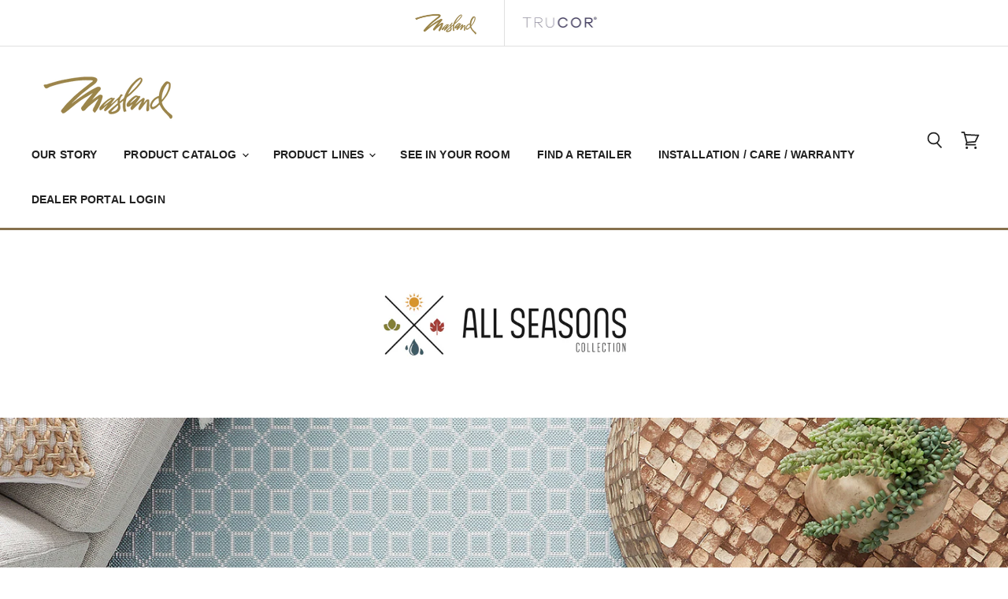

--- FILE ---
content_type: text/html; charset=utf-8
request_url: https://www.maslandcarpets.com/pages/all-seasons
body_size: 32253
content:
<!doctype html>
<html class="no-js no-touch" lang="en">
  <head>
    <meta charset="utf-8">
    <meta http-equiv="x-ua-compatible" content="IE=edge">

    <link rel="preconnect" href="https://cdn.shopify.com" crossorigin>
    <link rel="dns-prefetch" href="https://cdn.shopify.com" crossorigin>

    
      <link rel="preconnect" href="https://connect.facebook.net" crossorigin>
    
    
      <link rel="preconnect" href="https://www.google-analytics.com" crossorigin>
    

<!-- Masland Google Tag Manager -->
<script>(function(w,d,s,l,i){w[l]=w[l]||[];w[l].push({'gtm.start':
new Date().getTime(),event:'gtm.js'});var f=d.getElementsByTagName(s)[0],
j=d.createElement(s),dl=l!='dataLayer'?'&l='+l:'';j.async=true;j.src=
'https://www.googletagmanager.com/gtm.js?id='+i+dl;f.parentNode.insertBefore(j,f);
})(window,document,'script','dataLayer','GTM-WJ2D6RL');</script>
<!-- End Masland Google Tag Manager -->
  
<!-- Google Tag Manager -->
<script>(function(w,d,s,l,i){w[l]=w[l]||[];w[l].push({'gtm.start':
new Date().getTime(),event:'gtm.js'});var f=d.getElementsByTagName(s)[0],
j=d.createElement(s),dl=l!='dataLayer'?'&l='+l:'';j.async=true;j.src=
'https://www.googletagmanager.com/gtm.js?id='+i+dl;f.parentNode.insertBefore(j,f);
})(window,document,'script','dataLayer','GTM-TM9GKML');</script>
<!-- End Google Tag Manager -->

<!-- Lucky Orange -->
<script async defer src="https://tools.luckyorange.com/core/lo.js?site-id=8181e8e1"></script>
<!-- end Lucky Orange -->

<!-- Webmaster Tools-->
<meta name="google-site-verification" content="w-_SLdWvuxOBpeDHiBnr7S2e45InlUwMxDfFsOrPVcY" />
<!-- End Webmaster Tools -->

    
    <title>All Seasons — Masland Carpets</title>

    

    
  <link rel="shortcut icon" href="//www.maslandcarpets.com/cdn/shop/files/Favicon_Masland_32x32.png?v=1662742889" type="image/png">


    
      <link rel="canonical" href="https://www.maslandcarpets.com/pages/all-seasons" />
    

    <meta name="viewport" content="width=device-width">

    
    















<meta property="og:site_name" content="Masland Carpets">
<meta property="og:url" content="https://www.maslandcarpets.com/pages/all-seasons">
<meta property="og:title" content="All Seasons">
<meta property="og:type" content="website">
<meta property="og:description" content="Masland Carpets">




















<meta name="twitter:title" content="All Seasons">
<meta name="twitter:description" content="Masland Carpets">





    
    

    <link rel="preload" href="" as="font" crossorigin="anonymous">

    
      <link rel="preload" as="style" href="//www.maslandcarpets.com/cdn/shop/t/13/assets/theme.scss.css?v=110743434515280930461766438909">
    
    <link rel="preload" as="style" href="//www.maslandcarpets.com/cdn/shop/t/13/assets/base.css?v=7964213591384052351766052457"><style type="text/css"></style><script>window.performance && window.performance.mark && window.performance.mark('shopify.content_for_header.start');</script><meta id="shopify-digital-wallet" name="shopify-digital-wallet" content="/56677728310/digital_wallets/dialog">
<meta name="shopify-checkout-api-token" content="8e7212593109c3bc49564e6da63af5ba">
<script async="async" src="/checkouts/internal/preloads.js?locale=en-US"></script>
<link rel="preconnect" href="https://shop.app" crossorigin="anonymous">
<script async="async" src="https://shop.app/checkouts/internal/preloads.js?locale=en-US&shop_id=56677728310" crossorigin="anonymous"></script>
<script id="apple-pay-shop-capabilities" type="application/json">{"shopId":56677728310,"countryCode":"US","currencyCode":"USD","merchantCapabilities":["supports3DS"],"merchantId":"gid:\/\/shopify\/Shop\/56677728310","merchantName":"Masland Carpets","requiredBillingContactFields":["postalAddress","email","phone"],"requiredShippingContactFields":["postalAddress","email","phone"],"shippingType":"shipping","supportedNetworks":["visa","masterCard","amex","discover","elo","jcb"],"total":{"type":"pending","label":"Masland Carpets","amount":"1.00"},"shopifyPaymentsEnabled":true,"supportsSubscriptions":true}</script>
<script id="shopify-features" type="application/json">{"accessToken":"8e7212593109c3bc49564e6da63af5ba","betas":["rich-media-storefront-analytics"],"domain":"www.maslandcarpets.com","predictiveSearch":true,"shopId":56677728310,"locale":"en"}</script>
<script>var Shopify = Shopify || {};
Shopify.shop = "masland-carpets.myshopify.com";
Shopify.locale = "en";
Shopify.currency = {"active":"USD","rate":"1.0"};
Shopify.country = "US";
Shopify.theme = {"name":"BL - Tweaks v2.0","id":124831367222,"schema_name":"Floorforce","schema_version":"1.0.0","theme_store_id":null,"role":"main"};
Shopify.theme.handle = "null";
Shopify.theme.style = {"id":null,"handle":null};
Shopify.cdnHost = "www.maslandcarpets.com/cdn";
Shopify.routes = Shopify.routes || {};
Shopify.routes.root = "/";</script>
<script type="module">!function(o){(o.Shopify=o.Shopify||{}).modules=!0}(window);</script>
<script>!function(o){function n(){var o=[];function n(){o.push(Array.prototype.slice.apply(arguments))}return n.q=o,n}var t=o.Shopify=o.Shopify||{};t.loadFeatures=n(),t.autoloadFeatures=n()}(window);</script>
<script>
  window.ShopifyPay = window.ShopifyPay || {};
  window.ShopifyPay.apiHost = "shop.app\/pay";
  window.ShopifyPay.redirectState = null;
</script>
<script id="shop-js-analytics" type="application/json">{"pageType":"page"}</script>
<script defer="defer" async type="module" src="//www.maslandcarpets.com/cdn/shopifycloud/shop-js/modules/v2/client.init-shop-cart-sync_IZsNAliE.en.esm.js"></script>
<script defer="defer" async type="module" src="//www.maslandcarpets.com/cdn/shopifycloud/shop-js/modules/v2/chunk.common_0OUaOowp.esm.js"></script>
<script type="module">
  await import("//www.maslandcarpets.com/cdn/shopifycloud/shop-js/modules/v2/client.init-shop-cart-sync_IZsNAliE.en.esm.js");
await import("//www.maslandcarpets.com/cdn/shopifycloud/shop-js/modules/v2/chunk.common_0OUaOowp.esm.js");

  window.Shopify.SignInWithShop?.initShopCartSync?.({"fedCMEnabled":true,"windoidEnabled":true});

</script>
<script>
  window.Shopify = window.Shopify || {};
  if (!window.Shopify.featureAssets) window.Shopify.featureAssets = {};
  window.Shopify.featureAssets['shop-js'] = {"shop-cart-sync":["modules/v2/client.shop-cart-sync_DLOhI_0X.en.esm.js","modules/v2/chunk.common_0OUaOowp.esm.js"],"init-fed-cm":["modules/v2/client.init-fed-cm_C6YtU0w6.en.esm.js","modules/v2/chunk.common_0OUaOowp.esm.js"],"shop-button":["modules/v2/client.shop-button_BCMx7GTG.en.esm.js","modules/v2/chunk.common_0OUaOowp.esm.js"],"shop-cash-offers":["modules/v2/client.shop-cash-offers_BT26qb5j.en.esm.js","modules/v2/chunk.common_0OUaOowp.esm.js","modules/v2/chunk.modal_CGo_dVj3.esm.js"],"init-windoid":["modules/v2/client.init-windoid_B9PkRMql.en.esm.js","modules/v2/chunk.common_0OUaOowp.esm.js"],"init-shop-email-lookup-coordinator":["modules/v2/client.init-shop-email-lookup-coordinator_DZkqjsbU.en.esm.js","modules/v2/chunk.common_0OUaOowp.esm.js"],"shop-toast-manager":["modules/v2/client.shop-toast-manager_Di2EnuM7.en.esm.js","modules/v2/chunk.common_0OUaOowp.esm.js"],"shop-login-button":["modules/v2/client.shop-login-button_BtqW_SIO.en.esm.js","modules/v2/chunk.common_0OUaOowp.esm.js","modules/v2/chunk.modal_CGo_dVj3.esm.js"],"avatar":["modules/v2/client.avatar_BTnouDA3.en.esm.js"],"pay-button":["modules/v2/client.pay-button_CWa-C9R1.en.esm.js","modules/v2/chunk.common_0OUaOowp.esm.js"],"init-shop-cart-sync":["modules/v2/client.init-shop-cart-sync_IZsNAliE.en.esm.js","modules/v2/chunk.common_0OUaOowp.esm.js"],"init-customer-accounts":["modules/v2/client.init-customer-accounts_DenGwJTU.en.esm.js","modules/v2/client.shop-login-button_BtqW_SIO.en.esm.js","modules/v2/chunk.common_0OUaOowp.esm.js","modules/v2/chunk.modal_CGo_dVj3.esm.js"],"init-shop-for-new-customer-accounts":["modules/v2/client.init-shop-for-new-customer-accounts_JdHXxpS9.en.esm.js","modules/v2/client.shop-login-button_BtqW_SIO.en.esm.js","modules/v2/chunk.common_0OUaOowp.esm.js","modules/v2/chunk.modal_CGo_dVj3.esm.js"],"init-customer-accounts-sign-up":["modules/v2/client.init-customer-accounts-sign-up_D6__K_p8.en.esm.js","modules/v2/client.shop-login-button_BtqW_SIO.en.esm.js","modules/v2/chunk.common_0OUaOowp.esm.js","modules/v2/chunk.modal_CGo_dVj3.esm.js"],"checkout-modal":["modules/v2/client.checkout-modal_C_ZQDY6s.en.esm.js","modules/v2/chunk.common_0OUaOowp.esm.js","modules/v2/chunk.modal_CGo_dVj3.esm.js"],"shop-follow-button":["modules/v2/client.shop-follow-button_XetIsj8l.en.esm.js","modules/v2/chunk.common_0OUaOowp.esm.js","modules/v2/chunk.modal_CGo_dVj3.esm.js"],"lead-capture":["modules/v2/client.lead-capture_DvA72MRN.en.esm.js","modules/v2/chunk.common_0OUaOowp.esm.js","modules/v2/chunk.modal_CGo_dVj3.esm.js"],"shop-login":["modules/v2/client.shop-login_ClXNxyh6.en.esm.js","modules/v2/chunk.common_0OUaOowp.esm.js","modules/v2/chunk.modal_CGo_dVj3.esm.js"],"payment-terms":["modules/v2/client.payment-terms_CNlwjfZz.en.esm.js","modules/v2/chunk.common_0OUaOowp.esm.js","modules/v2/chunk.modal_CGo_dVj3.esm.js"]};
</script>
<script>(function() {
  var isLoaded = false;
  function asyncLoad() {
    if (isLoaded) return;
    isLoaded = true;
    var urls = ["https:\/\/storage.nfcube.com\/instafeed-b9669f3666da4ce1523902d8097c921a.js?shop=masland-carpets.myshopify.com","https:\/\/tools.luckyorange.com\/core\/lo.js?site-id=8181e8e1\u0026shop=masland-carpets.myshopify.com"];
    for (var i = 0; i < urls.length; i++) {
      var s = document.createElement('script');
      s.type = 'text/javascript';
      s.async = true;
      s.src = urls[i];
      var x = document.getElementsByTagName('script')[0];
      x.parentNode.insertBefore(s, x);
    }
  };
  if(window.attachEvent) {
    window.attachEvent('onload', asyncLoad);
  } else {
    window.addEventListener('load', asyncLoad, false);
  }
})();</script>
<script id="__st">var __st={"a":56677728310,"offset":-18000,"reqid":"62936ab3-74f7-4a8a-91fb-7c7fd5c836d2-1768352920","pageurl":"www.maslandcarpets.com\/pages\/all-seasons","s":"pages-85928509494","u":"81559ca4024c","p":"page","rtyp":"page","rid":85928509494};</script>
<script>window.ShopifyPaypalV4VisibilityTracking = true;</script>
<script id="captcha-bootstrap">!function(){'use strict';const t='contact',e='account',n='new_comment',o=[[t,t],['blogs',n],['comments',n],[t,'customer']],c=[[e,'customer_login'],[e,'guest_login'],[e,'recover_customer_password'],[e,'create_customer']],r=t=>t.map((([t,e])=>`form[action*='/${t}']:not([data-nocaptcha='true']) input[name='form_type'][value='${e}']`)).join(','),a=t=>()=>t?[...document.querySelectorAll(t)].map((t=>t.form)):[];function s(){const t=[...o],e=r(t);return a(e)}const i='password',u='form_key',d=['recaptcha-v3-token','g-recaptcha-response','h-captcha-response',i],f=()=>{try{return window.sessionStorage}catch{return}},m='__shopify_v',_=t=>t.elements[u];function p(t,e,n=!1){try{const o=window.sessionStorage,c=JSON.parse(o.getItem(e)),{data:r}=function(t){const{data:e,action:n}=t;return t[m]||n?{data:e,action:n}:{data:t,action:n}}(c);for(const[e,n]of Object.entries(r))t.elements[e]&&(t.elements[e].value=n);n&&o.removeItem(e)}catch(o){console.error('form repopulation failed',{error:o})}}const l='form_type',E='cptcha';function T(t){t.dataset[E]=!0}const w=window,h=w.document,L='Shopify',v='ce_forms',y='captcha';let A=!1;((t,e)=>{const n=(g='f06e6c50-85a8-45c8-87d0-21a2b65856fe',I='https://cdn.shopify.com/shopifycloud/storefront-forms-hcaptcha/ce_storefront_forms_captcha_hcaptcha.v1.5.2.iife.js',D={infoText:'Protected by hCaptcha',privacyText:'Privacy',termsText:'Terms'},(t,e,n)=>{const o=w[L][v],c=o.bindForm;if(c)return c(t,g,e,D).then(n);var r;o.q.push([[t,g,e,D],n]),r=I,A||(h.body.append(Object.assign(h.createElement('script'),{id:'captcha-provider',async:!0,src:r})),A=!0)});var g,I,D;w[L]=w[L]||{},w[L][v]=w[L][v]||{},w[L][v].q=[],w[L][y]=w[L][y]||{},w[L][y].protect=function(t,e){n(t,void 0,e),T(t)},Object.freeze(w[L][y]),function(t,e,n,w,h,L){const[v,y,A,g]=function(t,e,n){const i=e?o:[],u=t?c:[],d=[...i,...u],f=r(d),m=r(i),_=r(d.filter((([t,e])=>n.includes(e))));return[a(f),a(m),a(_),s()]}(w,h,L),I=t=>{const e=t.target;return e instanceof HTMLFormElement?e:e&&e.form},D=t=>v().includes(t);t.addEventListener('submit',(t=>{const e=I(t);if(!e)return;const n=D(e)&&!e.dataset.hcaptchaBound&&!e.dataset.recaptchaBound,o=_(e),c=g().includes(e)&&(!o||!o.value);(n||c)&&t.preventDefault(),c&&!n&&(function(t){try{if(!f())return;!function(t){const e=f();if(!e)return;const n=_(t);if(!n)return;const o=n.value;o&&e.removeItem(o)}(t);const e=Array.from(Array(32),(()=>Math.random().toString(36)[2])).join('');!function(t,e){_(t)||t.append(Object.assign(document.createElement('input'),{type:'hidden',name:u})),t.elements[u].value=e}(t,e),function(t,e){const n=f();if(!n)return;const o=[...t.querySelectorAll(`input[type='${i}']`)].map((({name:t})=>t)),c=[...d,...o],r={};for(const[a,s]of new FormData(t).entries())c.includes(a)||(r[a]=s);n.setItem(e,JSON.stringify({[m]:1,action:t.action,data:r}))}(t,e)}catch(e){console.error('failed to persist form',e)}}(e),e.submit())}));const S=(t,e)=>{t&&!t.dataset[E]&&(n(t,e.some((e=>e===t))),T(t))};for(const o of['focusin','change'])t.addEventListener(o,(t=>{const e=I(t);D(e)&&S(e,y())}));const B=e.get('form_key'),M=e.get(l),P=B&&M;t.addEventListener('DOMContentLoaded',(()=>{const t=y();if(P)for(const e of t)e.elements[l].value===M&&p(e,B);[...new Set([...A(),...v().filter((t=>'true'===t.dataset.shopifyCaptcha))])].forEach((e=>S(e,t)))}))}(h,new URLSearchParams(w.location.search),n,t,e,['guest_login'])})(!0,!0)}();</script>
<script integrity="sha256-4kQ18oKyAcykRKYeNunJcIwy7WH5gtpwJnB7kiuLZ1E=" data-source-attribution="shopify.loadfeatures" defer="defer" src="//www.maslandcarpets.com/cdn/shopifycloud/storefront/assets/storefront/load_feature-a0a9edcb.js" crossorigin="anonymous"></script>
<script crossorigin="anonymous" defer="defer" src="//www.maslandcarpets.com/cdn/shopifycloud/storefront/assets/shopify_pay/storefront-65b4c6d7.js?v=20250812"></script>
<script data-source-attribution="shopify.dynamic_checkout.dynamic.init">var Shopify=Shopify||{};Shopify.PaymentButton=Shopify.PaymentButton||{isStorefrontPortableWallets:!0,init:function(){window.Shopify.PaymentButton.init=function(){};var t=document.createElement("script");t.src="https://www.maslandcarpets.com/cdn/shopifycloud/portable-wallets/latest/portable-wallets.en.js",t.type="module",document.head.appendChild(t)}};
</script>
<script data-source-attribution="shopify.dynamic_checkout.buyer_consent">
  function portableWalletsHideBuyerConsent(e){var t=document.getElementById("shopify-buyer-consent"),n=document.getElementById("shopify-subscription-policy-button");t&&n&&(t.classList.add("hidden"),t.setAttribute("aria-hidden","true"),n.removeEventListener("click",e))}function portableWalletsShowBuyerConsent(e){var t=document.getElementById("shopify-buyer-consent"),n=document.getElementById("shopify-subscription-policy-button");t&&n&&(t.classList.remove("hidden"),t.removeAttribute("aria-hidden"),n.addEventListener("click",e))}window.Shopify?.PaymentButton&&(window.Shopify.PaymentButton.hideBuyerConsent=portableWalletsHideBuyerConsent,window.Shopify.PaymentButton.showBuyerConsent=portableWalletsShowBuyerConsent);
</script>
<script data-source-attribution="shopify.dynamic_checkout.cart.bootstrap">document.addEventListener("DOMContentLoaded",(function(){function t(){return document.querySelector("shopify-accelerated-checkout-cart, shopify-accelerated-checkout")}if(t())Shopify.PaymentButton.init();else{new MutationObserver((function(e,n){t()&&(Shopify.PaymentButton.init(),n.disconnect())})).observe(document.body,{childList:!0,subtree:!0})}}));
</script>
<link id="shopify-accelerated-checkout-styles" rel="stylesheet" media="screen" href="https://www.maslandcarpets.com/cdn/shopifycloud/portable-wallets/latest/accelerated-checkout-backwards-compat.css" crossorigin="anonymous">
<style id="shopify-accelerated-checkout-cart">
        #shopify-buyer-consent {
  margin-top: 1em;
  display: inline-block;
  width: 100%;
}

#shopify-buyer-consent.hidden {
  display: none;
}

#shopify-subscription-policy-button {
  background: none;
  border: none;
  padding: 0;
  text-decoration: underline;
  font-size: inherit;
  cursor: pointer;
}

#shopify-subscription-policy-button::before {
  box-shadow: none;
}

      </style>

<script>window.performance && window.performance.mark && window.performance.mark('shopify.content_for_header.end');</script>



    <script>
      document.documentElement.className=document.documentElement.className.replace(/\bno-js\b/,'js');
      if(window.Shopify&&window.Shopify.designMode)document.documentElement.className+=' in-theme-editor';
      if(('ontouchstart' in window)||window.DocumentTouch&&document instanceof DocumentTouch)document.documentElement.className=document.documentElement.className.replace(/\bno-touch\b/,'has-touch');
    </script>

    <script src="//www.maslandcarpets.com/cdn/shop/t/13/assets/api.js?v=66810652979314844841694448046"></script>

    

    
      <link href="//www.maslandcarpets.com/cdn/shop/t/13/assets/theme.scss.css?v=110743434515280930461766438909" rel="stylesheet" type="text/css" media="all" />
    
    <link href="//www.maslandcarpets.com/cdn/shop/t/13/assets/base.css?v=7964213591384052351766052457" rel="stylesheet" type="text/css" media="all" />

    

    

    <!-- Broadstreet v2 Script STARTS -->
          
      <script src="https://static.floorforce.com/init-2.min.js"></script>
      <script>
        //<![CDATA[
        broadstreet.setOptions({ domain: 'sponsors.floorforce.com' })
        broadstreet.loadNetworkJS()
        //]]>
      </script>
    
    <!-- Broadstreet v2 Script ENDS -->
  <!-- "snippets/weglot_hreftags.liquid" was not rendered, the associated app was uninstalled -->
  <!-- "snippets/weglot_switcher.liquid" was not rendered, the associated app was uninstalled -->

  <!-- "snippets/shogun-head.liquid" was not rendered, the associated app was uninstalled -->

 <!--begin-boost-pfs-filter-css-->
   <link rel="preload stylesheet" href="//www.maslandcarpets.com/cdn/shop/t/13/assets/boost-pfs-instant-search.css?v=15263602756830644491694448046" as="style"><link href="//www.maslandcarpets.com/cdn/shop/t/13/assets/boost-pfs-custom.css?v=31726478835919553591694448046" rel="stylesheet" type="text/css" media="all" /><style data-id="boost-pfs-style">
    .boost-pfs-filter-option-title-text {font-family: inherit;}

   .boost-pfs-filter-tree-v .boost-pfs-filter-option-title-text:before {}
    .boost-pfs-filter-tree-v .boost-pfs-filter-option.boost-pfs-filter-option-collapsed .boost-pfs-filter-option-title-text:before {}
    .boost-pfs-filter-tree-h .boost-pfs-filter-option-title-heading:before {}

    .boost-pfs-filter-refine-by .boost-pfs-filter-option-title h3 {}

    .boost-pfs-filter-option-content .boost-pfs-filter-option-item-list .boost-pfs-filter-option-item button,
    .boost-pfs-filter-option-content .boost-pfs-filter-option-item-list .boost-pfs-filter-option-item .boost-pfs-filter-button,
    .boost-pfs-filter-option-range-amount input,
    .boost-pfs-filter-tree-v .boost-pfs-filter-refine-by .boost-pfs-filter-refine-by-items .refine-by-item,
    .boost-pfs-filter-refine-by-wrapper-v .boost-pfs-filter-refine-by .boost-pfs-filter-refine-by-items .refine-by-item,
    .boost-pfs-filter-refine-by .boost-pfs-filter-option-title,
    .boost-pfs-filter-refine-by .boost-pfs-filter-refine-by-items .refine-by-item>a,
    .boost-pfs-filter-refine-by>span,
    .boost-pfs-filter-clear,
    .boost-pfs-filter-clear-all{font-family: inherit;}
    .boost-pfs-filter-tree-h .boost-pfs-filter-pc .boost-pfs-filter-refine-by-items .refine-by-item .boost-pfs-filter-clear .refine-by-type,
    .boost-pfs-filter-refine-by-wrapper-h .boost-pfs-filter-pc .boost-pfs-filter-refine-by-items .refine-by-item .boost-pfs-filter-clear .refine-by-type {}

    .boost-pfs-filter-option-multi-level-collections .boost-pfs-filter-option-multi-level-list .boost-pfs-filter-option-item .boost-pfs-filter-button-arrow .boost-pfs-arrow:before,
    .boost-pfs-filter-option-multi-level-tag .boost-pfs-filter-option-multi-level-list .boost-pfs-filter-option-item .boost-pfs-filter-button-arrow .boost-pfs-arrow:before {}

    .boost-pfs-filter-refine-by-wrapper-v .boost-pfs-filter-refine-by .boost-pfs-filter-refine-by-items .refine-by-item .boost-pfs-filter-clear:after,
    .boost-pfs-filter-refine-by-wrapper-v .boost-pfs-filter-refine-by .boost-pfs-filter-refine-by-items .refine-by-item .boost-pfs-filter-clear:before,
    .boost-pfs-filter-tree-v .boost-pfs-filter-refine-by .boost-pfs-filter-refine-by-items .refine-by-item .boost-pfs-filter-clear:after,
    .boost-pfs-filter-tree-v .boost-pfs-filter-refine-by .boost-pfs-filter-refine-by-items .refine-by-item .boost-pfs-filter-clear:before,
    .boost-pfs-filter-refine-by-wrapper-h .boost-pfs-filter-pc .boost-pfs-filter-refine-by-items .refine-by-item .boost-pfs-filter-clear:after,
    .boost-pfs-filter-refine-by-wrapper-h .boost-pfs-filter-pc .boost-pfs-filter-refine-by-items .refine-by-item .boost-pfs-filter-clear:before,
    .boost-pfs-filter-tree-h .boost-pfs-filter-pc .boost-pfs-filter-refine-by-items .refine-by-item .boost-pfs-filter-clear:after,
    .boost-pfs-filter-tree-h .boost-pfs-filter-pc .boost-pfs-filter-refine-by-items .refine-by-item .boost-pfs-filter-clear:before {}
    .boost-pfs-filter-option-range-slider .noUi-value-horizontal {}

    .boost-pfs-filter-tree-mobile-button button,
    .boost-pfs-filter-top-sorting-mobile button {font-family: inherit !important;}
    .boost-pfs-filter-top-sorting-mobile button>span:after {}
  </style>

 <!--end-boost-pfs-filter-css--><style type="text/css">
    :root {
        --color-buttons-primary-button-background: #86704d;
        --color-buttons-primary-button-text: #ffffff;
        --color-buttons-primary-button-background-hover: #000000;
        --color-buttons-secondary-button-background: #f7f4ef;
        --color-buttons-secondary-button-border: #86704d;
        --color-buttons-secondary-button-text: #86704d;
        --color-buttons-secondary-button-text-hover: #ffffff;
        --color-buttons-secondary-button-border-hover: #86704d;
        --color-buttons-secondary-button-background-hover: #000000;
        --color-buttons-sold-out-button-text: #ffffff;
        --color-buttons-sold-out-button-background: #71a1ce;
    }
</style><link href="https://monorail-edge.shopifysvc.com" rel="dns-prefetch">
<script>(function(){if ("sendBeacon" in navigator && "performance" in window) {try {var session_token_from_headers = performance.getEntriesByType('navigation')[0].serverTiming.find(x => x.name == '_s').description;} catch {var session_token_from_headers = undefined;}var session_cookie_matches = document.cookie.match(/_shopify_s=([^;]*)/);var session_token_from_cookie = session_cookie_matches && session_cookie_matches.length === 2 ? session_cookie_matches[1] : "";var session_token = session_token_from_headers || session_token_from_cookie || "";function handle_abandonment_event(e) {var entries = performance.getEntries().filter(function(entry) {return /monorail-edge.shopifysvc.com/.test(entry.name);});if (!window.abandonment_tracked && entries.length === 0) {window.abandonment_tracked = true;var currentMs = Date.now();var navigation_start = performance.timing.navigationStart;var payload = {shop_id: 56677728310,url: window.location.href,navigation_start,duration: currentMs - navigation_start,session_token,page_type: "page"};window.navigator.sendBeacon("https://monorail-edge.shopifysvc.com/v1/produce", JSON.stringify({schema_id: "online_store_buyer_site_abandonment/1.1",payload: payload,metadata: {event_created_at_ms: currentMs,event_sent_at_ms: currentMs}}));}}window.addEventListener('pagehide', handle_abandonment_event);}}());</script>
<script id="web-pixels-manager-setup">(function e(e,d,r,n,o){if(void 0===o&&(o={}),!Boolean(null===(a=null===(i=window.Shopify)||void 0===i?void 0:i.analytics)||void 0===a?void 0:a.replayQueue)){var i,a;window.Shopify=window.Shopify||{};var t=window.Shopify;t.analytics=t.analytics||{};var s=t.analytics;s.replayQueue=[],s.publish=function(e,d,r){return s.replayQueue.push([e,d,r]),!0};try{self.performance.mark("wpm:start")}catch(e){}var l=function(){var e={modern:/Edge?\/(1{2}[4-9]|1[2-9]\d|[2-9]\d{2}|\d{4,})\.\d+(\.\d+|)|Firefox\/(1{2}[4-9]|1[2-9]\d|[2-9]\d{2}|\d{4,})\.\d+(\.\d+|)|Chrom(ium|e)\/(9{2}|\d{3,})\.\d+(\.\d+|)|(Maci|X1{2}).+ Version\/(15\.\d+|(1[6-9]|[2-9]\d|\d{3,})\.\d+)([,.]\d+|)( \(\w+\)|)( Mobile\/\w+|) Safari\/|Chrome.+OPR\/(9{2}|\d{3,})\.\d+\.\d+|(CPU[ +]OS|iPhone[ +]OS|CPU[ +]iPhone|CPU IPhone OS|CPU iPad OS)[ +]+(15[._]\d+|(1[6-9]|[2-9]\d|\d{3,})[._]\d+)([._]\d+|)|Android:?[ /-](13[3-9]|1[4-9]\d|[2-9]\d{2}|\d{4,})(\.\d+|)(\.\d+|)|Android.+Firefox\/(13[5-9]|1[4-9]\d|[2-9]\d{2}|\d{4,})\.\d+(\.\d+|)|Android.+Chrom(ium|e)\/(13[3-9]|1[4-9]\d|[2-9]\d{2}|\d{4,})\.\d+(\.\d+|)|SamsungBrowser\/([2-9]\d|\d{3,})\.\d+/,legacy:/Edge?\/(1[6-9]|[2-9]\d|\d{3,})\.\d+(\.\d+|)|Firefox\/(5[4-9]|[6-9]\d|\d{3,})\.\d+(\.\d+|)|Chrom(ium|e)\/(5[1-9]|[6-9]\d|\d{3,})\.\d+(\.\d+|)([\d.]+$|.*Safari\/(?![\d.]+ Edge\/[\d.]+$))|(Maci|X1{2}).+ Version\/(10\.\d+|(1[1-9]|[2-9]\d|\d{3,})\.\d+)([,.]\d+|)( \(\w+\)|)( Mobile\/\w+|) Safari\/|Chrome.+OPR\/(3[89]|[4-9]\d|\d{3,})\.\d+\.\d+|(CPU[ +]OS|iPhone[ +]OS|CPU[ +]iPhone|CPU IPhone OS|CPU iPad OS)[ +]+(10[._]\d+|(1[1-9]|[2-9]\d|\d{3,})[._]\d+)([._]\d+|)|Android:?[ /-](13[3-9]|1[4-9]\d|[2-9]\d{2}|\d{4,})(\.\d+|)(\.\d+|)|Mobile Safari.+OPR\/([89]\d|\d{3,})\.\d+\.\d+|Android.+Firefox\/(13[5-9]|1[4-9]\d|[2-9]\d{2}|\d{4,})\.\d+(\.\d+|)|Android.+Chrom(ium|e)\/(13[3-9]|1[4-9]\d|[2-9]\d{2}|\d{4,})\.\d+(\.\d+|)|Android.+(UC? ?Browser|UCWEB|U3)[ /]?(15\.([5-9]|\d{2,})|(1[6-9]|[2-9]\d|\d{3,})\.\d+)\.\d+|SamsungBrowser\/(5\.\d+|([6-9]|\d{2,})\.\d+)|Android.+MQ{2}Browser\/(14(\.(9|\d{2,})|)|(1[5-9]|[2-9]\d|\d{3,})(\.\d+|))(\.\d+|)|K[Aa][Ii]OS\/(3\.\d+|([4-9]|\d{2,})\.\d+)(\.\d+|)/},d=e.modern,r=e.legacy,n=navigator.userAgent;return n.match(d)?"modern":n.match(r)?"legacy":"unknown"}(),u="modern"===l?"modern":"legacy",c=(null!=n?n:{modern:"",legacy:""})[u],f=function(e){return[e.baseUrl,"/wpm","/b",e.hashVersion,"modern"===e.buildTarget?"m":"l",".js"].join("")}({baseUrl:d,hashVersion:r,buildTarget:u}),m=function(e){var d=e.version,r=e.bundleTarget,n=e.surface,o=e.pageUrl,i=e.monorailEndpoint;return{emit:function(e){var a=e.status,t=e.errorMsg,s=(new Date).getTime(),l=JSON.stringify({metadata:{event_sent_at_ms:s},events:[{schema_id:"web_pixels_manager_load/3.1",payload:{version:d,bundle_target:r,page_url:o,status:a,surface:n,error_msg:t},metadata:{event_created_at_ms:s}}]});if(!i)return console&&console.warn&&console.warn("[Web Pixels Manager] No Monorail endpoint provided, skipping logging."),!1;try{return self.navigator.sendBeacon.bind(self.navigator)(i,l)}catch(e){}var u=new XMLHttpRequest;try{return u.open("POST",i,!0),u.setRequestHeader("Content-Type","text/plain"),u.send(l),!0}catch(e){return console&&console.warn&&console.warn("[Web Pixels Manager] Got an unhandled error while logging to Monorail."),!1}}}}({version:r,bundleTarget:l,surface:e.surface,pageUrl:self.location.href,monorailEndpoint:e.monorailEndpoint});try{o.browserTarget=l,function(e){var d=e.src,r=e.async,n=void 0===r||r,o=e.onload,i=e.onerror,a=e.sri,t=e.scriptDataAttributes,s=void 0===t?{}:t,l=document.createElement("script"),u=document.querySelector("head"),c=document.querySelector("body");if(l.async=n,l.src=d,a&&(l.integrity=a,l.crossOrigin="anonymous"),s)for(var f in s)if(Object.prototype.hasOwnProperty.call(s,f))try{l.dataset[f]=s[f]}catch(e){}if(o&&l.addEventListener("load",o),i&&l.addEventListener("error",i),u)u.appendChild(l);else{if(!c)throw new Error("Did not find a head or body element to append the script");c.appendChild(l)}}({src:f,async:!0,onload:function(){if(!function(){var e,d;return Boolean(null===(d=null===(e=window.Shopify)||void 0===e?void 0:e.analytics)||void 0===d?void 0:d.initialized)}()){var d=window.webPixelsManager.init(e)||void 0;if(d){var r=window.Shopify.analytics;r.replayQueue.forEach((function(e){var r=e[0],n=e[1],o=e[2];d.publishCustomEvent(r,n,o)})),r.replayQueue=[],r.publish=d.publishCustomEvent,r.visitor=d.visitor,r.initialized=!0}}},onerror:function(){return m.emit({status:"failed",errorMsg:"".concat(f," has failed to load")})},sri:function(e){var d=/^sha384-[A-Za-z0-9+/=]+$/;return"string"==typeof e&&d.test(e)}(c)?c:"",scriptDataAttributes:o}),m.emit({status:"loading"})}catch(e){m.emit({status:"failed",errorMsg:(null==e?void 0:e.message)||"Unknown error"})}}})({shopId: 56677728310,storefrontBaseUrl: "https://www.maslandcarpets.com",extensionsBaseUrl: "https://extensions.shopifycdn.com/cdn/shopifycloud/web-pixels-manager",monorailEndpoint: "https://monorail-edge.shopifysvc.com/unstable/produce_batch",surface: "storefront-renderer",enabledBetaFlags: ["2dca8a86","a0d5f9d2"],webPixelsConfigList: [{"id":"1088454710","configuration":"{\"siteId\":\"8181e8e1\",\"environment\":\"production\",\"isPlusUser\":\"true\"}","eventPayloadVersion":"v1","runtimeContext":"STRICT","scriptVersion":"d38a2000dcd0eb072d7eed6a88122b6b","type":"APP","apiClientId":187969,"privacyPurposes":["ANALYTICS","MARKETING"],"capabilities":["advanced_dom_events"],"dataSharingAdjustments":{"protectedCustomerApprovalScopes":[]}},{"id":"shopify-app-pixel","configuration":"{}","eventPayloadVersion":"v1","runtimeContext":"STRICT","scriptVersion":"0450","apiClientId":"shopify-pixel","type":"APP","privacyPurposes":["ANALYTICS","MARKETING"]},{"id":"shopify-custom-pixel","eventPayloadVersion":"v1","runtimeContext":"LAX","scriptVersion":"0450","apiClientId":"shopify-pixel","type":"CUSTOM","privacyPurposes":["ANALYTICS","MARKETING"]}],isMerchantRequest: false,initData: {"shop":{"name":"Masland Carpets","paymentSettings":{"currencyCode":"USD"},"myshopifyDomain":"masland-carpets.myshopify.com","countryCode":"US","storefrontUrl":"https:\/\/www.maslandcarpets.com"},"customer":null,"cart":null,"checkout":null,"productVariants":[],"purchasingCompany":null},},"https://www.maslandcarpets.com/cdn","7cecd0b6w90c54c6cpe92089d5m57a67346",{"modern":"","legacy":""},{"shopId":"56677728310","storefrontBaseUrl":"https:\/\/www.maslandcarpets.com","extensionBaseUrl":"https:\/\/extensions.shopifycdn.com\/cdn\/shopifycloud\/web-pixels-manager","surface":"storefront-renderer","enabledBetaFlags":"[\"2dca8a86\", \"a0d5f9d2\"]","isMerchantRequest":"false","hashVersion":"7cecd0b6w90c54c6cpe92089d5m57a67346","publish":"custom","events":"[[\"page_viewed\",{}]]"});</script><script>
  window.ShopifyAnalytics = window.ShopifyAnalytics || {};
  window.ShopifyAnalytics.meta = window.ShopifyAnalytics.meta || {};
  window.ShopifyAnalytics.meta.currency = 'USD';
  var meta = {"page":{"pageType":"page","resourceType":"page","resourceId":85928509494,"requestId":"62936ab3-74f7-4a8a-91fb-7c7fd5c836d2-1768352920"}};
  for (var attr in meta) {
    window.ShopifyAnalytics.meta[attr] = meta[attr];
  }
</script>
<script class="analytics">
  (function () {
    var customDocumentWrite = function(content) {
      var jquery = null;

      if (window.jQuery) {
        jquery = window.jQuery;
      } else if (window.Checkout && window.Checkout.$) {
        jquery = window.Checkout.$;
      }

      if (jquery) {
        jquery('body').append(content);
      }
    };

    var hasLoggedConversion = function(token) {
      if (token) {
        return document.cookie.indexOf('loggedConversion=' + token) !== -1;
      }
      return false;
    }

    var setCookieIfConversion = function(token) {
      if (token) {
        var twoMonthsFromNow = new Date(Date.now());
        twoMonthsFromNow.setMonth(twoMonthsFromNow.getMonth() + 2);

        document.cookie = 'loggedConversion=' + token + '; expires=' + twoMonthsFromNow;
      }
    }

    var trekkie = window.ShopifyAnalytics.lib = window.trekkie = window.trekkie || [];
    if (trekkie.integrations) {
      return;
    }
    trekkie.methods = [
      'identify',
      'page',
      'ready',
      'track',
      'trackForm',
      'trackLink'
    ];
    trekkie.factory = function(method) {
      return function() {
        var args = Array.prototype.slice.call(arguments);
        args.unshift(method);
        trekkie.push(args);
        return trekkie;
      };
    };
    for (var i = 0; i < trekkie.methods.length; i++) {
      var key = trekkie.methods[i];
      trekkie[key] = trekkie.factory(key);
    }
    trekkie.load = function(config) {
      trekkie.config = config || {};
      trekkie.config.initialDocumentCookie = document.cookie;
      var first = document.getElementsByTagName('script')[0];
      var script = document.createElement('script');
      script.type = 'text/javascript';
      script.onerror = function(e) {
        var scriptFallback = document.createElement('script');
        scriptFallback.type = 'text/javascript';
        scriptFallback.onerror = function(error) {
                var Monorail = {
      produce: function produce(monorailDomain, schemaId, payload) {
        var currentMs = new Date().getTime();
        var event = {
          schema_id: schemaId,
          payload: payload,
          metadata: {
            event_created_at_ms: currentMs,
            event_sent_at_ms: currentMs
          }
        };
        return Monorail.sendRequest("https://" + monorailDomain + "/v1/produce", JSON.stringify(event));
      },
      sendRequest: function sendRequest(endpointUrl, payload) {
        // Try the sendBeacon API
        if (window && window.navigator && typeof window.navigator.sendBeacon === 'function' && typeof window.Blob === 'function' && !Monorail.isIos12()) {
          var blobData = new window.Blob([payload], {
            type: 'text/plain'
          });

          if (window.navigator.sendBeacon(endpointUrl, blobData)) {
            return true;
          } // sendBeacon was not successful

        } // XHR beacon

        var xhr = new XMLHttpRequest();

        try {
          xhr.open('POST', endpointUrl);
          xhr.setRequestHeader('Content-Type', 'text/plain');
          xhr.send(payload);
        } catch (e) {
          console.log(e);
        }

        return false;
      },
      isIos12: function isIos12() {
        return window.navigator.userAgent.lastIndexOf('iPhone; CPU iPhone OS 12_') !== -1 || window.navigator.userAgent.lastIndexOf('iPad; CPU OS 12_') !== -1;
      }
    };
    Monorail.produce('monorail-edge.shopifysvc.com',
      'trekkie_storefront_load_errors/1.1',
      {shop_id: 56677728310,
      theme_id: 124831367222,
      app_name: "storefront",
      context_url: window.location.href,
      source_url: "//www.maslandcarpets.com/cdn/s/trekkie.storefront.55c6279c31a6628627b2ba1c5ff367020da294e2.min.js"});

        };
        scriptFallback.async = true;
        scriptFallback.src = '//www.maslandcarpets.com/cdn/s/trekkie.storefront.55c6279c31a6628627b2ba1c5ff367020da294e2.min.js';
        first.parentNode.insertBefore(scriptFallback, first);
      };
      script.async = true;
      script.src = '//www.maslandcarpets.com/cdn/s/trekkie.storefront.55c6279c31a6628627b2ba1c5ff367020da294e2.min.js';
      first.parentNode.insertBefore(script, first);
    };
    trekkie.load(
      {"Trekkie":{"appName":"storefront","development":false,"defaultAttributes":{"shopId":56677728310,"isMerchantRequest":null,"themeId":124831367222,"themeCityHash":"10026702948376847667","contentLanguage":"en","currency":"USD"},"isServerSideCookieWritingEnabled":true,"monorailRegion":"shop_domain","enabledBetaFlags":["65f19447"]},"Session Attribution":{},"S2S":{"facebookCapiEnabled":false,"source":"trekkie-storefront-renderer","apiClientId":580111}}
    );

    var loaded = false;
    trekkie.ready(function() {
      if (loaded) return;
      loaded = true;

      window.ShopifyAnalytics.lib = window.trekkie;

      var originalDocumentWrite = document.write;
      document.write = customDocumentWrite;
      try { window.ShopifyAnalytics.merchantGoogleAnalytics.call(this); } catch(error) {};
      document.write = originalDocumentWrite;

      window.ShopifyAnalytics.lib.page(null,{"pageType":"page","resourceType":"page","resourceId":85928509494,"requestId":"62936ab3-74f7-4a8a-91fb-7c7fd5c836d2-1768352920","shopifyEmitted":true});

      var match = window.location.pathname.match(/checkouts\/(.+)\/(thank_you|post_purchase)/)
      var token = match? match[1]: undefined;
      if (!hasLoggedConversion(token)) {
        setCookieIfConversion(token);
        
      }
    });


        var eventsListenerScript = document.createElement('script');
        eventsListenerScript.async = true;
        eventsListenerScript.src = "//www.maslandcarpets.com/cdn/shopifycloud/storefront/assets/shop_events_listener-3da45d37.js";
        document.getElementsByTagName('head')[0].appendChild(eventsListenerScript);

})();</script>
<script
  defer
  src="https://www.maslandcarpets.com/cdn/shopifycloud/perf-kit/shopify-perf-kit-3.0.3.min.js"
  data-application="storefront-renderer"
  data-shop-id="56677728310"
  data-render-region="gcp-us-central1"
  data-page-type="page"
  data-theme-instance-id="124831367222"
  data-theme-name="Floorforce"
  data-theme-version="1.0.0"
  data-monorail-region="shop_domain"
  data-resource-timing-sampling-rate="10"
  data-shs="true"
  data-shs-beacon="true"
  data-shs-export-with-fetch="true"
  data-shs-logs-sample-rate="1"
  data-shs-beacon-endpoint="https://www.maslandcarpets.com/api/collect"
></script>
</head>

  
  






  
  






  <body
    
    
    class="template-page"
  >
    <a class="skip-to-main" href="#site-main">Skip to content</a>
    <div id="shopify-section-site-switcher" class="shopify-section topbar-site-switcher"><script type="application/json" data-section-id="site-switcher" data-section-type="topbar-site-switcher"></script><section class="topbar-site-switcher-container alignment-center" id="section-id-site-switcher"><a href="https://www.maslandcarpets.com" class="switcher-single-store current-store" onclick="return false;">
            

  

  <img
    
      src="//www.maslandcarpets.com/cdn/shop/files/Masland_logo_Gold_0f24bec2-dd81-4ebf-90c6-26990b5ad8f5_200x75.png?v=1712325227"
    
    alt=""

    
      data-rimg
      srcset="//www.maslandcarpets.com/cdn/shop/files/Masland_logo_Gold_0f24bec2-dd81-4ebf-90c6-26990b5ad8f5_200x75.png?v=1712325227 1x, //www.maslandcarpets.com/cdn/shop/files/Masland_logo_Gold_0f24bec2-dd81-4ebf-90c6-26990b5ad8f5_288x108.png?v=1712325227 1.44x"
    

    class="switcher-image img-responsive"
    
    
  >



          </a><a
            class="switcher-single-store"
            href="https://trucorfloors.com/"
            target="_blank" rel="noopener noreferrer"
            
              title="trucor floors"
            
          >
            

  

  <img
    
      src="//www.maslandcarpets.com/cdn/shop/files/download_c94741d4-d678-4595-a77d-3aa06306dfb3_200x35.jpg?v=1766438903"
    
    alt=""

    
      data-rimg
      srcset="//www.maslandcarpets.com/cdn/shop/files/download_c94741d4-d678-4595-a77d-3aa06306dfb3_200x35.jpg?v=1766438903 1x, //www.maslandcarpets.com/cdn/shop/files/download_c94741d4-d678-4595-a77d-3aa06306dfb3_250x44.jpg?v=1766438903 1.25x"
    

    class="switcher-image img-responsive"
    
    
  >



          </a><style type="text/css">
      #section-id-site-switcher {
        background-color: #ffffff;
        border-bottom: 1px solid #e0e0e0;
      }
      #section-id-site-switcher .switcher-single-store {
        border-left: 1px solid #e0e0e0;
      }
      #section-id-site-switcher .switcher-single-store.current-store {
        background-color: #ffffff;
      }
      #section-id-site-switcher .switcher-single-store:not(.current-store):hover {
        background-color: #ffffff;
      }
    </style>
  </section></div>
    <div id="shopify-section-static-announcement" class="shopify-section site-announcement"><script
  type="application/json"
  data-section-id="static-announcement"
  data-section-type="static-announcement">
</script>










</div>

    
        <div id="shopify-section-static-basic-header" class="shopify-section site-header-wrapper">

<script
  type="application/json"
  data-section-id="static-basic-header"
  data-section-type="static-header"
  data-section-data>
  {
    "settings": {
      "header_layout": "basic",
      "sticky_header": true,
      "desktop_logo_position": "left",
      "live_search": {
        "enable": false,
        "content_types": "article,page,product",
        "money_format": "${{amount}}",
        "context": {
          "view_all_results": "View all results",
          "view_all_products": "View all products",
          "content_results": {
            "title": "Posts and pages",
            "no_results": "No results."
          },
          "no_results_products": {
            "title": "No products for “*terms*”.",
            "message": "Sorry, we couldn’t find any matches."
          }
        }
      }
    },
    "currency": {
      "enable": false,
      "shop_currency": "USD",
      "default_currency": "USD",
      "display_format": "money_format",
      "money_format": "${{amount}}",
      "money_format_no_currency": "${{amount}}",
      "money_format_currency": "${{amount}} USD"
    }
  }
</script>

<style data-shopify>
  
    .site-header {
      border-bottom: 3px solid #86704d;
    }
  
</style>

<header
  class="
    site-header
    site-header--basic
    site-header-loading
    site-header--desktop-logo-left
    site-header--mobile-logo-center
    
    
  "
  role="banner"
  data-site-header
>
  <div
    class="
      site-header-main
      
      live-search--hidden
      
        live-search-disabled
      
    "
    data-site-header-main
    data-site-header-sticky
  >
    <button class="site-header-button site-header-menu-button" href="#" data-menu-toggle>
      <div class="site-header-icon site-header-menu-icon" tabindex="-1">
                                                                                        <svg class="icon-menu "    aria-hidden="true"    focusable="false"    role="presentation"    xmlns="http://www.w3.org/2000/svg" width="22" height="18" viewBox="0 0 22 18" fill="none">          <title>Menu icon</title>        <path d="M21 2H1" stroke="currentColor" stroke-width="2" stroke-linecap="square" stroke-linejoin="round"/>      <path d="M21 9H1" stroke="currentColor" stroke-width="2" stroke-linecap="square" stroke-linejoin="round"/>      <path d="M21 16H1" stroke="currentColor" stroke-width="2" stroke-linecap="square" stroke-linejoin="round"/>    </svg>                        

        <span class="visually-hidden">Menu</span>
      </div>
    </button>
    <div class="site-logo">
      <a
        class="site-logo-link"
        href="/">
        
          

        
          
          

          

          

  
    <noscript data-rimg-noscript>
      <img
        
          src="//www.maslandcarpets.com/cdn/shop/files/Masland_logo_Gold_211x79.png?v=1662490163"
        

        alt="Masland Carpets"
        data-rimg="noscript"
        srcset="//www.maslandcarpets.com/cdn/shop/files/Masland_logo_Gold_211x79.png?v=1662490163 1x, //www.maslandcarpets.com/cdn/shop/files/Masland_logo_Gold_287x107.png?v=1662490163 1.36x"
        class="desktop-logo-image"
        style="
            height: 79px;
          "
        
      >
    </noscript>
  

  <img
    
      src="//www.maslandcarpets.com/cdn/shop/files/Masland_logo_Gold_211x79.png?v=1662490163"
    
    alt="Masland Carpets"

    
      data-rimg="lazy"
      data-rimg-scale="1"
      data-rimg-template="//www.maslandcarpets.com/cdn/shop/files/Masland_logo_Gold_{size}.png?v=1662490163"
      data-rimg-max="288x108"
      data-rimg-crop=""
      
      srcset="data:image/svg+xml;utf8,<svg%20xmlns='http://www.w3.org/2000/svg'%20width='211'%20height='79'></svg>"
    

    class="desktop-logo-image"
    style="
            height: 79px;
          "
    
  >



          
        

        
          

          
          

          

          

  

  <img
    
      src="//www.maslandcarpets.com/cdn/shop/files/Masland_logo_Gold_160x60.png?v=1662490163"
    
    alt="Masland Carpets"

    
      data-rimg
      srcset="//www.maslandcarpets.com/cdn/shop/files/Masland_logo_Gold_160x60.png?v=1662490163 1x, //www.maslandcarpets.com/cdn/shop/files/Masland_logo_Gold_288x108.png?v=1662490163 1.8x"
    

    class="mobile-logo-image"
    style="
            max-height: 60px;
          "
    
  >



          
        
      </a>
    </div>
    <nav
      class="site-navigation"
      aria-label="Main"
    >
      




<ul
  class="navmenu navmenu-depth-1"
  data-navmenu
  aria-label="Main menu"
>
  
    
    

    
    
    
    <li
      class="navmenu-item            navmenu-id-our-story      "
      
      
      
    >
      <a
        class="navmenu-link  "
        href="/pages/our-story"
        
        
        
        aria-label="Our Story"
      >
        Our Story
        
      </a>

      

      
    </li>
  
    
    

    
    
    
    <li
      class="navmenu-item      navmenu-item-parent      navmenu-id-product-catalog      "
      
      data-navmenu-parent
      
    >
      <a
        class="navmenu-link navmenu-link-parent "
        href="/collections/masland-products"
        
          aria-haspopup="true"
          aria-expanded="false"
        
        
        
          role="button"
        
        aria-label="Product Catalog"
      >
        Product Catalog
        
          <span
            class="navmenu-icon navmenu-icon-depth-1"
            data-navmenu-trigger
          >
                                          <svg class="icon-chevron-down-small "    aria-hidden="true"    focusable="false"    role="presentation"    xmlns="http://www.w3.org/2000/svg" width="8" height="6" viewBox="0 0 8 6" fill="none">          <title>Chevron down icon</title>        <path class="icon-chevron-down-left" d="M4 4.5L7 1.5" stroke="currentColor" stroke-width="1.25" stroke-linecap="square"/>      <path class="icon-chevron-down-right" d="M4 4.5L1 1.5" stroke="currentColor" stroke-width="1.25" stroke-linecap="square"/>    </svg>                                                                          

          </span>
        
      </a>

      

      
        





<ul
  class="navmenu navmenu-depth-2 navmenu-submenu"
  data-navmenu
  
    data-navmenu-submenu
    aria-label="submenu"
  
  aria-label="Main menu"
>
  
    

      

      
      

      
        <li
          class="navmenu-item navmenu-id-carpet"
        >
          <a
            class="navmenu-link"
            href="/collections/carpet"
            
          >
            Carpet
          </a>
        </li>
      
    
  
    

      

      
      

      
        <li
          class="navmenu-item navmenu-id-hard-surface"
        >
          <a
            class="navmenu-link"
            href="https://trucorfloors.com/"
            
          >
            Hard Surface
          </a>
        </li>
      
    
  
</ul>

      
    </li>
  
    
    

    
    
    
    <li
      class="navmenu-item      navmenu-item-parent      navmenu-id-product-lines      "
      
      data-navmenu-parent
      
    >
      <a
        class="navmenu-link navmenu-link-parent "
        href="/collections/all"
        
          aria-haspopup="true"
          aria-expanded="false"
        
        
        
          role="button"
        
        aria-label="Product Lines"
      >
        Product Lines
        
          <span
            class="navmenu-icon navmenu-icon-depth-1"
            data-navmenu-trigger
          >
                                          <svg class="icon-chevron-down-small "    aria-hidden="true"    focusable="false"    role="presentation"    xmlns="http://www.w3.org/2000/svg" width="8" height="6" viewBox="0 0 8 6" fill="none">          <title>Chevron down icon</title>        <path class="icon-chevron-down-left" d="M4 4.5L7 1.5" stroke="currentColor" stroke-width="1.25" stroke-linecap="square"/>      <path class="icon-chevron-down-right" d="M4 4.5L1 1.5" stroke="currentColor" stroke-width="1.25" stroke-linecap="square"/>    </svg>                                                                          

          </span>
        
      </a>

      

      
        





<ul
  class="navmenu navmenu-depth-2 navmenu-submenu"
  data-navmenu
  
    data-navmenu-submenu
    aria-label="submenu"
  
  aria-label="Main menu"
>
  
    

      

      
      

      
        <li
          class="navmenu-item navmenu-id-step-into-color"
        >
          <a
            class="navmenu-link"
            href="/pages/step-into-color"
            
          >
            Step into Color
          </a>
        </li>
      
    
  
    

      

      
      

      <li
          class="navmenu-item          navmenu-item-parent          navmenu-id-nylon-carpet"
          data-navmenu-parent
        >
          <a
            class="navmenu-link navmenu-link-parent"
            href="/collections/nylon"
            role="button"
            
              aria-haspopup="true"
              aria-expanded="false"
            
            
            aria-label="Nylon Carpet"
          >
            Nylon Carpet

            
              <span
                class="navmenu-icon navmenu-icon-depth-2"
                data-navmenu-trigger
              >
                
                                              <svg class="icon-chevron-down-small "    aria-hidden="true"    focusable="false"    role="presentation"    xmlns="http://www.w3.org/2000/svg" width="8" height="6" viewBox="0 0 8 6" fill="none">          <title>Chevron down icon</title>        <path class="icon-chevron-down-left" d="M4 4.5L7 1.5" stroke="currentColor" stroke-width="1.25" stroke-linecap="square"/>      <path class="icon-chevron-down-right" d="M4 4.5L1 1.5" stroke="currentColor" stroke-width="1.25" stroke-linecap="square"/>    </svg>                                                                          

              </span>
            
          </a>

          

          
            





<ul
  class="navmenu navmenu-depth-3 navmenu-submenu"
  data-navmenu
  
    data-navmenu-submenu
    aria-label="submenu"
  
  aria-label="Main menu"
>
  
    

      

      
      

      
        <li
          class="navmenu-item navmenu-id-envision-nylon"
        >
          <a
            class="navmenu-link"
            href="/pages/envision-nylon"
            
          >
            EnVision Nylon
          </a>
        </li>
      
    
  
    

      

      
      

      
        <li
          class="navmenu-item navmenu-id-envision-sd-pet-solutions"
        >
          <a
            class="navmenu-link"
            href="/pages/envision-sd-pet-solutions"
            
          >
            EnVision SD Pet Solutions
          </a>
        </li>
      
    
  
</ul>

          
        </li>
      
    
  
    

      

      
      

      <li
          class="navmenu-item          navmenu-item-parent          navmenu-id-wool-carpet"
          data-navmenu-parent
        >
          <a
            class="navmenu-link navmenu-link-parent"
            href="/collections/wool"
            role="button"
            
              aria-haspopup="true"
              aria-expanded="false"
            
            
            aria-label="Wool Carpet"
          >
            Wool Carpet

            
              <span
                class="navmenu-icon navmenu-icon-depth-2"
                data-navmenu-trigger
              >
                
                                              <svg class="icon-chevron-down-small "    aria-hidden="true"    focusable="false"    role="presentation"    xmlns="http://www.w3.org/2000/svg" width="8" height="6" viewBox="0 0 8 6" fill="none">          <title>Chevron down icon</title>        <path class="icon-chevron-down-left" d="M4 4.5L7 1.5" stroke="currentColor" stroke-width="1.25" stroke-linecap="square"/>      <path class="icon-chevron-down-right" d="M4 4.5L1 1.5" stroke="currentColor" stroke-width="1.25" stroke-linecap="square"/>    </svg>                                                                          

              </span>
            
          </a>

          

          
            





<ul
  class="navmenu navmenu-depth-3 navmenu-submenu"
  data-navmenu
  
    data-navmenu-submenu
    aria-label="submenu"
  
  aria-label="Main menu"
>
  
    

      

      
      

      
        <li
          class="navmenu-item navmenu-id-strongwool"
        >
          <a
            class="navmenu-link"
            href="/pages/strong-wool"
            
          >
            StrongWool
          </a>
        </li>
      
    
  
    

      

      
      

      
        <li
          class="navmenu-item navmenu-id-1866-by-masland"
        >
          <a
            class="navmenu-link"
            href="/pages/1866"
            
          >
            1866 By Masland
          </a>
        </li>
      
    
  
</ul>

          
        </li>
      
    
  
    

      

      
      

      <li
          class="navmenu-item          navmenu-item-parent          navmenu-id-decorative-carpet"
          data-navmenu-parent
        >
          <a
            class="navmenu-link navmenu-link-parent"
            href="/"
            role="button"
            
              aria-haspopup="true"
              aria-expanded="false"
            
            
            aria-label="Decorative Carpet"
          >
            Decorative Carpet

            
              <span
                class="navmenu-icon navmenu-icon-depth-2"
                data-navmenu-trigger
              >
                
                                              <svg class="icon-chevron-down-small "    aria-hidden="true"    focusable="false"    role="presentation"    xmlns="http://www.w3.org/2000/svg" width="8" height="6" viewBox="0 0 8 6" fill="none">          <title>Chevron down icon</title>        <path class="icon-chevron-down-left" d="M4 4.5L7 1.5" stroke="currentColor" stroke-width="1.25" stroke-linecap="square"/>      <path class="icon-chevron-down-right" d="M4 4.5L1 1.5" stroke="currentColor" stroke-width="1.25" stroke-linecap="square"/>    </svg>                                                                          

              </span>
            
          </a>

          

          
            





<ul
  class="navmenu navmenu-depth-3 navmenu-submenu"
  data-navmenu
  
    data-navmenu-submenu
    aria-label="submenu"
  
  aria-label="Main menu"
>
  
    

      

      
      

      
        <li
          class="navmenu-item navmenu-id-1866-by-masland"
        >
          <a
            class="navmenu-link"
            href="/pages/1866"
            
          >
            1866 By Masland
          </a>
        </li>
      
    
  
    

      

      
      

      
        <li
          class="navmenu-item navmenu-id-all-seasons"
        >
          <a
            class="navmenu-link"
            href="/pages/all-seasons"
             
              aria-current="page" 
            
          >
            All Seasons
          </a>
        </li>
      
    
  
</ul>

          
        </li>
      
    
  
    

      

      
      

      <li
          class="navmenu-item          navmenu-item-parent          navmenu-id-commercial"
          data-navmenu-parent
        >
          <a
            class="navmenu-link navmenu-link-parent"
            href="#"
            role="button"
            
              aria-haspopup="true"
              aria-expanded="false"
            
            
            aria-label="Commercial"
          >
            Commercial

            
              <span
                class="navmenu-icon navmenu-icon-depth-2"
                data-navmenu-trigger
              >
                
                                              <svg class="icon-chevron-down-small "    aria-hidden="true"    focusable="false"    role="presentation"    xmlns="http://www.w3.org/2000/svg" width="8" height="6" viewBox="0 0 8 6" fill="none">          <title>Chevron down icon</title>        <path class="icon-chevron-down-left" d="M4 4.5L7 1.5" stroke="currentColor" stroke-width="1.25" stroke-linecap="square"/>      <path class="icon-chevron-down-right" d="M4 4.5L1 1.5" stroke="currentColor" stroke-width="1.25" stroke-linecap="square"/>    </svg>                                                                          

              </span>
            
          </a>

          

          
            





<ul
  class="navmenu navmenu-depth-3 navmenu-submenu"
  data-navmenu
  
    data-navmenu-submenu
    aria-label="submenu"
  
  aria-label="Main menu"
>
  
    

      

      
      

      
        <li
          class="navmenu-item navmenu-id-energy-broadloom"
        >
          <a
            class="navmenu-link"
            href="/pages/energy-broadloom"
            
          >
            eNergy Broadloom
          </a>
        </li>
      
    
  
    

      

      
      

      
        <li
          class="navmenu-item navmenu-id-energy-flex"
        >
          <a
            class="navmenu-link"
            href="/pages/energy-flex"
            
          >
            eNergy Flex
          </a>
        </li>
      
    
  
</ul>

          
        </li>
      
    
  
    

      

      
      

      
        <li
          class="navmenu-item navmenu-id-carpet-cushion"
        >
          <a
            class="navmenu-link"
            href="/pages/carpet-cushion"
            
          >
            Carpet Cushion
          </a>
        </li>
      
    
  
    

      

      
      

      <li
          class="navmenu-item          navmenu-item-parent          navmenu-id-hard-surface"
          data-navmenu-parent
        >
          <a
            class="navmenu-link navmenu-link-parent"
            href="https://trucorfloors.com/"
            role="button"
            
              aria-haspopup="true"
              aria-expanded="false"
            
            
            aria-label="Hard Surface"
          >
            Hard Surface

            
              <span
                class="navmenu-icon navmenu-icon-depth-2"
                data-navmenu-trigger
              >
                
                                              <svg class="icon-chevron-down-small "    aria-hidden="true"    focusable="false"    role="presentation"    xmlns="http://www.w3.org/2000/svg" width="8" height="6" viewBox="0 0 8 6" fill="none">          <title>Chevron down icon</title>        <path class="icon-chevron-down-left" d="M4 4.5L7 1.5" stroke="currentColor" stroke-width="1.25" stroke-linecap="square"/>      <path class="icon-chevron-down-right" d="M4 4.5L1 1.5" stroke="currentColor" stroke-width="1.25" stroke-linecap="square"/>    </svg>                                                                          

              </span>
            
          </a>

          

          
            





<ul
  class="navmenu navmenu-depth-3 navmenu-submenu"
  data-navmenu
  
    data-navmenu-submenu
    aria-label="submenu"
  
  aria-label="Main menu"
>
  
    

      

      
      

      
        <li
          class="navmenu-item navmenu-id-trucor-luxury-vinyl-flooring"
        >
          <a
            class="navmenu-link"
            href="https://trucorfloors.com/"
            
          >
            TRUCOR Luxury Vinyl Flooring
          </a>
        </li>
      
    
  
</ul>

          
        </li>
      
    
  
    

      

      
      

      <li
          class="navmenu-item          navmenu-item-parent          navmenu-id-area-rugs"
          data-navmenu-parent
        >
          <a
            class="navmenu-link navmenu-link-parent"
            href="/pages/custom-rugs"
            role="button"
            
              aria-haspopup="true"
              aria-expanded="false"
            
            
            aria-label="Area Rugs "
          >
            Area Rugs 

            
              <span
                class="navmenu-icon navmenu-icon-depth-2"
                data-navmenu-trigger
              >
                
                                              <svg class="icon-chevron-down-small "    aria-hidden="true"    focusable="false"    role="presentation"    xmlns="http://www.w3.org/2000/svg" width="8" height="6" viewBox="0 0 8 6" fill="none">          <title>Chevron down icon</title>        <path class="icon-chevron-down-left" d="M4 4.5L7 1.5" stroke="currentColor" stroke-width="1.25" stroke-linecap="square"/>      <path class="icon-chevron-down-right" d="M4 4.5L1 1.5" stroke="currentColor" stroke-width="1.25" stroke-linecap="square"/>    </svg>                                                                          

              </span>
            
          </a>

          

          
            





<ul
  class="navmenu navmenu-depth-3 navmenu-submenu"
  data-navmenu
  
    data-navmenu-submenu
    aria-label="submenu"
  
  aria-label="Main menu"
>
  
    

      

      
      

      
        <li
          class="navmenu-item navmenu-id-infinity-custom"
        >
          <a
            class="navmenu-link"
            href="/pages/infinity-hand-crafted-custom-rugs"
            
          >
            Infinity Custom
          </a>
        </li>
      
    
  
</ul>

          
        </li>
      
    
  
</ul>

      
    </li>
  
    
    

    
    
    
    <li
      class="navmenu-item            navmenu-id-see-in-your-room      "
      
      
      
    >
      <a
        class="navmenu-link  "
        href="/pages/visualizer"
        
        
        
        aria-label="See in Your Room"
      >
        See in Your Room
        
      </a>

      

      
    </li>
  
    
    

    
    
    
    <li
      class="navmenu-item            navmenu-id-find-a-retailer      "
      
      
      
    >
      <a
        class="navmenu-link  "
        href="/pages/find-a-retailer"
        
        
        
        aria-label="Find a Retailer"
      >
        Find a Retailer
        
      </a>

      

      
    </li>
  
    
    

    
    
    
    <li
      class="navmenu-item            navmenu-id-installation-care-warranty      "
      
      
      
    >
      <a
        class="navmenu-link  "
        href="/pages/warranty-installation"
        
        
        
        aria-label="Installation / Care / Warranty"
      >
        Installation / Care / Warranty
        
      </a>

      

      
    </li>
  
    
    

    
    
    
    <li
      class="navmenu-item            navmenu-id-dealer-portal-login      "
      
      
      
    >
      <a
        class="navmenu-link  "
        href="https://myportal.dixiegroup.com/home"
        
        
        
        aria-label="DEALER PORTAL LOGIN "
      >
        DEALER PORTAL LOGIN 
        
      </a>

      

      
    </li>
  
</ul>

    </nav>

    <div class="site-header-search" data-site-header-search>
      <div class="site-header-search-wrapper" data-search-wrapper>
        


<div class="live-search" data-live-search aria-label="search">
  <form
    class="live-search-form form-fields-inline"
    action="/search"
    method="get"
    role="search"
    aria-label="Product"
    data-live-search-form
  >
    <input type="hidden" name="type" value="article,page,product">
    <div class="form-field no-label">
      <input
        class="form-field-input live-search-form-field"
        type="text"
        name="q"
        role="textbox"
        aria-label="Search"
        placeholder="What are you looking for?"
        
        autocomplete="off"
        data-live-search-input>
      <button
        type="button"
        class="live-search-takeover-cancel"
        data-live-search-takeover-cancel>
        Cancel
      </button>

      <button
        class="live-search-button"
        type="submit"
        aria-label="Search"
        data-live-search-submit
      >
        <span class="search-icon search-icon--inactive">
                                                                                            <svg class="icon-search "    aria-hidden="true"    focusable="false"    role="presentation"    xmlns="http://www.w3.org/2000/svg" width="21" height="24" viewBox="0 0 21 24" fill="none">          <title>Search icon</title>        <path d="M19.5 21.5L13.6155 15.1628" stroke="currentColor" stroke-width="1.75"/>      <circle cx="9.5" cy="9.5" r="7" stroke="currentColor" stroke-width="1.75"/>    </svg>                      

        </span>
        <span class="search-icon search-icon--active">
                                                                                                  <svg class="icon-spinner "    aria-hidden="true"    focusable="false"    role="presentation"    xmlns="http://www.w3.org/2000/svg" width="26" height="26" viewBox="0 0 26 26" fill="none">          <title>Spinner icon</title>        <circle opacity="0.29" cx="13" cy="13" r="11" stroke="currentColor" stroke-width="2"/>      <path d="M24 13C24 19.0751 19.0751 24 13 24" stroke="currentColor" stroke-width="2"/>    </svg>                

        </span>
      </button>
    </div>

    <div class="search-flydown" data-live-search-flydown>
      <div class="search-flydown--placeholder" data-live-search-placeholder>
        <div class="search-flydown--product-items">
          
            <a class="search-flydown--product search-flydown--product" href="#" aria-hidden="true" tabindex="-1">
                <span class="visually-hidden">Search result placeholder</span>
                <div class="search-flydown--product-image">
                  <svg class="placeholder--image placeholder--content-image" xmlns="http://www.w3.org/2000/svg" viewBox="0 0 525.5 525.5"><path d="M324.5 212.7H203c-1.6 0-2.8 1.3-2.8 2.8V308c0 1.6 1.3 2.8 2.8 2.8h121.6c1.6 0 2.8-1.3 2.8-2.8v-92.5c0-1.6-1.3-2.8-2.9-2.8zm1.1 95.3c0 .6-.5 1.1-1.1 1.1H203c-.6 0-1.1-.5-1.1-1.1v-92.5c0-.6.5-1.1 1.1-1.1h121.6c.6 0 1.1.5 1.1 1.1V308z"/><path d="M210.4 299.5H240v.1s.1 0 .2-.1h75.2v-76.2h-105v76.2zm1.8-7.2l20-20c1.6-1.6 3.8-2.5 6.1-2.5s4.5.9 6.1 2.5l1.5 1.5 16.8 16.8c-12.9 3.3-20.7 6.3-22.8 7.2h-27.7v-5.5zm101.5-10.1c-20.1 1.7-36.7 4.8-49.1 7.9l-16.9-16.9 26.3-26.3c1.6-1.6 3.8-2.5 6.1-2.5s4.5.9 6.1 2.5l27.5 27.5v7.8zm-68.9 15.5c9.7-3.5 33.9-10.9 68.9-13.8v13.8h-68.9zm68.9-72.7v46.8l-26.2-26.2c-1.9-1.9-4.5-3-7.3-3s-5.4 1.1-7.3 3l-26.3 26.3-.9-.9c-1.9-1.9-4.5-3-7.3-3s-5.4 1.1-7.3 3l-18.8 18.8V225h101.4z"/><path d="M232.8 254c4.6 0 8.3-3.7 8.3-8.3s-3.7-8.3-8.3-8.3-8.3 3.7-8.3 8.3 3.7 8.3 8.3 8.3zm0-14.9c3.6 0 6.6 2.9 6.6 6.6s-2.9 6.6-6.6 6.6-6.6-2.9-6.6-6.6 3-6.6 6.6-6.6z"/></svg>
                </div>

              <div class="search-flydown--product-text">
                <span class="search-flydown--product-title placeholder--content-text"></span>
                <span class="search-flydown--product-price placeholder--content-text"></span>
              </div>
            </a>
          
            <a class="search-flydown--product search-flydown--product" href="#" aria-hidden="true" tabindex="-1">
                <span class="visually-hidden">Search result placeholder</span>
                <div class="search-flydown--product-image">
                  <svg class="placeholder--image placeholder--content-image" xmlns="http://www.w3.org/2000/svg" viewBox="0 0 525.5 525.5"><path d="M324.5 212.7H203c-1.6 0-2.8 1.3-2.8 2.8V308c0 1.6 1.3 2.8 2.8 2.8h121.6c1.6 0 2.8-1.3 2.8-2.8v-92.5c0-1.6-1.3-2.8-2.9-2.8zm1.1 95.3c0 .6-.5 1.1-1.1 1.1H203c-.6 0-1.1-.5-1.1-1.1v-92.5c0-.6.5-1.1 1.1-1.1h121.6c.6 0 1.1.5 1.1 1.1V308z"/><path d="M210.4 299.5H240v.1s.1 0 .2-.1h75.2v-76.2h-105v76.2zm1.8-7.2l20-20c1.6-1.6 3.8-2.5 6.1-2.5s4.5.9 6.1 2.5l1.5 1.5 16.8 16.8c-12.9 3.3-20.7 6.3-22.8 7.2h-27.7v-5.5zm101.5-10.1c-20.1 1.7-36.7 4.8-49.1 7.9l-16.9-16.9 26.3-26.3c1.6-1.6 3.8-2.5 6.1-2.5s4.5.9 6.1 2.5l27.5 27.5v7.8zm-68.9 15.5c9.7-3.5 33.9-10.9 68.9-13.8v13.8h-68.9zm68.9-72.7v46.8l-26.2-26.2c-1.9-1.9-4.5-3-7.3-3s-5.4 1.1-7.3 3l-26.3 26.3-.9-.9c-1.9-1.9-4.5-3-7.3-3s-5.4 1.1-7.3 3l-18.8 18.8V225h101.4z"/><path d="M232.8 254c4.6 0 8.3-3.7 8.3-8.3s-3.7-8.3-8.3-8.3-8.3 3.7-8.3 8.3 3.7 8.3 8.3 8.3zm0-14.9c3.6 0 6.6 2.9 6.6 6.6s-2.9 6.6-6.6 6.6-6.6-2.9-6.6-6.6 3-6.6 6.6-6.6z"/></svg>
                </div>

              <div class="search-flydown--product-text">
                <span class="search-flydown--product-title placeholder--content-text"></span>
                <span class="search-flydown--product-price placeholder--content-text"></span>
              </div>
            </a>
          
            <a class="search-flydown--product search-flydown--product" href="#" aria-hidden="true" tabindex="-1">
                <span class="visually-hidden">Search result placeholder</span>
                <div class="search-flydown--product-image">
                  <svg class="placeholder--image placeholder--content-image" xmlns="http://www.w3.org/2000/svg" viewBox="0 0 525.5 525.5"><path d="M324.5 212.7H203c-1.6 0-2.8 1.3-2.8 2.8V308c0 1.6 1.3 2.8 2.8 2.8h121.6c1.6 0 2.8-1.3 2.8-2.8v-92.5c0-1.6-1.3-2.8-2.9-2.8zm1.1 95.3c0 .6-.5 1.1-1.1 1.1H203c-.6 0-1.1-.5-1.1-1.1v-92.5c0-.6.5-1.1 1.1-1.1h121.6c.6 0 1.1.5 1.1 1.1V308z"/><path d="M210.4 299.5H240v.1s.1 0 .2-.1h75.2v-76.2h-105v76.2zm1.8-7.2l20-20c1.6-1.6 3.8-2.5 6.1-2.5s4.5.9 6.1 2.5l1.5 1.5 16.8 16.8c-12.9 3.3-20.7 6.3-22.8 7.2h-27.7v-5.5zm101.5-10.1c-20.1 1.7-36.7 4.8-49.1 7.9l-16.9-16.9 26.3-26.3c1.6-1.6 3.8-2.5 6.1-2.5s4.5.9 6.1 2.5l27.5 27.5v7.8zm-68.9 15.5c9.7-3.5 33.9-10.9 68.9-13.8v13.8h-68.9zm68.9-72.7v46.8l-26.2-26.2c-1.9-1.9-4.5-3-7.3-3s-5.4 1.1-7.3 3l-26.3 26.3-.9-.9c-1.9-1.9-4.5-3-7.3-3s-5.4 1.1-7.3 3l-18.8 18.8V225h101.4z"/><path d="M232.8 254c4.6 0 8.3-3.7 8.3-8.3s-3.7-8.3-8.3-8.3-8.3 3.7-8.3 8.3 3.7 8.3 8.3 8.3zm0-14.9c3.6 0 6.6 2.9 6.6 6.6s-2.9 6.6-6.6 6.6-6.6-2.9-6.6-6.6 3-6.6 6.6-6.6z"/></svg>
                </div>

              <div class="search-flydown--product-text">
                <span class="search-flydown--product-title placeholder--content-text"></span>
                <span class="search-flydown--product-price placeholder--content-text"></span>
              </div>
            </a>
          
        </div>
      </div>

      <div
        class="
          search-flydown--results
          search-flydown--results--content-enabled
        "
        data-live-search-results
      ></div>

      
    </div>
  </form>
</div>

        <button class="site-header-button site-header-search-close" data-search-close>
                                                                                              <svg class="icon-search-close "    aria-hidden="true"    focusable="false"    role="presentation"    xmlns="http://www.w3.org/2000/svg" width="18" height="18" viewBox="0 0 18 18" fill="none">          <title>Translation missing: en.general.icons.icon_search_close icon</title>        <path d="M17 1L1 17" stroke="currentColor" stroke-width="2" stroke-linejoin="round"/>      <path d="M1 1L17 17" stroke="currentColor" stroke-width="2" stroke-linejoin="round"/>    </svg>                    

          <span class="visually-hidden">Close search</span>
        </button>
      </div>
    </div>

    <div class="site-header-main-actions">
      


      

      <button class="site-header-button site-header-search-button" data-search-toggle>
        <div class="site-header-icon site-header-search-icon" tabindex="-1">
          <span class="search-icon">
                                                                                              <svg class="icon-search "    aria-hidden="true"    focusable="false"    role="presentation"    xmlns="http://www.w3.org/2000/svg" width="21" height="24" viewBox="0 0 21 24" fill="none">          <title>Search icon</title>        <path d="M19.5 21.5L13.6155 15.1628" stroke="currentColor" stroke-width="1.75"/>      <circle cx="9.5" cy="9.5" r="7" stroke="currentColor" stroke-width="1.75"/>    </svg>                      

            <span class="visually-hidden">Search</span>
          </span>
        </div>
      </button>

      

      <a class="site-header-button site-header-cart-button" href="/cart">
        <div class="site-header-icon site-header-cart-icon">
          <span
            class="site-header-cart--count "
            data-header-cart-count="">
          </span>

                        <svg class="icon-cart "    aria-hidden="true"    focusable="false"    role="presentation"    xmlns="http://www.w3.org/2000/svg" width="24" height="24" viewBox="0 0 24 24" fill="none">          <title>Cart icon</title>        <path d="M4.28572 1.85718L5.13117 1.63172C5.02903 1.24869 4.68214 0.982178 4.28572 0.982178V1.85718ZM6.85715 17.7143L6.01581 17.4739C5.94038 17.7379 5.99325 18.022 6.15859 18.2412C6.32393 18.4604 6.58258 18.5893 6.85715 18.5893V17.7143ZM18.4286 13.8572L18.4984 14.7294C18.8104 14.7044 19.0853 14.5147 19.2193 14.2318L18.4286 13.8572ZM22.2857 5.71432L23.0765 6.0889L23.637 4.90557L22.3293 4.84041L22.2857 5.71432ZM0.857147 2.73218H4.28572V0.982178H0.857147V2.73218ZM6.87296 14.4739L6.01581 17.4739L7.69848 17.9547L8.55562 14.9547L6.87296 14.4739ZM6.85715 18.5893H19.2857V16.8393H6.85715V18.5893ZM7.78407 15.5865L18.4984 14.7294L18.3588 12.985L7.64451 13.8421L7.78407 15.5865ZM19.2193 14.2318L23.0765 6.0889L21.4949 5.33975L17.6378 13.4826L19.2193 14.2318ZM3.44026 2.08263L4.24026 5.08263L5.93117 4.63172L5.13117 1.63172L3.44026 2.08263ZM4.24026 5.08263L6.86883 14.9398L8.55975 14.4889L5.93117 4.63172L4.24026 5.08263ZM22.3293 4.84041L5.12927 3.98326L5.04217 5.73109L22.2422 6.58824L22.3293 4.84041Z" fill="currentColor"/>      <path d="M7.6875 20.8C8.0672 20.8 8.375 21.1079 8.375 21.4875C8.375 21.8672 8.0672 22.175 7.6875 22.175C7.3078 22.175 7 21.8672 7 21.4875C7 21.1079 7.3078 20.8 7.6875 20.8" stroke="currentColor" stroke-width="1.75" stroke-linecap="round" stroke-linejoin="round"/>      <path d="M18.6875 20.8C19.0672 20.8 19.375 21.1079 19.375 21.4875C19.375 21.8672 19.0672 22.175 18.6875 22.175C18.3078 22.175 18 21.8672 18 21.4875C18 21.1079 18.3078 20.8 18.6875 20.8" stroke="currentColor" stroke-width="1.75" stroke-linecap="round" stroke-linejoin="round"/>    </svg>                                                                                          

          <span class="visually-hidden">View cart</span>
        </div>
      </a>
    </div>
  </div>

  <div class="site-mobile-nav" id="site-mobile-nav" data-mobile-nav tabindex="0">
  <div class="mobile-nav-panel" data-mobile-nav-panel>

    







<ul class="site-header-actions" data-header-actions>
  

  
    <li class="site-header-currency-converter">
      

    </li>
  
</ul>


    <a
      class="mobile-nav-close"
      href="#site-header-nav"
      data-mobile-nav-close>
                                                                      <svg class="icon-menu-close "    aria-hidden="true"    focusable="false"    role="presentation"    xmlns="http://www.w3.org/2000/svg" width="13" height="13" viewBox="0 0 13 13" fill="none">          <title>Close icon</title>        <path fill-rule="evenodd" clip-rule="evenodd" d="M6.5 7.73744L1.61872 12.6187L0.381283 11.3813L5.26256 6.50001L0.381283 1.61872L1.61872 0.381287L6.5 5.26257L11.3813 0.381287L12.6187 1.61872L7.73744 6.5L12.6187 11.3813L11.3813 12.6187L6.5 7.73744Z" fill="currentColor"/>    </svg>                                        

      <span class="visually-hidden">Close</span>
    </a>

    <div class="mobile-nav-content">
      




<ul
  class="navmenu navmenu-depth-1"
  data-navmenu
  aria-label="Main menu"
>
  
    
    

    
    
    
    <li
      class="navmenu-item            navmenu-id-our-story      "
      
      
      
    >
      <a
        class="navmenu-link  "
        href="/pages/our-story"
        
        
        
        aria-label="Our Story"
      >
        Our Story
        
      </a>

      

      
    </li>
  
    
    

    
    
    
    <li
      class="navmenu-item      navmenu-item-parent      navmenu-id-product-catalog      "
      
      data-navmenu-parent
      
    >
      <a
        class="navmenu-link navmenu-link-parent "
        href="/collections/masland-products"
        
          aria-haspopup="true"
          aria-expanded="false"
        
        
        
          role="button"
        
        aria-label="Product Catalog"
      >
        Product Catalog
        
      </a>

      
        

<button
  class="navmenu-button"
  data-navmenu-trigger
  aria-expanded="false"
>
  <div class="navmenu-button-wrapper" tabindex="-1">
    <span class="navmenu-icon navmenu-icon-depth-1">
      
                                    <svg class="icon-chevron-down-small "    aria-hidden="true"    focusable="false"    role="presentation"    xmlns="http://www.w3.org/2000/svg" width="8" height="6" viewBox="0 0 8 6" fill="none">          <title>Chevron down icon</title>        <path class="icon-chevron-down-left" d="M4 4.5L7 1.5" stroke="currentColor" stroke-width="1.25" stroke-linecap="square"/>      <path class="icon-chevron-down-right" d="M4 4.5L1 1.5" stroke="currentColor" stroke-width="1.25" stroke-linecap="square"/>    </svg>                                                                          

    </span>
    <span class="visually-hidden">Product Catalog</span>
  </div>
</button>

      

      
        





<ul
  class="navmenu navmenu-depth-2 navmenu-submenu"
  data-navmenu
  
    data-navmenu-submenu
    aria-label="submenu"
  
  aria-label="Main menu"
>
  
    

      

      
      

      
        <li
          class="navmenu-item navmenu-id-carpet"
        >
          <a
            class="navmenu-link"
            href="/collections/carpet"
            
          >
            Carpet
          </a>
        </li>
      
    
  
    

      

      
      

      
        <li
          class="navmenu-item navmenu-id-hard-surface"
        >
          <a
            class="navmenu-link"
            href="https://trucorfloors.com/"
            
          >
            Hard Surface
          </a>
        </li>
      
    
  
</ul>

      
    </li>
  
    
    

    
    
    
    <li
      class="navmenu-item      navmenu-item-parent      navmenu-id-product-lines      "
      
      data-navmenu-parent
      
    >
      <a
        class="navmenu-link navmenu-link-parent "
        href="/collections/all"
        
          aria-haspopup="true"
          aria-expanded="false"
        
        
        
          role="button"
        
        aria-label="Product Lines"
      >
        Product Lines
        
      </a>

      
        

<button
  class="navmenu-button"
  data-navmenu-trigger
  aria-expanded="false"
>
  <div class="navmenu-button-wrapper" tabindex="-1">
    <span class="navmenu-icon navmenu-icon-depth-1">
      
                                    <svg class="icon-chevron-down-small "    aria-hidden="true"    focusable="false"    role="presentation"    xmlns="http://www.w3.org/2000/svg" width="8" height="6" viewBox="0 0 8 6" fill="none">          <title>Chevron down icon</title>        <path class="icon-chevron-down-left" d="M4 4.5L7 1.5" stroke="currentColor" stroke-width="1.25" stroke-linecap="square"/>      <path class="icon-chevron-down-right" d="M4 4.5L1 1.5" stroke="currentColor" stroke-width="1.25" stroke-linecap="square"/>    </svg>                                                                          

    </span>
    <span class="visually-hidden">Product Lines</span>
  </div>
</button>

      

      
        





<ul
  class="navmenu navmenu-depth-2 navmenu-submenu"
  data-navmenu
  
    data-navmenu-submenu
    aria-label="submenu"
  
  aria-label="Main menu"
>
  
    

      

      
      

      
        <li
          class="navmenu-item navmenu-id-step-into-color"
        >
          <a
            class="navmenu-link"
            href="/pages/step-into-color"
            
          >
            Step into Color
          </a>
        </li>
      
    
  
    

      

      
      

      <li
          class="navmenu-item          navmenu-item-parent          navmenu-id-nylon-carpet"
          data-navmenu-parent
        >
          <a
            class="navmenu-link navmenu-link-parent"
            href="/collections/nylon"
            role="button"
            
              aria-haspopup="true"
              aria-expanded="false"
            
            
            aria-label="Nylon Carpet"
          >
            Nylon Carpet

            
          </a>

          
            

<button
  class="navmenu-button"
  data-navmenu-trigger
  aria-expanded="false"
>
  <div class="navmenu-button-wrapper" tabindex="-1">
    <span class="navmenu-icon navmenu-icon-depth-2">
      
                                    <svg class="icon-chevron-down-small "    aria-hidden="true"    focusable="false"    role="presentation"    xmlns="http://www.w3.org/2000/svg" width="8" height="6" viewBox="0 0 8 6" fill="none">          <title>Chevron down icon</title>        <path class="icon-chevron-down-left" d="M4 4.5L7 1.5" stroke="currentColor" stroke-width="1.25" stroke-linecap="square"/>      <path class="icon-chevron-down-right" d="M4 4.5L1 1.5" stroke="currentColor" stroke-width="1.25" stroke-linecap="square"/>    </svg>                                                                          

    </span>
    <span class="visually-hidden">Nylon Carpet</span>
  </div>
</button>

          

          
            





<ul
  class="navmenu navmenu-depth-3 navmenu-submenu"
  data-navmenu
  
    data-navmenu-submenu
    aria-label="submenu"
  
  aria-label="Main menu"
>
  
    

      

      
      

      
        <li
          class="navmenu-item navmenu-id-envision-nylon"
        >
          <a
            class="navmenu-link"
            href="/pages/envision-nylon"
            
          >
            EnVision Nylon
          </a>
        </li>
      
    
  
    

      

      
      

      
        <li
          class="navmenu-item navmenu-id-envision-sd-pet-solutions"
        >
          <a
            class="navmenu-link"
            href="/pages/envision-sd-pet-solutions"
            
          >
            EnVision SD Pet Solutions
          </a>
        </li>
      
    
  
</ul>

          
        </li>
      
    
  
    

      

      
      

      <li
          class="navmenu-item          navmenu-item-parent          navmenu-id-wool-carpet"
          data-navmenu-parent
        >
          <a
            class="navmenu-link navmenu-link-parent"
            href="/collections/wool"
            role="button"
            
              aria-haspopup="true"
              aria-expanded="false"
            
            
            aria-label="Wool Carpet"
          >
            Wool Carpet

            
          </a>

          
            

<button
  class="navmenu-button"
  data-navmenu-trigger
  aria-expanded="false"
>
  <div class="navmenu-button-wrapper" tabindex="-1">
    <span class="navmenu-icon navmenu-icon-depth-2">
      
                                    <svg class="icon-chevron-down-small "    aria-hidden="true"    focusable="false"    role="presentation"    xmlns="http://www.w3.org/2000/svg" width="8" height="6" viewBox="0 0 8 6" fill="none">          <title>Chevron down icon</title>        <path class="icon-chevron-down-left" d="M4 4.5L7 1.5" stroke="currentColor" stroke-width="1.25" stroke-linecap="square"/>      <path class="icon-chevron-down-right" d="M4 4.5L1 1.5" stroke="currentColor" stroke-width="1.25" stroke-linecap="square"/>    </svg>                                                                          

    </span>
    <span class="visually-hidden">Wool Carpet</span>
  </div>
</button>

          

          
            





<ul
  class="navmenu navmenu-depth-3 navmenu-submenu"
  data-navmenu
  
    data-navmenu-submenu
    aria-label="submenu"
  
  aria-label="Main menu"
>
  
    

      

      
      

      
        <li
          class="navmenu-item navmenu-id-strongwool"
        >
          <a
            class="navmenu-link"
            href="/pages/strong-wool"
            
          >
            StrongWool
          </a>
        </li>
      
    
  
    

      

      
      

      
        <li
          class="navmenu-item navmenu-id-1866-by-masland"
        >
          <a
            class="navmenu-link"
            href="/pages/1866"
            
          >
            1866 By Masland
          </a>
        </li>
      
    
  
</ul>

          
        </li>
      
    
  
    

      

      
      

      <li
          class="navmenu-item          navmenu-item-parent          navmenu-id-decorative-carpet"
          data-navmenu-parent
        >
          <a
            class="navmenu-link navmenu-link-parent"
            href="/"
            role="button"
            
              aria-haspopup="true"
              aria-expanded="false"
            
            
            aria-label="Decorative Carpet"
          >
            Decorative Carpet

            
          </a>

          
            

<button
  class="navmenu-button"
  data-navmenu-trigger
  aria-expanded="false"
>
  <div class="navmenu-button-wrapper" tabindex="-1">
    <span class="navmenu-icon navmenu-icon-depth-2">
      
                                    <svg class="icon-chevron-down-small "    aria-hidden="true"    focusable="false"    role="presentation"    xmlns="http://www.w3.org/2000/svg" width="8" height="6" viewBox="0 0 8 6" fill="none">          <title>Chevron down icon</title>        <path class="icon-chevron-down-left" d="M4 4.5L7 1.5" stroke="currentColor" stroke-width="1.25" stroke-linecap="square"/>      <path class="icon-chevron-down-right" d="M4 4.5L1 1.5" stroke="currentColor" stroke-width="1.25" stroke-linecap="square"/>    </svg>                                                                          

    </span>
    <span class="visually-hidden">Decorative Carpet</span>
  </div>
</button>

          

          
            





<ul
  class="navmenu navmenu-depth-3 navmenu-submenu"
  data-navmenu
  
    data-navmenu-submenu
    aria-label="submenu"
  
  aria-label="Main menu"
>
  
    

      

      
      

      
        <li
          class="navmenu-item navmenu-id-1866-by-masland"
        >
          <a
            class="navmenu-link"
            href="/pages/1866"
            
          >
            1866 By Masland
          </a>
        </li>
      
    
  
    

      

      
      

      
        <li
          class="navmenu-item navmenu-id-all-seasons"
        >
          <a
            class="navmenu-link"
            href="/pages/all-seasons"
             
              aria-current="page" 
            
          >
            All Seasons
          </a>
        </li>
      
    
  
</ul>

          
        </li>
      
    
  
    

      

      
      

      <li
          class="navmenu-item          navmenu-item-parent          navmenu-id-commercial"
          data-navmenu-parent
        >
          <a
            class="navmenu-link navmenu-link-parent"
            href="#"
            role="button"
            
              aria-haspopup="true"
              aria-expanded="false"
            
            
            aria-label="Commercial"
          >
            Commercial

            
          </a>

          
            

<button
  class="navmenu-button"
  data-navmenu-trigger
  aria-expanded="false"
>
  <div class="navmenu-button-wrapper" tabindex="-1">
    <span class="navmenu-icon navmenu-icon-depth-2">
      
                                    <svg class="icon-chevron-down-small "    aria-hidden="true"    focusable="false"    role="presentation"    xmlns="http://www.w3.org/2000/svg" width="8" height="6" viewBox="0 0 8 6" fill="none">          <title>Chevron down icon</title>        <path class="icon-chevron-down-left" d="M4 4.5L7 1.5" stroke="currentColor" stroke-width="1.25" stroke-linecap="square"/>      <path class="icon-chevron-down-right" d="M4 4.5L1 1.5" stroke="currentColor" stroke-width="1.25" stroke-linecap="square"/>    </svg>                                                                          

    </span>
    <span class="visually-hidden">Commercial</span>
  </div>
</button>

          

          
            





<ul
  class="navmenu navmenu-depth-3 navmenu-submenu"
  data-navmenu
  
    data-navmenu-submenu
    aria-label="submenu"
  
  aria-label="Main menu"
>
  
    

      

      
      

      
        <li
          class="navmenu-item navmenu-id-energy-broadloom"
        >
          <a
            class="navmenu-link"
            href="/pages/energy-broadloom"
            
          >
            eNergy Broadloom
          </a>
        </li>
      
    
  
    

      

      
      

      
        <li
          class="navmenu-item navmenu-id-energy-flex"
        >
          <a
            class="navmenu-link"
            href="/pages/energy-flex"
            
          >
            eNergy Flex
          </a>
        </li>
      
    
  
</ul>

          
        </li>
      
    
  
    

      

      
      

      
        <li
          class="navmenu-item navmenu-id-carpet-cushion"
        >
          <a
            class="navmenu-link"
            href="/pages/carpet-cushion"
            
          >
            Carpet Cushion
          </a>
        </li>
      
    
  
    

      

      
      

      <li
          class="navmenu-item          navmenu-item-parent          navmenu-id-hard-surface"
          data-navmenu-parent
        >
          <a
            class="navmenu-link navmenu-link-parent"
            href="https://trucorfloors.com/"
            role="button"
            
              aria-haspopup="true"
              aria-expanded="false"
            
            
            aria-label="Hard Surface"
          >
            Hard Surface

            
          </a>

          
            

<button
  class="navmenu-button"
  data-navmenu-trigger
  aria-expanded="false"
>
  <div class="navmenu-button-wrapper" tabindex="-1">
    <span class="navmenu-icon navmenu-icon-depth-2">
      
                                    <svg class="icon-chevron-down-small "    aria-hidden="true"    focusable="false"    role="presentation"    xmlns="http://www.w3.org/2000/svg" width="8" height="6" viewBox="0 0 8 6" fill="none">          <title>Chevron down icon</title>        <path class="icon-chevron-down-left" d="M4 4.5L7 1.5" stroke="currentColor" stroke-width="1.25" stroke-linecap="square"/>      <path class="icon-chevron-down-right" d="M4 4.5L1 1.5" stroke="currentColor" stroke-width="1.25" stroke-linecap="square"/>    </svg>                                                                          

    </span>
    <span class="visually-hidden">Hard Surface</span>
  </div>
</button>

          

          
            





<ul
  class="navmenu navmenu-depth-3 navmenu-submenu"
  data-navmenu
  
    data-navmenu-submenu
    aria-label="submenu"
  
  aria-label="Main menu"
>
  
    

      

      
      

      
        <li
          class="navmenu-item navmenu-id-trucor-luxury-vinyl-flooring"
        >
          <a
            class="navmenu-link"
            href="https://trucorfloors.com/"
            
          >
            TRUCOR Luxury Vinyl Flooring
          </a>
        </li>
      
    
  
</ul>

          
        </li>
      
    
  
    

      

      
      

      <li
          class="navmenu-item          navmenu-item-parent          navmenu-id-area-rugs"
          data-navmenu-parent
        >
          <a
            class="navmenu-link navmenu-link-parent"
            href="/pages/custom-rugs"
            role="button"
            
              aria-haspopup="true"
              aria-expanded="false"
            
            
            aria-label="Area Rugs "
          >
            Area Rugs 

            
          </a>

          
            

<button
  class="navmenu-button"
  data-navmenu-trigger
  aria-expanded="false"
>
  <div class="navmenu-button-wrapper" tabindex="-1">
    <span class="navmenu-icon navmenu-icon-depth-2">
      
                                    <svg class="icon-chevron-down-small "    aria-hidden="true"    focusable="false"    role="presentation"    xmlns="http://www.w3.org/2000/svg" width="8" height="6" viewBox="0 0 8 6" fill="none">          <title>Chevron down icon</title>        <path class="icon-chevron-down-left" d="M4 4.5L7 1.5" stroke="currentColor" stroke-width="1.25" stroke-linecap="square"/>      <path class="icon-chevron-down-right" d="M4 4.5L1 1.5" stroke="currentColor" stroke-width="1.25" stroke-linecap="square"/>    </svg>                                                                          

    </span>
    <span class="visually-hidden">Area Rugs </span>
  </div>
</button>

          

          
            





<ul
  class="navmenu navmenu-depth-3 navmenu-submenu"
  data-navmenu
  
    data-navmenu-submenu
    aria-label="submenu"
  
  aria-label="Main menu"
>
  
    

      

      
      

      
        <li
          class="navmenu-item navmenu-id-infinity-custom"
        >
          <a
            class="navmenu-link"
            href="/pages/infinity-hand-crafted-custom-rugs"
            
          >
            Infinity Custom
          </a>
        </li>
      
    
  
</ul>

          
        </li>
      
    
  
</ul>

      
    </li>
  
    
    

    
    
    
    <li
      class="navmenu-item            navmenu-id-see-in-your-room      "
      
      
      
    >
      <a
        class="navmenu-link  "
        href="/pages/visualizer"
        
        
        
        aria-label="See in Your Room"
      >
        See in Your Room
        
      </a>

      

      
    </li>
  
    
    

    
    
    
    <li
      class="navmenu-item            navmenu-id-find-a-retailer      "
      
      
      
    >
      <a
        class="navmenu-link  "
        href="/pages/find-a-retailer"
        
        
        
        aria-label="Find a Retailer"
      >
        Find a Retailer
        
      </a>

      

      
    </li>
  
    
    

    
    
    
    <li
      class="navmenu-item            navmenu-id-installation-care-warranty      "
      
      
      
    >
      <a
        class="navmenu-link  "
        href="/pages/warranty-installation"
        
        
        
        aria-label="Installation / Care / Warranty"
      >
        Installation / Care / Warranty
        
      </a>

      

      
    </li>
  
    
    

    
    
    
    <li
      class="navmenu-item            navmenu-id-dealer-portal-login      "
      
      
      
    >
      <a
        class="navmenu-link  "
        href="https://myportal.dixiegroup.com/home"
        
        
        
        aria-label="DEALER PORTAL LOGIN "
      >
        DEALER PORTAL LOGIN 
        
      </a>

      

      
    </li>
  
</ul>

    </div>

  </div>

  <div class="mobile-nav-overlay" data-mobile-nav-overlay></div>
</div>

</header>

</div>
      <!-- Masland Google Tag Manager (noscript) -->
<noscript><iframe src="https://www.googletagmanager.com/ns.html?id=GTM-WJ2D6RL"
height="0" width="0" style="display:none;visibility:hidden"></iframe></noscript>
<!-- End Masland Google Tag Manager (noscript) -->
    
<!-- Google Tag Manager (noscript) -->
<noscript><iframe src="https://www.googletagmanager.com/ns.html?id=GTM-TM9GKML"
height="0" width="0" style="display:none;visibility:hidden"></iframe></noscript>
<!-- End Google Tag Manager (noscript) -->

    
    

    <main id="site-main" class="site-main" aria-label="Main content" tabindex="-1">
      
      <div class="brand-template-parent"><div id="shopify-section-template--14975470829622__main" class="shopify-section image-with-text-section image-dual-buttons">


<section class="image-with-text flex image-with-text-section-height-original" id="section-id-template--14975470829622__main">
  
  <div class="logo-image-wrapper" style="background: #ffffff;" data-aos="fade-down">
      <img src="//www.maslandcarpets.com/cdn/shop/files/Screen_Shot_2022-09-07_at_12.41.09_PM_500x.png?v=1662568874" alt="All Seasons" class="img lazyautosizes lazyload" loading="lazy">
    </div>
    <style type="text/css">
      #section-id-template--14975470829622__main .logo-image-wrapper {
        padding:25px 0;
      }
      @media screen and (min-width: 768px) {
        #section-id-template--14975470829622__main .logo-image-wrapper {
          padding: 50px 0;
        }
      }
    </style>
  <div class="image-with-text-wrapper">
    <div
      class="image-with-text-background"
      
        

  
    
    style="
      
        background-image: url('//www.maslandcarpets.com/cdn/shop/files/AllSeasons_Malibu_1920X570_4224526e-1896-4e59-951b-a73bda12b4fc_1400x416_crop_center.png?v=1663875987');
      

      
          padding-bottom:29.6875%;
          background-position: center center;
        
    "
    

  





      
      >
      
    </div><style type="text/css">
        @media screen and (max-width: 767px) {
          #section-id-template--14975470829622__main .image-with-text-background {
            background: url(//www.maslandcarpets.com/cdn/shop/files/AllSeasons_Malibu_1920X570_4224526e-1896-4e59-951b-a73bda12b4fc_700x.png?v=1663875987) !important;
            background-size: contain !important;
            padding-bottom:29.6875% !important;
          }
        }
      </style>

    <div
      class="
        image-with-text-content-wrapper
        image-with-text-content-position-y-center
        image-with-text-content-position-x-center
      "
    >
        <div class="image-with-text-content" style="color: #ffffff;">

          <div class="reveal-words-wrapper">
            
          </div>

          <div class="hero-buttons-wrapper"></div>

        </div>
    </div>
  </div>
</section>

<style>
  #section-id-template--14975470829622__main {
    background-color: #f7f4ef;
  }
  
  #section-id-template--14975470829622__main .logo-image-wrapper img {
    max-height:135px;
  }
  #section-id-template--14975470829622__main .image-with-text-content .image-with-text-heading-hero {
    font-size: 48px;
    line-height: 60.768px;
  }
  #section-id-template--14975470829622__main .image-with-text-content .image-with-text-subheading,
  #section-id-template--14975470829622__main .image-with-text-content .image-with-text-subheading * {
    font-size: 20px;
    line-height: 25.32px;
  }
  @media screen and (max-width: 767px) {
    #section-id-template--14975470829622__main .logo-image-wrapper img {
      max-height:80px;
    }
    #section-id-template--14975470829622__main .image-with-text-content .image-with-text-heading-hero {
      font-size: 28px;
      line-height: 39.2px;
    }
    #section-id-template--14975470829622__main .image-with-text-content .image-with-text-subheading,
    #section-id-template--14975470829622__main .image-with-text-content .image-with-text-subheading * {
      font-size: 16px;
      line-height: 22.4px;
    }
  }
</style>


</div><div id="shopify-section-template--14975470829622__16638806077e1f9ca3" class="shopify-section alt-img-with-text--section only-image-and-text"><style data-shopify>
  #shopify-section-template--14975470829622__16638806077e1f9ca3 {
    background-color: ;
  }

  #shopify-section-template--14975470829622__16638806077e1f9ca3 .alt-img-with-text--container .home-section--title {
    color: #4d4d4d;
  }

  #shopify-section-template--14975470829622__16638806077e1f9ca3 .alt-img-with-text--container .home-section--subheading {
    color: #4d4d4d;
  }

  #shopify-section-template--14975470829622__16638806077e1f9ca3 .alt-img-with-text--container {
    margin-top: 36px;
    margin-bottom: 36px;
  }

  @media screen and (min-width: 720px) {
    #shopify-section-template--14975470829622__16638806077e1f9ca3 .alt-img-with-text--container {
      margin-top: 50px;
      margin-bottom: 50px;
    }
  }
</style>

<section class="alt-img-with-text--container section-id-template--14975470829622__16638806077e1f9ca3">
  


  
    <style data-shopify>
      #shopify-section-template--14975470829622__16638806077e1f9ca3 #block-16638806073124e96e-0 .alt-img-with-text--button.button-signpost {
        color: #111111;
      }

      #shopify-section-template--14975470829622__16638806077e1f9ca3 #block-16638806073124e96e-0 {background-color: #f7f4ef;
      }#shopify-section-template--14975470829622__16638806077e1f9ca3 #block-16638806073124e96e-0 .preheading {
        color: #4d4d4d;
      }

      #shopify-section-template--14975470829622__16638806077e1f9ca3 #block-16638806073124e96e-0 .heading {
        color: #000000;
      }

      #shopify-section-template--14975470829622__16638806077e1f9ca3 #block-16638806073124e96e-0 .text-content {
        color: #000000;
      }

      @media screen and (min-width: 720px) {
        #shopify-section-template--14975470829622__16638806077e1f9ca3 #block-16638806073124e96e-0 .alt-img-with-text--text {
          width:50%;
        }
      }
    </style>

    

    

    
    <div
      
      id="block-16638806073124e96e-0"
      class="
        alt-img-with-text--content
        
        image-left
        image-top"
      
    >

      

      <div
        class="
          alt-img-with-text--text
          position-middle
          alignment-left
          "
      >
          

          
            <h3 class="heading xlarge">
              Make any room, inside or outside, stand out
            </h3>
          

          
            <div class="text-content">
              All Seasons is a collection of durable structured flatwoven, hand loomed, hand tufted and wilton woven constructions, designed and colored in line with today’s fashion trends. Because these styles are mold and mildew resistant, water resistant, and easy to clean, they provide durable performance in frequently used spaces both inside and outside home. <br />
<br />
They are also UV Stabilized to prevent color fading and deterioration. This versatile collection provides a wide assortment of styles and colors to be fabricated into a custom size or shape area rug, or grace any installation to complete that special interior room.
            </div>
          

          

            
              
                <a
                  class="button-link"
                  href="/collections/all-seasons-collection"
                  
                >
              
            

            <span class="alt-img-with-text--button
              button-secondary
              
              ">
              <span class="button-text">Shop All Seasons Collection</span>

              </span>

            
              
                </a>
              
            

          
      </div>

      

      <div
          class="
            height-natural
            alt-img-with-text--image
            image-desktop"
        style="width:50%;
          
          padding-bottom:33.32977815699659%;"

        
          
        

  
    data-rimg="lazy"
    data-rimg-scale="1"
    data-rimg-template="//www.maslandcarpets.com/cdn/shop/files/Hamptons_979_1866_FULL_AREA_RUG_Palace_Oak_{size}.jpg?v=1664400378"
    data-rimg-max="4688x3125"
    data-rimg-crop=""
    
    
    style="
          padding-bottom:33.32977815699659%;"
    

  





      
        
      >
      </div>

      

      <div
        class="
          height-natural
          alt-img-with-text--image
          image-mobile"
        style="
        
          padding-bottom:66.65955631399318%;
        "

        
          
        
          

  
    data-rimg="lazy"
    data-rimg-scale="1"
    data-rimg-template="//www.maslandcarpets.com/cdn/shop/files/Hamptons_979_1866_FULL_AREA_RUG_Palace_Oak_f1c4cf3f-5534-4f26-9c8e-70514a636d60_{size}.jpg?v=1664400390"
    data-rimg-max="4688x3125"
    data-rimg-crop=""
    
    
    style="padding-bottom:66.65955631399318%;"
    

  





        
      
        
      >
      </div>
    </div>
    

  
</section>


<style></style>
</div><div id="shopify-section-template--14975470829622__1626884011a49ca278" class="shopify-section featured-collection--section"><style data-shopify>
  #shopify-section-template--14975470829622__1626884011a49ca278 .featured-collection--banner {
    color: #ffffff;

    
      background-color: #86704d;
    
  }

  #shopify-section-template--14975470829622__1626884011a49ca278 {
    background-color: ;
  }

  #shopify-section-template--14975470829622__1626884011a49ca278 .featured-collection--container {
    padding-top: 36px;
    padding-bottom: 36px;
  }

  @media screen and (min-width: 720px) {
    #shopify-section-template--14975470829622__1626884011a49ca278 .featured-collection--container {
      padding-top: 50px;
      padding-bottom: 50px;
    }
  }

  #shopify-section-template--14975470829622__1626884011a49ca278 .featured-collection--container.product-row--container {
    margin-bottom: 0;
  }

  #shopify-section-template--14975470829622__1626884011a49ca278 .featured-collection--container .home-section--title {
    color: #000000;
  }

  #shopify-section-template--14975470829622__1626884011a49ca278 .featured-collection--container .home-section--subheading,
  #shopify-section-template--14975470829622__1626884011a49ca278 .featured-collection--container .home-section--subheading a {
    color: #000000;
  }
</style>


















<script
  type="application/json"
  data-section-id="template--14975470829622__1626884011a49ca278"
  data-section-type="dynamic-featured-collection">
</script>

<section class="product-row--container featured-collection--container">
  
    <div class="home-section--title-container" >
    
      <h2 class="home-section--title">
        Browse All Seasons Collection
      </h2>
    
    
    </div>
  

  <ul
    class="
      home-section--content
      product-row
      
    "
    data-product-row
  >
    
      



















  

  

  

  

  

  

  

  

  

  

  

  

  

  

  

  

  

  

  

  

  

  

  

  

  

  

  

  

  

  

  

  











  

  
  
  
  
  
  
  










<li
  class="productgrid--item  imagestyle--natural        "
  data-product-item
  
>
  

  
  

    <script type="application/json" data-product-data>
    {"id":6934142844982,"title":"Big Kahuna","handle":"masland-carpets-in-big-kahuna","description":"\u003cp\u003eA bold diamond drawn in a continuous line is a classic twist on the Greek Key motif. Flatwoven in 100% UV Stabilized Polypropylene, the Big Kahuna delivers “Big” on form and function. Offered in a versatile palette of new neutrals and fashion forward hues allow this design to maintain it’s elegant edge.\u003c\/p\u003e","published_at":"2023-03-21T06:50:18-04:00","created_at":"2023-03-20T19:36:56-04:00","vendor":"Masland Carpets","type":"Carpet","tags":["Collection_1866 by Masland","Collection_All Seasons","Color_Beige","Color_Blue","Color_Brown\/Taupe","Color_Green","Color_Grey\/Black","Construction Type_Patterned","Fiber Type_100% UV Stabilized Polypropylene","Product Type_Carpet","sample"],"price":500,"price_min":500,"price_max":500,"available":true,"price_varies":false,"compare_at_price":null,"compare_at_price_min":0,"compare_at_price_max":0,"compare_at_price_varies":false,"variants":[{"id":40709053841462,"title":"Silver","option1":"Silver","option2":null,"option3":null,"sku":"9147-929","requires_shipping":true,"taxable":true,"featured_image":{"id":32140534775862,"product_id":6934142844982,"position":1,"created_at":"2023-03-20T19:36:56-04:00","updated_at":"2023-03-20T19:36:56-04:00","alt":null,"width":3000,"height":3000,"src":"\/\/www.maslandcarpets.com\/cdn\/shop\/products\/Big_20Kahuna_9147_Silver_929_10x10_12271b85-2fa4-45c1-b627-c44f1bba19eb.jpg?v=1679355416","variant_ids":[40709053841462]},"available":true,"name":"Big Kahuna - Silver","public_title":"Silver","options":["Silver"],"price":500,"weight":0,"compare_at_price":null,"inventory_management":null,"barcode":null,"featured_media":{"alt":null,"id":24469662433334,"position":1,"preview_image":{"aspect_ratio":1.0,"height":3000,"width":3000,"src":"\/\/www.maslandcarpets.com\/cdn\/shop\/products\/Big_20Kahuna_9147_Silver_929_10x10_12271b85-2fa4-45c1-b627-c44f1bba19eb.jpg?v=1679355416"}},"requires_selling_plan":false,"selling_plan_allocations":[],"quantity_rule":{"min":1,"max":null,"increment":1}},{"id":40709053874230,"title":"Aqua","option1":"Aqua","option2":null,"option3":null,"sku":"9147-566","requires_shipping":true,"taxable":true,"featured_image":{"id":32140534808630,"product_id":6934142844982,"position":2,"created_at":"2023-03-20T19:36:56-04:00","updated_at":"2023-03-20T19:36:56-04:00","alt":null,"width":3000,"height":3000,"src":"\/\/www.maslandcarpets.com\/cdn\/shop\/products\/Big_20Kahuna_9147_Aqua_566_10x10_94b1a193-9244-4e3d-b3cb-c8dd5832355b.jpg?v=1679355416","variant_ids":[40709053874230]},"available":true,"name":"Big Kahuna - Aqua","public_title":"Aqua","options":["Aqua"],"price":500,"weight":0,"compare_at_price":null,"inventory_management":null,"barcode":null,"featured_media":{"alt":null,"id":24469662466102,"position":2,"preview_image":{"aspect_ratio":1.0,"height":3000,"width":3000,"src":"\/\/www.maslandcarpets.com\/cdn\/shop\/products\/Big_20Kahuna_9147_Aqua_566_10x10_94b1a193-9244-4e3d-b3cb-c8dd5832355b.jpg?v=1679355416"}},"requires_selling_plan":false,"selling_plan_allocations":[],"quantity_rule":{"min":1,"max":null,"increment":1}},{"id":40709053906998,"title":"Desert","option1":"Desert","option2":null,"option3":null,"sku":"9147-858","requires_shipping":true,"taxable":true,"featured_image":{"id":32140534841398,"product_id":6934142844982,"position":3,"created_at":"2023-03-20T19:36:56-04:00","updated_at":"2023-03-20T19:36:56-04:00","alt":null,"width":3000,"height":3000,"src":"\/\/www.maslandcarpets.com\/cdn\/shop\/products\/Big_20Kahuna_9174_Desert_858_10x10_e39dfbf8-22fc-48d5-acf4-75251b87e4cd.jpg?v=1679355416","variant_ids":[40709053906998]},"available":true,"name":"Big Kahuna - Desert","public_title":"Desert","options":["Desert"],"price":500,"weight":0,"compare_at_price":null,"inventory_management":null,"barcode":null,"featured_media":{"alt":null,"id":24469662498870,"position":3,"preview_image":{"aspect_ratio":1.0,"height":3000,"width":3000,"src":"\/\/www.maslandcarpets.com\/cdn\/shop\/products\/Big_20Kahuna_9174_Desert_858_10x10_e39dfbf8-22fc-48d5-acf4-75251b87e4cd.jpg?v=1679355416"}},"requires_selling_plan":false,"selling_plan_allocations":[],"quantity_rule":{"min":1,"max":null,"increment":1}},{"id":40709053939766,"title":"Green","option1":"Green","option2":null,"option3":null,"sku":"9147-656","requires_shipping":true,"taxable":true,"featured_image":{"id":32140534874166,"product_id":6934142844982,"position":4,"created_at":"2023-03-20T19:36:57-04:00","updated_at":"2023-03-20T19:36:57-04:00","alt":null,"width":3000,"height":3000,"src":"\/\/www.maslandcarpets.com\/cdn\/shop\/products\/Big_20Kahuna_9174_Green_656_10x10_cea2bf10-3a3c-42f5-8960-1878a29f3ad8.jpg?v=1679355417","variant_ids":[40709053939766]},"available":true,"name":"Big Kahuna - Green","public_title":"Green","options":["Green"],"price":500,"weight":0,"compare_at_price":null,"inventory_management":null,"barcode":null,"featured_media":{"alt":null,"id":24469662531638,"position":4,"preview_image":{"aspect_ratio":1.0,"height":3000,"width":3000,"src":"\/\/www.maslandcarpets.com\/cdn\/shop\/products\/Big_20Kahuna_9174_Green_656_10x10_cea2bf10-3a3c-42f5-8960-1878a29f3ad8.jpg?v=1679355417"}},"requires_selling_plan":false,"selling_plan_allocations":[],"quantity_rule":{"min":1,"max":null,"increment":1}},{"id":40709053972534,"title":"Midnight","option1":"Midnight","option2":null,"option3":null,"sku":"9147-999","requires_shipping":true,"taxable":true,"featured_image":{"id":32140534906934,"product_id":6934142844982,"position":5,"created_at":"2023-03-20T19:36:57-04:00","updated_at":"2023-03-20T19:36:57-04:00","alt":null,"width":3000,"height":3000,"src":"\/\/www.maslandcarpets.com\/cdn\/shop\/products\/Big_20Kahuna_9147_Midnight_999_10x10_604a5d69-cf10-452b-a093-9d7d5fce03d4.jpg?v=1679355417","variant_ids":[40709053972534]},"available":true,"name":"Big Kahuna - Midnight","public_title":"Midnight","options":["Midnight"],"price":500,"weight":0,"compare_at_price":null,"inventory_management":null,"barcode":null,"featured_media":{"alt":null,"id":24469662564406,"position":5,"preview_image":{"aspect_ratio":1.0,"height":3000,"width":3000,"src":"\/\/www.maslandcarpets.com\/cdn\/shop\/products\/Big_20Kahuna_9147_Midnight_999_10x10_604a5d69-cf10-452b-a093-9d7d5fce03d4.jpg?v=1679355417"}},"requires_selling_plan":false,"selling_plan_allocations":[],"quantity_rule":{"min":1,"max":null,"increment":1}},{"id":40709054005302,"title":"Navy","option1":"Navy","option2":null,"option3":null,"sku":"9147-585","requires_shipping":true,"taxable":true,"featured_image":{"id":32140534939702,"product_id":6934142844982,"position":6,"created_at":"2023-03-20T19:36:57-04:00","updated_at":"2023-03-20T19:36:57-04:00","alt":null,"width":3000,"height":3000,"src":"\/\/www.maslandcarpets.com\/cdn\/shop\/products\/Big_20Kahuna_9147_Navy_585_10x10_dbb53406-314e-439f-b52b-5715e771e352.jpg?v=1679355417","variant_ids":[40709054005302]},"available":true,"name":"Big Kahuna - Navy","public_title":"Navy","options":["Navy"],"price":500,"weight":0,"compare_at_price":null,"inventory_management":null,"barcode":null,"featured_media":{"alt":null,"id":24469662597174,"position":6,"preview_image":{"aspect_ratio":1.0,"height":3000,"width":3000,"src":"\/\/www.maslandcarpets.com\/cdn\/shop\/products\/Big_20Kahuna_9147_Navy_585_10x10_dbb53406-314e-439f-b52b-5715e771e352.jpg?v=1679355417"}},"requires_selling_plan":false,"selling_plan_allocations":[],"quantity_rule":{"min":1,"max":null,"increment":1}},{"id":40709054038070,"title":"Sand","option1":"Sand","option2":null,"option3":null,"sku":"9147-741","requires_shipping":true,"taxable":true,"featured_image":{"id":32140534972470,"product_id":6934142844982,"position":7,"created_at":"2023-03-20T19:36:57-04:00","updated_at":"2023-03-20T19:36:57-04:00","alt":null,"width":3000,"height":3000,"src":"\/\/www.maslandcarpets.com\/cdn\/shop\/products\/Big_20Kahuna_9174_Sand_741_10x10_1fc7101a-8d19-43fb-884c-da06fcd046fb.jpg?v=1679355417","variant_ids":[40709054038070]},"available":true,"name":"Big Kahuna - Sand","public_title":"Sand","options":["Sand"],"price":500,"weight":0,"compare_at_price":null,"inventory_management":null,"barcode":null,"featured_media":{"alt":null,"id":24469662629942,"position":7,"preview_image":{"aspect_ratio":1.0,"height":3000,"width":3000,"src":"\/\/www.maslandcarpets.com\/cdn\/shop\/products\/Big_20Kahuna_9174_Sand_741_10x10_1fc7101a-8d19-43fb-884c-da06fcd046fb.jpg?v=1679355417"}},"requires_selling_plan":false,"selling_plan_allocations":[],"quantity_rule":{"min":1,"max":null,"increment":1}},{"id":40709054070838,"title":"Slate","option1":"Slate","option2":null,"option3":null,"sku":"9147-959","requires_shipping":true,"taxable":true,"featured_image":{"id":32140535005238,"product_id":6934142844982,"position":8,"created_at":"2023-03-20T19:36:57-04:00","updated_at":"2023-03-20T19:36:57-04:00","alt":null,"width":3000,"height":3000,"src":"\/\/www.maslandcarpets.com\/cdn\/shop\/products\/Big_20Kahuna_9174_Slate_959_10x10_af01e8bb-8a19-41a9-8760-78dfe6e38516.jpg?v=1679355417","variant_ids":[40709054070838]},"available":true,"name":"Big Kahuna - Slate","public_title":"Slate","options":["Slate"],"price":500,"weight":0,"compare_at_price":null,"inventory_management":null,"barcode":null,"featured_media":{"alt":null,"id":24469662662710,"position":8,"preview_image":{"aspect_ratio":1.0,"height":3000,"width":3000,"src":"\/\/www.maslandcarpets.com\/cdn\/shop\/products\/Big_20Kahuna_9174_Slate_959_10x10_af01e8bb-8a19-41a9-8760-78dfe6e38516.jpg?v=1679355417"}},"requires_selling_plan":false,"selling_plan_allocations":[],"quantity_rule":{"min":1,"max":null,"increment":1}}],"images":["\/\/www.maslandcarpets.com\/cdn\/shop\/products\/Big_20Kahuna_9147_Silver_929_10x10_12271b85-2fa4-45c1-b627-c44f1bba19eb.jpg?v=1679355416","\/\/www.maslandcarpets.com\/cdn\/shop\/products\/Big_20Kahuna_9147_Aqua_566_10x10_94b1a193-9244-4e3d-b3cb-c8dd5832355b.jpg?v=1679355416","\/\/www.maslandcarpets.com\/cdn\/shop\/products\/Big_20Kahuna_9174_Desert_858_10x10_e39dfbf8-22fc-48d5-acf4-75251b87e4cd.jpg?v=1679355416","\/\/www.maslandcarpets.com\/cdn\/shop\/products\/Big_20Kahuna_9174_Green_656_10x10_cea2bf10-3a3c-42f5-8960-1878a29f3ad8.jpg?v=1679355417","\/\/www.maslandcarpets.com\/cdn\/shop\/products\/Big_20Kahuna_9147_Midnight_999_10x10_604a5d69-cf10-452b-a093-9d7d5fce03d4.jpg?v=1679355417","\/\/www.maslandcarpets.com\/cdn\/shop\/products\/Big_20Kahuna_9147_Navy_585_10x10_dbb53406-314e-439f-b52b-5715e771e352.jpg?v=1679355417","\/\/www.maslandcarpets.com\/cdn\/shop\/products\/Big_20Kahuna_9174_Sand_741_10x10_1fc7101a-8d19-43fb-884c-da06fcd046fb.jpg?v=1679355417","\/\/www.maslandcarpets.com\/cdn\/shop\/products\/Big_20Kahuna_9174_Slate_959_10x10_af01e8bb-8a19-41a9-8760-78dfe6e38516.jpg?v=1679355417","\/\/www.maslandcarpets.com\/cdn\/shop\/products\/BigKahuna_9147_Silver_929_1866_AreaRug.jpg?v=1679505921"],"featured_image":"\/\/www.maslandcarpets.com\/cdn\/shop\/products\/Big_20Kahuna_9147_Silver_929_10x10_12271b85-2fa4-45c1-b627-c44f1bba19eb.jpg?v=1679355416","options":["Color"],"media":[{"alt":null,"id":24469662433334,"position":1,"preview_image":{"aspect_ratio":1.0,"height":3000,"width":3000,"src":"\/\/www.maslandcarpets.com\/cdn\/shop\/products\/Big_20Kahuna_9147_Silver_929_10x10_12271b85-2fa4-45c1-b627-c44f1bba19eb.jpg?v=1679355416"},"aspect_ratio":1.0,"height":3000,"media_type":"image","src":"\/\/www.maslandcarpets.com\/cdn\/shop\/products\/Big_20Kahuna_9147_Silver_929_10x10_12271b85-2fa4-45c1-b627-c44f1bba19eb.jpg?v=1679355416","width":3000},{"alt":null,"id":24469662466102,"position":2,"preview_image":{"aspect_ratio":1.0,"height":3000,"width":3000,"src":"\/\/www.maslandcarpets.com\/cdn\/shop\/products\/Big_20Kahuna_9147_Aqua_566_10x10_94b1a193-9244-4e3d-b3cb-c8dd5832355b.jpg?v=1679355416"},"aspect_ratio":1.0,"height":3000,"media_type":"image","src":"\/\/www.maslandcarpets.com\/cdn\/shop\/products\/Big_20Kahuna_9147_Aqua_566_10x10_94b1a193-9244-4e3d-b3cb-c8dd5832355b.jpg?v=1679355416","width":3000},{"alt":null,"id":24469662498870,"position":3,"preview_image":{"aspect_ratio":1.0,"height":3000,"width":3000,"src":"\/\/www.maslandcarpets.com\/cdn\/shop\/products\/Big_20Kahuna_9174_Desert_858_10x10_e39dfbf8-22fc-48d5-acf4-75251b87e4cd.jpg?v=1679355416"},"aspect_ratio":1.0,"height":3000,"media_type":"image","src":"\/\/www.maslandcarpets.com\/cdn\/shop\/products\/Big_20Kahuna_9174_Desert_858_10x10_e39dfbf8-22fc-48d5-acf4-75251b87e4cd.jpg?v=1679355416","width":3000},{"alt":null,"id":24469662531638,"position":4,"preview_image":{"aspect_ratio":1.0,"height":3000,"width":3000,"src":"\/\/www.maslandcarpets.com\/cdn\/shop\/products\/Big_20Kahuna_9174_Green_656_10x10_cea2bf10-3a3c-42f5-8960-1878a29f3ad8.jpg?v=1679355417"},"aspect_ratio":1.0,"height":3000,"media_type":"image","src":"\/\/www.maslandcarpets.com\/cdn\/shop\/products\/Big_20Kahuna_9174_Green_656_10x10_cea2bf10-3a3c-42f5-8960-1878a29f3ad8.jpg?v=1679355417","width":3000},{"alt":null,"id":24469662564406,"position":5,"preview_image":{"aspect_ratio":1.0,"height":3000,"width":3000,"src":"\/\/www.maslandcarpets.com\/cdn\/shop\/products\/Big_20Kahuna_9147_Midnight_999_10x10_604a5d69-cf10-452b-a093-9d7d5fce03d4.jpg?v=1679355417"},"aspect_ratio":1.0,"height":3000,"media_type":"image","src":"\/\/www.maslandcarpets.com\/cdn\/shop\/products\/Big_20Kahuna_9147_Midnight_999_10x10_604a5d69-cf10-452b-a093-9d7d5fce03d4.jpg?v=1679355417","width":3000},{"alt":null,"id":24469662597174,"position":6,"preview_image":{"aspect_ratio":1.0,"height":3000,"width":3000,"src":"\/\/www.maslandcarpets.com\/cdn\/shop\/products\/Big_20Kahuna_9147_Navy_585_10x10_dbb53406-314e-439f-b52b-5715e771e352.jpg?v=1679355417"},"aspect_ratio":1.0,"height":3000,"media_type":"image","src":"\/\/www.maslandcarpets.com\/cdn\/shop\/products\/Big_20Kahuna_9147_Navy_585_10x10_dbb53406-314e-439f-b52b-5715e771e352.jpg?v=1679355417","width":3000},{"alt":null,"id":24469662629942,"position":7,"preview_image":{"aspect_ratio":1.0,"height":3000,"width":3000,"src":"\/\/www.maslandcarpets.com\/cdn\/shop\/products\/Big_20Kahuna_9174_Sand_741_10x10_1fc7101a-8d19-43fb-884c-da06fcd046fb.jpg?v=1679355417"},"aspect_ratio":1.0,"height":3000,"media_type":"image","src":"\/\/www.maslandcarpets.com\/cdn\/shop\/products\/Big_20Kahuna_9174_Sand_741_10x10_1fc7101a-8d19-43fb-884c-da06fcd046fb.jpg?v=1679355417","width":3000},{"alt":null,"id":24469662662710,"position":8,"preview_image":{"aspect_ratio":1.0,"height":3000,"width":3000,"src":"\/\/www.maslandcarpets.com\/cdn\/shop\/products\/Big_20Kahuna_9174_Slate_959_10x10_af01e8bb-8a19-41a9-8760-78dfe6e38516.jpg?v=1679355417"},"aspect_ratio":1.0,"height":3000,"media_type":"image","src":"\/\/www.maslandcarpets.com\/cdn\/shop\/products\/Big_20Kahuna_9174_Slate_959_10x10_af01e8bb-8a19-41a9-8760-78dfe6e38516.jpg?v=1679355417","width":3000},{"alt":"common","id":24470912008246,"position":9,"preview_image":{"aspect_ratio":1.802,"height":1110,"width":2000,"src":"\/\/www.maslandcarpets.com\/cdn\/shop\/products\/BigKahuna_9147_Silver_929_1866_AreaRug.jpg?v=1679505921"},"aspect_ratio":1.802,"height":1110,"media_type":"image","src":"\/\/www.maslandcarpets.com\/cdn\/shop\/products\/BigKahuna_9147_Silver_929_1866_AreaRug.jpg?v=1679505921","width":2000}],"requires_selling_plan":false,"selling_plan_groups":[],"content":"\u003cp\u003eA bold diamond drawn in a continuous line is a classic twist on the Greek Key motif. Flatwoven in 100% UV Stabilized Polypropylene, the Big Kahuna delivers “Big” on form and function. Offered in a versatile palette of new neutrals and fashion forward hues allow this design to maintain it’s elegant edge.\u003c\/p\u003e"}
  </script>

  <article class="productitem" data-product-item-content>
    
    <a
      class="productitem--image-link"
      href="/collections/all-seasons-collection/products/masland-carpets-in-big-kahuna"
      tabindex="-1"
      data-product-page-link
    >
      <figure class="productitem--image" data-product-item-image>
        
          
          

  
    <noscript data-rimg-noscript>
      <img
        
          src="//www.maslandcarpets.com/cdn/shop/products/Big_20Kahuna_9147_Silver_929_10x10_12271b85-2fa4-45c1-b627-c44f1bba19eb_384x384.jpg?v=1679355416"
        

        alt="Big Kahuna"
        data-rimg="noscript"
        srcset="//www.maslandcarpets.com/cdn/shop/products/Big_20Kahuna_9147_Silver_929_10x10_12271b85-2fa4-45c1-b627-c44f1bba19eb_384x384.jpg?v=1679355416 1x, //www.maslandcarpets.com/cdn/shop/products/Big_20Kahuna_9147_Silver_929_10x10_12271b85-2fa4-45c1-b627-c44f1bba19eb_768x768.jpg?v=1679355416 2x, //www.maslandcarpets.com/cdn/shop/products/Big_20Kahuna_9147_Silver_929_10x10_12271b85-2fa4-45c1-b627-c44f1bba19eb_1152x1152.jpg?v=1679355416 3x, //www.maslandcarpets.com/cdn/shop/products/Big_20Kahuna_9147_Silver_929_10x10_12271b85-2fa4-45c1-b627-c44f1bba19eb_1536x1536.jpg?v=1679355416 4x"
        class="productitem--image-primary"
        
        
      >
    </noscript>
  

  <img
    
      src="//www.maslandcarpets.com/cdn/shop/products/Big_20Kahuna_9147_Silver_929_10x10_12271b85-2fa4-45c1-b627-c44f1bba19eb_384x384.jpg?v=1679355416"
    
    alt="Big Kahuna"

    
      data-rimg="lazy"
      data-rimg-scale="1"
      data-rimg-template="//www.maslandcarpets.com/cdn/shop/products/Big_20Kahuna_9147_Silver_929_10x10_12271b85-2fa4-45c1-b627-c44f1bba19eb_{size}.jpg?v=1679355416"
      data-rimg-max="3000x3000"
      data-rimg-crop=""
      
      srcset="data:image/svg+xml;utf8,<svg%20xmlns='http://www.w3.org/2000/svg'%20width='384'%20height='384'></svg>"
    

    class="productitem--image-primary"
    
    
  >



  <div data-rimg-canvas></div>

        

        
          <span class="productitem--badge badge--sale"
    data-badge-sales
    style="display: none;"
  >
    
      Save <span data-price-percent-saved>Liquid error (snippets/product-badge line 32): Computation results in '-Infinity'</span>%
    
  </span>
        
      </figure>
    </a><div class="productitem--info">
      
        <div class="
          productitem--swatches
          productitem--swatches-show-always
          "
          data-swatches

        >
          <script type="application/json" data-swatch-data>
            {
              "hash": "54728f0e52122a3f1d30700b2a10f35145d1abfa2b2a7a88c32ff4dd5de724d6",
              "swatchOptionKey": "option1",
              "swatchesProductCardHover": "always"
            }
          </script>
          <form class="productitem--swatches-container" data-swatches-container>
            
              <label>
                <input
                  class="productitem--swatches-input"
                  type="radio"
                  tabindex="0"
                  name="swatch"
                  value="Silver"
                  aria-label="Silver"
                  
                >
                <div
                  class="productitem--swatches-swatch-wrapper"
                  data-swatch-tooltip="Silver"
                  data-swatch
                  data-current-variant-image="//www.maslandcarpets.com/cdn/shop/products/Big_20Kahuna_9147_Silver_929_10x10_12271b85-2fa4-45c1-b627-c44f1bba19eb_400x.jpg?v=1679355416"
                  data-swatch-title="Silver"
                  data-variant-id="40709053841462"
                >
                  <div class="productitem--swatches-swatch">
                    <div
                      class="productitem--swatches-swatch-inner"
                      style="
      background-color: silver;
    
background-image: url('//www.maslandcarpets.com/cdn/shop/products/Big_20Kahuna_9147_Silver_929_10x10_12271b85-2fa4-45c1-b627-c44f1bba19eb_64x64_crop_center.jpg?v=1679355416');
"
                    >
                    </div>
                  </div>
                </div>
              </label>
            
              <label>
                <input
                  class="productitem--swatches-input"
                  type="radio"
                  tabindex="0"
                  name="swatch"
                  value="Aqua"
                  aria-label="Aqua"
                  
                >
                <div
                  class="productitem--swatches-swatch-wrapper"
                  data-swatch-tooltip="Aqua"
                  data-swatch
                  data-current-variant-image="//www.maslandcarpets.com/cdn/shop/products/Big_20Kahuna_9147_Aqua_566_10x10_94b1a193-9244-4e3d-b3cb-c8dd5832355b_400x.jpg?v=1679355416"
                  data-swatch-title="Aqua"
                  data-variant-id="40709053874230"
                >
                  <div class="productitem--swatches-swatch">
                    <div
                      class="productitem--swatches-swatch-inner"
                      style="
      background-color: aqua;
    
background-image: url('//www.maslandcarpets.com/cdn/shop/products/Big_20Kahuna_9147_Aqua_566_10x10_94b1a193-9244-4e3d-b3cb-c8dd5832355b_64x64_crop_center.jpg?v=1679355416');
"
                    >
                    </div>
                  </div>
                </div>
              </label>
            
              <label>
                <input
                  class="productitem--swatches-input"
                  type="radio"
                  tabindex="0"
                  name="swatch"
                  value="Desert"
                  aria-label="Desert"
                  
                >
                <div
                  class="productitem--swatches-swatch-wrapper"
                  data-swatch-tooltip="Desert"
                  data-swatch
                  data-current-variant-image="//www.maslandcarpets.com/cdn/shop/products/Big_20Kahuna_9174_Desert_858_10x10_e39dfbf8-22fc-48d5-acf4-75251b87e4cd_400x.jpg?v=1679355416"
                  data-swatch-title="Desert"
                  data-variant-id="40709053906998"
                >
                  <div class="productitem--swatches-swatch">
                    <div
                      class="productitem--swatches-swatch-inner"
                      style="
      background-color: desert;
    
background-image: url('//www.maslandcarpets.com/cdn/shop/products/Big_20Kahuna_9174_Desert_858_10x10_e39dfbf8-22fc-48d5-acf4-75251b87e4cd_64x64_crop_center.jpg?v=1679355416');
"
                    >
                    </div>
                  </div>
                </div>
              </label>
            
              <label>
                <input
                  class="productitem--swatches-input"
                  type="radio"
                  tabindex="0"
                  name="swatch"
                  value="Green"
                  aria-label="Green"
                  
                >
                <div
                  class="productitem--swatches-swatch-wrapper"
                  data-swatch-tooltip="Green"
                  data-swatch
                  data-current-variant-image="//www.maslandcarpets.com/cdn/shop/products/Big_20Kahuna_9174_Green_656_10x10_cea2bf10-3a3c-42f5-8960-1878a29f3ad8_400x.jpg?v=1679355417"
                  data-swatch-title="Green"
                  data-variant-id="40709053939766"
                >
                  <div class="productitem--swatches-swatch">
                    <div
                      class="productitem--swatches-swatch-inner"
                      style="
      background-color: green;
    
background-image: url('//www.maslandcarpets.com/cdn/shop/products/Big_20Kahuna_9174_Green_656_10x10_cea2bf10-3a3c-42f5-8960-1878a29f3ad8_64x64_crop_center.jpg?v=1679355417');
"
                    >
                    </div>
                  </div>
                </div>
              </label>
            
              <label>
                <input
                  class="productitem--swatches-input"
                  type="radio"
                  tabindex="0"
                  name="swatch"
                  value="Midnight"
                  aria-label="Midnight"
                  
                >
                <div
                  class="productitem--swatches-swatch-wrapper"
                  data-swatch-tooltip="Midnight"
                  data-swatch
                  data-current-variant-image="//www.maslandcarpets.com/cdn/shop/products/Big_20Kahuna_9147_Midnight_999_10x10_604a5d69-cf10-452b-a093-9d7d5fce03d4_400x.jpg?v=1679355417"
                  data-swatch-title="Midnight"
                  data-variant-id="40709053972534"
                >
                  <div class="productitem--swatches-swatch">
                    <div
                      class="productitem--swatches-swatch-inner"
                      style="
      background-color: midnight;
    
background-image: url('//www.maslandcarpets.com/cdn/shop/products/Big_20Kahuna_9147_Midnight_999_10x10_604a5d69-cf10-452b-a093-9d7d5fce03d4_64x64_crop_center.jpg?v=1679355417');
"
                    >
                    </div>
                  </div>
                </div>
              </label>
            
              <label>
                <input
                  class="productitem--swatches-input"
                  type="radio"
                  tabindex="0"
                  name="swatch"
                  value="Navy"
                  aria-label="Navy"
                  
                >
                <div
                  class="productitem--swatches-swatch-wrapper"
                  data-swatch-tooltip="Navy"
                  data-swatch
                  data-current-variant-image="//www.maslandcarpets.com/cdn/shop/products/Big_20Kahuna_9147_Navy_585_10x10_dbb53406-314e-439f-b52b-5715e771e352_400x.jpg?v=1679355417"
                  data-swatch-title="Navy"
                  data-variant-id="40709054005302"
                >
                  <div class="productitem--swatches-swatch">
                    <div
                      class="productitem--swatches-swatch-inner"
                      style="
      background-color: navy;
    
background-image: url('//www.maslandcarpets.com/cdn/shop/products/Big_20Kahuna_9147_Navy_585_10x10_dbb53406-314e-439f-b52b-5715e771e352_64x64_crop_center.jpg?v=1679355417');
"
                    >
                    </div>
                  </div>
                </div>
              </label>
            
              <label>
                <input
                  class="productitem--swatches-input"
                  type="radio"
                  tabindex="0"
                  name="swatch"
                  value="Sand"
                  aria-label="Sand"
                  
                >
                <div
                  class="productitem--swatches-swatch-wrapper"
                  data-swatch-tooltip="Sand"
                  data-swatch
                  data-current-variant-image="//www.maslandcarpets.com/cdn/shop/products/Big_20Kahuna_9174_Sand_741_10x10_1fc7101a-8d19-43fb-884c-da06fcd046fb_400x.jpg?v=1679355417"
                  data-swatch-title="Sand"
                  data-variant-id="40709054038070"
                >
                  <div class="productitem--swatches-swatch">
                    <div
                      class="productitem--swatches-swatch-inner"
                      style="
      background-color: sand;
    
background-image: url('//www.maslandcarpets.com/cdn/shop/products/Big_20Kahuna_9174_Sand_741_10x10_1fc7101a-8d19-43fb-884c-da06fcd046fb_64x64_crop_center.jpg?v=1679355417');
"
                    >
                    </div>
                  </div>
                </div>
              </label>
            
              <label>
                <input
                  class="productitem--swatches-input"
                  type="radio"
                  tabindex="0"
                  name="swatch"
                  value="Slate"
                  aria-label="Slate"
                  
                >
                <div
                  class="productitem--swatches-swatch-wrapper"
                  data-swatch-tooltip="Slate"
                  data-swatch
                  data-current-variant-image="//www.maslandcarpets.com/cdn/shop/products/Big_20Kahuna_9174_Slate_959_10x10_af01e8bb-8a19-41a9-8760-78dfe6e38516_400x.jpg?v=1679355417"
                  data-swatch-title="Slate"
                  data-variant-id="40709054070838"
                >
                  <div class="productitem--swatches-swatch">
                    <div
                      class="productitem--swatches-swatch-inner"
                      style="
      background-color: slate;
    
background-image: url('//www.maslandcarpets.com/cdn/shop/products/Big_20Kahuna_9174_Slate_959_10x10_af01e8bb-8a19-41a9-8760-78dfe6e38516_64x64_crop_center.jpg?v=1679355417');
"
                    >
                    </div>
                  </div>
                </div>
              </label>
            
          </form><div class="productitem--swatches-count-wrapper" data-swatch-count-wrapper>
              <div class="productitem--swatches-count" data-swatch-count>+</div>
            </div></div>
      

      

      

      <h2 class="productitem--title">
        <a href="/collections/all-seasons-collection/products/masland-carpets-in-big-kahuna" data-product-page-link>
          Big Kahuna in Silver
        </a>
      </h2>
<!--         

<div class="productitem--price ">
  <div
    class="price--compare-at "
    data-price-compare-at
  >
      <span class="money" data-unit-price></span>
    
  </div>

  <div class="price--main" data-price>
      
      
        <span class="money" data-unit-price>
          $5.00
        </span>
      
    
  </div>
</div>
 -->
      

      
        <div class="productitem--ratings">
          <span class="shopify-product-reviews-badge" data-id="6934142844982">
            <span class="spr-badge">
              <span class="spr-starrating spr-badge-starrating">
                <i class="spr-icon spr-icon-star-empty"></i>
                <i class="spr-icon spr-icon-star-empty"></i>
                <i class="spr-icon spr-icon-star-empty"></i>
                <i class="spr-icon spr-icon-star-empty"></i>
                <i class="spr-icon spr-icon-star-empty"></i>
              </span>
            </span>
          </span>
        </div>
      

      

      
        <div class="productitem--description">
          <p>A bold diamond drawn in a continuous line is a classic twist on the Greek Key motif. Flatwoven in 100% UV Stabilized Polypropylene, the Big Kahuna...</p>

          
            <a
              href="/collections/all-seasons-collection/products/masland-carpets-in-big-kahuna"
              class="productitem--link"
              data-product-page-link
            >
              View full details
            </a>
          
        </div>
      
    </div>

    
    
    

    
    

    

    

    

    <div class="productitem--actions" data-product-actions>
      

      

      
    </div>
  </article>

  

  

  
</li>

    
      



















  

  

  

  

  

  

  

  

  

  

  

  

  

  

  

  

  

  

  

  

  

  

  

  

  

  

  

  

  

  

  

  











  

  
  
  
  
  
  
  










<li
  class="productgrid--item  imagestyle--natural        "
  data-product-item
  
>
  

  
  

    <script type="application/json" data-product-data>
    {"id":6934142910518,"title":"Coronado","handle":"masland-carpets-in-coronado","description":"\u003cp\u003eCoronado’s micro-geo elements create fields of interest and visual texture. A grounding design that works well with other patterns, the flatwoven 100% UV Stabilized Polypropylene makes it an ideal choice for active lifestyles. A color palette that harmonizes neutrals and fashion hues, allows for effortless custom style.\u003c\/p\u003e","published_at":"2023-03-21T06:50:19-04:00","created_at":"2023-03-20T19:37:10-04:00","vendor":"Masland Carpets","type":"Carpet","tags":["Collection_1866 by Masland","Collection_All Seasons","Color_Beige","Color_Blue","Color_Green","Color_Grey\/Black","Construction Type_Patterned","Fiber Type_100% UV Stabilized Polypropylene","Product Type_Carpet","sample"],"price":500,"price_min":500,"price_max":500,"available":true,"price_varies":false,"compare_at_price":null,"compare_at_price_min":0,"compare_at_price_max":0,"compare_at_price_varies":false,"variants":[{"id":40709054267446,"title":"Beach Pebble","option1":"Beach Pebble","option2":null,"option3":null,"sku":"9135-729","requires_shipping":true,"taxable":true,"featured_image":{"id":32439110926390,"product_id":6934142910518,"position":4,"created_at":"2023-06-27T19:46:40-04:00","updated_at":"2023-06-27T19:46:40-04:00","alt":null,"width":1600,"height":1600,"src":"\/\/www.maslandcarpets.com\/cdn\/shop\/products\/Coronado_9135_BeachPebble_729.jpg?v=1687909600","variant_ids":[40709054267446]},"available":true,"name":"Coronado - Beach Pebble","public_title":"Beach Pebble","options":["Beach Pebble"],"price":500,"weight":0,"compare_at_price":null,"inventory_management":null,"barcode":null,"featured_media":{"alt":null,"id":24771646193718,"position":4,"preview_image":{"aspect_ratio":1.0,"height":1600,"width":1600,"src":"\/\/www.maslandcarpets.com\/cdn\/shop\/products\/Coronado_9135_BeachPebble_729.jpg?v=1687909600"}},"requires_selling_plan":false,"selling_plan_allocations":[],"quantity_rule":{"min":1,"max":null,"increment":1}},{"id":40709054300214,"title":"Boardwalk","option1":"Boardwalk","option2":null,"option3":null,"sku":"9135-755","requires_shipping":true,"taxable":true,"featured_image":{"id":32439110991926,"product_id":6934142910518,"position":5,"created_at":"2023-06-27T19:46:47-04:00","updated_at":"2023-06-27T19:46:47-04:00","alt":null,"width":1600,"height":1600,"src":"\/\/www.maslandcarpets.com\/cdn\/shop\/products\/Coronado_9135_Boardwalk_755.jpg?v=1687909607","variant_ids":[40709054300214]},"available":true,"name":"Coronado - Boardwalk","public_title":"Boardwalk","options":["Boardwalk"],"price":500,"weight":0,"compare_at_price":null,"inventory_management":null,"barcode":null,"featured_media":{"alt":null,"id":24771646259254,"position":5,"preview_image":{"aspect_ratio":1.0,"height":1600,"width":1600,"src":"\/\/www.maslandcarpets.com\/cdn\/shop\/products\/Coronado_9135_Boardwalk_755.jpg?v=1687909607"}},"requires_selling_plan":false,"selling_plan_allocations":[],"quantity_rule":{"min":1,"max":null,"increment":1}},{"id":40709054332982,"title":"Courtyard","option1":"Courtyard","option2":null,"option3":null,"sku":"9135-676","requires_shipping":true,"taxable":true,"featured_image":{"id":32439111057462,"product_id":6934142910518,"position":6,"created_at":"2023-06-27T19:46:52-04:00","updated_at":"2023-06-27T19:46:52-04:00","alt":null,"width":1600,"height":1600,"src":"\/\/www.maslandcarpets.com\/cdn\/shop\/products\/Coronado_9135_Courtyard_676.jpg?v=1687909612","variant_ids":[40709054332982]},"available":true,"name":"Coronado - Courtyard","public_title":"Courtyard","options":["Courtyard"],"price":500,"weight":0,"compare_at_price":null,"inventory_management":null,"barcode":null,"featured_media":{"alt":null,"id":24771646423094,"position":6,"preview_image":{"aspect_ratio":1.0,"height":1600,"width":1600,"src":"\/\/www.maslandcarpets.com\/cdn\/shop\/products\/Coronado_9135_Courtyard_676.jpg?v=1687909612"}},"requires_selling_plan":false,"selling_plan_allocations":[],"quantity_rule":{"min":1,"max":null,"increment":1}},{"id":40709054365750,"title":"Deep Water","option1":"Deep Water","option2":null,"option3":null,"sku":"9135-589","requires_shipping":true,"taxable":true,"featured_image":{"id":32439111188534,"product_id":6934142910518,"position":7,"created_at":"2023-06-27T19:46:58-04:00","updated_at":"2023-06-27T19:46:58-04:00","alt":null,"width":1600,"height":1600,"src":"\/\/www.maslandcarpets.com\/cdn\/shop\/products\/Coronado_9135_DeepWater_589.jpg?v=1687909618","variant_ids":[40709054365750]},"available":true,"name":"Coronado - Deep Water","public_title":"Deep Water","options":["Deep Water"],"price":500,"weight":0,"compare_at_price":null,"inventory_management":null,"barcode":null,"featured_media":{"alt":null,"id":24771646455862,"position":7,"preview_image":{"aspect_ratio":1.0,"height":1600,"width":1600,"src":"\/\/www.maslandcarpets.com\/cdn\/shop\/products\/Coronado_9135_DeepWater_589.jpg?v=1687909618"}},"requires_selling_plan":false,"selling_plan_allocations":[],"quantity_rule":{"min":1,"max":null,"increment":1}},{"id":40709054398518,"title":"Nightshade","option1":"Nightshade","option2":null,"option3":null,"sku":"9135-999","requires_shipping":true,"taxable":true,"featured_image":{"id":32439111548982,"product_id":6934142910518,"position":8,"created_at":"2023-06-27T19:47:06-04:00","updated_at":"2023-06-27T19:47:06-04:00","alt":null,"width":2400,"height":2400,"src":"\/\/www.maslandcarpets.com\/cdn\/shop\/products\/Coronado_9135_Nightshade_999.jpg?v=1687909626","variant_ids":[40709054398518]},"available":true,"name":"Coronado - Nightshade","public_title":"Nightshade","options":["Nightshade"],"price":500,"weight":0,"compare_at_price":null,"inventory_management":null,"barcode":null,"featured_media":{"alt":null,"id":24771646816310,"position":8,"preview_image":{"aspect_ratio":1.0,"height":2400,"width":2400,"src":"\/\/www.maslandcarpets.com\/cdn\/shop\/products\/Coronado_9135_Nightshade_999.jpg?v=1687909626"}},"requires_selling_plan":false,"selling_plan_allocations":[],"quantity_rule":{"min":1,"max":null,"increment":1}},{"id":40709054431286,"title":"Waverunner","option1":"Waverunner","option2":null,"option3":null,"sku":"9135-675","requires_shipping":true,"taxable":true,"featured_image":{"id":32439111745590,"product_id":6934142910518,"position":9,"created_at":"2023-06-27T19:47:12-04:00","updated_at":"2023-06-27T19:47:12-04:00","alt":null,"width":1600,"height":1600,"src":"\/\/www.maslandcarpets.com\/cdn\/shop\/products\/Coronado_9135_Waverunner_675.jpg?v=1687909632","variant_ids":[40709054431286]},"available":true,"name":"Coronado - Waverunner","public_title":"Waverunner","options":["Waverunner"],"price":500,"weight":0,"compare_at_price":null,"inventory_management":null,"barcode":null,"featured_media":{"alt":null,"id":24771647012918,"position":9,"preview_image":{"aspect_ratio":1.0,"height":1600,"width":1600,"src":"\/\/www.maslandcarpets.com\/cdn\/shop\/products\/Coronado_9135_Waverunner_675.jpg?v=1687909632"}},"requires_selling_plan":false,"selling_plan_allocations":[],"quantity_rule":{"min":1,"max":null,"increment":1}}],"images":["\/\/www.maslandcarpets.com\/cdn\/shop\/products\/Coronado_9135_Mariner_555.jpg?v=1687909676","\/\/www.maslandcarpets.com\/cdn\/shop\/products\/Coronado_9135_Mariner_555_RS.jpg?v=1687909676","\/\/www.maslandcarpets.com\/cdn\/shop\/products\/Coronado_9135_Mariner_555_AreaRug.jpg?v=1687909676","\/\/www.maslandcarpets.com\/cdn\/shop\/products\/Coronado_9135_BeachPebble_729.jpg?v=1687909600","\/\/www.maslandcarpets.com\/cdn\/shop\/products\/Coronado_9135_Boardwalk_755.jpg?v=1687909607","\/\/www.maslandcarpets.com\/cdn\/shop\/products\/Coronado_9135_Courtyard_676.jpg?v=1687909612","\/\/www.maslandcarpets.com\/cdn\/shop\/products\/Coronado_9135_DeepWater_589.jpg?v=1687909618","\/\/www.maslandcarpets.com\/cdn\/shop\/products\/Coronado_9135_Nightshade_999.jpg?v=1687909626","\/\/www.maslandcarpets.com\/cdn\/shop\/products\/Coronado_9135_Waverunner_675.jpg?v=1687909632"],"featured_image":"\/\/www.maslandcarpets.com\/cdn\/shop\/products\/Coronado_9135_Mariner_555.jpg?v=1687909676","options":["Color"],"media":[{"alt":null,"id":24771646062646,"position":1,"preview_image":{"aspect_ratio":1.0,"height":2400,"width":2400,"src":"\/\/www.maslandcarpets.com\/cdn\/shop\/products\/Coronado_9135_Mariner_555.jpg?v=1687909676"},"aspect_ratio":1.0,"height":2400,"media_type":"image","src":"\/\/www.maslandcarpets.com\/cdn\/shop\/products\/Coronado_9135_Mariner_555.jpg?v=1687909676","width":2400},{"alt":"common","id":24470914662454,"position":2,"preview_image":{"aspect_ratio":1.429,"height":1400,"width":2000,"src":"\/\/www.maslandcarpets.com\/cdn\/shop\/products\/Coronado_9135_Mariner_555_RS.jpg?v=1687909676"},"aspect_ratio":1.429,"height":1400,"media_type":"image","src":"\/\/www.maslandcarpets.com\/cdn\/shop\/products\/Coronado_9135_Mariner_555_RS.jpg?v=1687909676","width":2000},{"alt":"common","id":24470914629686,"position":3,"preview_image":{"aspect_ratio":1.429,"height":1400,"width":2000,"src":"\/\/www.maslandcarpets.com\/cdn\/shop\/products\/Coronado_9135_Mariner_555_AreaRug.jpg?v=1687909676"},"aspect_ratio":1.429,"height":1400,"media_type":"image","src":"\/\/www.maslandcarpets.com\/cdn\/shop\/products\/Coronado_9135_Mariner_555_AreaRug.jpg?v=1687909676","width":2000},{"alt":null,"id":24771646193718,"position":4,"preview_image":{"aspect_ratio":1.0,"height":1600,"width":1600,"src":"\/\/www.maslandcarpets.com\/cdn\/shop\/products\/Coronado_9135_BeachPebble_729.jpg?v=1687909600"},"aspect_ratio":1.0,"height":1600,"media_type":"image","src":"\/\/www.maslandcarpets.com\/cdn\/shop\/products\/Coronado_9135_BeachPebble_729.jpg?v=1687909600","width":1600},{"alt":null,"id":24771646259254,"position":5,"preview_image":{"aspect_ratio":1.0,"height":1600,"width":1600,"src":"\/\/www.maslandcarpets.com\/cdn\/shop\/products\/Coronado_9135_Boardwalk_755.jpg?v=1687909607"},"aspect_ratio":1.0,"height":1600,"media_type":"image","src":"\/\/www.maslandcarpets.com\/cdn\/shop\/products\/Coronado_9135_Boardwalk_755.jpg?v=1687909607","width":1600},{"alt":null,"id":24771646423094,"position":6,"preview_image":{"aspect_ratio":1.0,"height":1600,"width":1600,"src":"\/\/www.maslandcarpets.com\/cdn\/shop\/products\/Coronado_9135_Courtyard_676.jpg?v=1687909612"},"aspect_ratio":1.0,"height":1600,"media_type":"image","src":"\/\/www.maslandcarpets.com\/cdn\/shop\/products\/Coronado_9135_Courtyard_676.jpg?v=1687909612","width":1600},{"alt":null,"id":24771646455862,"position":7,"preview_image":{"aspect_ratio":1.0,"height":1600,"width":1600,"src":"\/\/www.maslandcarpets.com\/cdn\/shop\/products\/Coronado_9135_DeepWater_589.jpg?v=1687909618"},"aspect_ratio":1.0,"height":1600,"media_type":"image","src":"\/\/www.maslandcarpets.com\/cdn\/shop\/products\/Coronado_9135_DeepWater_589.jpg?v=1687909618","width":1600},{"alt":null,"id":24771646816310,"position":8,"preview_image":{"aspect_ratio":1.0,"height":2400,"width":2400,"src":"\/\/www.maslandcarpets.com\/cdn\/shop\/products\/Coronado_9135_Nightshade_999.jpg?v=1687909626"},"aspect_ratio":1.0,"height":2400,"media_type":"image","src":"\/\/www.maslandcarpets.com\/cdn\/shop\/products\/Coronado_9135_Nightshade_999.jpg?v=1687909626","width":2400},{"alt":null,"id":24771647012918,"position":9,"preview_image":{"aspect_ratio":1.0,"height":1600,"width":1600,"src":"\/\/www.maslandcarpets.com\/cdn\/shop\/products\/Coronado_9135_Waverunner_675.jpg?v=1687909632"},"aspect_ratio":1.0,"height":1600,"media_type":"image","src":"\/\/www.maslandcarpets.com\/cdn\/shop\/products\/Coronado_9135_Waverunner_675.jpg?v=1687909632","width":1600}],"requires_selling_plan":false,"selling_plan_groups":[],"content":"\u003cp\u003eCoronado’s micro-geo elements create fields of interest and visual texture. A grounding design that works well with other patterns, the flatwoven 100% UV Stabilized Polypropylene makes it an ideal choice for active lifestyles. A color palette that harmonizes neutrals and fashion hues, allows for effortless custom style.\u003c\/p\u003e"}
  </script>

  <article class="productitem" data-product-item-content>
    
    <a
      class="productitem--image-link"
      href="/collections/all-seasons-collection/products/masland-carpets-in-coronado"
      tabindex="-1"
      data-product-page-link
    >
      <figure class="productitem--image" data-product-item-image>
        
          
          

  
    <noscript data-rimg-noscript>
      <img
        
          src="//www.maslandcarpets.com/cdn/shop/products/Coronado_9135_Mariner_555_384x384.jpg?v=1687909676"
        

        alt="Coronado"
        data-rimg="noscript"
        srcset="//www.maslandcarpets.com/cdn/shop/products/Coronado_9135_Mariner_555_384x384.jpg?v=1687909676 1x, //www.maslandcarpets.com/cdn/shop/products/Coronado_9135_Mariner_555_768x768.jpg?v=1687909676 2x, //www.maslandcarpets.com/cdn/shop/products/Coronado_9135_Mariner_555_1152x1152.jpg?v=1687909676 3x, //www.maslandcarpets.com/cdn/shop/products/Coronado_9135_Mariner_555_1536x1536.jpg?v=1687909676 4x"
        class="productitem--image-primary"
        
        
      >
    </noscript>
  

  <img
    
      src="//www.maslandcarpets.com/cdn/shop/products/Coronado_9135_Mariner_555_384x384.jpg?v=1687909676"
    
    alt="Coronado"

    
      data-rimg="lazy"
      data-rimg-scale="1"
      data-rimg-template="//www.maslandcarpets.com/cdn/shop/products/Coronado_9135_Mariner_555_{size}.jpg?v=1687909676"
      data-rimg-max="2400x2400"
      data-rimg-crop=""
      
      srcset="data:image/svg+xml;utf8,<svg%20xmlns='http://www.w3.org/2000/svg'%20width='384'%20height='384'></svg>"
    

    class="productitem--image-primary"
    
    
  >



  <div data-rimg-canvas></div>

        

        
          <span class="productitem--badge badge--sale"
    data-badge-sales
    style="display: none;"
  >
    
      Save <span data-price-percent-saved>Liquid error (snippets/product-badge line 32): Computation results in '-Infinity'</span>%
    
  </span>
        
      </figure>
    </a><div class="productitem--info">
      
        <div class="
          productitem--swatches
          productitem--swatches-show-always
          "
          data-swatches

        >
          <script type="application/json" data-swatch-data>
            {
              "hash": "3c1949855761955424b902f5d9dd080f39c2fbf07f55244904d2c68e026fd3b8",
              "swatchOptionKey": "option1",
              "swatchesProductCardHover": "always"
            }
          </script>
          <form class="productitem--swatches-container" data-swatches-container>
            
              <label>
                <input
                  class="productitem--swatches-input"
                  type="radio"
                  tabindex="0"
                  name="swatch"
                  value="Beach Pebble"
                  aria-label="Beach Pebble"
                  
                >
                <div
                  class="productitem--swatches-swatch-wrapper"
                  data-swatch-tooltip="Beach Pebble"
                  data-swatch
                  data-current-variant-image="//www.maslandcarpets.com/cdn/shop/products/Coronado_9135_BeachPebble_729_400x.jpg?v=1687909600"
                  data-swatch-title="Beach Pebble"
                  data-variant-id="40709054267446"
                >
                  <div class="productitem--swatches-swatch">
                    <div
                      class="productitem--swatches-swatch-inner"
                      style="
      background-color: beach pebble;
    
background-image: url('//www.maslandcarpets.com/cdn/shop/products/Coronado_9135_BeachPebble_729_64x64_crop_center.jpg?v=1687909600');
"
                    >
                    </div>
                  </div>
                </div>
              </label>
            
              <label>
                <input
                  class="productitem--swatches-input"
                  type="radio"
                  tabindex="0"
                  name="swatch"
                  value="Boardwalk"
                  aria-label="Boardwalk"
                  
                >
                <div
                  class="productitem--swatches-swatch-wrapper"
                  data-swatch-tooltip="Boardwalk"
                  data-swatch
                  data-current-variant-image="//www.maslandcarpets.com/cdn/shop/products/Coronado_9135_Boardwalk_755_400x.jpg?v=1687909607"
                  data-swatch-title="Boardwalk"
                  data-variant-id="40709054300214"
                >
                  <div class="productitem--swatches-swatch">
                    <div
                      class="productitem--swatches-swatch-inner"
                      style="
      background-color: boardwalk;
    
background-image: url('//www.maslandcarpets.com/cdn/shop/products/Coronado_9135_Boardwalk_755_64x64_crop_center.jpg?v=1687909607');
"
                    >
                    </div>
                  </div>
                </div>
              </label>
            
              <label>
                <input
                  class="productitem--swatches-input"
                  type="radio"
                  tabindex="0"
                  name="swatch"
                  value="Courtyard"
                  aria-label="Courtyard"
                  
                >
                <div
                  class="productitem--swatches-swatch-wrapper"
                  data-swatch-tooltip="Courtyard"
                  data-swatch
                  data-current-variant-image="//www.maslandcarpets.com/cdn/shop/products/Coronado_9135_Courtyard_676_400x.jpg?v=1687909612"
                  data-swatch-title="Courtyard"
                  data-variant-id="40709054332982"
                >
                  <div class="productitem--swatches-swatch">
                    <div
                      class="productitem--swatches-swatch-inner"
                      style="
      background-color: courtyard;
    
background-image: url('//www.maslandcarpets.com/cdn/shop/products/Coronado_9135_Courtyard_676_64x64_crop_center.jpg?v=1687909612');
"
                    >
                    </div>
                  </div>
                </div>
              </label>
            
              <label>
                <input
                  class="productitem--swatches-input"
                  type="radio"
                  tabindex="0"
                  name="swatch"
                  value="Deep Water"
                  aria-label="Deep Water"
                  
                >
                <div
                  class="productitem--swatches-swatch-wrapper"
                  data-swatch-tooltip="Deep Water"
                  data-swatch
                  data-current-variant-image="//www.maslandcarpets.com/cdn/shop/products/Coronado_9135_DeepWater_589_400x.jpg?v=1687909618"
                  data-swatch-title="Deep Water"
                  data-variant-id="40709054365750"
                >
                  <div class="productitem--swatches-swatch">
                    <div
                      class="productitem--swatches-swatch-inner"
                      style="
      background-color: deep water;
    
background-image: url('//www.maslandcarpets.com/cdn/shop/products/Coronado_9135_DeepWater_589_64x64_crop_center.jpg?v=1687909618');
"
                    >
                    </div>
                  </div>
                </div>
              </label>
            
              <label>
                <input
                  class="productitem--swatches-input"
                  type="radio"
                  tabindex="0"
                  name="swatch"
                  value="Nightshade"
                  aria-label="Nightshade"
                  
                >
                <div
                  class="productitem--swatches-swatch-wrapper"
                  data-swatch-tooltip="Nightshade"
                  data-swatch
                  data-current-variant-image="//www.maslandcarpets.com/cdn/shop/products/Coronado_9135_Nightshade_999_400x.jpg?v=1687909626"
                  data-swatch-title="Nightshade"
                  data-variant-id="40709054398518"
                >
                  <div class="productitem--swatches-swatch">
                    <div
                      class="productitem--swatches-swatch-inner"
                      style="
      background-color: nightshade;
    
background-image: url('//www.maslandcarpets.com/cdn/shop/products/Coronado_9135_Nightshade_999_64x64_crop_center.jpg?v=1687909626');
"
                    >
                    </div>
                  </div>
                </div>
              </label>
            
              <label>
                <input
                  class="productitem--swatches-input"
                  type="radio"
                  tabindex="0"
                  name="swatch"
                  value="Waverunner"
                  aria-label="Waverunner"
                  
                >
                <div
                  class="productitem--swatches-swatch-wrapper"
                  data-swatch-tooltip="Waverunner"
                  data-swatch
                  data-current-variant-image="//www.maslandcarpets.com/cdn/shop/products/Coronado_9135_Waverunner_675_400x.jpg?v=1687909632"
                  data-swatch-title="Waverunner"
                  data-variant-id="40709054431286"
                >
                  <div class="productitem--swatches-swatch">
                    <div
                      class="productitem--swatches-swatch-inner"
                      style="
      background-color: waverunner;
    
background-image: url('//www.maslandcarpets.com/cdn/shop/products/Coronado_9135_Waverunner_675_64x64_crop_center.jpg?v=1687909632');
"
                    >
                    </div>
                  </div>
                </div>
              </label>
            
          </form><div class="productitem--swatches-count-wrapper" data-swatch-count-wrapper>
              <div class="productitem--swatches-count" data-swatch-count>+</div>
            </div></div>
      

      

      

      <h2 class="productitem--title">
        <a href="/collections/all-seasons-collection/products/masland-carpets-in-coronado" data-product-page-link>
          Coronado in Beach Pebble
        </a>
      </h2>
<!--         

<div class="productitem--price ">
  <div
    class="price--compare-at "
    data-price-compare-at
  >
      <span class="money" data-unit-price></span>
    
  </div>

  <div class="price--main" data-price>
      
      
        <span class="money" data-unit-price>
          $5.00
        </span>
      
    
  </div>
</div>
 -->
      

      
        <div class="productitem--ratings">
          <span class="shopify-product-reviews-badge" data-id="6934142910518">
            <span class="spr-badge">
              <span class="spr-starrating spr-badge-starrating">
                <i class="spr-icon spr-icon-star-empty"></i>
                <i class="spr-icon spr-icon-star-empty"></i>
                <i class="spr-icon spr-icon-star-empty"></i>
                <i class="spr-icon spr-icon-star-empty"></i>
                <i class="spr-icon spr-icon-star-empty"></i>
              </span>
            </span>
          </span>
        </div>
      

      

      
        <div class="productitem--description">
          <p>Coronado’s micro-geo elements create fields of interest and visual texture. A grounding design that works well with other patterns, the flatwoven ...</p>

          
            <a
              href="/collections/all-seasons-collection/products/masland-carpets-in-coronado"
              class="productitem--link"
              data-product-page-link
            >
              View full details
            </a>
          
        </div>
      
    </div>

    
    
    

    
    

    

    

    

    <div class="productitem--actions" data-product-actions>
      

      

      
    </div>
  </article>

  

  

  
</li>

    
      



















  

  

  

  

  

  

  

  

  

  

  

  

  

  

  

  

  

  

  

  

  

  

  

  

  

  

  

  

  

  

  

  











  

  
  
  
  
  
  
  










<li
  class="productgrid--item  imagestyle--natural        "
  data-product-item
  
>
  

  
  

    <script type="application/json" data-product-data>
    {"id":6934142943286,"title":"Destin","handle":"masland-carpets-in-destin","description":"\u003cp\u003eClean and elegant, Destin adds layers of grounding style with ease. Intricate stripes flatwoven in 100% UV Stabilized Polypropylene will stand the test of time and trend. A palette of new neutrals and fashion forward hues work to complement any décor and celebrate everyday life.\u003c\/p\u003e","published_at":"2023-03-21T06:50:19-04:00","created_at":"2023-03-20T19:37:16-04:00","vendor":"Masland Carpets","type":"Carpet","tags":["Collection_1866 by Masland","Collection_All Seasons","Color_Beige","Color_Blue","Color_Green","Color_Grey\/Black","Fiber Type_100% UV Stabilized Polypropylene","Product Type_Carpet","sample"],"price":500,"price_min":500,"price_max":500,"available":true,"price_varies":false,"compare_at_price":null,"compare_at_price_min":0,"compare_at_price_max":0,"compare_at_price_varies":false,"variants":[{"id":40709054464054,"title":"Seashell","option1":"Seashell","option2":null,"option3":null,"sku":"9138-737","requires_shipping":true,"taxable":true,"featured_image":{"id":32562342330422,"product_id":6934142943286,"position":1,"created_at":"2023-08-31T09:13:11-04:00","updated_at":"2023-08-31T09:20:42-04:00","alt":null,"width":1600,"height":1600,"src":"\/\/www.maslandcarpets.com\/cdn\/shop\/products\/Destin_9138_Seashell_737_37e58e80-e8f9-45f1-891d-aa019e8893da.jpg?v=1693488042","variant_ids":[40709054464054]},"available":true,"name":"Destin - Seashell","public_title":"Seashell","options":["Seashell"],"price":500,"weight":0,"compare_at_price":null,"inventory_management":null,"barcode":null,"featured_media":{"alt":null,"id":24899802529846,"position":1,"preview_image":{"aspect_ratio":1.0,"height":1600,"width":1600,"src":"\/\/www.maslandcarpets.com\/cdn\/shop\/products\/Destin_9138_Seashell_737_37e58e80-e8f9-45f1-891d-aa019e8893da.jpg?v=1693488042"}},"requires_selling_plan":false,"selling_plan_allocations":[],"quantity_rule":{"min":1,"max":null,"increment":1}},{"id":40709054496822,"title":"Dolphin","option1":"Dolphin","option2":null,"option3":null,"sku":"9138-965","requires_shipping":true,"taxable":true,"featured_image":{"id":32562343247926,"product_id":6934142943286,"position":3,"created_at":"2023-08-31T09:13:20-04:00","updated_at":"2023-08-31T09:13:20-04:00","alt":null,"width":1600,"height":1600,"src":"\/\/www.maslandcarpets.com\/cdn\/shop\/products\/Destin_9138_Dolphin_965_2b7151dc-606b-40b1-a9bb-4429ceeba2e1.jpg?v=1693487600","variant_ids":[40709054496822]},"available":true,"name":"Destin - Dolphin","public_title":"Dolphin","options":["Dolphin"],"price":500,"weight":0,"compare_at_price":null,"inventory_management":null,"barcode":null,"featured_media":{"alt":null,"id":24899803447350,"position":3,"preview_image":{"aspect_ratio":1.0,"height":1600,"width":1600,"src":"\/\/www.maslandcarpets.com\/cdn\/shop\/products\/Destin_9138_Dolphin_965_2b7151dc-606b-40b1-a9bb-4429ceeba2e1.jpg?v=1693487600"}},"requires_selling_plan":false,"selling_plan_allocations":[],"quantity_rule":{"min":1,"max":null,"increment":1}},{"id":40709054529590,"title":"Emerald","option1":"Emerald","option2":null,"option3":null,"sku":"9138-676","requires_shipping":true,"taxable":true,"featured_image":{"id":32562343510070,"product_id":6934142943286,"position":4,"created_at":"2023-08-31T09:13:26-04:00","updated_at":"2023-08-31T09:13:26-04:00","alt":null,"width":1600,"height":1600,"src":"\/\/www.maslandcarpets.com\/cdn\/shop\/products\/Destin_9138_Emerald_676_6e5a3537-ff5f-433f-a077-463138a3fc89.jpg?v=1693487606","variant_ids":[40709054529590]},"available":true,"name":"Destin - Emerald","public_title":"Emerald","options":["Emerald"],"price":500,"weight":0,"compare_at_price":null,"inventory_management":null,"barcode":null,"featured_media":{"alt":null,"id":24899803709494,"position":4,"preview_image":{"aspect_ratio":1.0,"height":1600,"width":1600,"src":"\/\/www.maslandcarpets.com\/cdn\/shop\/products\/Destin_9138_Emerald_676_6e5a3537-ff5f-433f-a077-463138a3fc89.jpg?v=1693487606"}},"requires_selling_plan":false,"selling_plan_allocations":[],"quantity_rule":{"min":1,"max":null,"increment":1}},{"id":40709054562358,"title":"Harbor","option1":"Harbor","option2":null,"option3":null,"sku":"9138-585","requires_shipping":true,"taxable":true,"featured_image":{"id":32562343804982,"product_id":6934142943286,"position":5,"created_at":"2023-08-31T09:13:33-04:00","updated_at":"2023-08-31T09:13:33-04:00","alt":null,"width":1600,"height":1600,"src":"\/\/www.maslandcarpets.com\/cdn\/shop\/products\/Destin_9138_Harbour_585_be805519-96e7-46b1-96a0-224eb0737c7f.jpg?v=1693487613","variant_ids":[40709054562358]},"available":true,"name":"Destin - Harbor","public_title":"Harbor","options":["Harbor"],"price":500,"weight":0,"compare_at_price":null,"inventory_management":null,"barcode":null,"featured_media":{"alt":null,"id":24899804004406,"position":5,"preview_image":{"aspect_ratio":1.0,"height":1600,"width":1600,"src":"\/\/www.maslandcarpets.com\/cdn\/shop\/products\/Destin_9138_Harbour_585_be805519-96e7-46b1-96a0-224eb0737c7f.jpg?v=1693487613"}},"requires_selling_plan":false,"selling_plan_allocations":[],"quantity_rule":{"min":1,"max":null,"increment":1}},{"id":40709054595126,"title":"Marina","option1":"Marina","option2":null,"option3":null,"sku":"9138-655","requires_shipping":true,"taxable":true,"featured_image":{"id":32562344165430,"product_id":6934142943286,"position":6,"created_at":"2023-08-31T09:13:39-04:00","updated_at":"2023-08-31T09:13:39-04:00","alt":null,"width":1600,"height":1600,"src":"\/\/www.maslandcarpets.com\/cdn\/shop\/products\/Destin_9138_Marina_655_fb0845c1-8924-4ee7-9016-2852d97256c3.jpg?v=1693487619","variant_ids":[40709054595126]},"available":true,"name":"Destin - Marina","public_title":"Marina","options":["Marina"],"price":500,"weight":0,"compare_at_price":null,"inventory_management":null,"barcode":null,"featured_media":{"alt":null,"id":24899804364854,"position":6,"preview_image":{"aspect_ratio":1.0,"height":1600,"width":1600,"src":"\/\/www.maslandcarpets.com\/cdn\/shop\/products\/Destin_9138_Marina_655_fb0845c1-8924-4ee7-9016-2852d97256c3.jpg?v=1693487619"}},"requires_selling_plan":false,"selling_plan_allocations":[],"quantity_rule":{"min":1,"max":null,"increment":1}}],"images":["\/\/www.maslandcarpets.com\/cdn\/shop\/products\/Destin_9138_Seashell_737_37e58e80-e8f9-45f1-891d-aa019e8893da.jpg?v=1693488042","\/\/www.maslandcarpets.com\/cdn\/shop\/products\/Destin_9138_Seashell_737_RS.jpg?v=1693488042","\/\/www.maslandcarpets.com\/cdn\/shop\/products\/Destin_9138_Dolphin_965_2b7151dc-606b-40b1-a9bb-4429ceeba2e1.jpg?v=1693487600","\/\/www.maslandcarpets.com\/cdn\/shop\/products\/Destin_9138_Emerald_676_6e5a3537-ff5f-433f-a077-463138a3fc89.jpg?v=1693487606","\/\/www.maslandcarpets.com\/cdn\/shop\/products\/Destin_9138_Harbour_585_be805519-96e7-46b1-96a0-224eb0737c7f.jpg?v=1693487613","\/\/www.maslandcarpets.com\/cdn\/shop\/products\/Destin_9138_Marina_655_fb0845c1-8924-4ee7-9016-2852d97256c3.jpg?v=1693487619"],"featured_image":"\/\/www.maslandcarpets.com\/cdn\/shop\/products\/Destin_9138_Seashell_737_37e58e80-e8f9-45f1-891d-aa019e8893da.jpg?v=1693488042","options":["Color"],"media":[{"alt":null,"id":24899802529846,"position":1,"preview_image":{"aspect_ratio":1.0,"height":1600,"width":1600,"src":"\/\/www.maslandcarpets.com\/cdn\/shop\/products\/Destin_9138_Seashell_737_37e58e80-e8f9-45f1-891d-aa019e8893da.jpg?v=1693488042"},"aspect_ratio":1.0,"height":1600,"media_type":"image","src":"\/\/www.maslandcarpets.com\/cdn\/shop\/products\/Destin_9138_Seashell_737_37e58e80-e8f9-45f1-891d-aa019e8893da.jpg?v=1693488042","width":1600},{"alt":"common","id":24470914826294,"position":2,"preview_image":{"aspect_ratio":1.333,"height":1500,"width":2000,"src":"\/\/www.maslandcarpets.com\/cdn\/shop\/products\/Destin_9138_Seashell_737_RS.jpg?v=1693488042"},"aspect_ratio":1.333,"height":1500,"media_type":"image","src":"\/\/www.maslandcarpets.com\/cdn\/shop\/products\/Destin_9138_Seashell_737_RS.jpg?v=1693488042","width":2000},{"alt":null,"id":24899803447350,"position":3,"preview_image":{"aspect_ratio":1.0,"height":1600,"width":1600,"src":"\/\/www.maslandcarpets.com\/cdn\/shop\/products\/Destin_9138_Dolphin_965_2b7151dc-606b-40b1-a9bb-4429ceeba2e1.jpg?v=1693487600"},"aspect_ratio":1.0,"height":1600,"media_type":"image","src":"\/\/www.maslandcarpets.com\/cdn\/shop\/products\/Destin_9138_Dolphin_965_2b7151dc-606b-40b1-a9bb-4429ceeba2e1.jpg?v=1693487600","width":1600},{"alt":null,"id":24899803709494,"position":4,"preview_image":{"aspect_ratio":1.0,"height":1600,"width":1600,"src":"\/\/www.maslandcarpets.com\/cdn\/shop\/products\/Destin_9138_Emerald_676_6e5a3537-ff5f-433f-a077-463138a3fc89.jpg?v=1693487606"},"aspect_ratio":1.0,"height":1600,"media_type":"image","src":"\/\/www.maslandcarpets.com\/cdn\/shop\/products\/Destin_9138_Emerald_676_6e5a3537-ff5f-433f-a077-463138a3fc89.jpg?v=1693487606","width":1600},{"alt":null,"id":24899804004406,"position":5,"preview_image":{"aspect_ratio":1.0,"height":1600,"width":1600,"src":"\/\/www.maslandcarpets.com\/cdn\/shop\/products\/Destin_9138_Harbour_585_be805519-96e7-46b1-96a0-224eb0737c7f.jpg?v=1693487613"},"aspect_ratio":1.0,"height":1600,"media_type":"image","src":"\/\/www.maslandcarpets.com\/cdn\/shop\/products\/Destin_9138_Harbour_585_be805519-96e7-46b1-96a0-224eb0737c7f.jpg?v=1693487613","width":1600},{"alt":null,"id":24899804364854,"position":6,"preview_image":{"aspect_ratio":1.0,"height":1600,"width":1600,"src":"\/\/www.maslandcarpets.com\/cdn\/shop\/products\/Destin_9138_Marina_655_fb0845c1-8924-4ee7-9016-2852d97256c3.jpg?v=1693487619"},"aspect_ratio":1.0,"height":1600,"media_type":"image","src":"\/\/www.maslandcarpets.com\/cdn\/shop\/products\/Destin_9138_Marina_655_fb0845c1-8924-4ee7-9016-2852d97256c3.jpg?v=1693487619","width":1600}],"requires_selling_plan":false,"selling_plan_groups":[],"content":"\u003cp\u003eClean and elegant, Destin adds layers of grounding style with ease. Intricate stripes flatwoven in 100% UV Stabilized Polypropylene will stand the test of time and trend. A palette of new neutrals and fashion forward hues work to complement any décor and celebrate everyday life.\u003c\/p\u003e"}
  </script>

  <article class="productitem" data-product-item-content>
    
    <a
      class="productitem--image-link"
      href="/collections/all-seasons-collection/products/masland-carpets-in-destin"
      tabindex="-1"
      data-product-page-link
    >
      <figure class="productitem--image" data-product-item-image>
        
          
          

  
    <noscript data-rimg-noscript>
      <img
        
          src="//www.maslandcarpets.com/cdn/shop/products/Destin_9138_Seashell_737_37e58e80-e8f9-45f1-891d-aa019e8893da_384x384.jpg?v=1693488042"
        

        alt="Destin"
        data-rimg="noscript"
        srcset="//www.maslandcarpets.com/cdn/shop/products/Destin_9138_Seashell_737_37e58e80-e8f9-45f1-891d-aa019e8893da_384x384.jpg?v=1693488042 1x, //www.maslandcarpets.com/cdn/shop/products/Destin_9138_Seashell_737_37e58e80-e8f9-45f1-891d-aa019e8893da_768x768.jpg?v=1693488042 2x, //www.maslandcarpets.com/cdn/shop/products/Destin_9138_Seashell_737_37e58e80-e8f9-45f1-891d-aa019e8893da_1152x1152.jpg?v=1693488042 3x, //www.maslandcarpets.com/cdn/shop/products/Destin_9138_Seashell_737_37e58e80-e8f9-45f1-891d-aa019e8893da_1536x1536.jpg?v=1693488042 4x"
        class="productitem--image-primary"
        
        
      >
    </noscript>
  

  <img
    
      src="//www.maslandcarpets.com/cdn/shop/products/Destin_9138_Seashell_737_37e58e80-e8f9-45f1-891d-aa019e8893da_384x384.jpg?v=1693488042"
    
    alt="Destin"

    
      data-rimg="lazy"
      data-rimg-scale="1"
      data-rimg-template="//www.maslandcarpets.com/cdn/shop/products/Destin_9138_Seashell_737_37e58e80-e8f9-45f1-891d-aa019e8893da_{size}.jpg?v=1693488042"
      data-rimg-max="1600x1600"
      data-rimg-crop=""
      
      srcset="data:image/svg+xml;utf8,<svg%20xmlns='http://www.w3.org/2000/svg'%20width='384'%20height='384'></svg>"
    

    class="productitem--image-primary"
    
    
  >



  <div data-rimg-canvas></div>

        

        
          <span class="productitem--badge badge--sale"
    data-badge-sales
    style="display: none;"
  >
    
      Save <span data-price-percent-saved>Liquid error (snippets/product-badge line 32): Computation results in '-Infinity'</span>%
    
  </span>
        
      </figure>
    </a><div class="productitem--info">
      
        <div class="
          productitem--swatches
          productitem--swatches-show-always
          "
          data-swatches

        >
          <script type="application/json" data-swatch-data>
            {
              "hash": "b2f7a7a63635d76e8fbf7ddebba1a30c2868292f61b3ef1115da15b309d70b27",
              "swatchOptionKey": "option1",
              "swatchesProductCardHover": "always"
            }
          </script>
          <form class="productitem--swatches-container" data-swatches-container>
            
              <label>
                <input
                  class="productitem--swatches-input"
                  type="radio"
                  tabindex="0"
                  name="swatch"
                  value="Seashell"
                  aria-label="Seashell"
                  
                >
                <div
                  class="productitem--swatches-swatch-wrapper"
                  data-swatch-tooltip="Seashell"
                  data-swatch
                  data-current-variant-image="//www.maslandcarpets.com/cdn/shop/products/Destin_9138_Seashell_737_37e58e80-e8f9-45f1-891d-aa019e8893da_400x.jpg?v=1693488042"
                  data-swatch-title="Seashell"
                  data-variant-id="40709054464054"
                >
                  <div class="productitem--swatches-swatch">
                    <div
                      class="productitem--swatches-swatch-inner"
                      style="
      background-color: seashell;
    
background-image: url('//www.maslandcarpets.com/cdn/shop/products/Destin_9138_Seashell_737_37e58e80-e8f9-45f1-891d-aa019e8893da_64x64_crop_center.jpg?v=1693488042');
"
                    >
                    </div>
                  </div>
                </div>
              </label>
            
              <label>
                <input
                  class="productitem--swatches-input"
                  type="radio"
                  tabindex="0"
                  name="swatch"
                  value="Dolphin"
                  aria-label="Dolphin"
                  
                >
                <div
                  class="productitem--swatches-swatch-wrapper"
                  data-swatch-tooltip="Dolphin"
                  data-swatch
                  data-current-variant-image="//www.maslandcarpets.com/cdn/shop/products/Destin_9138_Dolphin_965_2b7151dc-606b-40b1-a9bb-4429ceeba2e1_400x.jpg?v=1693487600"
                  data-swatch-title="Dolphin"
                  data-variant-id="40709054496822"
                >
                  <div class="productitem--swatches-swatch">
                    <div
                      class="productitem--swatches-swatch-inner"
                      style="
      background-color: dolphin;
    
background-image: url('//www.maslandcarpets.com/cdn/shop/products/Destin_9138_Dolphin_965_2b7151dc-606b-40b1-a9bb-4429ceeba2e1_64x64_crop_center.jpg?v=1693487600');
"
                    >
                    </div>
                  </div>
                </div>
              </label>
            
              <label>
                <input
                  class="productitem--swatches-input"
                  type="radio"
                  tabindex="0"
                  name="swatch"
                  value="Emerald"
                  aria-label="Emerald"
                  
                >
                <div
                  class="productitem--swatches-swatch-wrapper"
                  data-swatch-tooltip="Emerald"
                  data-swatch
                  data-current-variant-image="//www.maslandcarpets.com/cdn/shop/products/Destin_9138_Emerald_676_6e5a3537-ff5f-433f-a077-463138a3fc89_400x.jpg?v=1693487606"
                  data-swatch-title="Emerald"
                  data-variant-id="40709054529590"
                >
                  <div class="productitem--swatches-swatch">
                    <div
                      class="productitem--swatches-swatch-inner"
                      style="
      background-color: emerald;
    
background-image: url('//www.maslandcarpets.com/cdn/shop/products/Destin_9138_Emerald_676_6e5a3537-ff5f-433f-a077-463138a3fc89_64x64_crop_center.jpg?v=1693487606');
"
                    >
                    </div>
                  </div>
                </div>
              </label>
            
              <label>
                <input
                  class="productitem--swatches-input"
                  type="radio"
                  tabindex="0"
                  name="swatch"
                  value="Harbor"
                  aria-label="Harbor"
                  
                >
                <div
                  class="productitem--swatches-swatch-wrapper"
                  data-swatch-tooltip="Harbor"
                  data-swatch
                  data-current-variant-image="//www.maslandcarpets.com/cdn/shop/products/Destin_9138_Harbour_585_be805519-96e7-46b1-96a0-224eb0737c7f_400x.jpg?v=1693487613"
                  data-swatch-title="Harbor"
                  data-variant-id="40709054562358"
                >
                  <div class="productitem--swatches-swatch">
                    <div
                      class="productitem--swatches-swatch-inner"
                      style="
      background-color: harbor;
    
background-image: url('//www.maslandcarpets.com/cdn/shop/products/Destin_9138_Harbour_585_be805519-96e7-46b1-96a0-224eb0737c7f_64x64_crop_center.jpg?v=1693487613');
"
                    >
                    </div>
                  </div>
                </div>
              </label>
            
              <label>
                <input
                  class="productitem--swatches-input"
                  type="radio"
                  tabindex="0"
                  name="swatch"
                  value="Marina"
                  aria-label="Marina"
                  
                >
                <div
                  class="productitem--swatches-swatch-wrapper"
                  data-swatch-tooltip="Marina"
                  data-swatch
                  data-current-variant-image="//www.maslandcarpets.com/cdn/shop/products/Destin_9138_Marina_655_fb0845c1-8924-4ee7-9016-2852d97256c3_400x.jpg?v=1693487619"
                  data-swatch-title="Marina"
                  data-variant-id="40709054595126"
                >
                  <div class="productitem--swatches-swatch">
                    <div
                      class="productitem--swatches-swatch-inner"
                      style="
      background-color: marina;
    
background-image: url('//www.maslandcarpets.com/cdn/shop/products/Destin_9138_Marina_655_fb0845c1-8924-4ee7-9016-2852d97256c3_64x64_crop_center.jpg?v=1693487619');
"
                    >
                    </div>
                  </div>
                </div>
              </label>
            
          </form><div class="productitem--swatches-count-wrapper" data-swatch-count-wrapper>
              <div class="productitem--swatches-count" data-swatch-count>+</div>
            </div></div>
      

      

      

      <h2 class="productitem--title">
        <a href="/collections/all-seasons-collection/products/masland-carpets-in-destin" data-product-page-link>
          Destin in Seashell
        </a>
      </h2>
<!--         

<div class="productitem--price ">
  <div
    class="price--compare-at "
    data-price-compare-at
  >
      <span class="money" data-unit-price></span>
    
  </div>

  <div class="price--main" data-price>
      
      
        <span class="money" data-unit-price>
          $5.00
        </span>
      
    
  </div>
</div>
 -->
      

      
        <div class="productitem--ratings">
          <span class="shopify-product-reviews-badge" data-id="6934142943286">
            <span class="spr-badge">
              <span class="spr-starrating spr-badge-starrating">
                <i class="spr-icon spr-icon-star-empty"></i>
                <i class="spr-icon spr-icon-star-empty"></i>
                <i class="spr-icon spr-icon-star-empty"></i>
                <i class="spr-icon spr-icon-star-empty"></i>
                <i class="spr-icon spr-icon-star-empty"></i>
              </span>
            </span>
          </span>
        </div>
      

      

      
        <div class="productitem--description">
          <p>Clean and elegant, Destin adds layers of grounding style with ease. Intricate stripes flatwoven in 100% UV Stabilized Polypropylene will stand the...</p>

          
            <a
              href="/collections/all-seasons-collection/products/masland-carpets-in-destin"
              class="productitem--link"
              data-product-page-link
            >
              View full details
            </a>
          
        </div>
      
    </div>

    
    
    

    
    

    

    

    

    <div class="productitem--actions" data-product-actions>
      

      

      
    </div>
  </article>

  

  

  
</li>

    
      



















  

  

  

  

  

  

  

  

  

  

  

  

  

  

  

  

  

  

  

  

  

  

  

  

  

  

  

  

  

  

  

  











  

  
  
  
  
  
  
  










<li
  class="productgrid--item  imagestyle--natural        "
  data-product-item
  
>
  

  
  

    <script type="application/json" data-product-data>
    {"id":7462598901814,"title":"Fiji","handle":"masland-carpets-in-fiji","description":"\u003cp\u003eFiji, a masterpiece of casual elegance, bears the hallmark of exquisite craftsmanship. Each delicate hue, carefully hand-tufted by our artisans, dances in harmony, mirroring the captivating allure of the fabled island itself, beckoning the refined taste of today's connoisseurs.\u003cbr\u003e\u003c\/p\u003e\n\u003c!----\u003e","published_at":"2024-05-08T22:31:00-04:00","created_at":"2024-05-08T22:31:01-04:00","vendor":"Masland Carpets","type":"Carpet","tags":["Collection_1866 by Masland","Collection_All Seasons","Color_Beige","Color_Blue","Color_Green","Color_Grey\/Black","Fiber Type_100% PET Outdoor","Fiber Type_Polypropylene","Product Type_Carpet","sample"],"price":500,"price_min":500,"price_max":500,"available":true,"price_varies":false,"compare_at_price":null,"compare_at_price_min":0,"compare_at_price_max":0,"compare_at_price_varies":false,"variants":[{"id":42540020760630,"title":"Whitecap","option1":"Whitecap","option2":null,"option3":null,"sku":"9128-939","requires_shipping":true,"taxable":true,"featured_image":{"id":33857615102006,"product_id":7462598901814,"position":1,"created_at":"2024-05-08T22:43:25-04:00","updated_at":"2024-05-08T22:46:45-04:00","alt":null,"width":1500,"height":1500,"src":"\/\/www.maslandcarpets.com\/cdn\/shop\/files\/Fiji_9128_939_Whitecap_10x10_cc563523-40f2-4af7-94a9-41a9210833b6.jpg?v=1715222805","variant_ids":[42540020760630]},"available":true,"name":"Fiji - Whitecap","public_title":"Whitecap","options":["Whitecap"],"price":500,"weight":0,"compare_at_price":null,"inventory_management":null,"barcode":null,"featured_media":{"alt":null,"id":26249837019190,"position":1,"preview_image":{"aspect_ratio":1.0,"height":1500,"width":1500,"src":"\/\/www.maslandcarpets.com\/cdn\/shop\/files\/Fiji_9128_939_Whitecap_10x10_cc563523-40f2-4af7-94a9-41a9210833b6.jpg?v=1715222805"}},"requires_selling_plan":false,"selling_plan_allocations":[],"quantity_rule":{"min":1,"max":null,"increment":1}},{"id":42540020793398,"title":"Nightscape","option1":"Nightscape","option2":null,"option3":null,"sku":"9128-585","requires_shipping":true,"taxable":true,"featured_image":{"id":33857615200310,"product_id":7462598901814,"position":3,"created_at":"2024-05-08T22:43:25-04:00","updated_at":"2024-05-08T22:46:45-04:00","alt":null,"width":1500,"height":1500,"src":"\/\/www.maslandcarpets.com\/cdn\/shop\/files\/Fiji_9128_585_Nightscape_10x10_b99cdb3e-34b6-488a-b2da-bed5d1c5fd6f.jpg?v=1715222805","variant_ids":[42540020793398]},"available":true,"name":"Fiji - Nightscape","public_title":"Nightscape","options":["Nightscape"],"price":500,"weight":0,"compare_at_price":null,"inventory_management":null,"barcode":null,"featured_media":{"alt":null,"id":26249836888118,"position":3,"preview_image":{"aspect_ratio":1.0,"height":1500,"width":1500,"src":"\/\/www.maslandcarpets.com\/cdn\/shop\/files\/Fiji_9128_585_Nightscape_10x10_b99cdb3e-34b6-488a-b2da-bed5d1c5fd6f.jpg?v=1715222805"}},"requires_selling_plan":false,"selling_plan_allocations":[],"quantity_rule":{"min":1,"max":null,"increment":1}},{"id":42540020826166,"title":"Raindrop","option1":"Raindrop","option2":null,"option3":null,"sku":"9128-559","requires_shipping":true,"taxable":true,"featured_image":{"id":33857615069238,"product_id":7462598901814,"position":2,"created_at":"2024-05-08T22:43:25-04:00","updated_at":"2024-05-08T22:46:45-04:00","alt":null,"width":1500,"height":1500,"src":"\/\/www.maslandcarpets.com\/cdn\/shop\/files\/Fiji_9128_559_Raindrop_10x10_7f4a4b1d-4f49-46d1-ada4-2b56d14aa423.jpg?v=1715222805","variant_ids":[42540020826166]},"available":true,"name":"Fiji - Raindrop","public_title":"Raindrop","options":["Raindrop"],"price":500,"weight":0,"compare_at_price":null,"inventory_management":null,"barcode":null,"featured_media":{"alt":null,"id":26249836855350,"position":2,"preview_image":{"aspect_ratio":1.0,"height":1500,"width":1500,"src":"\/\/www.maslandcarpets.com\/cdn\/shop\/files\/Fiji_9128_559_Raindrop_10x10_7f4a4b1d-4f49-46d1-ada4-2b56d14aa423.jpg?v=1715222805"}},"requires_selling_plan":false,"selling_plan_allocations":[],"quantity_rule":{"min":1,"max":null,"increment":1}},{"id":42540020858934,"title":"Seashell","option1":"Seashell","option2":null,"option3":null,"sku":"9128-755","requires_shipping":true,"taxable":true,"featured_image":{"id":33857615036470,"product_id":7462598901814,"position":5,"created_at":"2024-05-08T22:43:25-04:00","updated_at":"2024-05-08T22:46:45-04:00","alt":null,"width":1500,"height":1500,"src":"\/\/www.maslandcarpets.com\/cdn\/shop\/files\/Fiji_9128_755_Seashell_10x10_b578e707-fccc-4f76-af3c-fec5a77a5cc6.jpg?v=1715222805","variant_ids":[42540020858934]},"available":true,"name":"Fiji - Seashell","public_title":"Seashell","options":["Seashell"],"price":500,"weight":0,"compare_at_price":null,"inventory_management":null,"barcode":null,"featured_media":{"alt":null,"id":26249836986422,"position":5,"preview_image":{"aspect_ratio":1.0,"height":1500,"width":1500,"src":"\/\/www.maslandcarpets.com\/cdn\/shop\/files\/Fiji_9128_755_Seashell_10x10_b578e707-fccc-4f76-af3c-fec5a77a5cc6.jpg?v=1715222805"}},"requires_selling_plan":false,"selling_plan_allocations":[],"quantity_rule":{"min":1,"max":null,"increment":1}},{"id":42540020891702,"title":"Beachview","option1":"Beachview","option2":null,"option3":null,"sku":"9128-655","requires_shipping":true,"taxable":true,"featured_image":{"id":33857615167542,"product_id":7462598901814,"position":4,"created_at":"2024-05-08T22:43:25-04:00","updated_at":"2024-05-08T22:46:45-04:00","alt":null,"width":1500,"height":1500,"src":"\/\/www.maslandcarpets.com\/cdn\/shop\/files\/Fiji_9128_655_Beachview_10x10_18d9bf8f-eb92-4125-b838-aad325e12b70.jpg?v=1715222805","variant_ids":[42540020891702]},"available":true,"name":"Fiji - Beachview","public_title":"Beachview","options":["Beachview"],"price":500,"weight":0,"compare_at_price":null,"inventory_management":null,"barcode":null,"featured_media":{"alt":null,"id":26249836953654,"position":4,"preview_image":{"aspect_ratio":1.0,"height":1500,"width":1500,"src":"\/\/www.maslandcarpets.com\/cdn\/shop\/files\/Fiji_9128_655_Beachview_10x10_18d9bf8f-eb92-4125-b838-aad325e12b70.jpg?v=1715222805"}},"requires_selling_plan":false,"selling_plan_allocations":[],"quantity_rule":{"min":1,"max":null,"increment":1}}],"images":["\/\/www.maslandcarpets.com\/cdn\/shop\/files\/Fiji_9128_939_Whitecap_10x10_cc563523-40f2-4af7-94a9-41a9210833b6.jpg?v=1715222805","\/\/www.maslandcarpets.com\/cdn\/shop\/files\/Fiji_9128_559_Raindrop_10x10_7f4a4b1d-4f49-46d1-ada4-2b56d14aa423.jpg?v=1715222805","\/\/www.maslandcarpets.com\/cdn\/shop\/files\/Fiji_9128_585_Nightscape_10x10_b99cdb3e-34b6-488a-b2da-bed5d1c5fd6f.jpg?v=1715222805","\/\/www.maslandcarpets.com\/cdn\/shop\/files\/Fiji_9128_655_Beachview_10x10_18d9bf8f-eb92-4125-b838-aad325e12b70.jpg?v=1715222805","\/\/www.maslandcarpets.com\/cdn\/shop\/files\/Fiji_9128_755_Seashell_10x10_b578e707-fccc-4f76-af3c-fec5a77a5cc6.jpg?v=1715222805","\/\/www.maslandcarpets.com\/cdn\/shop\/files\/Fiji_9128_Whitecap_939_RoomScene.jpg?v=1715222607","\/\/www.maslandcarpets.com\/cdn\/shop\/files\/Fiji_9128_Whitecap_939_RUG.jpg?v=1715222608"],"featured_image":"\/\/www.maslandcarpets.com\/cdn\/shop\/files\/Fiji_9128_939_Whitecap_10x10_cc563523-40f2-4af7-94a9-41a9210833b6.jpg?v=1715222805","options":["Color"],"media":[{"alt":null,"id":26249837019190,"position":1,"preview_image":{"aspect_ratio":1.0,"height":1500,"width":1500,"src":"\/\/www.maslandcarpets.com\/cdn\/shop\/files\/Fiji_9128_939_Whitecap_10x10_cc563523-40f2-4af7-94a9-41a9210833b6.jpg?v=1715222805"},"aspect_ratio":1.0,"height":1500,"media_type":"image","src":"\/\/www.maslandcarpets.com\/cdn\/shop\/files\/Fiji_9128_939_Whitecap_10x10_cc563523-40f2-4af7-94a9-41a9210833b6.jpg?v=1715222805","width":1500},{"alt":null,"id":26249836855350,"position":2,"preview_image":{"aspect_ratio":1.0,"height":1500,"width":1500,"src":"\/\/www.maslandcarpets.com\/cdn\/shop\/files\/Fiji_9128_559_Raindrop_10x10_7f4a4b1d-4f49-46d1-ada4-2b56d14aa423.jpg?v=1715222805"},"aspect_ratio":1.0,"height":1500,"media_type":"image","src":"\/\/www.maslandcarpets.com\/cdn\/shop\/files\/Fiji_9128_559_Raindrop_10x10_7f4a4b1d-4f49-46d1-ada4-2b56d14aa423.jpg?v=1715222805","width":1500},{"alt":null,"id":26249836888118,"position":3,"preview_image":{"aspect_ratio":1.0,"height":1500,"width":1500,"src":"\/\/www.maslandcarpets.com\/cdn\/shop\/files\/Fiji_9128_585_Nightscape_10x10_b99cdb3e-34b6-488a-b2da-bed5d1c5fd6f.jpg?v=1715222805"},"aspect_ratio":1.0,"height":1500,"media_type":"image","src":"\/\/www.maslandcarpets.com\/cdn\/shop\/files\/Fiji_9128_585_Nightscape_10x10_b99cdb3e-34b6-488a-b2da-bed5d1c5fd6f.jpg?v=1715222805","width":1500},{"alt":null,"id":26249836953654,"position":4,"preview_image":{"aspect_ratio":1.0,"height":1500,"width":1500,"src":"\/\/www.maslandcarpets.com\/cdn\/shop\/files\/Fiji_9128_655_Beachview_10x10_18d9bf8f-eb92-4125-b838-aad325e12b70.jpg?v=1715222805"},"aspect_ratio":1.0,"height":1500,"media_type":"image","src":"\/\/www.maslandcarpets.com\/cdn\/shop\/files\/Fiji_9128_655_Beachview_10x10_18d9bf8f-eb92-4125-b838-aad325e12b70.jpg?v=1715222805","width":1500},{"alt":null,"id":26249836986422,"position":5,"preview_image":{"aspect_ratio":1.0,"height":1500,"width":1500,"src":"\/\/www.maslandcarpets.com\/cdn\/shop\/files\/Fiji_9128_755_Seashell_10x10_b578e707-fccc-4f76-af3c-fec5a77a5cc6.jpg?v=1715222805"},"aspect_ratio":1.0,"height":1500,"media_type":"image","src":"\/\/www.maslandcarpets.com\/cdn\/shop\/files\/Fiji_9128_755_Seashell_10x10_b578e707-fccc-4f76-af3c-fec5a77a5cc6.jpg?v=1715222805","width":1500},{"alt":"common","id":26249837051958,"position":6,"preview_image":{"aspect_ratio":1.176,"height":1275,"width":1500,"src":"\/\/www.maslandcarpets.com\/cdn\/shop\/files\/Fiji_9128_Whitecap_939_RoomScene.jpg?v=1715222607"},"aspect_ratio":1.176,"height":1275,"media_type":"image","src":"\/\/www.maslandcarpets.com\/cdn\/shop\/files\/Fiji_9128_Whitecap_939_RoomScene.jpg?v=1715222607","width":1500},{"alt":"common","id":26249837084726,"position":7,"preview_image":{"aspect_ratio":1.176,"height":1275,"width":1500,"src":"\/\/www.maslandcarpets.com\/cdn\/shop\/files\/Fiji_9128_Whitecap_939_RUG.jpg?v=1715222608"},"aspect_ratio":1.176,"height":1275,"media_type":"image","src":"\/\/www.maslandcarpets.com\/cdn\/shop\/files\/Fiji_9128_Whitecap_939_RUG.jpg?v=1715222608","width":1500}],"requires_selling_plan":false,"selling_plan_groups":[],"content":"\u003cp\u003eFiji, a masterpiece of casual elegance, bears the hallmark of exquisite craftsmanship. Each delicate hue, carefully hand-tufted by our artisans, dances in harmony, mirroring the captivating allure of the fabled island itself, beckoning the refined taste of today's connoisseurs.\u003cbr\u003e\u003c\/p\u003e\n\u003c!----\u003e"}
  </script>

  <article class="productitem" data-product-item-content>
    
    <a
      class="productitem--image-link"
      href="/collections/all-seasons-collection/products/masland-carpets-in-fiji"
      tabindex="-1"
      data-product-page-link
    >
      <figure class="productitem--image" data-product-item-image>
        
          
          

  
    <noscript data-rimg-noscript>
      <img
        
          src="//www.maslandcarpets.com/cdn/shop/files/Fiji_9128_939_Whitecap_10x10_cc563523-40f2-4af7-94a9-41a9210833b6_384x384.jpg?v=1715222805"
        

        alt="Fiji"
        data-rimg="noscript"
        srcset="//www.maslandcarpets.com/cdn/shop/files/Fiji_9128_939_Whitecap_10x10_cc563523-40f2-4af7-94a9-41a9210833b6_384x384.jpg?v=1715222805 1x, //www.maslandcarpets.com/cdn/shop/files/Fiji_9128_939_Whitecap_10x10_cc563523-40f2-4af7-94a9-41a9210833b6_768x768.jpg?v=1715222805 2x, //www.maslandcarpets.com/cdn/shop/files/Fiji_9128_939_Whitecap_10x10_cc563523-40f2-4af7-94a9-41a9210833b6_1152x1152.jpg?v=1715222805 3x, //www.maslandcarpets.com/cdn/shop/files/Fiji_9128_939_Whitecap_10x10_cc563523-40f2-4af7-94a9-41a9210833b6_1498x1498.jpg?v=1715222805 3.9x"
        class="productitem--image-primary"
        
        
      >
    </noscript>
  

  <img
    
      src="//www.maslandcarpets.com/cdn/shop/files/Fiji_9128_939_Whitecap_10x10_cc563523-40f2-4af7-94a9-41a9210833b6_384x384.jpg?v=1715222805"
    
    alt="Fiji"

    
      data-rimg="lazy"
      data-rimg-scale="1"
      data-rimg-template="//www.maslandcarpets.com/cdn/shop/files/Fiji_9128_939_Whitecap_10x10_cc563523-40f2-4af7-94a9-41a9210833b6_{size}.jpg?v=1715222805"
      data-rimg-max="1500x1500"
      data-rimg-crop=""
      
      srcset="data:image/svg+xml;utf8,<svg%20xmlns='http://www.w3.org/2000/svg'%20width='384'%20height='384'></svg>"
    

    class="productitem--image-primary"
    
    
  >



  <div data-rimg-canvas></div>

        

        
          <span class="productitem--badge badge--sale"
    data-badge-sales
    style="display: none;"
  >
    
      Save <span data-price-percent-saved>Liquid error (snippets/product-badge line 32): Computation results in '-Infinity'</span>%
    
  </span>
        
      </figure>
    </a><div class="productitem--info">
      
        <div class="
          productitem--swatches
          productitem--swatches-show-always
          "
          data-swatches

        >
          <script type="application/json" data-swatch-data>
            {
              "hash": "581cfcf1247e470b72b5cfa62343cff6cb91d598731c4906a5710bf6d0f11035",
              "swatchOptionKey": "option1",
              "swatchesProductCardHover": "always"
            }
          </script>
          <form class="productitem--swatches-container" data-swatches-container>
            
              <label>
                <input
                  class="productitem--swatches-input"
                  type="radio"
                  tabindex="0"
                  name="swatch"
                  value="Whitecap"
                  aria-label="Whitecap"
                  
                >
                <div
                  class="productitem--swatches-swatch-wrapper"
                  data-swatch-tooltip="Whitecap"
                  data-swatch
                  data-current-variant-image="//www.maslandcarpets.com/cdn/shop/files/Fiji_9128_939_Whitecap_10x10_cc563523-40f2-4af7-94a9-41a9210833b6_400x.jpg?v=1715222805"
                  data-swatch-title="Whitecap"
                  data-variant-id="42540020760630"
                >
                  <div class="productitem--swatches-swatch">
                    <div
                      class="productitem--swatches-swatch-inner"
                      style="
      background-color: whitecap;
    
background-image: url('//www.maslandcarpets.com/cdn/shop/files/Fiji_9128_939_Whitecap_10x10_cc563523-40f2-4af7-94a9-41a9210833b6_64x64_crop_center.jpg?v=1715222805');
"
                    >
                    </div>
                  </div>
                </div>
              </label>
            
              <label>
                <input
                  class="productitem--swatches-input"
                  type="radio"
                  tabindex="0"
                  name="swatch"
                  value="Nightscape"
                  aria-label="Nightscape"
                  
                >
                <div
                  class="productitem--swatches-swatch-wrapper"
                  data-swatch-tooltip="Nightscape"
                  data-swatch
                  data-current-variant-image="//www.maslandcarpets.com/cdn/shop/files/Fiji_9128_585_Nightscape_10x10_b99cdb3e-34b6-488a-b2da-bed5d1c5fd6f_400x.jpg?v=1715222805"
                  data-swatch-title="Nightscape"
                  data-variant-id="42540020793398"
                >
                  <div class="productitem--swatches-swatch">
                    <div
                      class="productitem--swatches-swatch-inner"
                      style="
      background-color: nightscape;
    
background-image: url('//www.maslandcarpets.com/cdn/shop/files/Fiji_9128_585_Nightscape_10x10_b99cdb3e-34b6-488a-b2da-bed5d1c5fd6f_64x64_crop_center.jpg?v=1715222805');
"
                    >
                    </div>
                  </div>
                </div>
              </label>
            
              <label>
                <input
                  class="productitem--swatches-input"
                  type="radio"
                  tabindex="0"
                  name="swatch"
                  value="Raindrop"
                  aria-label="Raindrop"
                  
                >
                <div
                  class="productitem--swatches-swatch-wrapper"
                  data-swatch-tooltip="Raindrop"
                  data-swatch
                  data-current-variant-image="//www.maslandcarpets.com/cdn/shop/files/Fiji_9128_559_Raindrop_10x10_7f4a4b1d-4f49-46d1-ada4-2b56d14aa423_400x.jpg?v=1715222805"
                  data-swatch-title="Raindrop"
                  data-variant-id="42540020826166"
                >
                  <div class="productitem--swatches-swatch">
                    <div
                      class="productitem--swatches-swatch-inner"
                      style="
      background-color: raindrop;
    
background-image: url('//www.maslandcarpets.com/cdn/shop/files/Fiji_9128_559_Raindrop_10x10_7f4a4b1d-4f49-46d1-ada4-2b56d14aa423_64x64_crop_center.jpg?v=1715222805');
"
                    >
                    </div>
                  </div>
                </div>
              </label>
            
              <label>
                <input
                  class="productitem--swatches-input"
                  type="radio"
                  tabindex="0"
                  name="swatch"
                  value="Seashell"
                  aria-label="Seashell"
                  
                >
                <div
                  class="productitem--swatches-swatch-wrapper"
                  data-swatch-tooltip="Seashell"
                  data-swatch
                  data-current-variant-image="//www.maslandcarpets.com/cdn/shop/files/Fiji_9128_755_Seashell_10x10_b578e707-fccc-4f76-af3c-fec5a77a5cc6_400x.jpg?v=1715222805"
                  data-swatch-title="Seashell"
                  data-variant-id="42540020858934"
                >
                  <div class="productitem--swatches-swatch">
                    <div
                      class="productitem--swatches-swatch-inner"
                      style="
      background-color: seashell;
    
background-image: url('//www.maslandcarpets.com/cdn/shop/files/Fiji_9128_755_Seashell_10x10_b578e707-fccc-4f76-af3c-fec5a77a5cc6_64x64_crop_center.jpg?v=1715222805');
"
                    >
                    </div>
                  </div>
                </div>
              </label>
            
              <label>
                <input
                  class="productitem--swatches-input"
                  type="radio"
                  tabindex="0"
                  name="swatch"
                  value="Beachview"
                  aria-label="Beachview"
                  
                >
                <div
                  class="productitem--swatches-swatch-wrapper"
                  data-swatch-tooltip="Beachview"
                  data-swatch
                  data-current-variant-image="//www.maslandcarpets.com/cdn/shop/files/Fiji_9128_655_Beachview_10x10_18d9bf8f-eb92-4125-b838-aad325e12b70_400x.jpg?v=1715222805"
                  data-swatch-title="Beachview"
                  data-variant-id="42540020891702"
                >
                  <div class="productitem--swatches-swatch">
                    <div
                      class="productitem--swatches-swatch-inner"
                      style="
      background-color: beachview;
    
background-image: url('//www.maslandcarpets.com/cdn/shop/files/Fiji_9128_655_Beachview_10x10_18d9bf8f-eb92-4125-b838-aad325e12b70_64x64_crop_center.jpg?v=1715222805');
"
                    >
                    </div>
                  </div>
                </div>
              </label>
            
          </form><div class="productitem--swatches-count-wrapper" data-swatch-count-wrapper>
              <div class="productitem--swatches-count" data-swatch-count>+</div>
            </div></div>
      

      

      

      <h2 class="productitem--title">
        <a href="/collections/all-seasons-collection/products/masland-carpets-in-fiji" data-product-page-link>
          Fiji in Whitecap
        </a>
      </h2>
<!--         

<div class="productitem--price ">
  <div
    class="price--compare-at "
    data-price-compare-at
  >
      <span class="money" data-unit-price></span>
    
  </div>

  <div class="price--main" data-price>
      
      
        <span class="money" data-unit-price>
          $5.00
        </span>
      
    
  </div>
</div>
 -->
      

      
        <div class="productitem--ratings">
          <span class="shopify-product-reviews-badge" data-id="7462598901814">
            <span class="spr-badge">
              <span class="spr-starrating spr-badge-starrating">
                <i class="spr-icon spr-icon-star-empty"></i>
                <i class="spr-icon spr-icon-star-empty"></i>
                <i class="spr-icon spr-icon-star-empty"></i>
                <i class="spr-icon spr-icon-star-empty"></i>
                <i class="spr-icon spr-icon-star-empty"></i>
              </span>
            </span>
          </span>
        </div>
      

      

      
        <div class="productitem--description">
          <p>Fiji, a masterpiece of casual elegance, bears the hallmark of exquisite craftsmanship. Each delicate hue, carefully hand-tufted by our artisans, d...</p>

          
            <a
              href="/collections/all-seasons-collection/products/masland-carpets-in-fiji"
              class="productitem--link"
              data-product-page-link
            >
              View full details
            </a>
          
        </div>
      
    </div>

    
    
    

    
    

    

    

    

    <div class="productitem--actions" data-product-actions>
      

      

      
    </div>
  </article>

  

  

  
</li>

    

    <li
      class="
        productgrid--item
        featured-collection--banner
      "
      
    >
      

      <a class="featured-collection--banner-outer" href="/collections/all-seasons-collection">
        <div class="featured-collection--banner-inner">
          <span class="featured-collection--banner-subtitle">
            View all
          </span>

          <h2 class="featured-collection--banner-title">
            
              All Seasons Collection
            
          </h2>
        </div>
      </a>
    </li>
  </ul>
</section>

</div></div>
    </main>

    <div id="shopify-section-static-footer" class="shopify-section"><script
  type="application/json"
  data-section-id="static-footer"
  data-section-type="static-footer">
</script>

<footer
  class="site-footer"
  role="contentinfo"
  aria-label="Footer"
  data-mobile-alignment="left"
>
  <section class="site-footer-wrapper">
    
      <div class="site-footer-item">
        <div class="site-footer-blocks column-count-4">
          
            <div class="site-footer-block-item  site-footer-block-rich-text  " >

  
    
      <h2 class="site-footer-block-title">
        Dealer Resources
      </h2>
    

    
      <div class="site-footer-block-content rte">
        <p><a href="https://myportal.dixiegroup.com" target="_blank" title="https://myportal.dixiegroup.com">Dealer Portal</a></p><p><a href="https://www.maslandcarpets.com/pages/warranty-installation" target="_blank" title="https://www.maslandcarpets.com/pages/warranty-installation">Installation / Care / Warranty</a></p>
      </div>
    

    
  

</div>

          
            <div class="site-footer-block-item  site-footer-block-social-accounts  " >

  
    <h2 class="site-footer-block-title">
      Follow us
    </h2>

    <div class="site-footer-block-content">
      





  
  
    
    


  <div class="social-icons social-icons-dark-light">
<a
  class="social-link social-link-facebook"
  title="Facebook"
  href="https://www.facebook.com/MaslandCarpet"
  target="_blank"><svg      aria-hidden="true"      focusable="false"      role="presentation"      xmlns="http://www.w3.org/2000/svg"      width="28"      height="28"      viewBox="0 0 28 28"    >      <path fill="currentColor" fill-rule="evenodd" d="M16.913 13.919h-2.17v7.907h-3.215V13.92H10v-2.794h1.528V9.316c0-1.294.601-3.316 3.245-3.316l2.38.01V8.72h-1.728c-.282 0-.68.145-.68.762v1.642h2.449l-.281 2.794z"/>    </svg>
<span class="visually-hidden">Find us on Facebook</span>
</a>

<a
  class="social-link social-link-pinterest"
  title="Pinterest"
  href="https://www.pinterest.com/maslandresidential/"
  target="_blank"><svg      aria-hidden="true"      focusable="false"      role="presentation"      xmlns="http://www.w3.org/2000/svg"      width="28"      height="28"      viewBox="0 0 28 28"    >      <path fill="currentColor" fill-rule="evenodd" d="M13.914 6a7.913 7.913 0 0 0-2.885 15.281c-.07-.626-.132-1.586.028-2.27.144-.618.928-3.933.928-3.933s-.238-.475-.238-1.175c0-1.098.64-1.922 1.433-1.922.675 0 1 .507 1 1.115 0 .68-.43 1.694-.654 2.634-.188.789.395 1.43 1.172 1.43 1.405 0 2.487-1.482 2.487-3.622 0-1.894-1.361-3.219-3.306-3.219-2.251 0-3.571 1.689-3.571 3.434 0 .68.26 1.409.587 1.805.065.08.074.149.056.228-.06.25-.194.787-.22.897-.035.144-.114.176-.266.106-.987-.46-1.606-1.905-1.606-3.066 0-2.497 1.814-4.787 5.23-4.787 2.744 0 4.878 1.955 4.878 4.57 0 2.726-1.72 4.922-4.108 4.922-.801 0-1.555-.418-1.813-.91l-.495 1.88c-.178.688-.66 1.55-.983 2.075a7.914 7.914 0 0 0 10.258-7.56 7.914 7.914 0 0 0-7.913-7.912V6z"/>    </svg>
<span class="visually-hidden">Find us on Pinterest</span>
</a>

<a
  class="social-link social-link-instagram"
  title="Instagram"
  href="https://www.instagram.com/masland_residential/"
  target="_blank"><svg      aria-hidden="true"      focusable="false"      role="presentation"      xmlns="http://www.w3.org/2000/svg"      width="28"      height="28"      viewBox="0 0 28 28"    >      <path fill="currentColor" fill-rule="evenodd" d="M13.99734212 5.50536055c-2.30775185 0-2.59712311.0097771-3.5034532.05111062-.9044412.0412661-1.52214209.18482087-2.06266832.39479248-.55877426.21705158-1.03264964.5074651-1.50504089.97963151-.47239125.47216641-.76294307.94581624-.980098 1.50432454-.2100716.54023525-.35369473 1.15764213-.39498048 2.06165285C5.50974803 11.40277126 5.5 11.69200479 5.5 13.99865823c0 2.30661977.00974802 2.59585327.05110123 3.50175197.04128575.9040107.18490888 1.5214176.39498048 2.0616529.21715493.5585083.50770675 1.0321581.980098 1.5043582.47239125.4721664.94626663.7625799 1.50504089.9796315.54052623.2099379 1.15822712.3535264 2.06266832.3947588.90633009.0413335 1.19570135.0511106 3.5034532.0511106 2.30771808 0 2.59708938-.0097771 3.50341948-.0511106.9044412-.0412324 1.5221421-.1848209 2.0626346-.3947588.5587742-.2170516 1.0326496-.5074651 1.5050746-.9796315.4723912-.4722001.7629431-.9458499.980098-1.5043582.2100379-.5402353.3536947-1.1576422.3949467-2.0616529.0413532-.9058987.051135-1.1951322.051135-3.50175197 0-2.30665344-.0097818-2.59588697-.051135-3.50178568-.041252-.90401072-.1849088-1.5214176-.3949467-2.06165285-.2171549-.5585083-.5077068-1.03215813-.980098-1.50432454-.472425-.4721664-.9463004-.76257993-1.5050746-.97963151-.5404925-.20997161-1.1581934-.35352638-2.0626346-.39479248-.9063301-.04133353-1.1957014-.05111062-3.50341948-.05111062zm0 1.53035185c2.26886098 0 2.53762308.00863082 3.43363168.04949234.8284809.03779354 1.2784078.17615634 1.5778307.29243638.3966332.15407358.6796969.33815274.9770285.6353428.2973653.29719007.4814984.58015278.6356454.97656353.1163691.29928035.2547978.74899315.2925756 1.57707964.040881.89558219.0495496 1.16421638.0495496 3.43203114 0 2.26778107-.0086686 2.53641527-.0495496 3.43199747-.0377778.8280865-.1762065 1.2777993-.2925756 1.5770796-.154147.3964445-.3382801.6793735-.6356454.9765635-.2973316.2972238-.5803953.4812693-.9770285.6353428-.2994229.1163138-.7493498.2546766-1.5778307.2924364-.8958737.0408615-1.1646021.0495261-3.43363168.0495261-2.26906333 0-2.53775799-.0086646-3.43366545-.0495261-.82848082-.0377598-1.27840777-.1761226-1.57783063-.2924364-.39663325-.1540735-.67969697-.338119-.97706229-.6353428-.29733158-.29719-.4814984-.580119-.63561162-.9765635-.11636914-.2992803-.25479782-.7489931-.29260936-1.5770796-.04088098-.8955822-.04951591-1.1642164-.04951591-3.43199747 0-2.26781476.00863493-2.53644895.04951591-3.43203114.03781154-.82808649.17624022-1.27779929.29260936-1.57707964.15411322-.39641075.33828004-.67937346.63561162-.97656353.29736532-.29719006.58042904-.48126922.97706229-.6353428.29942286-.11628004.74934981-.25464284 1.57783063-.29243638.89600865-.04086152 1.16477077-.04949234 3.43366545-.04949234z"/>      <path fill="currentColor" fill-rule="evenodd" d="M13.99734212 16.829735c-1.56433856 0-2.83245862-1.2675165-2.83245862-2.83107677 0-1.56359398 1.26812006-2.83111046 2.83245862-2.83111046 1.56430478 0 2.83242488 1.26751648 2.83242488 2.83111046 0 1.56356027-1.2681201 2.83107677-2.83242488 2.83107677zm0-7.19250537c-2.40992058 0-4.36350548 1.95265506-4.36350548 4.3614286 0 2.40873987 1.9535849 4.36139487 4.36350548 4.36139487 2.40988688 0 4.36347178-1.952655 4.36347178-4.36139487 0-2.40877354-1.9535849-4.3614286-4.36347178-4.3614286z"/>      <path fill="currentColor" fill-rule="evenodd" d="M19.5529061 9.46491671c0 .56289113-.4565381 1.01917819-1.0196973 1.01917819-.5631254 0-1.0196635-.45628706-1.0196635-1.01917819 0-.56289114.4565381-1.0191782 1.0196635-1.0191782.5631592 0 1.0196973.45628706 1.0196973 1.0191782z"/>    </svg>
<span class="visually-hidden">Find us on Instagram</span>
</a>
</div>


    </div>
  

</div>

          
            <div class="site-footer-block-item  site-footer-block-rich-text  " >

  
    
      <h2 class="site-footer-block-title">
        Get in touch
      </h2>
    

    
      <div class="site-footer-block-content rte">
        <p><a href="https://www.maslandcarpets.com/pages/contact" target="_blank" title="https://www.maslandcarpets.com/pages/contact">Contact Us</a></p><p><a href="tel:800-633-0468" target="_blank" title="tel:800-633-0468">800-633-0468</a></p><p><a href="https://www.flooringstores.com/blog/masland-reviews-is-it-worth-it/" title="https://www.flooringstores.com/blog/masland-reviews-is-it-worth-it/">Masland Carpet Reviews</a></p>
      </div>
    

    
  

</div>

          
            <div class="site-footer-block-item  site-footer-block-rich-text  " >

  
    
      <h2 class="site-footer-block-title">
        Privacy Policy
      </h2>
    

    
      <div class="site-footer-block-content rte">
        <p><a href="https://cdn.shopify.com/s/files/1/0566/7772/8310/files/Terms_and_Conditions_Masland.pdf?v=1666381548" target="_blank" title="https://cdn.shopify.com/s/files/1/0566/7772/8310/files/Terms_and_Conditions_Masland.pdf?v=1666381548">Terms & Conditions</a></p><p><a href="https://cdn.shopify.com/s/files/1/0566/7772/8310/files/20220930_M_web_PrivacyPolicy.pdf?v=1664555172" target="_blank" title="https://cdn.shopify.com/s/files/1/0566/7772/8310/files/20220930_M_web_PrivacyPolicy.pdf?v=1664555172">Privacy Policy</a></p><p><a href="https://cdn.shopify.com/s/files/1/0617/1508/7532/files/CA_Privacy_Policy_-_Employee_-_8-13-2024.pdf?v=1723584285" target="_blank" title="https://cdn.shopify.com/s/files/1/0617/1508/7532/files/CA_Privacy_Policy_-_Employee_-_8-13-2024.pdf?v=1723584285">CCPA Privacy Employee</a></p><p><a href="https://cdn.shopify.com/s/files/1/0617/1508/7532/files/Dixie_CCPA_Privacy_Notice_-_2024_Non-Employees.pdf?v=1723584285" target="_blank" title="https://cdn.shopify.com/s/files/1/0617/1508/7532/files/Dixie_CCPA_Privacy_Notice_-_2024_Non-Employees.pdf?v=1723584285">CCPA Privacy Non-Employees</a></p><p><a href="https://www.thedixiegroup.com/About/Transparency" target="_blank">California Transparency Act Disclosure</a></p>
      </div>
    

    
  

</div>

          
        </div>
      </div>
    

    <div class="site-footer-item">
      <div class="site-footer-information">
        <div class="site-footer-left">

          

  <div class="site-footer-item site-footer-information">
    <div class="site-footer-information-nav-credits">
      

      <p class="site-footer-credits">
        
        Copyright &copy; 2026 Masland Carpets.
      </p>

      <div class="site-footer-credits">
        <p>Built by Broadlume, a <a href="https://www.broadlume.com/products/flooring-software" title="https://www.broadlume.com/products/flooring-software">flooring  software</a> company</p>
      </div>
    </div>

    
  </div>
</footer>

<style> #shopify-section-static-footer div.site-footer-credits {font-size: 7px;} #shopify-section-static-footer .site-footer-credits a {color: var(--color-buttons-primary-button-background); transition: 0.3s all ease-in-out;} #shopify-section-static-footer .site-footer-credits a:hover {color: #ddd; text-decoration: underline;} </style></div>

    
    <div style="display: none;" aria-hidden="true" data-templates>
      <div
  class="message-banner--container"
  role="alert"
  data-message-banner
>
  <div class="message-banner--outer">
    <div class="message-banner--inner" data-message-banner-content></div>

    <button
      class="message-banner--close"
      type="button"
      aria-label="Close"
      data-message-banner-close
    >
                                                                      <svg class="icon-menu-close "    aria-hidden="true"    focusable="false"    role="presentation"    xmlns="http://www.w3.org/2000/svg" width="13" height="13" viewBox="0 0 13 13" fill="none">          <title>Close icon</title>        <path fill-rule="evenodd" clip-rule="evenodd" d="M6.5 7.73744L1.61872 12.6187L0.381283 11.3813L5.26256 6.50001L0.381283 1.61872L1.61872 0.381287L6.5 5.26257L11.3813 0.381287L12.6187 1.61872L7.73744 6.5L12.6187 11.3813L11.3813 12.6187L6.5 7.73744Z" fill="currentColor"/>    </svg>                                        

    </button>
  </div>
</div>

      <section class="atc-banner--container" role="log" data-atc-banner>
  <div class="atc-banner--outer">
    <div class="atc-banner--inner">
      <div class="atc-banner--product">
        <h2 class="atc-banner--product-title">
          <span class="atc-banner--product-title--icon">                          <svg class="icon-checkmark "    aria-hidden="true"    focusable="false"    role="presentation"    xmlns="http://www.w3.org/2000/svg" width="18" height="13" viewBox="0 0 18 13" fill="none">          <title>Checkmark icon</title>        <path d="M1 6L6 11L17 1" stroke="currentColor" stroke-width="2"/>    </svg>                                                                              
</span>
          Added to your cart:
        </h2>

        <div class="atc--product">
          <div class="atc--product-image" data-atc-banner-product-image>
            <svg class="placeholder--image" xmlns="http://www.w3.org/2000/svg" viewBox="0 0 525.5 525.5"><path d="M324.5 212.7H203c-1.6 0-2.8 1.3-2.8 2.8V308c0 1.6 1.3 2.8 2.8 2.8h121.6c1.6 0 2.8-1.3 2.8-2.8v-92.5c0-1.6-1.3-2.8-2.9-2.8zm1.1 95.3c0 .6-.5 1.1-1.1 1.1H203c-.6 0-1.1-.5-1.1-1.1v-92.5c0-.6.5-1.1 1.1-1.1h121.6c.6 0 1.1.5 1.1 1.1V308z"/><path d="M210.4 299.5H240v.1s.1 0 .2-.1h75.2v-76.2h-105v76.2zm1.8-7.2l20-20c1.6-1.6 3.8-2.5 6.1-2.5s4.5.9 6.1 2.5l1.5 1.5 16.8 16.8c-12.9 3.3-20.7 6.3-22.8 7.2h-27.7v-5.5zm101.5-10.1c-20.1 1.7-36.7 4.8-49.1 7.9l-16.9-16.9 26.3-26.3c1.6-1.6 3.8-2.5 6.1-2.5s4.5.9 6.1 2.5l27.5 27.5v7.8zm-68.9 15.5c9.7-3.5 33.9-10.9 68.9-13.8v13.8h-68.9zm68.9-72.7v46.8l-26.2-26.2c-1.9-1.9-4.5-3-7.3-3s-5.4 1.1-7.3 3l-26.3 26.3-.9-.9c-1.9-1.9-4.5-3-7.3-3s-5.4 1.1-7.3 3l-18.8 18.8V225h101.4z"/><path d="M232.8 254c4.6 0 8.3-3.7 8.3-8.3s-3.7-8.3-8.3-8.3-8.3 3.7-8.3 8.3 3.7 8.3 8.3 8.3zm0-14.9c3.6 0 6.6 2.9 6.6 6.6s-2.9 6.6-6.6 6.6-6.6-2.9-6.6-6.6 3-6.6 6.6-6.6z"/></svg>
          </div>
          <div class="atc--product-details">
            <h2 class="atc--product-details--title" data-atc-banner-product-title></h2>
            <span
              class="atc--product-details--options"
              data-atc-banner-product-options
              data-sample-text="Sample"
            ></span>
            <span class="atc--product-details--price">
              <span class="atc--product-details--price-quantity" data-atc-banner-product-price-quantity></span>
              <span class="atc--product-details--price-value money" data-atc-banner-product-price-value></span>
            </span>
          </div>
        </div>
      </div>

      <div class="atc-banner--cart">
        <div class="atc-banner--cart-subtotal">
          <span class="atc-subtotal--label">
            Cart subtotal
          </span>
          <span class="atc-subtotal--price money" data-atc-banner-cart-subtotal></span>
        </div>

        <footer class="atc-banner--cart-footer">
          <a class="button-secondary atc-button--viewcart" href="/cart" data-atc-banner-cart-button>
            View cart (<span></span>)
          </a>

          <a class="button-primary atc-button--checkout" href="/checkout" data-atc-button-checkout>
            
            <span>Checkout</span>
          </a>
        </footer>
      </div>
    </div>

    <button
      class="atc-banner--close"
      type="button"
      aria-label="Close"
      data-atc-banner-close
    >
                                                                      <svg class="icon-menu-close "    aria-hidden="true"    focusable="false"    role="presentation"    xmlns="http://www.w3.org/2000/svg" width="13" height="13" viewBox="0 0 13 13" fill="none">          <title>Close icon</title>        <path fill-rule="evenodd" clip-rule="evenodd" d="M6.5 7.73744L1.61872 12.6187L0.381283 11.3813L5.26256 6.50001L0.381283 1.61872L1.61872 0.381287L6.5 5.26257L11.3813 0.381287L12.6187 1.61872L7.73744 6.5L12.6187 11.3813L11.3813 12.6187L6.5 7.73744Z" fill="currentColor"/>    </svg>                                        

    </button>
  </div>
</section>

    </div>

    
    <div class="modal" id="dialog" data-modal-container aria-label="modal window" role="dialog" aria-describedby="dialog-content">
  <div class="modal-inner" data-modal-inner>
    <button
      class="modal-close"
      type="button"
      aria-label="Close"
      data-modal-close
    >
                                                                      <svg class="icon-menu-close "    aria-hidden="true"    focusable="false"    role="presentation"    xmlns="http://www.w3.org/2000/svg" width="13" height="13" viewBox="0 0 13 13" fill="none">          <title>Close icon</title>        <path fill-rule="evenodd" clip-rule="evenodd" d="M6.5 7.73744L1.61872 12.6187L0.381283 11.3813L5.26256 6.50001L0.381283 1.61872L1.61872 0.381287L6.5 5.26257L11.3813 0.381287L12.6187 1.61872L7.73744 6.5L12.6187 11.3813L11.3813 12.6187L6.5 7.73744Z" fill="currentColor"/>    </svg>                                        

    </button>
    <div class="modal-content" id="dialog-content" data-modal-content role="document"></div>
  </div>
</div>


    
    

    <script
      src="//www.maslandcarpets.com/cdn/shop/t/13/assets/superstore.min.js?v=86814746072375101151694448046"
      data-scripts
      data-shopify-api-url="//www.maslandcarpets.com/cdn/shopifycloud/storefront/assets/themes_support/api.jquery-7ab1a3a4.js"
      data-shopify-currencies="//cdn.shopify.com/s/javascripts/currencies.js"
      data-shopify-countries="/services/javascripts/countries.js"
      data-shopify-common="//www.maslandcarpets.com/cdn/shopifycloud/storefront/assets/themes_support/shopify_common-5f594365.js"
      data-shopify-cart="//www.maslandcarpets.com/cdn/shop/t/13/assets/jquery.cart.js?2164"
      data-pxu-polyfills="//www.maslandcarpets.com/cdn/shop/t/13/assets/polyfills.js?v=103825372660290129941694448046"
    >
    </script>
    <script src="//www.maslandcarpets.com/cdn/shop/t/13/assets/custom.js?v=62074901459299090331694448046" type="text/javascript"></script>
    <script src="//www.maslandcarpets.com/cdn/shop/t/13/assets/base.js?v=99165940620847494251766052457" defer async type="text/javascript"></script>
     
    

    

    







  <script type="application/ld+json">
    {
      "@context": "http://schema.org",
      "@type": "BreadcrumbList",
      "itemListElement": [
      
          {
            "@type": "ListItem",
            "position": 1,
            "item": {
              "@id": "/pages/all-seasons",
              "name": "All Seasons"
            }
          }
        
      ]
    }
  </script>








<script type="application/ld+json">
  {
    "@context": "http://schema.org",
    "@type": "WebSite",
    "name": "Masland Carpets",
    "url": "https://www.maslandcarpets.com"
  }
</script>


    
    
    <script>
      function SAWOrderNote(note) {
        note = note.replace("old text", "new text");
        return note;
      }

      function SAWComplete(res) {
        setTimeout(function() {
          jQuery(".cart__note-add").click();
        }, 500);

        if (res.warning_note != '') {
          var $cSelectors = [
            '.purchase-benefits',
            'input[name="checkout"]',
            'button[name="checkout"]',
            '[href$="checkout"]','input[name="goto_pp"]',
            'button[name="goto_pp"]',
            'input[name="goto_gc"]',
            'button[name="goto_gc"]',
            '.google-wallet-button-holder',
            '.amazon-payments-pay-button',
            '.alt-payment-list-amazon-button-image',
            '.additional-checkout-button__logo'
          ];

          $cSelectors.forEach(function(selector) {
            jQuery(selector).remove();
          });
          return;
        }

        setTimeout(function() {
          //jQuery(".saw-cart-original-total").remove();
        }, 10);

        return;
      }
    </script>

    


  <!--begin-boost-pfs-js-->
   <script>
  /* Declare bcSfFilterConfig variable */
  var boostPFSAppConfig = {
    api: {
      filterUrl: 'https://services.mybcapps.com/bc-sf-filter/filter',
      searchUrl: 'https://services.mybcapps.com/bc-sf-filter/search',
      suggestionUrl: 'https://services.mybcapps.com/bc-sf-filter/search/suggest',
      productsUrl: 'https://services.mybcapps.com/bc-sf-filter/search/products',
      analyticsUrl: 'https://lambda.mybcapps.com/e'
    },
    shop: {
      name: 'Masland Carpets',
      url: 'https://www.maslandcarpets.com',
      domain: 'masland-carpets.myshopify.com',
      currency: 'USD',
      money_format: "\u0026#36;{{amount}}",
      money_format_with_currency: "\u0026#36;{{amount}} USD"
    },
    general: {
      file_url: "//www.maslandcarpets.com/cdn/shop/files/?2164",
      asset_url: "//www.maslandcarpets.com/cdn/shop/t/13/assets/boost-pfs.js?2164",
      collection_id: 0,
      collection_handle: "",
      collection_product_count: 0,
      
      
      theme_id: 124831367222,
      collection_tags: null,
      current_tags: null,
      default_sort_by: "",
      swatch_extension: "png",
      no_image_url: "//www.maslandcarpets.com/cdn/shop/t/13/assets/boost-pfs-no-image.gif?v=45510820439899768411694448046",
      search_term: "",
      template: "page.allseasons",currencies: ["USD"],
      current_currency:"USD",published_locales: {"en":true},
      current_locale:"en",
      isInitFilter:false},
    
    settings: {"general":{"productAndVariantAvailable":false,"availableAfterFiltering":false,"activeFilterScrollbar":true,"showFilterOptionCount":true,"showSingleOption":false,"showOutOfStockOption":false,"collapseOnPCByDefault":false,"collapseOnMobileByDefault":false,"keepToggleState":true,"showRefineBy":true,"capitalizeFilterOptionValues":true,"paginationType":"infinite","showLoading":false,"activeScrollToTop":false,"customSortingList":"relevance|manual|title-ascending|title-descending|created-ascending|created-descending","enableAjaxCart":false,"ajaxCartStyle":"slide","selectOptionInProductItem":false,"changeMobileButtonLabel":false,"sortingAvailableFirst":true,"showVariantImageBasedOn":"color","addCollectionToProductUrl":true,"showVariantImageBasedOnSelectedFilter":"pf_opt_color","urlScheme":1,"isShortenUrlParam":false,"enableCollectionSearch":false},"search":{"enableSuggestion":true,"showSuggestionProductVendor":false,"showSuggestionProductPrice":false,"showSuggestionProductSalePrice":false,"showSuggestionProductSku":false,"showSuggestionProductImage":true,"productAvailable":true,"suggestionBlocks":[{"type":"suggestions","label":"Popular suggestions","status":"disabled","number":5},{"type":"collections","label":"Collections","status":"active","number":6,"excludedValues":[]},{"type":"products","label":"Products","status":"active","number":8},{"type":"pages","label":"Blog & Pages","status":"disabled","number":3}],"searchBoxOnclick":{"recentSearch":{"label":"Recent searches","status":false,"number":"3"},"searchTermSuggestion":{"label":"Popular searches","status":false,"data":[]},"productSuggestion":{"label":"Trending products","status":false,"data":[]}},"suggestionNoResult":{"search_terms":{"label":"Check out some of these popular searches","status":false,"data":[],"type":"based_on_data","backup":[]},"products":{"label":"Trending products","status":false,"data":[],"type":"based_on_data","backup":[]}},"suggestionStyle":"style2","suggestionStyle1ProductItemType":"list","suggestionStyle1ProductPosition":"none","suggestionStyle1ProductPerRow":"1","suggestionStyle2ProductItemType":"grid","suggestionStyle2ProductPosition":"left","suggestionStyle2ProductPerRow":"2","suggestionStyle3ProductItemType":"grid","suggestionStyle3ProductPosition":"left","suggestionStyle3ProductPerRow":"3","searchPanelBlocks":{"searchTermSuggestions":{"label":"Check out some of these popular searches","searchTermList":[],"backup":[],"type":"based_on_data","active":false},"mostPopularProducts":{"label":"Trending products","productList":[],"backup":[],"active":false,"type":"based_on_data"},"products":{"label":"Products"},"collections":{"label":"Collections","excludedValues":[]},"pages":{"label":"Blogs & Pages"},"searchTips":{"label":"Search tips","searchTips":"Please double-check your spelling.{{ breakline }}Use more generic search terms.{{ breakline }}Enter fewer keywords.{{ breakline }}Try searching by product type, brand, model number or product feature."},"searchEmptyResultMessages":{"label":"We are sorry! We couldn't find results for \"{{ terms }}\".{{ breakline }}But don't give up – check the spelling or try less specific search terms."}},"enableFuzzy":true},"backSettings":{"offSensitive":false},"actionlist":{"qvBtnBackgroundColor":"rgba(255||255||255||1)","qvBtnTextColor":"rgba(61||66||70||1)","qvBtnBorderColor":"rgba(255||255||255||1)","qvBtnHoverBackgroundColor":"rgba(61||66||70||1)","qvBtnHoverTextColor":"rgba(255||255||255||1)","qvBtnHoverBorderColor":"rgba(61||66||70||1)","atcBtnBackgroundColor":"rgba(0||0||0||1)","atcBtnTextColor":"rgba(255||255||255||1)","atcBtnBorderColor":"rgba(0||0||0||1)","atcBtnHoverBackgroundColor":"rgba(61||66||70||1)","atcBtnHoverTextColor":"rgba(255||255||255||1)","atcBtnHoverBorderColor":"rgba(61||66||70||1)","alStyle":"bc-al-style4","qvEnable":false,"atcEnable":false},"labelTranslations":{"en":{"refine":"Refine By","refineMobile":"Filters","refineMobileCollapse":"Hide Filter","clear":"Clear","clearAll":"Clear All","viewMore":"View More","viewLess":"View Less","apply":"Apply","applyAll":"Apply All","close":"Close","back":"Back","showLimit":"Show","collectionAll":"All","under":"Under","above":"Above","ratingStar":"Star","ratingStars":"Stars","ratingUp":"& Up","showResult":"Show result","searchOptions":"Search Options","inCollectionSearch":"Search for products in this collection","loadPreviousPage":"Load Previous Page","listView":"List view","gridView":"Grid view","gridViewColumns":"Grid view {{ count }} Columns","loadMore":"Load more {{ amountProduct }} Products","loadMoreTotal":"{{ from }} - {{ to }} of {{ total }} Products","sortByOptions":{"relevance":"Relevance","manual":"Featured","title-ascending":"Alphabetically, A-Z","title-descending":"Alphabetically, Z-A","created-ascending":"Date, old to new","created-descending":"Date, new to old"},"recommendation":{"homepage-585030":"Just dropped","homepage-058210":"Best Sellers","collectionpage-544517":"Just dropped","collectionpage-262686":"Most Popular Products","productpage-836064":"Recently viewed","productpage-718618":"Frequently Bought Together","cartpage-157778":"Still interested in this?","cartpage-413063":"Similar Products"},"search":{"generalTitle":"General Title (when no search term)","resultHeader":"Search results for \"{{ terms }}\"","resultNumber":"Showing {{ count }} results for \"{{ terms }}\"","seeAllProducts":"See all products","resultEmpty":"We are sorry! We couldn't find results for \"{{ terms }}\".{{ breakline }}But don't give up – check the spelling or try less specific search terms.","resultEmptyWithSuggestion":"Sorry, nothing found for \"{{ terms }}\". Check out these items instead?","searchTotalResult":"Showing {{ count }} result","searchTotalResults":"Showing {{ count }} results","searchPanelProduct":"Products","searchPanelCollection":"Collections","searchPanelPage":"Blogs & Pages","searchTipsTitle":"Search tips","searchTipsContent":"Please double-check your spelling.{{ breakline }}Use more generic search terms.{{ breakline }}Enter fewer keywords.{{ breakline }}Try searching by product type, brand, model number or product feature."},"suggestion":{"viewAll":"View all {{ count }} products","didYouMean":"Did you mean: {{ terms }}","searchBoxPlaceholder":"Search","suggestQuery":"Show {{ count }} results for {{ terms }}","instantSearchSuggestionsLabel":"Popular suggestions","instantSearchCollectionsLabel":"Collections","instantSearchProductsLabel":"Products","instantSearchPagesLabel":"Blog & Pages","searchBoxOnclickRecentSearchLabel":"Recent searches","searchBoxOnclickSearchTermLabel":"Popular searches","searchBoxOnclickProductsLabel":"Trending products","noSearchResultSearchTermLabel":"Check out some of these popular searches","noSearchResultProductsLabel":"Trending products"},"error":{"noFilterResult":"Sorry, no products matched your selection","noSearchResult":"Sorry, no products matched the keyword","noProducts":"No products found in this collection","noSuggestionResult":"Sorry, nothing found for \"{{ terms }}\".","noSuggestionProducts":"Sorry, nothing found for \"{{ terms }}\"."},"action_list":{"qvBtnLabel":"Quick View","qvAddToCartBtnLabel":"Add To Cart","qvSoldOutLabel":"Sold Out","qvSaleLabel":"Sale","qvViewFullDetails":"View Full Details","qvQuantity":"Quantity","atcAvailableLabel":"Add to Cart","atcSelectOptionsLabel":"Select Options","atcSoldOutLabel":"Sold Out","atcMiniCartSubtotalLabel":"Subtotal","atcMiniCartCheckoutLabel":"Checkout","atcMiniCartShopingCartLabel":"Your Cart","atcMiniCartEmptyCartLabel":"Your Cart Is Currently Empty","atcMiniCartViewCartLabel":"View cart","atcAddingToCartBtnLabel":"Adding","atcAddedToCartBtnLabel":"Added!","atcMiniCartCountItemLabel":"item","atcMiniCartCountItemLabelPlural":"items"},"defaultTheme":{"toolbarViewAs":"View as","toolbarProduct":"Product","toolbarProducts":"Products","productItemSoldOut":"Sold out","productItemSale":"Sale","productItemFrom":"from"},"recentlyViewed":{"recentProductHeading":"Recently Viewed Products"},"mostPopular":{"popularProductsHeading":"Popular Products"}}},"label":{"refine":"Refine By","refineMobile":"Filters","refineMobileCollapse":"Hide Filter","clear":"Clear","clearAll":"Clear All","viewMore":"View More","viewLess":"View Less","apply":"Apply","applyAll":"Apply All","close":"Close","back":"Back","showLimit":"Show","collectionAll":"All","under":"Under","above":"Above","ratingStar":"Star","ratingStars":"Stars","ratingUp":"& Up","showResult":"Show result","searchOptions":"Search Options","inCollectionSearch":"Search for products in this collection","loadPreviousPage":"Load Previous Page","listView":"List view","gridView":"Grid view","gridViewColumns":"Grid view {{ count }} Columns","loadMore":"Load more {{ amountProduct }} Products","loadMoreTotal":"{{ from }} - {{ to }} of {{ total }} Products","sortByOptions":{"relevance":"Relevance","manual":"Featured","title-ascending":"Alphabetically, A-Z","title-descending":"Alphabetically, Z-A","created-ascending":"Date, old to new","created-descending":"Date, new to old"},"recommendation":{"homepage-585030":"Just dropped","homepage-058210":"Best Sellers","collectionpage-544517":"Just dropped","collectionpage-262686":"Most Popular Products","productpage-836064":"Recently viewed","productpage-718618":"Frequently Bought Together","cartpage-157778":"Still interested in this?","cartpage-413063":"Similar Products"},"search":{"generalTitle":"General Title (when no search term)","resultHeader":"Search results for \"{{ terms }}\"","resultNumber":"Showing {{ count }} results for \"{{ terms }}\"","seeAllProducts":"See all products","resultEmpty":"We are sorry! We couldn't find results for \"{{ terms }}\".{{ breakline }}But don't give up – check the spelling or try less specific search terms.","resultEmptyWithSuggestion":"Sorry, nothing found for \"{{ terms }}\". Check out these items instead?","searchTotalResult":"Showing {{ count }} result","searchTotalResults":"Showing {{ count }} results","searchPanelProduct":"Products","searchPanelCollection":"Collections","searchPanelPage":"Blogs & Pages","searchTipsTitle":"Search tips","searchTipsContent":"Please double-check your spelling.{{ breakline }}Use more generic search terms.{{ breakline }}Enter fewer keywords.{{ breakline }}Try searching by product type, brand, model number or product feature."},"suggestion":{"viewAll":"View all {{ count }} products","didYouMean":"Did you mean: {{ terms }}","searchBoxPlaceholder":"Search","suggestQuery":"Show {{ count }} results for {{ terms }}","instantSearchSuggestionsLabel":"Popular suggestions","instantSearchCollectionsLabel":"Collections","instantSearchProductsLabel":"Products","instantSearchPagesLabel":"Blog & Pages","searchBoxOnclickRecentSearchLabel":"Recent searches","searchBoxOnclickSearchTermLabel":"Popular searches","searchBoxOnclickProductsLabel":"Trending products","noSearchResultSearchTermLabel":"Check out some of these popular searches","noSearchResultProductsLabel":"Trending products"},"error":{"noFilterResult":"Sorry, no products matched your selection","noSearchResult":"Sorry, no products matched the keyword","noProducts":"No products found in this collection","noSuggestionResult":"Sorry, nothing found for \"{{ terms }}\".","noSuggestionProducts":"Sorry, nothing found for \"{{ terms }}\"."},"action_list":{"qvBtnLabel":"Quick View","qvAddToCartBtnLabel":"Add To Cart","qvSoldOutLabel":"Sold Out","qvSaleLabel":"Sale","qvViewFullDetails":"View Full Details","qvQuantity":"Quantity","atcAvailableLabel":"Add to Cart","atcSelectOptionsLabel":"Select Options","atcSoldOutLabel":"Sold Out","atcMiniCartSubtotalLabel":"Subtotal","atcMiniCartCheckoutLabel":"Checkout","atcMiniCartShopingCartLabel":"Your Cart","atcMiniCartEmptyCartLabel":"Your Cart Is Currently Empty","atcMiniCartViewCartLabel":"View cart","atcAddingToCartBtnLabel":"Adding","atcAddedToCartBtnLabel":"Added!","atcMiniCartCountItemLabel":"item","atcMiniCartCountItemLabelPlural":"items"},"defaultTheme":{"toolbarViewAs":"View as","toolbarProduct":"Product","toolbarProducts":"Products","productItemSoldOut":"Sold out","productItemSale":"Sale","productItemFrom":"from"},"recentlyViewed":{"recentProductHeading":"Recently Viewed Products"},"mostPopular":{"popularProductsHeading":"Popular Products"}},"style":{"filterTitleTextColor":"","filterTitleFontSize":"","filterTitleFontWeight":"","filterTitleFontTransform":"","filterTitleFontFamily":"inherit","filterOptionTextColor":"","filterOptionFontSize":"","filterOptionFontFamily":"inherit","filterMobileButtonTextColor":"","filterMobileButtonFontSize":"","filterMobileButtonFontWeight":"","filterMobileButtonFontTransform":"","filterMobileButtonFontFamily":"inherit","filterMobileButtonBackgroundColor":""}},
    
    
swatch_settings: {
  
},
     
default_sort_order: {"search":"relevance","all":""},

  };
  function mergeObject(obj1, obj2){
    var obj3 = {};
    for (var attr in obj1) { obj3[attr] = obj1[attr]; }
    for (var attr in obj2) { obj3[attr] = obj2[attr]; }
    return obj3;
  }
  if (typeof boostPFSConfig == 'undefined') {
    boostPFSConfig = {};
  }
  if (typeof boostPFSAppConfig != 'undefined') {
    boostPFSConfig = mergeObject(boostPFSConfig, boostPFSAppConfig);
  }
  if (typeof boostPFSThemeConfig != 'undefined') {
    boostPFSConfig = mergeObject(boostPFSConfig, boostPFSThemeConfig);
  }
</script>

<!-- Include Resources --><script defer src="//www.maslandcarpets.com/cdn/shop/t/13/assets/boost-pfs-core-instant-search.js?v=55166349045102844141694448046"></script>
  <script defer src="//www.maslandcarpets.com/cdn/shop/t/13/assets/boost-pfs-instant-search.js?v=104606834658610956941694448046"></script><!-- Initialize App -->
<script defer src="//www.maslandcarpets.com/cdn/shop/t/13/assets/boost-pfs-init.js?v=104054945254182448671730255232"></script>



  <!-- Instant search no result JSON data -->
  <script type="application/json" id="boost-pfs-instant-search-products-not-found-json">
	{
		"search_terms": [],
		"products": []
	}
</script>

<script defer src="//www.maslandcarpets.com/cdn/shop/t/13/assets/boost-pfs-analytics-custom.js?v=170168114595376411431731483447"></script>
 <!--end-boost-pfs-js-->
</body>
</html>

--- FILE ---
content_type: text/css
request_url: https://www.maslandcarpets.com/cdn/shop/t/13/assets/base.css?v=7964213591384052351766052457
body_size: 9889
content:
[data-aos][data-aos][data-aos-duration="50"],body[data-aos-duration="50"] [data-aos]{transition-duration:50ms}[data-aos][data-aos][data-aos-delay="50"],body[data-aos-delay="50"] [data-aos]{transition-delay:0}[data-aos][data-aos][data-aos-delay="50"].aos-animate,body[data-aos-delay="50"] [data-aos].aos-animate{transition-delay:50ms}[data-aos][data-aos][data-aos-duration="100"],body[data-aos-duration="100"] [data-aos]{transition-duration:.1s}[data-aos][data-aos][data-aos-delay="100"],body[data-aos-delay="100"] [data-aos]{transition-delay:0}[data-aos][data-aos][data-aos-delay="100"].aos-animate,body[data-aos-delay="100"] [data-aos].aos-animate{transition-delay:.1s}[data-aos][data-aos][data-aos-duration="150"],body[data-aos-duration="150"] [data-aos]{transition-duration:.15s}[data-aos][data-aos][data-aos-delay="150"],body[data-aos-delay="150"] [data-aos]{transition-delay:0}[data-aos][data-aos][data-aos-delay="150"].aos-animate,body[data-aos-delay="150"] [data-aos].aos-animate{transition-delay:.15s}[data-aos][data-aos][data-aos-duration="200"],body[data-aos-duration="200"] [data-aos]{transition-duration:.2s}[data-aos][data-aos][data-aos-delay="200"],body[data-aos-delay="200"] [data-aos]{transition-delay:0}[data-aos][data-aos][data-aos-delay="200"].aos-animate,body[data-aos-delay="200"] [data-aos].aos-animate{transition-delay:.2s}[data-aos][data-aos][data-aos-duration="250"],body[data-aos-duration="250"] [data-aos]{transition-duration:.25s}[data-aos][data-aos][data-aos-delay="250"],body[data-aos-delay="250"] [data-aos]{transition-delay:0}[data-aos][data-aos][data-aos-delay="250"].aos-animate,body[data-aos-delay="250"] [data-aos].aos-animate{transition-delay:.25s}[data-aos][data-aos][data-aos-duration="300"],body[data-aos-duration="300"] [data-aos]{transition-duration:.3s}[data-aos][data-aos][data-aos-delay="300"],body[data-aos-delay="300"] [data-aos]{transition-delay:0}[data-aos][data-aos][data-aos-delay="300"].aos-animate,body[data-aos-delay="300"] [data-aos].aos-animate{transition-delay:.3s}[data-aos][data-aos][data-aos-duration="350"],body[data-aos-duration="350"] [data-aos]{transition-duration:.35s}[data-aos][data-aos][data-aos-delay="350"],body[data-aos-delay="350"] [data-aos]{transition-delay:0}[data-aos][data-aos][data-aos-delay="350"].aos-animate,body[data-aos-delay="350"] [data-aos].aos-animate{transition-delay:.35s}[data-aos][data-aos][data-aos-duration="400"],body[data-aos-duration="400"] [data-aos]{transition-duration:.4s}[data-aos][data-aos][data-aos-delay="400"],body[data-aos-delay="400"] [data-aos]{transition-delay:0}[data-aos][data-aos][data-aos-delay="400"].aos-animate,body[data-aos-delay="400"] [data-aos].aos-animate{transition-delay:.4s}[data-aos][data-aos][data-aos-duration="450"],body[data-aos-duration="450"] [data-aos]{transition-duration:.45s}[data-aos][data-aos][data-aos-delay="450"],body[data-aos-delay="450"] [data-aos]{transition-delay:0}[data-aos][data-aos][data-aos-delay="450"].aos-animate,body[data-aos-delay="450"] [data-aos].aos-animate{transition-delay:.45s}[data-aos][data-aos][data-aos-duration="500"],body[data-aos-duration="500"] [data-aos]{transition-duration:.5s}[data-aos][data-aos][data-aos-delay="500"],body[data-aos-delay="500"] [data-aos]{transition-delay:0}[data-aos][data-aos][data-aos-delay="500"].aos-animate,body[data-aos-delay="500"] [data-aos].aos-animate{transition-delay:.5s}[data-aos][data-aos][data-aos-duration="550"],body[data-aos-duration="550"] [data-aos]{transition-duration:.55s}[data-aos][data-aos][data-aos-delay="550"],body[data-aos-delay="550"] [data-aos]{transition-delay:0}[data-aos][data-aos][data-aos-delay="550"].aos-animate,body[data-aos-delay="550"] [data-aos].aos-animate{transition-delay:.55s}[data-aos][data-aos][data-aos-duration="600"],body[data-aos-duration="600"] [data-aos]{transition-duration:.6s}[data-aos][data-aos][data-aos-delay="600"],body[data-aos-delay="600"] [data-aos]{transition-delay:0}[data-aos][data-aos][data-aos-delay="600"].aos-animate,body[data-aos-delay="600"] [data-aos].aos-animate{transition-delay:.6s}[data-aos][data-aos][data-aos-duration="650"],body[data-aos-duration="650"] [data-aos]{transition-duration:.65s}[data-aos][data-aos][data-aos-delay="650"],body[data-aos-delay="650"] [data-aos]{transition-delay:0}[data-aos][data-aos][data-aos-delay="650"].aos-animate,body[data-aos-delay="650"] [data-aos].aos-animate{transition-delay:.65s}[data-aos][data-aos][data-aos-duration="700"],body[data-aos-duration="700"] [data-aos]{transition-duration:.7s}[data-aos][data-aos][data-aos-delay="700"],body[data-aos-delay="700"] [data-aos]{transition-delay:0}[data-aos][data-aos][data-aos-delay="700"].aos-animate,body[data-aos-delay="700"] [data-aos].aos-animate{transition-delay:.7s}[data-aos][data-aos][data-aos-duration="750"],body[data-aos-duration="750"] [data-aos]{transition-duration:.75s}[data-aos][data-aos][data-aos-delay="750"],body[data-aos-delay="750"] [data-aos]{transition-delay:0}[data-aos][data-aos][data-aos-delay="750"].aos-animate,body[data-aos-delay="750"] [data-aos].aos-animate{transition-delay:.75s}[data-aos][data-aos][data-aos-duration="800"],body[data-aos-duration="800"] [data-aos]{transition-duration:.8s}[data-aos][data-aos][data-aos-delay="800"],body[data-aos-delay="800"] [data-aos]{transition-delay:0}[data-aos][data-aos][data-aos-delay="800"].aos-animate,body[data-aos-delay="800"] [data-aos].aos-animate{transition-delay:.8s}[data-aos][data-aos][data-aos-duration="850"],body[data-aos-duration="850"] [data-aos]{transition-duration:.85s}[data-aos][data-aos][data-aos-delay="850"],body[data-aos-delay="850"] [data-aos]{transition-delay:0}[data-aos][data-aos][data-aos-delay="850"].aos-animate,body[data-aos-delay="850"] [data-aos].aos-animate{transition-delay:.85s}[data-aos][data-aos][data-aos-duration="900"],body[data-aos-duration="900"] [data-aos]{transition-duration:.9s}[data-aos][data-aos][data-aos-delay="900"],body[data-aos-delay="900"] [data-aos]{transition-delay:0}[data-aos][data-aos][data-aos-delay="900"].aos-animate,body[data-aos-delay="900"] [data-aos].aos-animate{transition-delay:.9s}[data-aos][data-aos][data-aos-duration="950"],body[data-aos-duration="950"] [data-aos]{transition-duration:.95s}[data-aos][data-aos][data-aos-delay="950"],body[data-aos-delay="950"] [data-aos]{transition-delay:0}[data-aos][data-aos][data-aos-delay="950"].aos-animate,body[data-aos-delay="950"] [data-aos].aos-animate{transition-delay:.95s}[data-aos][data-aos][data-aos-duration="1000"],body[data-aos-duration="1000"] [data-aos]{transition-duration:1s}[data-aos][data-aos][data-aos-delay="1000"],body[data-aos-delay="1000"] [data-aos]{transition-delay:0}[data-aos][data-aos][data-aos-delay="1000"].aos-animate,body[data-aos-delay="1000"] [data-aos].aos-animate{transition-delay:1s}[data-aos][data-aos][data-aos-duration="1050"],body[data-aos-duration="1050"] [data-aos]{transition-duration:1.05s}[data-aos][data-aos][data-aos-delay="1050"],body[data-aos-delay="1050"] [data-aos]{transition-delay:0}[data-aos][data-aos][data-aos-delay="1050"].aos-animate,body[data-aos-delay="1050"] [data-aos].aos-animate{transition-delay:1.05s}[data-aos][data-aos][data-aos-duration="1100"],body[data-aos-duration="1100"] [data-aos]{transition-duration:1.1s}[data-aos][data-aos][data-aos-delay="1100"],body[data-aos-delay="1100"] [data-aos]{transition-delay:0}[data-aos][data-aos][data-aos-delay="1100"].aos-animate,body[data-aos-delay="1100"] [data-aos].aos-animate{transition-delay:1.1s}[data-aos][data-aos][data-aos-duration="1150"],body[data-aos-duration="1150"] [data-aos]{transition-duration:1.15s}[data-aos][data-aos][data-aos-delay="1150"],body[data-aos-delay="1150"] [data-aos]{transition-delay:0}[data-aos][data-aos][data-aos-delay="1150"].aos-animate,body[data-aos-delay="1150"] [data-aos].aos-animate{transition-delay:1.15s}[data-aos][data-aos][data-aos-duration="1200"],body[data-aos-duration="1200"] [data-aos]{transition-duration:1.2s}[data-aos][data-aos][data-aos-delay="1200"],body[data-aos-delay="1200"] [data-aos]{transition-delay:0}[data-aos][data-aos][data-aos-delay="1200"].aos-animate,body[data-aos-delay="1200"] [data-aos].aos-animate{transition-delay:1.2s}[data-aos][data-aos][data-aos-duration="1250"],body[data-aos-duration="1250"] [data-aos]{transition-duration:1.25s}[data-aos][data-aos][data-aos-delay="1250"],body[data-aos-delay="1250"] [data-aos]{transition-delay:0}[data-aos][data-aos][data-aos-delay="1250"].aos-animate,body[data-aos-delay="1250"] [data-aos].aos-animate{transition-delay:1.25s}[data-aos][data-aos][data-aos-duration="1300"],body[data-aos-duration="1300"] [data-aos]{transition-duration:1.3s}[data-aos][data-aos][data-aos-delay="1300"],body[data-aos-delay="1300"] [data-aos]{transition-delay:0}[data-aos][data-aos][data-aos-delay="1300"].aos-animate,body[data-aos-delay="1300"] [data-aos].aos-animate{transition-delay:1.3s}[data-aos][data-aos][data-aos-duration="1350"],body[data-aos-duration="1350"] [data-aos]{transition-duration:1.35s}[data-aos][data-aos][data-aos-delay="1350"],body[data-aos-delay="1350"] [data-aos]{transition-delay:0}[data-aos][data-aos][data-aos-delay="1350"].aos-animate,body[data-aos-delay="1350"] [data-aos].aos-animate{transition-delay:1.35s}[data-aos][data-aos][data-aos-duration="1400"],body[data-aos-duration="1400"] [data-aos]{transition-duration:1.4s}[data-aos][data-aos][data-aos-delay="1400"],body[data-aos-delay="1400"] [data-aos]{transition-delay:0}[data-aos][data-aos][data-aos-delay="1400"].aos-animate,body[data-aos-delay="1400"] [data-aos].aos-animate{transition-delay:1.4s}[data-aos][data-aos][data-aos-duration="1450"],body[data-aos-duration="1450"] [data-aos]{transition-duration:1.45s}[data-aos][data-aos][data-aos-delay="1450"],body[data-aos-delay="1450"] [data-aos]{transition-delay:0}[data-aos][data-aos][data-aos-delay="1450"].aos-animate,body[data-aos-delay="1450"] [data-aos].aos-animate{transition-delay:1.45s}[data-aos][data-aos][data-aos-duration="1500"],body[data-aos-duration="1500"] [data-aos]{transition-duration:1.5s}[data-aos][data-aos][data-aos-delay="1500"],body[data-aos-delay="1500"] [data-aos]{transition-delay:0}[data-aos][data-aos][data-aos-delay="1500"].aos-animate,body[data-aos-delay="1500"] [data-aos].aos-animate{transition-delay:1.5s}[data-aos][data-aos][data-aos-duration="1550"],body[data-aos-duration="1550"] [data-aos]{transition-duration:1.55s}[data-aos][data-aos][data-aos-delay="1550"],body[data-aos-delay="1550"] [data-aos]{transition-delay:0}[data-aos][data-aos][data-aos-delay="1550"].aos-animate,body[data-aos-delay="1550"] [data-aos].aos-animate{transition-delay:1.55s}[data-aos][data-aos][data-aos-duration="1600"],body[data-aos-duration="1600"] [data-aos]{transition-duration:1.6s}[data-aos][data-aos][data-aos-delay="1600"],body[data-aos-delay="1600"] [data-aos]{transition-delay:0}[data-aos][data-aos][data-aos-delay="1600"].aos-animate,body[data-aos-delay="1600"] [data-aos].aos-animate{transition-delay:1.6s}[data-aos][data-aos][data-aos-duration="1650"],body[data-aos-duration="1650"] [data-aos]{transition-duration:1.65s}[data-aos][data-aos][data-aos-delay="1650"],body[data-aos-delay="1650"] [data-aos]{transition-delay:0}[data-aos][data-aos][data-aos-delay="1650"].aos-animate,body[data-aos-delay="1650"] [data-aos].aos-animate{transition-delay:1.65s}[data-aos][data-aos][data-aos-duration="1700"],body[data-aos-duration="1700"] [data-aos]{transition-duration:1.7s}[data-aos][data-aos][data-aos-delay="1700"],body[data-aos-delay="1700"] [data-aos]{transition-delay:0}[data-aos][data-aos][data-aos-delay="1700"].aos-animate,body[data-aos-delay="1700"] [data-aos].aos-animate{transition-delay:1.7s}[data-aos][data-aos][data-aos-duration="1750"],body[data-aos-duration="1750"] [data-aos]{transition-duration:1.75s}[data-aos][data-aos][data-aos-delay="1750"],body[data-aos-delay="1750"] [data-aos]{transition-delay:0}[data-aos][data-aos][data-aos-delay="1750"].aos-animate,body[data-aos-delay="1750"] [data-aos].aos-animate{transition-delay:1.75s}[data-aos][data-aos][data-aos-duration="1800"],body[data-aos-duration="1800"] [data-aos]{transition-duration:1.8s}[data-aos][data-aos][data-aos-delay="1800"],body[data-aos-delay="1800"] [data-aos]{transition-delay:0}[data-aos][data-aos][data-aos-delay="1800"].aos-animate,body[data-aos-delay="1800"] [data-aos].aos-animate{transition-delay:1.8s}[data-aos][data-aos][data-aos-duration="1850"],body[data-aos-duration="1850"] [data-aos]{transition-duration:1.85s}[data-aos][data-aos][data-aos-delay="1850"],body[data-aos-delay="1850"] [data-aos]{transition-delay:0}[data-aos][data-aos][data-aos-delay="1850"].aos-animate,body[data-aos-delay="1850"] [data-aos].aos-animate{transition-delay:1.85s}[data-aos][data-aos][data-aos-duration="1900"],body[data-aos-duration="1900"] [data-aos]{transition-duration:1.9s}[data-aos][data-aos][data-aos-delay="1900"],body[data-aos-delay="1900"] [data-aos]{transition-delay:0}[data-aos][data-aos][data-aos-delay="1900"].aos-animate,body[data-aos-delay="1900"] [data-aos].aos-animate{transition-delay:1.9s}[data-aos][data-aos][data-aos-duration="1950"],body[data-aos-duration="1950"] [data-aos]{transition-duration:1.95s}[data-aos][data-aos][data-aos-delay="1950"],body[data-aos-delay="1950"] [data-aos]{transition-delay:0}[data-aos][data-aos][data-aos-delay="1950"].aos-animate,body[data-aos-delay="1950"] [data-aos].aos-animate{transition-delay:1.95s}[data-aos][data-aos][data-aos-duration="2000"],body[data-aos-duration="2000"] [data-aos]{transition-duration:2s}[data-aos][data-aos][data-aos-delay="2000"],body[data-aos-delay="2000"] [data-aos]{transition-delay:0}[data-aos][data-aos][data-aos-delay="2000"].aos-animate,body[data-aos-delay="2000"] [data-aos].aos-animate{transition-delay:2s}[data-aos][data-aos][data-aos-duration="2050"],body[data-aos-duration="2050"] [data-aos]{transition-duration:2.05s}[data-aos][data-aos][data-aos-delay="2050"],body[data-aos-delay="2050"] [data-aos]{transition-delay:0}[data-aos][data-aos][data-aos-delay="2050"].aos-animate,body[data-aos-delay="2050"] [data-aos].aos-animate{transition-delay:2.05s}[data-aos][data-aos][data-aos-duration="2100"],body[data-aos-duration="2100"] [data-aos]{transition-duration:2.1s}[data-aos][data-aos][data-aos-delay="2100"],body[data-aos-delay="2100"] [data-aos]{transition-delay:0}[data-aos][data-aos][data-aos-delay="2100"].aos-animate,body[data-aos-delay="2100"] [data-aos].aos-animate{transition-delay:2.1s}[data-aos][data-aos][data-aos-duration="2150"],body[data-aos-duration="2150"] [data-aos]{transition-duration:2.15s}[data-aos][data-aos][data-aos-delay="2150"],body[data-aos-delay="2150"] [data-aos]{transition-delay:0}[data-aos][data-aos][data-aos-delay="2150"].aos-animate,body[data-aos-delay="2150"] [data-aos].aos-animate{transition-delay:2.15s}[data-aos][data-aos][data-aos-duration="2200"],body[data-aos-duration="2200"] [data-aos]{transition-duration:2.2s}[data-aos][data-aos][data-aos-delay="2200"],body[data-aos-delay="2200"] [data-aos]{transition-delay:0}[data-aos][data-aos][data-aos-delay="2200"].aos-animate,body[data-aos-delay="2200"] [data-aos].aos-animate{transition-delay:2.2s}[data-aos][data-aos][data-aos-duration="2250"],body[data-aos-duration="2250"] [data-aos]{transition-duration:2.25s}[data-aos][data-aos][data-aos-delay="2250"],body[data-aos-delay="2250"] [data-aos]{transition-delay:0}[data-aos][data-aos][data-aos-delay="2250"].aos-animate,body[data-aos-delay="2250"] [data-aos].aos-animate{transition-delay:2.25s}[data-aos][data-aos][data-aos-duration="2300"],body[data-aos-duration="2300"] [data-aos]{transition-duration:2.3s}[data-aos][data-aos][data-aos-delay="2300"],body[data-aos-delay="2300"] [data-aos]{transition-delay:0}[data-aos][data-aos][data-aos-delay="2300"].aos-animate,body[data-aos-delay="2300"] [data-aos].aos-animate{transition-delay:2.3s}[data-aos][data-aos][data-aos-duration="2350"],body[data-aos-duration="2350"] [data-aos]{transition-duration:2.35s}[data-aos][data-aos][data-aos-delay="2350"],body[data-aos-delay="2350"] [data-aos]{transition-delay:0}[data-aos][data-aos][data-aos-delay="2350"].aos-animate,body[data-aos-delay="2350"] [data-aos].aos-animate{transition-delay:2.35s}[data-aos][data-aos][data-aos-duration="2400"],body[data-aos-duration="2400"] [data-aos]{transition-duration:2.4s}[data-aos][data-aos][data-aos-delay="2400"],body[data-aos-delay="2400"] [data-aos]{transition-delay:0}[data-aos][data-aos][data-aos-delay="2400"].aos-animate,body[data-aos-delay="2400"] [data-aos].aos-animate{transition-delay:2.4s}[data-aos][data-aos][data-aos-duration="2450"],body[data-aos-duration="2450"] [data-aos]{transition-duration:2.45s}[data-aos][data-aos][data-aos-delay="2450"],body[data-aos-delay="2450"] [data-aos]{transition-delay:0}[data-aos][data-aos][data-aos-delay="2450"].aos-animate,body[data-aos-delay="2450"] [data-aos].aos-animate{transition-delay:2.45s}[data-aos][data-aos][data-aos-duration="2500"],body[data-aos-duration="2500"] [data-aos]{transition-duration:2.5s}[data-aos][data-aos][data-aos-delay="2500"],body[data-aos-delay="2500"] [data-aos]{transition-delay:0}[data-aos][data-aos][data-aos-delay="2500"].aos-animate,body[data-aos-delay="2500"] [data-aos].aos-animate{transition-delay:2.5s}[data-aos][data-aos][data-aos-duration="2550"],body[data-aos-duration="2550"] [data-aos]{transition-duration:2.55s}[data-aos][data-aos][data-aos-delay="2550"],body[data-aos-delay="2550"] [data-aos]{transition-delay:0}[data-aos][data-aos][data-aos-delay="2550"].aos-animate,body[data-aos-delay="2550"] [data-aos].aos-animate{transition-delay:2.55s}[data-aos][data-aos][data-aos-duration="2600"],body[data-aos-duration="2600"] [data-aos]{transition-duration:2.6s}[data-aos][data-aos][data-aos-delay="2600"],body[data-aos-delay="2600"] [data-aos]{transition-delay:0}[data-aos][data-aos][data-aos-delay="2600"].aos-animate,body[data-aos-delay="2600"] [data-aos].aos-animate{transition-delay:2.6s}[data-aos][data-aos][data-aos-duration="2650"],body[data-aos-duration="2650"] [data-aos]{transition-duration:2.65s}[data-aos][data-aos][data-aos-delay="2650"],body[data-aos-delay="2650"] [data-aos]{transition-delay:0}[data-aos][data-aos][data-aos-delay="2650"].aos-animate,body[data-aos-delay="2650"] [data-aos].aos-animate{transition-delay:2.65s}[data-aos][data-aos][data-aos-duration="2700"],body[data-aos-duration="2700"] [data-aos]{transition-duration:2.7s}[data-aos][data-aos][data-aos-delay="2700"],body[data-aos-delay="2700"] [data-aos]{transition-delay:0}[data-aos][data-aos][data-aos-delay="2700"].aos-animate,body[data-aos-delay="2700"] [data-aos].aos-animate{transition-delay:2.7s}[data-aos][data-aos][data-aos-duration="2750"],body[data-aos-duration="2750"] [data-aos]{transition-duration:2.75s}[data-aos][data-aos][data-aos-delay="2750"],body[data-aos-delay="2750"] [data-aos]{transition-delay:0}[data-aos][data-aos][data-aos-delay="2750"].aos-animate,body[data-aos-delay="2750"] [data-aos].aos-animate{transition-delay:2.75s}[data-aos][data-aos][data-aos-duration="2800"],body[data-aos-duration="2800"] [data-aos]{transition-duration:2.8s}[data-aos][data-aos][data-aos-delay="2800"],body[data-aos-delay="2800"] [data-aos]{transition-delay:0}[data-aos][data-aos][data-aos-delay="2800"].aos-animate,body[data-aos-delay="2800"] [data-aos].aos-animate{transition-delay:2.8s}[data-aos][data-aos][data-aos-duration="2850"],body[data-aos-duration="2850"] [data-aos]{transition-duration:2.85s}[data-aos][data-aos][data-aos-delay="2850"],body[data-aos-delay="2850"] [data-aos]{transition-delay:0}[data-aos][data-aos][data-aos-delay="2850"].aos-animate,body[data-aos-delay="2850"] [data-aos].aos-animate{transition-delay:2.85s}[data-aos][data-aos][data-aos-duration="2900"],body[data-aos-duration="2900"] [data-aos]{transition-duration:2.9s}[data-aos][data-aos][data-aos-delay="2900"],body[data-aos-delay="2900"] [data-aos]{transition-delay:0}[data-aos][data-aos][data-aos-delay="2900"].aos-animate,body[data-aos-delay="2900"] [data-aos].aos-animate{transition-delay:2.9s}[data-aos][data-aos][data-aos-duration="2950"],body[data-aos-duration="2950"] [data-aos]{transition-duration:2.95s}[data-aos][data-aos][data-aos-delay="2950"],body[data-aos-delay="2950"] [data-aos]{transition-delay:0}[data-aos][data-aos][data-aos-delay="2950"].aos-animate,body[data-aos-delay="2950"] [data-aos].aos-animate{transition-delay:2.95s}[data-aos][data-aos][data-aos-duration="3000"],body[data-aos-duration="3000"] [data-aos]{transition-duration:3s}[data-aos][data-aos][data-aos-delay="3000"],body[data-aos-delay="3000"] [data-aos]{transition-delay:0}[data-aos][data-aos][data-aos-delay="3000"].aos-animate,body[data-aos-delay="3000"] [data-aos].aos-animate{transition-delay:3s}[data-aos][data-aos][data-aos-easing=linear],body[data-aos-easing=linear] [data-aos]{transition-timing-function:cubic-bezier(.25,.25,.75,.75)}[data-aos][data-aos][data-aos-easing=ease],body[data-aos-easing=ease] [data-aos]{transition-timing-function:ease}[data-aos][data-aos][data-aos-easing=ease-in],body[data-aos-easing=ease-in] [data-aos]{transition-timing-function:ease-in}[data-aos][data-aos][data-aos-easing=ease-out],body[data-aos-easing=ease-out] [data-aos]{transition-timing-function:ease-out}[data-aos][data-aos][data-aos-easing=ease-in-out],body[data-aos-easing=ease-in-out] [data-aos]{transition-timing-function:ease-in-out}[data-aos][data-aos][data-aos-easing=ease-in-back],body[data-aos-easing=ease-in-back] [data-aos]{transition-timing-function:cubic-bezier(.6,-.28,.735,.045)}[data-aos][data-aos][data-aos-easing=ease-out-back],body[data-aos-easing=ease-out-back] [data-aos]{transition-timing-function:cubic-bezier(.175,.885,.32,1.275)}[data-aos][data-aos][data-aos-easing=ease-in-out-back],body[data-aos-easing=ease-in-out-back] [data-aos]{transition-timing-function:cubic-bezier(.68,-.55,.265,1.55)}[data-aos][data-aos][data-aos-easing=ease-in-sine],body[data-aos-easing=ease-in-sine] [data-aos]{transition-timing-function:cubic-bezier(.47,0,.745,.715)}[data-aos][data-aos][data-aos-easing=ease-out-sine],body[data-aos-easing=ease-out-sine] [data-aos]{transition-timing-function:cubic-bezier(.39,.575,.565,1)}[data-aos][data-aos][data-aos-easing=ease-in-out-sine],body[data-aos-easing=ease-in-out-sine] [data-aos]{transition-timing-function:cubic-bezier(.445,.05,.55,.95)}[data-aos][data-aos][data-aos-easing=ease-in-quad],body[data-aos-easing=ease-in-quad] [data-aos]{transition-timing-function:cubic-bezier(.55,.085,.68,.53)}[data-aos][data-aos][data-aos-easing=ease-out-quad],body[data-aos-easing=ease-out-quad] [data-aos]{transition-timing-function:cubic-bezier(.25,.46,.45,.94)}[data-aos][data-aos][data-aos-easing=ease-in-out-quad],body[data-aos-easing=ease-in-out-quad] [data-aos]{transition-timing-function:cubic-bezier(.455,.03,.515,.955)}[data-aos][data-aos][data-aos-easing=ease-in-cubic],body[data-aos-easing=ease-in-cubic] [data-aos]{transition-timing-function:cubic-bezier(.55,.085,.68,.53)}[data-aos][data-aos][data-aos-easing=ease-out-cubic],body[data-aos-easing=ease-out-cubic] [data-aos]{transition-timing-function:cubic-bezier(.25,.46,.45,.94)}[data-aos][data-aos][data-aos-easing=ease-in-out-cubic],body[data-aos-easing=ease-in-out-cubic] [data-aos]{transition-timing-function:cubic-bezier(.455,.03,.515,.955)}[data-aos][data-aos][data-aos-easing=ease-in-quart],body[data-aos-easing=ease-in-quart] [data-aos]{transition-timing-function:cubic-bezier(.55,.085,.68,.53)}[data-aos][data-aos][data-aos-easing=ease-out-quart],body[data-aos-easing=ease-out-quart] [data-aos]{transition-timing-function:cubic-bezier(.25,.46,.45,.94)}[data-aos][data-aos][data-aos-easing=ease-in-out-quart],body[data-aos-easing=ease-in-out-quart] [data-aos]{transition-timing-function:cubic-bezier(.455,.03,.515,.955)}[data-aos^=fade][data-aos^=fade]{opacity:0;transition-property:opacity,transform}[data-aos^=fade][data-aos^=fade].aos-animate{opacity:1;transform:translateZ(0)}[data-aos=fade-up]{transform:translate3d(0,100px,0)}[data-aos=fade-down]{transform:translate3d(0,-100px,0)}[data-aos=fade-right]{transform:translate3d(-100px,0,0)}[data-aos=fade-left]{transform:translate3d(100px,0,0)}[data-aos=fade-up-right]{transform:translate3d(-100px,100px,0)}[data-aos=fade-up-left]{transform:translate3d(100px,100px,0)}[data-aos=fade-down-right]{transform:translate3d(-100px,-100px,0)}[data-aos=fade-down-left]{transform:translate3d(100px,-100px,0)}[data-aos^=zoom][data-aos^=zoom]{opacity:0;transition-property:opacity,transform}[data-aos^=zoom][data-aos^=zoom].aos-animate{opacity:1;transform:translateZ(0) scale(1)}[data-aos=zoom-in]{transform:scale(.6)}[data-aos=zoom-in-up]{transform:translate3d(0,100px,0) scale(.6)}[data-aos=zoom-in-down]{transform:translate3d(0,-100px,0) scale(.6)}[data-aos=zoom-in-right]{transform:translate3d(-100px,0,0) scale(.6)}[data-aos=zoom-in-left]{transform:translate3d(100px,0,0) scale(.6)}[data-aos=zoom-out]{transform:scale(1.2)}[data-aos=zoom-out-up]{transform:translate3d(0,100px,0) scale(1.2)}[data-aos=zoom-out-down]{transform:translate3d(0,-100px,0) scale(1.2)}[data-aos=zoom-out-right]{transform:translate3d(-100px,0,0) scale(1.2)}[data-aos=zoom-out-left]{transform:translate3d(100px,0,0) scale(1.2)}[data-aos^=slide][data-aos^=slide]{transition-property:transform}[data-aos^=slide][data-aos^=slide].aos-animate{transform:translateZ(0)}[data-aos=slide-up]{transform:translate3d(0,100%,0)}[data-aos=slide-down]{transform:translate3d(0,-100%,0)}[data-aos=slide-right]{transform:translate3d(-100%,0,0)}[data-aos=slide-left]{transform:translate3d(100%,0,0)}[data-aos^=flip][data-aos^=flip]{backface-visibility:hidden;transition-property:transform}[data-aos=flip-left]{transform:perspective(2500px) rotateY(-100deg)}[data-aos=flip-left].aos-animate{transform:perspective(2500px) rotateY(0)}[data-aos=flip-right]{transform:perspective(2500px) rotateY(100deg)}[data-aos=flip-right].aos-animate{transform:perspective(2500px) rotateY(0)}[data-aos=flip-up]{transform:perspective(2500px) rotateX(-100deg)}[data-aos=flip-up].aos-animate{transform:perspective(2500px) rotateX(0)}[data-aos=flip-down]{transform:perspective(2500px) rotateX(100deg)}[data-aos=flip-down].aos-animate{transform:perspective(2500px) rotateX(0)}.slick-slider{position:relative;display:block;box-sizing:border-box;-webkit-user-select:none;-moz-user-select:none;-ms-user-select:none;user-select:none;-webkit-touch-callout:none;-khtml-user-select:none;-ms-touch-action:pan-y;touch-action:pan-y;-webkit-tap-highlight-color:transparent}.slick-list{position:relative;display:block;overflow:hidden;margin:0;padding:0}.slick-list:focus{outline:0}.slick-list.dragging{cursor:pointer;cursor:hand}.slick-slider .slick-list,.slick-slider .slick-track{-webkit-transform:translate3d(0,0,0);-moz-transform:translate3d(0,0,0);-ms-transform:translate3d(0,0,0);-o-transform:translate3d(0,0,0);transform:translateZ(0)}.slick-track{position:relative;top:0;left:0;display:block;margin-left:auto;margin-right:auto}.slick-track:after,.slick-track:before{display:table;content:""}.slick-track:after{clear:both}.slick-loading .slick-track{visibility:hidden}.slick-slide{display:none;float:left;height:100%;min-height:1px}[dir=rtl] .slick-slide{float:right}.slick-slide img{display:block}.slick-slide.slick-loading img{display:none}.slick-slide.dragging img{pointer-events:none}.slick-initialized .slick-slide{display:block}.slick-loading .slick-slide{visibility:hidden}.slick-vertical .slick-slide{display:block;height:auto;border:1px solid transparent}.slick-arrow.slick-hidden{display:none}.splide__container{box-sizing:border-box;position:relative}.splide__list{backface-visibility:hidden;display:-ms-flexbox;display:flex;height:100%;margin:0!important;padding:0!important}.splide.is-initialized:not(.is-active) .splide__list{display:block}.splide__pagination{-ms-flex-align:center;align-items:center;display:-ms-flexbox;display:flex;-ms-flex-wrap:wrap;flex-wrap:wrap;-ms-flex-pack:center;justify-content:center;margin:0;pointer-events:none}.splide__pagination li{display:inline-block;line-height:1;list-style-type:none;margin:0;pointer-events:auto}.splide:not(.is-overflow) .splide__pagination{display:none}.splide__progress__bar{width:0}.splide{position:relative;visibility:hidden}.splide.is-initialized,.splide.is-rendered{visibility:visible}.splide__slide{backface-visibility:hidden;box-sizing:border-box;-ms-flex-negative:0;flex-shrink:0;list-style-type:none!important;margin:0;position:relative}.splide__slide img{vertical-align:bottom}.splide__spinner{animation:splide-loading 1s linear infinite;border:2px solid #999;border-left-color:transparent;border-radius:50%;bottom:0;contain:strict;display:inline-block;height:20px;left:0;margin:auto;position:absolute;right:0;top:0;width:20px}.splide__sr{clip:rect(0 0 0 0);border:0;height:1px;margin:-1px;overflow:hidden;padding:0;position:absolute;width:1px}.splide__toggle.is-active .splide__toggle__play,.splide__toggle__pause{display:none}.splide__toggle.is-active .splide__toggle__pause{display:inline}.splide__track{overflow:hidden;position:relative;z-index:0}@keyframes splide-loading{0%{transform:rotate(0)}to{transform:rotate(1turn)}}.splide__track--draggable{-webkit-touch-callout:none;-webkit-user-select:none;-ms-user-select:none;user-select:none}.splide__track--fade>.splide__list>.splide__slide{margin:0!important;opacity:0;z-index:0}.splide__track--fade>.splide__list>.splide__slide.is-active{opacity:1;z-index:1}.splide--rtl{direction:rtl}.splide__track--ttb>.splide__list{display:block}.splide__arrow{-ms-flex-align:center;align-items:center;background:#ccc;border:0;border-radius:50%;cursor:pointer;display:-ms-flexbox;display:flex;height:2em;-ms-flex-pack:center;justify-content:center;opacity:.7;padding:0;position:absolute;top:50%;transform:translateY(-50%);width:2em;z-index:1}.splide__arrow svg{fill:#000;height:1.2em;width:1.2em}.splide__arrow:hover:not(:disabled){opacity:.9}.splide__arrow:disabled{opacity:.3}.splide__arrow:focus-visible{outline:3px solid #0bf;outline-offset:3px}.splide__arrow--prev{left:1em}.splide__arrow--prev svg{transform:scaleX(-1)}.splide__arrow--next{right:1em}.splide.is-focus-in .splide__arrow:focus{outline:3px solid #0bf;outline-offset:3px}.splide__pagination{bottom:.5em;left:0;padding:0 1em;position:absolute;right:0;z-index:1}.splide__pagination__page{background:#ccc;border:0;border-radius:50%;display:inline-block;height:8px;margin:3px;opacity:.7;padding:0;position:relative;transition:transform .2s linear;width:8px}.splide__pagination__page.is-active{background:#fff;transform:scale(1.4);z-index:1}.splide__pagination__page:hover{cursor:pointer;opacity:.9}.splide__pagination__page:focus-visible{outline:3px solid #0bf;outline-offset:3px}.splide.is-focus-in .splide__pagination__page:focus{outline:3px solid #0bf;outline-offset:3px}.splide__progress__bar{background:#ccc;height:3px}.splide__slide{-webkit-tap-highlight-color:rgba(0,0,0,0)}.splide__slide:focus{outline:0}@supports (outline-offset:-3px){.splide__slide:focus-visible{outline:3px solid #0bf;outline-offset:-3px}}@media screen and (-ms-high-contrast:none){.splide__slide:focus-visible{border:3px solid #0bf}}@supports (outline-offset:-3px){.splide.is-focus-in .splide__slide:focus{outline:3px solid #0bf;outline-offset:-3px}}@media screen and (-ms-high-contrast:none){.splide.is-focus-in .splide__slide:focus{border:3px solid #0bf}.splide.is-focus-in .splide__track>.splide__list>.splide__slide:focus{border-color:#0bf}}.splide__toggle{cursor:pointer}.splide__toggle:focus-visible{outline:3px solid #0bf;outline-offset:3px}.splide.is-focus-in .splide__toggle:focus{outline:3px solid #0bf;outline-offset:3px}.splide__track--nav>.splide__list>.splide__slide{border:3px solid transparent;cursor:pointer}.splide__track--nav>.splide__list>.splide__slide.is-active{border:3px solid #000}.splide__arrows--rtl .splide__arrow--prev{left:auto;right:1em}.splide__arrows--rtl .splide__arrow--prev svg{transform:scaleX(1)}.splide__arrows--rtl .splide__arrow--next{left:1em;right:auto}.splide__arrows--rtl .splide__arrow--next svg{transform:scaleX(-1)}.splide__arrows--ttb .splide__arrow{left:50%;transform:translate(-50%)}.splide__arrows--ttb .splide__arrow--prev{top:1em}.splide__arrows--ttb .splide__arrow--prev svg{transform:rotate(-90deg)}.splide__arrows--ttb .splide__arrow--next{bottom:1em;top:auto}.splide__arrows--ttb .splide__arrow--next svg{transform:rotate(90deg)}.splide__pagination--ttb{bottom:0;display:-ms-flexbox;display:flex;-ms-flex-direction:column;flex-direction:column;left:auto;padding:1em 0;right:.5em;top:0}.img-responsive{width:100%}.blur-up{filter:blur(5px);transition:filter .4s}.blur-up.lazyloaded{filter:blur(0)}@media screen and (min-width: 768px){.mobile-show{display:none}}@media screen and (max-width: 767px){.mobile-hide{display:none}}@media screen and (min-width: 1025px){.phone-and-tablet-show{display:none}}@media screen and (max-width: 1024px){.phone-and-tablet-hide{display:none}}@media screen and (min-width: 1025px){.promo-grid--container-full.has-no-gap .promo-grid--inner .promo-block-grid{width:50%}}.product-form--no-sample-button{text-align:center}.dynamic-collection-list--item-info .dynamic-collection-list--item-title{font-size:26px;text-shadow:0 0 currentColor;margin:20px 0}.dynamic-collection-list--item-info .dynamic-collection-list--item-title-mobile{font-size:18px;text-shadow:0 0 currentColor;margin:20px 0}.dynamic-collection-list--item-info .dynamic-collection-list--item-subtitle p{margin-top:0}@media screen and (max-width: 1024px){.no-mobile-aos{-moz-transform:translate3d(0,0,0);-o-transform:translate3d(0,0,0);-ms-transform:translate3d(0,0,0);-webkit-transform:translate3d(0,0,0);transform:translateZ(0)}}.productitem--type{font-size:12px}.dual-view-collection-container{max-width:100%;width:100%;overflow:hidden}@media screen and (min-width: 768px){.dual-view-collection-container{padding-left:0;padding-right:0}}.dual-view-collection-container .product-row{width:100%}@media screen and (min-width: 768px){.dual-view-collection-container .product-row{padding-left:40px;padding-right:40px}.dual-view-collection-container .product-row.slick-initialized{padding-left:55px}}@media screen and (min-width: 1025px){.dual-view-collection-container .product-row{max-width:90%;margin-left:auto;margin-right:auto}}.dual-view-collection-container .product-row:not(.slick-initialized){white-space:nowrap;overflow:hidden}.dual-view-collection-container .product-row:not(.slick-initialized) .productgrid--item{display:inline-block;margin-right:10px;vertical-align:top}.dual-view-collection-container .product-row .slick-slide{margin-right:16px}.dual-view-collection-container .product-row .slick-slide [data-rimg-canvas]{display:none!important}.dual-view-collection-container .product-row .slick-slide .productgrid--item{margin-bottom:15px}.dual-view-collection-container .slick-arrow{background:transparent;border:none;position:absolute;top:50%;-moz-transform:translateY(-50%);-o-transform:translateY(-50%);-ms-transform:translateY(-50%);-webkit-transform:translateY(-50%);transform:translateY(-50%);z-index:4;cursor:pointer;transition:opacity .3s ease-out}.dual-view-collection-container .slick-arrow.slick-disabled{pointer-events:none;opacity:.3}.dual-view-collection-container .slick-arrow.arrow-prev{left:0}.dual-view-collection-container .slick-arrow.arrow-next{right:0}.dual-view-collection-container .slick-arrow svg{width:35px;height:35px}@media screen and (max-width: 767px){.site-header-search-wrapper{top:-99999px!important}}.rich-text--button>span{margin-top:15px}@-webkit-keyframes run{0%,to{-moz-transform:scaleY(1.2);-o-transform:scaleY(1.2);-ms-transform:scaleY(1.2);-webkit-transform:scaleY(1.2);transform:scaleY(1.2)}50%{-moz-transform:scaleY(1);-o-transform:scaleY(1);-ms-transform:scaleY(1);-webkit-transform:scaleY(1);transform:scaleY(1)}}@-moz-keyframes run{0%,to{-moz-transform:scaleY(1.2);-o-transform:scaleY(1.2);-ms-transform:scaleY(1.2);-webkit-transform:scaleY(1.2);transform:scaleY(1.2)}50%{-moz-transform:scaleY(1);-o-transform:scaleY(1);-ms-transform:scaleY(1);-webkit-transform:scaleY(1);transform:scaleY(1)}}@-o-keyframes run{0%,to{-moz-transform:scaleY(1.2);-o-transform:scaleY(1.2);-ms-transform:scaleY(1.2);-webkit-transform:scaleY(1.2);transform:scaleY(1.2)}50%{-moz-transform:scaleY(1);-o-transform:scaleY(1);-ms-transform:scaleY(1);-webkit-transform:scaleY(1);transform:scaleY(1)}}@keyframes run{0%,to{-moz-transform:scaleY(1.2);-o-transform:scaleY(1.2);-ms-transform:scaleY(1.2);-webkit-transform:scaleY(1.2);transform:scaleY(1.2)}50%{-moz-transform:scaleY(1);-o-transform:scaleY(1);-ms-transform:scaleY(1);-webkit-transform:scaleY(1);transform:scaleY(1)}}@-webkit-keyframes reveal{0%{-moz-transform:translateY(130%);-o-transform:translateY(130%);-ms-transform:translateY(130%);-webkit-transform:translateY(130%);transform:translateY(130%)}to{-moz-transform:translateY(0);-o-transform:translateY(0);-ms-transform:translateY(0);-webkit-transform:translateY(0);transform:translateY(0)}}@-moz-keyframes reveal{0%{-moz-transform:translateY(130%);-o-transform:translateY(130%);-ms-transform:translateY(130%);-webkit-transform:translateY(130%);transform:translateY(130%)}to{-moz-transform:translateY(0);-o-transform:translateY(0);-ms-transform:translateY(0);-webkit-transform:translateY(0);transform:translateY(0)}}@-o-keyframes reveal{0%{-moz-transform:translateY(130%);-o-transform:translateY(130%);-ms-transform:translateY(130%);-webkit-transform:translateY(130%);transform:translateY(130%)}to{-moz-transform:translateY(0);-o-transform:translateY(0);-ms-transform:translateY(0);-webkit-transform:translateY(0);transform:translateY(0)}}@keyframes reveal{0%{-moz-transform:translateY(130%);-o-transform:translateY(130%);-ms-transform:translateY(130%);-webkit-transform:translateY(130%);transform:translateY(130%)}to{-moz-transform:translateY(0);-o-transform:translateY(0);-ms-transform:translateY(0);-webkit-transform:translateY(0);transform:translateY(0)}}.reveal{overflow:hidden;display:inline-block}.reveal:not(.not-in-view) .reveal-content{-moz-transform:translateY(130%);-o-transform:translateY(130%);-ms-transform:translateY(130%);-webkit-transform:translateY(130%);transform:translateY(130%);-webkit-animation:reveal 1.7s cubic-bezier(1,0,.3,.9) forwards;animation:reveal 1.7s cubic-bezier(1,0,.3,.9) forwards;-webkit-animation-delay:0s;animation-delay:0s}.brand-template-parent .shopify-section:empty{display:none}.brand-template-parent .featured-collection--section{overflow:hidden}.brand-template-parent .featured-collection--section .home-section--title{font-size:1.5rem;line-height:2rem;margin:0}@media screen and (min-width: 768px){.brand-template-parent .featured-collection--section .home-section--title{font-size:2rem;line-height:2.8rem}}.brand-template-parent .featured-collection--section *:not(.home-section--title){font-weight:500}.brand-template-parent .featured-collection--section *:not(.home-section--title) [data-product-page-link],.brand-template-parent .featured-collection--section *:not(.home-section--title) .spr-badge-caption,.brand-template-parent .featured-collection--section *:not(.home-section--title) .spr-icon-star{color:#000}.logo-image-wrapper{text-align:center}.image-dual-buttons{overflow:hidden}.image-dual-buttons .image-with-text{padding:0;max-width:100%}.image-dual-buttons .image-with-text-content{width:100%}@media screen and (max-width: 767px){.image-dual-buttons .image-with-text-content{display:-webkit-inline-box;display:-moz-inline-box;display:-webkit-inline-flex;display:-ms-inline-flexbox;display:inline-flex;flex-wrap:wrap;-webkit-flex-wrap:wrap;justify-content:center;-webkit-justify-content:center;padding-bottom:25px}.image-dual-buttons .image-with-text-content>div{width:100%}}@media screen and (min-width: 768px) and (max-width: 1024px){.image-dual-buttons .image-with-text-content{width:70%}.image-dual-buttons .image-with-text-content>div{width:100%}}.image-dual-buttons .image-with-text-content .image-with-text-subheading{width:100%;font-weight:500}.image-dual-buttons .image-with-text-heading-hero{font-size:2rem;line-height:2.8rem}.image-dual-buttons .image-with-text-heading-hero,.image-dual-buttons .image-with-text-heading-hero p{margin:0}.image-dual-buttons .image-with-text-background{background-repeat:no-repeat}.image-dual-buttons .hero-buttons-wrapper{margin-top:1rem;margin-bottom:1rem}.image-dual-buttons .hero-buttons-wrapper:empty{display:none}@media screen and (max-width: 767px){.image-dual-buttons .hero-buttons-wrapper{display:-webkit-box;display:-moz-box;display:-ms-flexbox;display:-webkit-flex;display:flex;flex-wrap:nowrap;-webkit-flex-wrap:nowrap;justify-content:center;-webkit-justify-content:center;-webkit-box-align:center;-webkit-flex-align:center;-ms-flex-align:center;-webkit-align-items:center;align-items:center;flex-direction:column;-webkit-flex-direction:column;row-gap:15px}}@media screen and (min-width: 768px){.image-dual-buttons .hero-buttons-wrapper{margin-top:2rem;margin-bottom:0}.image-dual-buttons .hero-buttons-wrapper .button-link:first-child+.button-link:last-child{margin-left:1rem}}.image-dual-buttons .hero-buttons-wrapper .button-link{display:inline-block}.image-dual-buttons .hero-buttons-wrapper .button-link .image-with-text-button{margin-top:0;border-radius:1.5rem;font-size:1rem;font-weight:500;text-transform:none}@media screen and (min-width: 768px){.image-dual-buttons .hero-buttons-wrapper .button-link .image-with-text-button{border-radius:3rem;padding:1.1rem 2.5rem;line-height:normal}}@media screen and (min-width: 768px) and (max-width: 1024px){.image-dual-buttons .hero-buttons-wrapper .button-link .image-with-text-button{padding:.75rem 1.5rem;font-size:1rem}}.triple-images-wrapper{padding-bottom:3.5rem}.triple-images-with-text{margin-top:2rem;text-align:center}@media screen and (min-width: 768px){.triple-images-with-text{overflow:hidden}}.triple-images-with-text .triple-images-title{padding:1rem 1rem 3rem}.triple-images-with-text .triple-images-title .image-with-text-heading{font-size:1.5rem;line-height:2rem;margin:0}@media screen and (min-width: 768px){.triple-images-with-text .triple-images-title .image-with-text-heading{font-size:2rem;line-height:2.8rem}}.triple-images-with-text .images-wrapper{display:-webkit-box;display:-moz-box;display:-ms-flexbox;display:-webkit-flex;display:flex;flex-wrap:wrap;-webkit-flex-wrap:wrap;-webkit-box-align:center;-webkit-flex-align:center;-ms-flex-align:center;-webkit-align-items:center;align-items:center;justify-content:space-between;-webkit-justify-content:space-between;padding:0 1.5rem}@media screen and (min-width: 1025px){.triple-images-with-text .images-wrapper{padding:0 .5rem}}@media screen and (min-width: 768px) and (max-width: 1024px){.triple-images-with-text .images-wrapper{overflow-x:auto;white-space:nowrap;flex-direction:column;-webkit-flex-direction:column}}.triple-images-with-text .images-wrapper .single-image-wrap{height:100%;background-size:cover!important;background-position:center!important;background-repeat:no-repeat!important;border-radius:10px;width:100%;-moz-transition:all .5s ease-in-out;-o-transition:all .5s ease-in-out;-ms-transition:all .5s ease-in-out;-webkit-transition:all .5s ease-in-out;transition:all .5s ease-in-out}@media screen and (max-width: 767px){.triple-images-with-text .images-wrapper .single-image-wrap{position:-webkit-sticky;position:sticky;top:0}}@media screen and (min-width: 768px){.triple-images-with-text .images-wrapper .single-image-wrap{position:relative;width:calc((100% / 3) - 5px);top:auto;-webkit-transform-style:preserve-3d;transform-style:preserve-3d;-moz-transform:perspective(1000px);-o-transform:perspective(1000px);-ms-transform:perspective(1000px);-webkit-transform:perspective(1000px);transform:perspective(1000px)}.triple-images-with-text .images-wrapper .single-image-wrap.has-text-content{padding:0 1rem}}@media screen and (min-width: 768px) and (max-width: 1024px){.triple-images-with-text .images-wrapper .single-image-wrap{display:-webkit-inline-box;display:-moz-inline-box;display:-webkit-inline-flex;display:-ms-inline-flexbox;display:inline-flex;margin-right:1rem;width:calc((100% / 1.5) - .667rem);white-space:normal}.triple-images-with-text .images-wrapper .single-image-wrap:last-child{margin-right:0}}.triple-images-with-text .images-wrapper .single-image-wrap:hover{box-shadow:0 0 9px 2px #d6d6d6}.triple-images-with-text .images-wrapper .single-image-wrap:hover .single-image-button>span{border-color:#000!important}.triple-images-with-text .images-wrapper .single-image-wrap:hover .single-image-button>.arrow.next{border-color:#000;margin-left:3px}.triple-images-with-text .images-wrapper .single-image-wrap.has-text-content{display:-webkit-box;display:-moz-box;display:-ms-flexbox;display:-webkit-flex;display:flex;flex-wrap:wrap;-webkit-flex-wrap:wrap;-webkit-box-align:center;-webkit-flex-align:center;-ms-flex-align:center;-webkit-align-items:center;align-items:center;-webkit-align-content:center;-ms-flex-line-pack:center;align-content:center;justify-content:center;-webkit-justify-content:center}@media screen and (max-width: 767px){.triple-images-with-text .images-wrapper .single-image-wrap.has-text-content{padding:1rem}}.triple-images-with-text .images-wrapper .single-image-wrap.has-text-content .single-image-button-wrapper{display:block;width:100%}.triple-images-with-text .images-wrapper .single-image-wrap .single-image-content-inner{-moz-transform:translateZ(20px);-o-transform:translateZ(20px);-ms-transform:translateZ(20px);-webkit-transform:translateZ(20px);transform:translateZ(20px)}.triple-images-with-text .images-wrapper .single-image-wrap .single-image-text-content .reveal-content p{margin:0}.triple-images-with-text .images-wrapper .single-image-wrap .single-image-text-content .single-image-heading{margin-bottom:1rem}.triple-images-with-text .images-wrapper .single-image-wrap .single-image-text-content .single-image-heading,.triple-images-with-text .images-wrapper .single-image-wrap .single-image-text-content .single-image-heading *{font-size:2.25rem;line-height:3.2rem}.triple-images-with-text .images-wrapper .single-image-wrap .single-image-text-content .single-image-subheading{margin-bottom:1rem}.triple-images-with-text .images-wrapper .single-image-wrap .single-image-text-content .single-image-subheading,.triple-images-with-text .images-wrapper .single-image-wrap .single-image-text-content .single-image-subheading *{font-size:1.2rem;line-height:2.2rem}.triple-images-with-text .images-wrapper .single-image-wrap .single-image-button-wrapper{display:inline-block}.triple-images-with-text .images-wrapper .single-image-wrap .single-image-button-wrapper:not(.button-for-text-content){background:#fff;position:absolute;border-top-left-radius:9px;border-bottom-right-radius:9px;top:0;left:0;padding:1.25rem 2rem}@media screen and (min-width: 768px) and (max-width: 1024px){.triple-images-with-text .images-wrapper .single-image-wrap .single-image-button-wrapper:not(.button-for-text-content){padding:1rem}}@media screen and (min-width: 768px) and (max-width: 1024px){.triple-images-with-text .images-wrapper .single-image-wrap .single-image-button-wrapper{width:max-content}}.single-image-button{display:inline-block;text-decoration:none}.single-image-button.alt-img-with-text--button{padding-left:0!important;padding-right:0!important}.single-image-button.alt-img-with-text--button:hover span{border-color:#000!important}.single-image-button.alt-img-with-text--button:hover .arrow.next{border-color:#000;margin-left:3px}.single-image-button>span{display:inline-block;color:#000;font-size:1.1rem;line-height:1.5rem;font-weight:500;border-bottom:3px solid;text-transform:none}.single-image-button .arrow{display:inline-block;width:10px;height:10px;background:transparent;text-indent:-9999px;border:none;border-top:3px solid;border-left:3px solid;text-decoration:none;color:transparent;vertical-align:sub;margin-left:5px;-moz-transition:all .25s ease-in-out;-o-transition:all .25s ease-in-out;-ms-transition:all .25s ease-in-out;-webkit-transition:all .25s ease-in-out;transition:all .25s ease-in-out}.single-image-button .arrow:before{content:"";display:block;height:200%;width:200%;margin-left:-50%;margin-top:-50%;-moz-transform:rotate(45deg);-o-transform:rotate(45deg);-ms-transform:rotate(45deg);-webkit-transform:rotate(45deg);transform:rotate(45deg)}.single-image-button .arrow.next{-moz-transform:rotate(135deg);-o-transform:rotate(135deg);-ms-transform:rotate(135deg);-webkit-transform:rotate(135deg);transform:rotate(135deg)}@media screen and (min-width: 1025px){.alt-img-with-text--content.image-left .alt-img-with-text--text.alternate-styling{margin-left:-6vw}.alt-img-with-text--content.image-right .alt-img-with-text--text.alternate-styling{margin-right:-6vw}.alt-img-with-text--content .alt-img-with-text--text{z-index:2;padding:3.5rem}}@media screen and (max-width: 1024px){.alt-img-with-text--content .alt-img-with-text--text{max-width:100%;width:100%;padding-left:20px;padding-right:20px}}.image-with-text-and-icons{overflow:hidden}.image-with-text-and-icons .alt-img-with-text--container{margin:0;overflow:hidden}@media screen and (max-width: 767px){.image-with-text-and-icons .alt-img-with-text--container{padding:0!important}}@media screen and (min-width: 1200px){.image-with-text-and-icons .alt-img-with-text--container{margin:0 7rem}}@media screen and (max-width: 767px){.image-with-text-and-icons .alt-img-with-text--container .alt-img-with-text--text{text-align:left}}.image-with-text-and-icons .alt-img-with-text--container .alt-img-with-text--text .text-content em{font-style:normal;font-size:40px;line-height:2}@media screen and (max-width: 1024px){.image-with-text-and-icons .alt-img-with-text--container .alt-img-with-text--text .text-content em{font-size:28px;line-height:1.5}}.image-with-text-and-icons .alt-img-with-text--container .home-section--title{font-size:1.5rem;line-height:2rem;margin:0}@media screen and (min-width: 768px){.image-with-text-and-icons .alt-img-with-text--container .home-section--title{font-size:2rem;line-height:2.8rem}}.image-with-text-and-icons .alt-img-with-text--container .icons-with-text-wrapper{margin-top:2rem;text-align:center;display:-webkit-box;display:-moz-box;display:-ms-flexbox;display:-webkit-flex;display:flex;flex-wrap:wrap;-webkit-flex-wrap:wrap;-webkit-box-align:flex-start;-webkit-flex-align:flex-start;-ms-flex-align:flex-start;-webkit-align-items:flex-start;align-items:flex-start;-webkit-align-content:center;-ms-flex-line-pack:center;align-content:center;justify-content:space-between;-webkit-justify-content:space-between}.image-with-text-and-icons .alt-img-with-text--container .icons-with-text-wrapper .icon-wrapper{display:inline-block;width:22%}.image-with-text-and-icons .alt-img-with-text--container .icons-with-text-wrapper .icon-wrapper .icon-text-wrapper{line-height:1.5rem}.dual-image-grid{padding:1.25rem 0;overflow:hidden;margin-top:3rem}.dual-image-grid .dual-images-heading{text-align:center;padding:0 1rem;margin-bottom:1.5rem}.dual-image-grid .dual-images-heading .heading{font-size:1.5rem;line-height:2rem;margin:0}@media screen and (min-width: 768px){.dual-image-grid .dual-images-heading .heading{font-size:2rem;line-height:2.8rem}}.dual-image-grid .dual-images-heading .subheading{font-size:1.1rem;line-height:1.5rem}.dual-image-grid .single-card-wrapper{margin:0 auto;width:100%;padding:0 1.5rem}@media screen and (min-width: 768px) and (max-width: 1024px){.dual-image-grid .single-card-wrapper{width:calc(100% - 3rem);margin:0 1.5rem;padding:0;display:-webkit-box;display:-moz-box;display:-ms-flexbox;display:-webkit-flex;display:flex;flex-wrap:wrap;-webkit-flex-wrap:wrap;justify-content:space-between;-webkit-justify-content:space-between;-webkit-box-align:flex-start;-webkit-flex-align:flex-start;-ms-flex-align:flex-start;-webkit-align-items:flex-start;align-items:flex-start}}@media screen and (min-width: 1025px){.dual-image-grid .single-card-wrapper{width:87.5%;padding:0;display:-webkit-box;display:-moz-box;display:-ms-flexbox;display:-webkit-flex;display:flex;flex-wrap:wrap;-webkit-flex-wrap:wrap}}.dual-image-grid .single-card-wrapper .single-card-inner{display:inline-block;width:100%;margin-bottom:1.5rem}@media screen and (min-width: 768px) and (max-width: 1024px){.dual-image-grid .single-card-wrapper .single-card-inner{width:49%;height:100%;margin-left:0;margin-right:0}}@media screen and (min-width: 1025px){.dual-image-grid .single-card-wrapper .single-card-inner{width:calc(50% - .75rem)}.dual-image-grid .single-card-wrapper .single-card-inner:nth-child(odd){margin-right:1.5rem}}.dual-image-grid .single-card-wrapper .single-card-inner.image-position-right .single-card-main .single-card-right-col{-webkit-box-ordinal-group:2;-ms-flex-order:1;order:1}.dual-image-grid .single-card-wrapper .single-card-inner.image-position-right .single-card-main .single-card-left-col{-webkit-box-ordinal-group:3;-ms-flex-order:2;order:2}@media screen and (max-width: 1024px){.dual-image-grid .single-card-wrapper .single-card-inner.image-position-right .single-card-main .single-card-right-col .icon-wrapper{margin-top:0}}.dual-image-grid .single-card-wrapper .single-card-inner .single-card-main{border:1px solid #ddd;width:100%;display:-webkit-inline-box;display:-moz-inline-box;display:-webkit-inline-flex;display:-ms-inline-flexbox;display:inline-flex;flex-wrap:wrap;-webkit-flex-wrap:wrap;-webkit-box-align:center;-webkit-flex-align:center;-ms-flex-align:center;-webkit-align-items:center;align-items:center;-webkit-align-content:center;-ms-flex-line-pack:center;align-content:center;justify-content:space-between;-webkit-justify-content:space-between;-moz-transition:all .5s ease-in-out;-o-transition:all .5s ease-in-out;-ms-transition:all .5s ease-in-out;-webkit-transition:all .5s ease-in-out;transition:all .5s ease-in-out;-moz-transform:perspective(1000px);-o-transform:perspective(1000px);-ms-transform:perspective(1000px);-webkit-transform:perspective(1000px);transform:perspective(1000px);-webkit-transform-style:preserve-3d;transform-style:preserve-3d;border-radius:10px;overflow:hidden}.dual-image-grid .single-card-wrapper .single-card-inner .single-card-main:hover{box-shadow:0 0 9px 2px #d6d6d6}@media screen and (min-width: 1025px){.dual-image-grid .single-card-wrapper .single-card-inner .single-card-main{height:100%;border-radius:2rem}.dual-image-grid .single-card-wrapper .single-card-inner .single-card-main:nth-child(odd){border-top-left-radius:0;border-bottom-right-radius:0}.dual-image-grid .single-card-wrapper .single-card-inner .single-card-main:nth-child(2n){border-top-right-radius:0;border-bottom-left-radius:0}}@media screen and (min-width: 768px) and (max-width: 1024px){.dual-image-grid .single-card-wrapper .single-card-inner .single-card-main{height:100%}}.dual-image-grid .single-card-wrapper .single-card-inner .single-card-left-col,.dual-image-grid .single-card-wrapper .single-card-inner .single-card-right-col{display:-webkit-inline-box;display:-moz-inline-box;display:-webkit-inline-flex;display:-ms-inline-flexbox;display:inline-flex;-moz-transform:translateZ(20px);-o-transform:translateZ(20px);-ms-transform:translateZ(20px);-webkit-transform:translateZ(20px);transform:translateZ(20px);width:100%}@media screen and (min-width: 1025px){.dual-image-grid .single-card-wrapper .single-card-inner .single-card-left-col,.dual-image-grid .single-card-wrapper .single-card-inner .single-card-right-col{width:50%}}@media screen and (min-width: 768px){.dual-image-grid .single-card-wrapper .single-card-inner .single-card-left-col{position:relative;z-index:1;max-height:330px;height:100%}}.dual-image-grid .single-card-wrapper .single-card-inner .single-card-left-col img{width:100%;object-fit:cover;-o-object-fit:cover;object-position:center;-o-object-position:center}.dual-image-grid .single-card-wrapper .single-card-inner .single-card-right-col{flex-wrap:wrap;-webkit-flex-wrap:wrap;-webkit-box-align:center;-webkit-flex-align:center;-ms-flex-align:center;-webkit-align-items:center;align-items:center;-webkit-align-content:center;-ms-flex-line-pack:center;align-content:center;padding:2rem 1.5rem}@media screen and (min-width: 1025px){.dual-image-grid .single-card-wrapper .single-card-inner .single-card-right-col{padding:0 1vw}}@media screen and (min-width: 768px) and (max-width: 1024px){.dual-image-grid .single-card-wrapper .single-card-inner .single-card-right-col{padding-block:1.5rem}}.dual-image-grid .single-card-wrapper .single-card-inner .single-card-right-col.card-content-alignment-left{justify-content:flex-start;-webkit-justify-content:flex-start;text-align:left}.dual-image-grid .single-card-wrapper .single-card-inner .single-card-right-col.card-content-alignment-right{justify-content:flex-end;-webkit-justify-content:flex-end;text-align:right}.dual-image-grid .single-card-wrapper .single-card-inner .single-card-right-col.card-content-alignment-center{justify-content:center;-webkit-justify-content:center;text-align:center}.dual-image-grid .single-card-wrapper .single-card-inner .single-card-right-col>div,.dual-image-grid .single-card-wrapper .single-card-inner .single-card-right-col>a{display:block;width:100%}.dual-image-grid .single-card-wrapper .single-card-inner .single-card-right-col .icon-wrapper{margin-bottom:1.75rem}@media screen and (max-width: 767px){.dual-image-grid .single-card-wrapper .single-card-inner .single-card-right-col .icon-wrapper{margin-top:-3.25rem}}.dual-image-grid .single-card-wrapper .single-card-inner .single-card-right-col .icon-wrapper img{max-width:45px}@media screen and (min-width: 768px){.dual-image-grid .single-card-wrapper .single-card-inner .single-card-right-col .icon-wrapper img{max-width:40px}}.dual-image-grid .single-card-wrapper .single-card-inner .single-card-right-col .icon-wrapper .icon-text-wrapper{margin:.5rem 0 0}.dual-image-grid .single-card-wrapper .single-card-inner .single-card-right-col .single-card-text-content{font-size:18px;line-height:1.5rem;margin-bottom:1.75rem}@media screen and (min-width: 768px) and (max-width: 1024px){.dual-image-grid .single-card-wrapper .single-card-inner .single-card-right-col .single-card-text-content{min-height:72px}}.link-style-button{text-decoration:none;color:#000;font-size:1.1rem;line-height:1.5rem;font-weight:500;border-bottom:3px solid;text-transform:none;padding-top:3px;-moz-transition:all .2s ease-in-out;-o-transition:all .2s ease-in-out;-ms-transition:all .2s ease-in-out;-webkit-transition:all .2s ease-in-out;transition:all .2s ease-in-out}.link-style-button:hover{border-color:#000!important}.testimonials-wrapper{position:relative;padding:0 0 4rem;overflow:hidden}.testimonials-wrapper .testimonials-background{position:absolute;bottom:0;left:0;z-index:-1;width:100%}.testimonials-wrapper .testimonials-background svg{width:380vw}@media screen and (min-width: 768px){.testimonials-wrapper .testimonials-background svg{width:100%}}.testimonials-wrapper .testimonials-background svg path{-moz-transform:translate3d(0,-10%,0);-o-transform:translate3d(0,-10%,0);-ms-transform:translate3d(0,-10%,0);-webkit-transform:translate3d(0,-10%,0);transform:translate3d(0,-10%,0);-webkit-animation-iteration-count:infinite;animation-iteration-count:infinite}.testimonials-wrapper .testimonials-background svg path.wave-1{-webkit-animation-delay:0;-webkit-animation-duration:5s;-webkit-animation-name:"run";-webkit-animation-fill-mode:fowards;-webkit-animation-direction:forward;-moz-animation-delay:0;-moz-animation-duration:5s;-moz-animation-name:"run";-moz-animation-fill-mode:fowards;-moz-animation-direction:forward;animation-delay:0;animation-duration:5s;animation-name:run;animation-fill-mode:fowards;animation-direction:forward}.testimonials-wrapper .testimonials-background svg path.wave-2{-webkit-animation-delay:.35s;-webkit-animation-duration:5s;-webkit-animation-name:"run";-webkit-animation-fill-mode:fowards;-webkit-animation-direction:forward;-moz-animation-delay:.35s;-moz-animation-duration:5s;-moz-animation-name:"run";-moz-animation-fill-mode:fowards;-moz-animation-direction:forward;animation-delay:.35s;animation-duration:5s;animation-name:run;animation-fill-mode:fowards;animation-direction:forward}.testimonials-wrapper .testimonials-background svg path.wave-3{-webkit-animation-delay:.85s;-webkit-animation-duration:5s;-webkit-animation-name:"run";-webkit-animation-fill-mode:fowards;-webkit-animation-direction:forward;-moz-animation-delay:.85s;-moz-animation-duration:5s;-moz-animation-name:"run";-moz-animation-fill-mode:fowards;-moz-animation-direction:forward;animation-delay:.85s;animation-duration:5s;animation-name:run;animation-fill-mode:fowards;animation-direction:forward}.testimonials-wrapper .testimonials-background svg path.wave-4{-webkit-animation-delay:1.2s;-webkit-animation-duration:5s;-webkit-animation-name:"run";-webkit-animation-fill-mode:fowards;-webkit-animation-direction:forward;-moz-animation-delay:1.2s;-moz-animation-duration:5s;-moz-animation-name:"run";-moz-animation-fill-mode:fowards;-moz-animation-direction:forward;animation-delay:1.2s;animation-duration:5s;animation-name:run;animation-fill-mode:fowards;animation-direction:forward}.testimonials-wrapper .testimonial-header{padding:2rem;display:-webkit-box;display:-moz-box;display:-ms-flexbox;display:-webkit-flex;display:flex;flex-wrap:wrap;-webkit-flex-wrap:wrap;-webkit-box-align:center;-webkit-flex-align:center;-ms-flex-align:center;-webkit-align-items:center;align-items:center;margin-bottom:1.5rem}@media screen and (min-width: 768px){.testimonials-wrapper .testimonial-header{margin-bottom:3rem}}.testimonials-wrapper .testimonial-header.text-left-side{justify-content:space-between;-webkit-justify-content:space-between}.testimonials-wrapper .testimonial-header:not(.text-left-side){justify-content:center;-webkit-justify-content:center}.testimonials-wrapper .testimonial-header .testimonial-heading{font-size:1.5rem;line-height:2rem;margin:0}@media screen and (min-width: 768px){.testimonials-wrapper .testimonial-header .testimonial-heading{font-size:2rem;line-height:2.8rem}}@media screen and (max-width: 767px){.testimonials-wrapper .testimonial-header .reviews-page-link{margin-top:1rem}}.testimonials-wrapper .testimonial-body{display:-webkit-box;display:-moz-box;display:-ms-flexbox;display:-webkit-flex;display:flex;flex-wrap:wrap;-webkit-flex-wrap:wrap;-webkit-box-align:center;-webkit-flex-align:center;-ms-flex-align:center;-webkit-align-items:center;align-items:center;justify-content:space-between;-webkit-justify-content:space-between;margin:0 auto;width:75%}@media screen and (min-width: 768px){.testimonials-wrapper .testimonial-body{width:80%}}.testimonials-wrapper .testimonial-body .splide__list{width:100%}.testimonials-wrapper .testimonial-body .splide__arrow{width:50px;height:50px;background:#dbdbdbd9}.testimonials-wrapper .testimonial-body .splide__arrow--prev{left:-60px}.testimonials-wrapper .testimonial-body .splide__arrow--next{right:-60px}@media screen and (max-width: 767px){.testimonials-wrapper .testimonial-body .splide__pagination{bottom:-2.25rem}}.testimonials-wrapper .testimonial-body .testimonial-card-wrapper{display:inline-block;text-align:center;background:#f5fcff80;backdrop-filter:blur(2px);-webkit-backdrop-filter:blur(2px);border-radius:3rem;border:1px solid rgba(255,255,255,.18);overflow:hidden;padding-bottom:1.5rem;width:100%}@media screen and (max-width: 767px){.testimonials-wrapper .testimonial-body .testimonial-card-wrapper{padding-bottom:.5rem}}@media screen and (min-width: 768px) and (max-width: 1024px){.testimonials-wrapper .testimonial-body .testimonial-card-wrapper{width:calc(50% - 30px)}}@media screen and (min-width: 1025px){.testimonials-wrapper .testimonial-body .testimonial-card-wrapper{width:calc((100% / 3) - 30px)}}.testimonials-wrapper .testimonial-body .testimonial-card-wrapper .testimonials-stars svg{width:16px;height:16px}.testimonials-wrapper .testimonial-body .testimonial-card-wrapper img{width:44%;border-radius:50%;margin-top:-22%;box-shadow:0 0 0 10px #eff5f159}@media screen and (max-width: 767px){.testimonials-wrapper .testimonial-body .testimonial-card-wrapper img{width:38%;margin-top:-19%}}.testimonials-wrapper .testimonial-body .testimonial-card-wrapper .testimonial-content{padding:2rem 1.5rem 6rem;display:-webkit-box;display:-moz-box;display:-ms-flexbox;display:-webkit-flex;display:flex;flex-wrap:wrap;-webkit-flex-wrap:wrap;-webkit-box-align:center;-webkit-flex-align:center;-ms-flex-align:center;-webkit-align-items:center;align-items:center;justify-content:center;-webkit-justify-content:center;background-color:#eff5f199;margin-bottom:15px}@media screen and (min-width: 1025px){.testimonials-wrapper .testimonial-body .testimonial-card-wrapper .testimonial-content{margin-bottom:30px}}.testimonials-wrapper .testimonial-body .testimonial-card-wrapper .testimonial-content,.testimonials-wrapper .testimonial-body .testimonial-card-wrapper .testimonial-content *{line-height:1.25rem}@media screen and (max-width: 767px){.testimonials-wrapper .testimonial-body .testimonial-card-wrapper .testimonial-content,.testimonials-wrapper .testimonial-body .testimonial-card-wrapper .testimonial-content *{font-size:.875rem;padding:1rem 1.5rem 4rem}}@media screen and (max-width: 767px){.testimonials-wrapper .testimonial-body .testimonial-card-wrapper .testimonials-name{font-size:1rem}}.about-us-wrapper{overflow:hidden;margin:4rem 0 2rem}.about-us-wrapper .about-us-inner{margin:0 auto;display:-webkit-box;display:-moz-box;display:-ms-flexbox;display:-webkit-flex;display:flex;flex-wrap:wrap;-webkit-flex-wrap:wrap;-webkit-box-align:center;-webkit-flex-align:center;-ms-flex-align:center;-webkit-align-items:center;align-items:center;justify-content:space-between;-webkit-justify-content:space-between;width:calc(100% - 3rem)}@media screen and (min-width: 1025px){.about-us-wrapper .about-us-inner{width:80%}}.about-us-wrapper .about-us-inner .about-left-col{display:inherit;width:35%}@media screen and (max-width: 1024px){.about-us-wrapper .about-us-inner .about-left-col{width:100%}}.about-us-wrapper .about-us-inner .about-left-col img{width:100%}.about-us-wrapper .about-us-inner .about-right-col{padding:1.5rem 2.5rem;width:65%}@media screen and (max-width: 1024px){.about-us-wrapper .about-us-inner .about-right-col{width:100%;padding-block:2.5rem}}@media screen and (max-width: 767px){.about-us-wrapper .about-us-inner .about-right-col{padding-inline:1.5rem}}.about-us-wrapper .about-us-inner .about-right-col .about-title{font-size:1.5rem;line-height:2rem;margin:0 0 1.5rem}@media screen and (min-width: 768px){.about-us-wrapper .about-us-inner .about-right-col .about-title{font-size:2rem;line-height:2.8rem}}.about-us-wrapper .about-us-inner .about-right-col .about-desc{margin-bottom:1.5rem}.about-us-wrapper .about-us-inner .about-right-col .about-desc,.about-us-wrapper .about-us-inner .about-right-col .about-desc *{font-weight:500;line-height:1.75rem;font-style:italic}@media screen and (min-width: 1025px){.our-brands .our-brands-container{max-width:1060px;margin:0 auto;padding-left:30px;padding-right:30px}}@media screen and (min-width: 768px) and (max-width: 1024px){.our-brands .our-brands-container{padding-left:1.64063rem;padding-right:0}}@media screen and (max-width: 767px){.our-brands .our-brands-container{padding-left:15px;padding-right:0}}@media screen and (min-width: 1025px){.our-brands .our-brands-cards-container{display:-webkit-box;display:-moz-box;display:-ms-flexbox;display:-webkit-flex;display:flex;flex-wrap:wrap;-webkit-flex-wrap:wrap;justify-content:flex-start;-webkit-justify-content:flex-start;-webkit-align-content:center;-ms-flex-line-pack:center;align-content:center;gap:20px}}@media screen and (max-width: 1024px){.our-brands .our-brands-cards-container{white-space:nowrap;overflow-x:auto;scroll-snap-type:x mandatory;scroll-padding:50%}.our-brands .our-brands-cards-container::-webkit-scrollbar{display:none}}.our-brands .our-brands-cards-container .our-brands-card{white-space:normal;height:100%;width:70%}@media screen and (max-width: 1024px){.our-brands .our-brands-cards-container .our-brands-card{display:inline-block;vertical-align:top}.our-brands .our-brands-cards-container .our-brands-card:not(:last-child){margin-right:15px}}@media screen and (max-width: 767px){.our-brands .our-brands-cards-container .our-brands-card:last-child{margin-right:15px}}@media screen and (min-width: 768px) and (max-width: 1024px){.our-brands .our-brands-cards-container .our-brands-card{width:40%}.our-brands .our-brands-cards-container .our-brands-card:last-child{margin-right:1.64063rem}}@media screen and (min-width: 1025px){.our-brands .our-brands-cards-container .our-brands-card{width:calc(25% - 15px)}}.our-brands .our-brands-cards-container .our-brands-card .our-brands-image img{width:100%;max-width:100%}.our-brands .our-brands-cards-container .our-brands-card .our-brands-title{text-shadow:0 0 #000}.our-brands .our-brands-cards-container .our-brands-card .our-brands-description strong{font-weight:700}.our-brands .our-brands-cards-container .our-brands-card .our-brands-url{display:block;margin:30px 0;color:#494949;-moz-transition:.3s color ease-in-out;-o-transition:.3s color ease-in-out;-ms-transition:.3s color ease-in-out;-webkit-transition:.3s color ease-in-out;transition:.3s color ease-in-out}@media screen and (min-width: 1025px){.our-brands .our-brands-cards-container .our-brands-card .our-brands-url:hover,.our-brands .our-brands-cards-container .our-brands-card .our-brands-url:focus{color:#000}}@media screen and (max-width: 1024px){.faq-wrapper{margin-bottom:2rem}}.faq-wrapper .faq-header{margin-bottom:2rem}.faq-wrapper .faq-header .section-header,.faq-wrapper .faq-header .page-main-content{margin-inline:auto;width:92%}@media screen and (min-width: 1025px){.faq-wrapper .faq-header .section-header,.faq-wrapper .faq-header .page-main-content{width:60%}}.faq-wrapper .faq-header .section-header{text-align:center}.faq-wrapper .faq-header .section-header .section-header-title{font-weight:700}.faq-wrapper .page-inner-content{margin-inline:auto;width:92%}@media screen and (min-width: 1025px){.faq-wrapper .page-inner-content{width:60%}}.faq-wrapper .page-inner-content .faq-title{font-weight:700;font-size:1.25rem;margin-bottom:.5rem}.faq-wrapper .page-inner-content .faq-collapsible-content{margin-bottom:12px}.faq-wrapper .page-inner-content .faq-collapsible-content .faq-question{position:relative;margin:0;padding:1rem 3rem 1rem 1rem;cursor:pointer;font-weight:700}@media screen and (max-width: 767px){.faq-wrapper .page-inner-content .faq-collapsible-content .faq-question{font-size:1rem}}.faq-wrapper .page-inner-content .faq-collapsible-content .faq-question .plus-minus-toggle{height:15px;width:15px;position:absolute;right:calc(1.5rem - 7.5px);top:50%;-moz-transform:translateY(-50%);-o-transform:translateY(-50%);-ms-transform:translateY(-50%);-webkit-transform:translateY(-50%);transform:translateY(-50%)}.faq-wrapper .page-inner-content .faq-collapsible-content .faq-question .plus-minus-toggle:before,.faq-wrapper .page-inner-content .faq-collapsible-content .faq-question .plus-minus-toggle:after{background:#000;content:"";height:2px;left:0;position:absolute;top:50%;-moz-transform:translateY(-50%);-o-transform:translateY(-50%);-ms-transform:translateY(-50%);-webkit-transform:translateY(-50%);transform:translateY(-50%);width:15px;-moz-transition:transform .5s ease;-o-transition:transform .5s ease;-ms-transition:transform .5s ease;-webkit-transition:transform .5s ease;transition:transform .5s ease}.faq-wrapper .page-inner-content .faq-collapsible-content .faq-question .plus-minus-toggle:after{transform-origin:center}.faq-wrapper .page-inner-content .faq-collapsible-content .faq-question .plus-minus-toggle.collapsed:after{-moz-transform:rotate(90deg);-o-transform:rotate(90deg);-ms-transform:rotate(90deg);-webkit-transform:rotate(90deg);transform:rotate(90deg)}.faq-wrapper .page-inner-content .faq-collapsible-content .faq-question .plus-minus-toggle.collapsed:before{-moz-transform:rotate(180deg);-o-transform:rotate(180deg);-ms-transform:rotate(180deg);-webkit-transform:rotate(180deg);transform:rotate(180deg)}.faq-wrapper .page-inner-content .faq-collapsible-content .collapsible-content__inner--faq{display:none;padding:1rem}.faq-wrapper .page-inner-content .faq-collapsible-content .collapsible-content__inner--faq a{text-decoration:underline;-moz-transition:.2s color ease-in-out;-o-transition:.2s color ease-in-out;-ms-transition:.2s color ease-in-out;-webkit-transition:.2s color ease-in-out;transition:.2s color ease-in-out;color:#0038c1}.faq-wrapper .page-inner-content .faq-collapsible-content .collapsible-content__inner--faq a:hover{color:#2665ff}.intro-text-section{overflow:hidden}.intro-text-section .rich-text-content,.intro-text-section .rich-text-content *{font-weight:500}.intro-text-section .rich-text-heading{position:relative;margin-bottom:50px}.intro-text-section .rich-text-heading:after{content:"";width:60%;height:0px;border-bottom:2px solid;position:absolute;bottom:-25px;left:50%;-moz-transform:translateX(-50%);-o-transform:translateX(-50%);-ms-transform:translateX(-50%);-webkit-transform:translateX(-50%);transform:translate(-50%)}.topbar-site-switcher-container{width:100%;display:-webkit-box;display:-moz-box;display:-ms-flexbox;display:-webkit-flex;display:flex;flex-wrap:nowrap;-webkit-flex-wrap:nowrap;-webkit-box-align:stretch;-webkit-flex-align:stretch;-ms-flex-align:stretch;-webkit-align-items:stretch;align-items:stretch;padding:0}@media screen and (min-width: 768px){.topbar-site-switcher-container.alignment-left{justify-content:flex-start;-webkit-justify-content:flex-start}.topbar-site-switcher-container.alignment-center{justify-content:center;-webkit-justify-content:center}.topbar-site-switcher-container.alignment-right{justify-content:flex-end;-webkit-justify-content:flex-end}}@media screen and (max-width: 767px){.topbar-site-switcher-container{overflow-x:auto;-webkit-overflow-scrolling:touch;border-bottom:1px solid inherit}}.topbar-site-switcher-container .switcher-single-store{display:-webkit-box;display:-moz-box;display:-ms-flexbox;display:-webkit-flex;display:flex;-webkit-box-align:center;-webkit-flex-align:center;-ms-flex-align:center;-webkit-align-items:center;align-items:center;justify-content:center;-webkit-justify-content:center;width:auto;min-width:120px;max-width:140px;height:auto;padding:10px 20px;box-sizing:border-box;text-decoration:none}.topbar-site-switcher-container .switcher-single-store:first-child{border-left:none!important}@media screen and (max-width: 767px){.topbar-site-switcher-container .switcher-single-store{display:inline-flex;white-space:normal;vertical-align:top;min-width:100px;max-width:120px}}.topbar-site-switcher-container .switcher-single-store.current-store{position:relative;z-index:10}.topbar-site-switcher-container .switcher-single-store .switcher-image{display:block;height:auto;width:auto;max-width:100%;max-height:50px;-o-object-fit:contain;object-fit:contain}.product-image-zoom-wrapper{cursor:default;position:fixed;z-index:1001;top:0;left:0;width:100%;height:100%;background:#0009;-moz-transition:.2s all ease-out;-o-transition:.2s all ease-out;-ms-transition:.2s all ease-out;-webkit-transition:.2s all ease-out;transition:.2s all ease-out}.product-image-zoom-wrapper:not(.show-popup){opacity:0;visibility:hidden}.product-image-zoom-wrapper.show-popup{opacity:1;visibility:visible}.product-image-zoom-wrapper .product-popup-zoomed-image{position:absolute;z-index:1;top:50%;left:50%;-moz-transform:translate(-50%,-50%);-o-transform:translate(-50%,-50%);-ms-transform:translate(-50%,-50%);-webkit-transform:translate(-50%,-50%);transform:translate(-50%,-50%);max-height:90vh;max-width:90%;width:auto;height:100%;-o-object-fit:contain;object-fit:contain}@media screen and (max-width: 767px){.product-image-zoom-wrapper .product-popup-zoomed-image{height:max-content;max-width:calc(100% - 10px)}}.product-image-zoom-wrapper .product-image-zoom-close{position:absolute;z-index:2;top:15px;right:15px;width:25px;height:25px;background:transparent;border:none;padding:0;cursor:pointer}.product-image-zoom-wrapper .product-image-zoom-close svg{width:100%;height:100%}.product-image-zoom-wrapper .product-image-zoom-close svg path{fill:#fff}.cards-content-wrapper{padding:0 15px;margin-bottom:30px}@media screen and (min-width: 1025px){.cards-content-wrapper{padding:0 40px}}.cards-content-wrapper .cards-content-title{text-align:center;margin-bottom:30px}.cards-content-wrapper .images-wrapper{margin-bottom:50px}@media screen and (min-width: 1025px){.cards-content-wrapper .images-wrapper{display:-webkit-box;display:-moz-box;display:-ms-flexbox;display:-webkit-flex;display:flex;justify-content:center;-webkit-justify-content:center;flex-wrap:wrap;-webkit-flex-wrap:wrap;gap:30px;margin-bottom:30px}}.cards-content-wrapper .images-wrapper .single-image-wrapper{width:100%;margin-bottom:40px}@media screen and (min-width: 1025px){.cards-content-wrapper .images-wrapper .single-image-wrapper{width:calc(100% / 3 - 20px);margin-bottom:0}}.cards-content-wrapper .images-wrapper .single-image-wrapper .single-image-content-inner .single-image-content-img{width:100%;max-width:100%;object-fit:cover;-o-object-fit:cover;object-position:center;-o-object-position:center}@media screen and (max-width: 1024px){.cards-content-wrapper .images-wrapper .single-image-wrapper .single-image-content-inner .single-image-heading{margin-top:10px;margin-bottom:10px}}@media screen and (min-width: 1025px){.cards-content-wrapper .images-wrapper .single-image-wrapper .single-image-content-inner .single-image-heading{margin-bottom:15px}}.cards-content-wrapper .content-cards-button-wrapper{display:block;text-align:center}.cards-content-wrapper .content-cards-button-wrapper .content-cards-button{font-weight:700;text-decoration:none;color:#000;border-bottom:3px solid #3f3a60;padding-bottom:2px}.product-moldings-wrapper{width:100%}@media screen and (max-width: 767px){.product-moldings-wrapper{padding:0 15px}}.product-moldings-wrapper .moldings-thumbs-wrapper{display:-webkit-box;display:-moz-box;display:-ms-flexbox;display:-webkit-flex;display:flex;flex-wrap:wrap;-webkit-flex-wrap:wrap;justify-content:center;-webkit-justify-content:center;margin:40px 0 20px}.product-moldings-wrapper .moldings-thumbs-wrapper:not(.splide--slide) .moldings-thumb{max-width:80px}@media screen and (min-width: 768px){.product-moldings-wrapper .moldings-thumbs-wrapper:not(.splide--slide) .moldings-thumb{max-width:110px}}.product-moldings-wrapper .moldings-thumbs-wrapper .moldings-thumb{width:110px;border:1px solid #ddd!important;padding:5px;border-radius:5px;-moz-transition:.3s all ease-in-out;-o-transition:.3s all ease-in-out;-ms-transition:.3s all ease-in-out;-webkit-transition:.3s all ease-in-out;transition:.3s all ease-in-out;cursor:pointer}@media screen and (max-width: 767px){.product-moldings-wrapper .moldings-thumbs-wrapper .moldings-thumb{width:calc((100% + 10px)/4 - 10px)}}.product-moldings-wrapper .moldings-thumbs-wrapper .moldings-thumb.is-active,.product-moldings-wrapper .moldings-thumbs-wrapper .moldings-thumb:hover{box-shadow:1px 1px 10px 1px #0003;border-color:#000!important}.product-moldings-wrapper .moldings-thumbs-wrapper .moldings-thumb:not(:last-child){margin-right:15px}.product-moldings-wrapper .moldings-thumbs-wrapper .moldings-thumb img{height:100%;vertical-align:middle;-o-object-fit:contain;object-fit:contain;-o-object-position:center;object-position:center}.product-moldings-wrapper .moldings-carousel-wrapper:not(.splide--slide){display:block;white-space:nowrap;overflow-x:hidden}.product-moldings-wrapper .moldings-carousel-wrapper:not(.splide--slide) .moldings-slide{width:100%}.product-moldings-wrapper .moldings-carousel-wrapper.splide--slide .moldings-slide{-moz-transition:.15s all ease-in-out;-o-transition:.15s all ease-in-out;-ms-transition:.15s all ease-in-out;-webkit-transition:.15s all ease-in-out;transition:.15s all ease-in-out}.product-moldings-wrapper .moldings-carousel-wrapper.splide--slide .moldings-slide:not(.is-active){height:0;opacity:0;visibility:hidden}@media screen and (max-width: 767px){.product-moldings-wrapper .moldings-carousel-wrapper.splide--slide .moldings-slide{height:max-content}}@media screen and (max-width: 767px){.product-moldings-wrapper .moldings-carousel-wrapper{padding-bottom:30px}}@media screen and (max-width: 767px){.product-moldings-wrapper .moldings-carousel-wrapper .splide__pagination .splide__pagination__page.is-active{border:1px solid #000}}.product-moldings-wrapper .moldings-carousel-wrapper .moldings-slide{display:-webkit-inline-box;display:-moz-inline-box;display:-webkit-inline-flex;display:-ms-inline-flexbox;display:inline-flex;flex-wrap:wrap;-webkit-flex-wrap:wrap;justify-content:center;-webkit-justify-content:center;border-radius:5px;overflow:hidden;border:1px solid #ddd}.product-moldings-wrapper .moldings-carousel-wrapper .moldings-slide.is-active{opacity:1;visibility:visible}@media screen and (min-width: 768px){.product-moldings-wrapper .moldings-carousel-wrapper .moldings-slide{height:100%}}.product-moldings-wrapper .moldings-carousel-wrapper .moldings-slide .moldings-info{display:-webkit-box;display:-moz-box;display:-ms-flexbox;display:-webkit-flex;display:flex;flex-wrap:wrap;-webkit-flex-wrap:wrap;justify-content:center;-webkit-justify-content:center;-webkit-box-align:center;-webkit-flex-align:center;-ms-flex-align:center;-webkit-align-items:center;align-items:center;-webkit-align-content:center;-ms-flex-line-pack:center;align-content:center;width:100%;text-align:center;background-color:#f5f5f5;padding:15px}@media screen and (min-width: 768px){.product-moldings-wrapper .moldings-carousel-wrapper .moldings-slide .moldings-info{width:40%;min-width:250px}}@media screen and (max-width: 767px){.product-moldings-wrapper .moldings-carousel-wrapper .moldings-slide .moldings-info{-webkit-box-ordinal-group:3;-moz-box-ordinal-group:3;-webkit-order:2;-ms-flex-order:2;order:2}}.product-moldings-wrapper .moldings-carousel-wrapper .moldings-slide .moldings-info .moldings-title{display:block;margin:0 0 10px;width:100%;font-weight:700;font-size:1rem}@media screen and (min-width: 768px){.product-moldings-wrapper .moldings-carousel-wrapper .moldings-slide .moldings-info .moldings-title{font-size:1.4rem;margin:0 0 20px}}.product-moldings-wrapper .moldings-carousel-wrapper .moldings-slide .moldings-info .moldings-description{display:block;margin:0;width:100%}.product-moldings-wrapper .moldings-carousel-wrapper .moldings-slide .moldings-info .moldings-description p{margin:0}.product-moldings-wrapper .moldings-carousel-wrapper .moldings-slide .moldings-image{max-width:100%;height:100%;width:100%}@media screen and (min-width: 768px){.product-moldings-wrapper .moldings-carousel-wrapper .moldings-slide .moldings-image{width:60%;-o-object-fit:cover;object-fit:cover;-o-object-position:center;object-position:center}}@media screen and (max-width: 767px){.product-moldings-wrapper .moldings-carousel-wrapper .moldings-slide .moldings-image{-webkit-box-ordinal-group:2;-moz-box-ordinal-group:2;-webkit-order:1;-ms-flex-order:1;order:1}}#shopify-section-collection-template-boost-pfs-filter .boost-pfs-filter-default-toolbar,#shopify-section-search-template-boost-pfs-filter .boost-pfs-filter-default-toolbar{margin-bottom:25px}@media screen and (max-width: 767px){#shopify-section-collection-template-boost-pfs-filter .boost-pfs-filter-default-toolbar .boost-pfs-filter-toolbar-item,#shopify-section-search-template-boost-pfs-filter .boost-pfs-filter-default-toolbar .boost-pfs-filter-toolbar-item{width:100%}}@media screen and (min-width: 1025px){#shopify-section-collection-template-boost-pfs-filter .boost-pfs-filter-default-toolbar .boost-pfs-filter-default-toolbar-inner,#shopify-section-search-template-boost-pfs-filter .boost-pfs-filter-default-toolbar .boost-pfs-filter-default-toolbar-inner{padding:0 40px}}#shopify-section-collection-template-boost-pfs-filter .boost-pfs-filter-toolbar-item .breadcrumbs-container,#shopify-section-search-template-boost-pfs-filter .boost-pfs-filter-toolbar-item .breadcrumbs-container{padding-left:0}@media screen and (max-width: 767px){#shopify-section-collection-template-boost-pfs-filter .boost-pfs-filter-top-sorting .utils-sortby-title,#shopify-section-search-template-boost-pfs-filter .boost-pfs-filter-top-sorting .utils-sortby-title{display:none}}#shopify-section-collection-template-boost-pfs-filter .boost-pfs-filter-filter-dropdown,#shopify-section-search-template-boost-pfs-filter .boost-pfs-filter-filter-dropdown{padding-top:15px;padding-bottom:15px}@media screen and (min-width: 768px){#shopify-section-collection-template-boost-pfs-filter .boost-pfs-filter-filter-dropdown,#shopify-section-search-template-boost-pfs-filter .boost-pfs-filter-filter-dropdown{width:180px}}#shopify-section-collection-template-boost-pfs-filter .boost-pfs-filter-filter-dropdown>li,#shopify-section-search-template-boost-pfs-filter .boost-pfs-filter-filter-dropdown>li{padding-top:7px;padding-bottom:7px;font-size:13px;border-left:4px solid transparent;-moz-transition:.3s all ease-out;-o-transition:.3s all ease-out;-ms-transition:.3s all ease-out;-webkit-transition:.3s all ease-out;transition:.3s all ease-out}#shopify-section-collection-template-boost-pfs-filter .boost-pfs-filter-filter-dropdown>li.boost-pfs-filter-sort-item-active,#shopify-section-collection-template-boost-pfs-filter .boost-pfs-filter-filter-dropdown>li:hover,#shopify-section-search-template-boost-pfs-filter .boost-pfs-filter-filter-dropdown>li.boost-pfs-filter-sort-item-active,#shopify-section-search-template-boost-pfs-filter .boost-pfs-filter-filter-dropdown>li:hover{background-color:#ddd;border-left:4px solid #849cc2}#shopify-section-collection-template-boost-pfs-filter .boost-pfs-filter-filter-dropdown>li:first-child,#shopify-section-search-template-boost-pfs-filter .boost-pfs-filter-filter-dropdown>li:first-child{padding-top:7px}#shopify-section-collection-template-boost-pfs-filter .boost-pfs-filter-filter-dropdown>li:last-child,#shopify-section-search-template-boost-pfs-filter .boost-pfs-filter-filter-dropdown>li:last-child{padding-bottom:7px}#shopify-section-collection-template-boost-pfs-filter .boost-pfs-filter-filter-dropdown>li>a,#shopify-section-search-template-boost-pfs-filter .boost-pfs-filter-filter-dropdown>li>a{text-decoration:none;color:#000;display:block;width:100%}@media screen and (min-width: 768px){#shopify-section-collection-template-boost-pfs-filter .boost-pfs-filter-option-value,#shopify-section-search-template-boost-pfs-filter .boost-pfs-filter-option-value{width:100%;max-width:75%;display:inline-block}}#shopify-section-collection-template-boost-pfs-filter .boost-pfs-filter-wrapper .boost-pfs-filter-products [data-swatches] label.productitem--swatches-swatch-hidden,#shopify-section-search-template-boost-pfs-filter .boost-pfs-filter-wrapper .boost-pfs-filter-products [data-swatches] label.productitem--swatches-swatch-hidden,#shopify-section-collection-template-boost-pfs-filter .boost-pfs-filter-wrapper .boost-pfs-filter-products [data-swatches].productitem--swatches-expanded .productitem--swatches-count,#shopify-section-search-template-boost-pfs-filter .boost-pfs-filter-wrapper .boost-pfs-filter-products [data-swatches].productitem--swatches-expanded .productitem--swatches-count{display:none}#shopify-section-collection-template-boost-pfs-filter .boost-pfs-filter-wrapper .boost-pfs-filter-products [data-swatches].productitem--swatches-expanded label.productitem--swatches-swatch-hidden,#shopify-section-search-template-boost-pfs-filter .boost-pfs-filter-wrapper .boost-pfs-filter-products [data-swatches].productitem--swatches-expanded label.productitem--swatches-swatch-hidden{display:inline-block}#shopify-section-collection-template-boost-pfs-filter .boost-pfs-filter-wrapper .boost-pfs-filter-products label,#shopify-section-search-template-boost-pfs-filter .boost-pfs-filter-wrapper .boost-pfs-filter-products label{width:fit-content;box-shadow:0 0 0 1px transparent;transition:box-shadow .15s ease;border-radius:50%}#shopify-section-collection-template-boost-pfs-filter .boost-pfs-filter-wrapper .boost-pfs-filter-products label.active-swatch,#shopify-section-search-template-boost-pfs-filter .boost-pfs-filter-wrapper .boost-pfs-filter-products label.active-swatch{box-shadow:0 0 0 1px #000}#shopify-section-collection-template-boost-pfs-filter .boost-pfs-filter-wrapper .boost-pfs-filter-products label.active-swatch .productitem--swatches-item,#shopify-section-search-template-boost-pfs-filter .boost-pfs-filter-wrapper .boost-pfs-filter-products label.active-swatch .productitem--swatches-item{-moz-transform:scale(.8);-o-transform:scale(.8);-ms-transform:scale(.8);-webkit-transform:scale(.8);transform:scale(.8)}#shopify-section-collection-template-boost-pfs-filter .boost-pfs-filter-wrapper .boost-pfs-filter-products label:not(.boost-pfs-filter-item-swatch-more),#shopify-section-search-template-boost-pfs-filter .boost-pfs-filter-wrapper .boost-pfs-filter-products label:not(.boost-pfs-filter-item-swatch-more){margin:0 2.5px}#shopify-section-collection-template-boost-pfs-filter .boost-pfs-filter-wrapper .boost-pfs-filter-products .productitem--swatches-item,#shopify-section-search-template-boost-pfs-filter .boost-pfs-filter-wrapper .boost-pfs-filter-products .productitem--swatches-item{width:20px;height:20px;padding:0;cursor:pointer;border:0;box-shadow:0 0 0 1px #0000;transition:box-shadow .15s ease;border-radius:50%;display:block}#shopify-section-collection-template-boost-pfs-filter .boost-pfs-filter-item-swatch,#shopify-section-search-template-boost-pfs-filter .boost-pfs-filter-item-swatch{position:relative;margin-bottom:0;padding-right:36px}@media screen and (max-width: 767px){#shopify-section-collection-template-boost-pfs-filter .boost-pfs-filter-item-swatch,#shopify-section-search-template-boost-pfs-filter .boost-pfs-filter-item-swatch{padding-right:26px}}#shopify-section-collection-template-boost-pfs-filter .boost-pfs-filter-item-swatch:not(.is-processed),#shopify-section-search-template-boost-pfs-filter .boost-pfs-filter-item-swatch:not(.is-processed){white-space:nowrap;overflow:hidden;visibility:hidden;opacity:0;display:block}#shopify-section-collection-template-boost-pfs-filter .boost-pfs-filter-item-swatch-more,#shopify-section-search-template-boost-pfs-filter .boost-pfs-filter-item-swatch-more{padding:1px 4px;width:fit-content;-webkit-user-select:none;-moz-user-select:none;-ms-user-select:none;-o-user-select:none;user-select:none}#shopify-section-collection-template-boost-pfs-filter .boost-pfs-filter-item-swatch-more .productitem--swatches-count,#shopify-section-search-template-boost-pfs-filter .boost-pfs-filter-item-swatch-more .productitem--swatches-count{display:inline-block;font-size:13px;line-height:1.4;margin:0}@media screen and (min-width: 768px){#shopify-section-collection-template-boost-pfs-filter .boost-pfs-filter-options-wrapper .boost-pfs-filter-option-view-more-action:hover>button,#shopify-section-search-template-boost-pfs-filter .boost-pfs-filter-options-wrapper .boost-pfs-filter-option-view-more-action:hover>button{text-decoration:underline}#shopify-section-collection-template-boost-pfs-filter .boost-pfs-filter-options-wrapper .boost-pfs-filter-option-view-more-action>button,#shopify-section-search-template-boost-pfs-filter .boost-pfs-filter-options-wrapper .boost-pfs-filter-option-view-more-action>button{color:var(--color-buttons-primary-button-background);cursor:pointer}}#shopify-section-collection-template-boost-pfs-filter .boost-pfs-search-result-toolbar,#shopify-section-search-template-boost-pfs-filter .boost-pfs-search-result-toolbar{display:none}.boost-pfs-filter-loading{background:transparent!important;border:none!important;box-shadow:none!important;width:40px!important;height:40px!important}@media screen and (min-width: 1025px){.boost-pfs-filter-loading{width:80px!important;height:80px!important}}@media screen and (max-width: 767px){.boost-pfs-filter-wrapper .boost-pfs-filter-products{width:calc(100% + 30px);margin-left:-15px;margin-right:-15px}}@media screen and (min-width: 768px){.boost-pfs-filter-wrapper .boost-pfs-filter-products{margin-left:0}}.boost-pfs-filter-wrapper .boost-pfs-filter-products .boost-pfs-filter-product-skeleton{padding-left:15px;padding-right:15px;width:50%}@media (min-width: 768px) and (max-width: 1199px){.boost-pfs-filter-wrapper .boost-pfs-filter-products .boost-pfs-filter-product-skeleton{width:33.33%}}@media ((min-width: 1200px)){.boost-pfs-filter-wrapper .boost-pfs-filter-products .boost-pfs-filter-product-skeleton{width:25%}}@media screen and (max-width: 767px){.boost-pfs-filter-wrapper .boost-pfs-filter-products .boost-pfs-filter-product-item-image-link img{visibility:visible}}.boost-pfs-filter-wrapper .boost-pfs-filter-products .boost-pfs-filter-product-item-variant-image{z-index:1;position:absolute;top:0;left:0;right:0;bottom:0;width:100%;height:100%;-moz-transition:.3s all cubic-bezier(0,0,.15,.64);-o-transition:.3s all cubic-bezier(0,0,.15,.64);-ms-transition:.3s all cubic-bezier(0,0,.15,.64);-webkit-transition:.3s all cubic-bezier(0,0,.15,.64);transition:.3s all cubic-bezier(0,0,.15,.64);opacity:0;visibility:hidden;display:none!important;-webkit-filter:blur(0);filter:blur(0)}.boost-pfs-filter-wrapper .boost-pfs-filter-products .boost-pfs-filter-product-item-variant-image.show-image{opacity:1;visibility:visible;display:block!important}.boost-pfs-filter-wrapper .boost-pfs-filter-products .boost-pfs-filter-product-item-variant-image.lazyloading,.boost-pfs-filter-wrapper .boost-pfs-filter-products .boost-pfs-filter-product-item-variant-image.lazyload{-webkit-filter:blur(3px);filter:blur(3px)}@media screen and (min-width: 1080px){.boost-pfs-filter-wrapper .boost-pfs-container-default-fullwidth{padding-right:40px;padding-left:40px}}.boost-pfs-filter-wrapper .boost-pfs-container-default-fullwidth .boost-pfs-filter-left-col{width:225px}@media screen and (min-width: 768px){.boost-pfs-filter-wrapper .boost-pfs-container-default-fullwidth .boost-pfs-filter-right-col{width:calc(100% - 225px)}}.boost-pfs-filter-wrapper .boost-pfs-container-default-fullwidth .boost-pfs-filter-product-item-title{font-weight:400}.boost-pfs-filter-wrapper .boost-pfs-container-default-fullwidth .productgrid--masthead{margin-bottom:25px}.boost-pfs-filter-wrapper .boost-pfs-container-default-fullwidth .boost-pfs-filter-product-item{-webkit-box-flex:unset;-ms-flex-positive:unset;flex-grow:unset}@media screen and (max-width: 767px){.boost-pfs-filter-wrapper .boost-pfs-container-default-fullwidth .boost-pfs-filter-product-item{margin-bottom:0}}.boost-mobile-filters.boost-pfs-filter-tree-v .boost-pfs-filter-options-wrapper .boost-pfs-filter-option .boost-pfs-filter-option-title{padding:10px 15px}.boost-mobile-filters.boost-pfs-filter-tree-v .boost-pfs-filter-options-wrapper .boost-pfs-filter-option .boost-pfs-filter-option-title>button{font-size:13px}@media screen and (min-width: 768px){.boost-pfs-search-suggestion-wrapper[class*=boost-pfs-search-suggestion-column-2-]:not(.boost-pfs-search-suggestion-mobile).boost-pfs-search-suggestion-product-item-type-grid .boost-pfs-search-suggestion-groups-others{width:calc(25% - 2px)}}@media screen and (min-width: 768px){.boost-pfs-search-suggestion-wrapper[class*=boost-pfs-search-suggestion-column-2-]:not(.boost-pfs-search-suggestion-mobile).boost-pfs-search-suggestion-product-item-type-grid .boost-pfs-search-suggestion-groups-pro{width:75%}}@media screen and (min-width: 768px){.boost-pfs-search-suggestion-wrapper.boost-pfs-search-suggestion-products-per-row-3:not(.boost-pfs-search-suggestion-mobile) .boost-pfs-search-suggestion-group[data-group*=products] .boost-pfs-search-suggestion-item{width:25%}}.boost-pfs-search-suggestion-wrapper .boost-pfs-search-suggestion .boost-pfs-search-suggestion-header{color:var(--color-buttons-primary-button-background);background:#fff;font-weight:700;padding-top:10px;padding-bottom:10px}.boost-pfs-search-suggestion-wrapper .boost-pfs-search-suggestion a{text-decoration:none;color:#000}.boost-pfs-search-suggestion-wrapper .boost-pfs-search-suggestion .boost-pfs-search-suggestion-item{display:-webkit-box;display:-moz-box;display:-ms-flexbox;display:-webkit-flex;display:flex;flex-wrap:wrap;-webkit-flex-wrap:wrap;justify-content:center;-webkit-justify-content:center;-webkit-box-align:center;-webkit-flex-align:center;-ms-flex-align:center;-webkit-align-items:center;align-items:center}@media screen and (max-width: 767px){.boost-pfs-search-suggestion-wrapper .boost-pfs-search-suggestion .boost-pfs-search-suggestion-item{border:none!important}}.boost-pfs-search-suggestion-wrapper .boost-pfs-search-suggestion .boost-pfs-search-suggestion-item .boost-pfs-search-suggestion-left{height:auto;margin-bottom:10px!important}.boost-pfs-search-suggestion-wrapper .boost-pfs-search-suggestion .boost-pfs-search-suggestion-item .boost-pfs-search-suggestion-left:before{display:none}.boost-pfs-search-suggestion-wrapper .boost-pfs-search-suggestion .boost-pfs-search-suggestion-item .boost-pfs-search-suggestion-left img{height:auto;position:unset}.boost-pfs-search-suggestion-wrapper .boost-pfs-search-suggestion .boost-pfs-search-suggestion-item .boost-pfs-search-suggestion-right .boost-pfs-search-suggestion-product-title{font-weight:400}.boost-pfs-search-suggestion-wrapper .boost-pfs-search-suggestion .boost-pfs-search-suggestion-groups-others .boost-pfs-search-suggestion-group .boost-pfs-search-suggestion-item{padding-top:5px;padding-bottom:5px;margin-bottom:5px}.boost-pfs-search-suggestion-wrapper .boost-pfs-search-suggestion .boost-pfs-search-suggestion-groups-pro .boost-pfs-search-suggestion-group{padding-bottom:0!important}.boost-pfs-search-suggestion-wrapper .boost-pfs-search-suggestion .boost-pfs-search-suggestion-groups-pro .boost-pfs-search-suggestion-header-view-all>a{display:block;background:var(--color-buttons-primary-button-background);color:var(--color-buttons-primary-button-text);-moz-transition:.3s background ease-out;-o-transition:.3s background ease-out;-ms-transition:.3s background ease-out;-webkit-transition:.3s background ease-out;transition:.3s background ease-out;font-weight:700}.boost-pfs-search-suggestion-wrapper .boost-pfs-search-suggestion .boost-pfs-search-suggestion-groups-pro .boost-pfs-search-suggestion-header-view-all>a:hover{background:var(--color-buttons-primary-button-background-hover)}.boost-pfs-search-suggestion-wrapper .boost-pfs-search-suggestion .boost-pfs-search-suggestion-groups-pro .boost-pfs-search-suggestion-header-view-all>a>span{background-image:none}#boost-pfs-search-suggestion-mobile .boost-pfs-search-suggestion{display:-webkit-box;display:-moz-box;display:-ms-flexbox;display:-webkit-flex;display:flex;flex-wrap:wrap;-webkit-flex-wrap:wrap;justify-content:center;-webkit-justify-content:center;-webkit-box-align:center;-webkit-flex-align:center;-ms-flex-align:center;-webkit-align-items:center;align-items:center;background:#fff}#boost-pfs-search-suggestion-mobile .boost-pfs-search-suggestion>div{display:block;width:100%}#boost-pfs-search-suggestion-mobile .boost-pfs-search-suggestion .boost-pfs-search-suggestion-group[data-group=products]{-webkit-box-ordinal-group:2;-moz-box-ordinal-group:2;-webkit-order:1;-ms-flex-order:1;order:1}#boost-pfs-search-suggestion-mobile .boost-pfs-search-suggestion .boost-pfs-search-suggestion-group[data-group=products]>ul{background-color:#fff;width:100%}#boost-pfs-search-suggestion-mobile .boost-pfs-search-suggestion .boost-pfs-search-suggestion-group[data-group=products] .boost-pfs-search-suggestion-item{display:-webkit-inline-box;display:-moz-inline-box;display:-webkit-inline-flex;display:-ms-inline-flexbox;display:inline-flex;width:50%;border:none;float:none}#boost-pfs-search-suggestion-mobile .boost-pfs-search-suggestion .boost-pfs-search-suggestion-group[data-group=products] .boost-pfs-search-suggestion-item.boost-pfs-search-suggestion-header{width:100%}#boost-pfs-search-suggestion-mobile .boost-pfs-search-suggestion .boost-pfs-search-suggestion-group[data-group=products] .boost-pfs-search-suggestion-item .boost-pfs-search-suggestion-left{max-width:100%}#boost-pfs-search-suggestion-mobile .boost-pfs-search-suggestion .boost-pfs-search-suggestion-group[data-group=products] .boost-pfs-search-suggestion-item .boost-pfs-search-suggestion-right{display:block;max-width:100%}#boost-pfs-search-suggestion-mobile .boost-pfs-search-suggestion .boost-pfs-search-suggestion-group[data-group=products] .boost-pfs-search-suggestion-item .boost-pfs-search-suggestion-right .boost-pfs-search-suggestion-product-title{min-height:46px}#boost-pfs-search-suggestion-mobile .boost-pfs-search-suggestion .boost-pfs-search-suggestion-group[data-group=collections]{-webkit-box-ordinal-group:3;-moz-box-ordinal-group:3;-webkit-order:2;-ms-flex-order:2;order:2}#boost-pfs-search-suggestion-mobile .boost-pfs-search-suggestion .boost-pfs-search-suggestion-header-view-all{-webkit-box-ordinal-group:4;-moz-box-ordinal-group:4;-webkit-order:3;-ms-flex-order:3;order:3;padding:0;background:transparent;margin:15px 10px}#boost-pfs-search-suggestion-mobile .boost-pfs-search-suggestion .boost-pfs-search-suggestion-header-view-all>a{border-radius:40px;padding:15px;display:block;background:var(--color-buttons-primary-button-background);color:var(--color-buttons-primary-button-text);-moz-transition:.3s background ease-out;-o-transition:.3s background ease-out;-ms-transition:.3s background ease-out;-webkit-transition:.3s background ease-out;transition:.3s background ease-out}#boost-pfs-search-suggestion-mobile .boost-pfs-search-suggestion .boost-pfs-search-suggestion-header-view-all>a:hover{background:var(--color-buttons-primary-button-background-hover)}#boost-pfs-search-suggestion-mobile .boost-pfs-search-suggestion .boost-pfs-search-suggestion-header-view-all>a>span{background-image:none}.flooring-visualiser-main{display:block;width:100%;margin:1rem 0 1.6rem}@media screen and (max-width: 1024px){.visualiser-heading{text-align:center}}.flooring-visualiser-container{position:relative}.flooring-visualiser-container #flooring-visualiser,.flooring-visualiser-container #flooring-visualiser iframe{min-height:Max(85vh,450px);max-height:900px}@media screen and (min-width: 768px) and (max-width: 1024px){.flooring-visualiser-container #flooring-visualiser,.flooring-visualiser-container #flooring-visualiser iframe{min-height:Max(55vh,400px);max-height:650px}}@media screen and (min-width: 1025px){.flooring-visualiser-container #flooring-visualiser,.flooring-visualiser-container #flooring-visualiser iframe{min-height:Max(75vh,550px);max-height:100vh}}.flooring-visualiser-container #flooring-visualiser iframe{width:100%;height:auto}.flooring-visualiser-container .visualiser-fullscreen{background:none;border:none;position:absolute;bottom:5px;left:2px;width:30px;height:30px;padding:0;cursor:pointer}@media screen and (max-width: 1024px){.flooring-visualiser-container .visualiser-fullscreen{display:none}}@media screen and (min-width: 1025px){.flooring-visualiser-container .visualiser-fullscreen{width:40px;height:40px}}.flooring-visualiser-container .visualiser-fullscreen:hover svg path{fill:var(--color-buttons-primary-button-background-hover, #676767)}.flooring-visualiser-container .visualiser-fullscreen.active svg#contract-icon{display:block}.flooring-visualiser-container .visualiser-fullscreen.active svg#expand-icon{display:none}.flooring-visualiser-container .visualiser-fullscreen svg{display:block;width:100%;height:100%;pointer-events:none}.flooring-visualiser-container .visualiser-fullscreen svg#contract-icon{display:none}.flooring-visualiser-container .visualiser-fullscreen svg path{-moz-transition:.2s all ease-in-out;-o-transition:.2s all ease-in-out;-ms-transition:.2s all ease-in-out;-webkit-transition:.2s all ease-in-out;transition:.2s all ease-in-out}body.visualiser-fullscreen{overflow:hidden}body.visualiser-fullscreen .site-main{position:relative;z-index:800}body.visualiser-fullscreen #podium-website-widget{display:none!important}body.visualiser-fullscreen .flooring-visualiser-container{background:#fff;position:fixed;top:0;left:0;right:0;bottom:0;width:100%;height:100vh;z-index:10000}body.visualiser-fullscreen .flooring-visualiser-container #flooring-visualiser{width:100%}body.visualiser-fullscreen .flooring-visualiser-container #flooring-visualiser,body.visualiser-fullscreen .flooring-visualiser-container #flooring-visualiser iframe{height:100%;max-height:100%}
/*# sourceMappingURL=/cdn/shop/t/13/assets/base.css.map?v=7964213591384052351766052457 */


--- FILE ---
content_type: text/javascript
request_url: https://www.maslandcarpets.com/cdn/shop/t/13/assets/boost-pfs-instant-search.js?v=104606834658610956941694448046
body_size: 377
content:
var boostPFSInstantSearchConfig={search:{}};(function(){BoostPFS.inject(this),SearchInput.prototype.customizeInstantSearch=function(){var suggestionElement=this.$uiMenuElement,searchElement=this.$element,searchBoxId=this.id};var bindEventsMobile=InstantSearchMobile.prototype.bindEvents;InstantSearchMobile.prototype.bindEvents=function(){bindEventsMobile.call(this);var self=this,searchButtonMobile=".site-nav--mobile .search-button, .js-search-destop",searchInputMobile='.search-input-group input[type="search"], .wg-search-form .search-input',searchCloseButtonMobile=".drawer__close > button, .drawer_back a";jQ(searchButtonMobile).off("click").click(function(e){e.preventDefault(),jQ(searchInputMobile).focus(),self.openSuggestionMobile(),jQ(searchCloseButtonMobile).trigger("click")})};var bindEvents=InstantSearchStyle3.prototype.bindEvents;InstantSearchStyle3.prototype.bindEvents=function(){bindEvents.call(this);var self=this,searchButtonDesktop=".site-header__links .search-button",searchInputDesktop="#SearchContainer #search-input",searchCloseButtonDesktop=".drawer__close > button";jQ(searchButtonDesktop).off("click").click(function(e){e.preventDefault(),jQ(searchInputDesktop).focus(),self.openSuggestionStyle3(),jQ(searchCloseButtonDesktop).trigger("click")})},jQ(".site-header__links .search-button").on("click",function(){setTimeout(function(){boostPFS.initSearchBox(),Utils.isCollectionPage()&&jQ(".search-input-group > .boost-pfs-search-box").val("")},500)}),InstantSearchResultItemProduct.prototype.compileTemplate=function(){if(this.isShow){var searchTerm=Utils.stripHtml(Globals.currentTerm),data=this.data,finalImgURL=this.imageUrl,matchedVariant=data.variants[0],productURL=this.url;if(data.variants.length>1){var matchedResult=data.variants.find(function(variant){var _a;return variant.title.toLowerCase().trim()===((_a=Globals.currentTerm)==null?void 0:_a.toLowerCase().trim())});matchedResult&&(matchedVariant=matchedResult,finalImgURL=matchedVariant.image,productURL=productURL.includes("?")?productURL+"&variant="+matchedVariant.id:productURL+"?variant="+matchedVariant.id)}var imageHTML="";Settings.getSettingValue("search.showSuggestionProductImage")&&finalImgURL.length&&(imageHTML=this.getTemplate(InstantSearchResultItemProduct.tempType.IMAGE),imageHTML=imageHTML.replace(/{{imageUrl}}/g,finalImgURL));var productTitle=this.customizeProductTitle();productTitle=data.variants.length>1&&(matchedVariant==null?void 0:matchedVariant.title.toLowerCase())!=="default title"?"".concat(productTitle," in ").concat(matchedVariant==null?void 0:matchedVariant.title):productTitle,productTitle=this._highlightSuggestionResult(productTitle,searchTerm);var skuHTML="";Settings.getSettingValue("search.showSuggestionProductSku")&&this.sku.length&&(skuHTML=this.getTemplate(InstantSearchResultItemProduct.tempType.SKU),skuHTML=skuHTML.replace(/{{sku}}/g,this.sku));var vendorHTML="";Settings.getSettingValue("search.showSuggestionProductVendor")&&this.vendor.length&&(vendorHTML=this.getTemplate(InstantSearchResultItemProduct.tempType.VENDOR),vendorHTML=vendorHTML.replace(/{{vendor}}/g,this.vendor));var priceHTML=this.compileSuggestionProductPrice(),newTabAttr=Settings.getSettingValue("search.openProductNewTab")?'target="_blank"':"";return this.getTemplate().replace(/{{id}}/g,this.id+"test").replace(/{{escapedBlockType}}/g,Utils.stripHtml(this.parent.type)).replace(/{{url}}/g,productURL).replace(/{{newTabAttribute}}/g,newTabAttr).replace(/{{itemProductImage}}/g,imageHTML).replace(/{{title}}/g,productTitle).replace(/{{escapedTitle}}/g,Utils.stripHtml(productTitle)).replace(/{{itemProductSku}}/g,skuHTML).replace(/{{itemProductVendor}}/g,vendorHTML).replace(/{{itemProductPrice}}/,priceHTML).replace(/{{class.searchSuggestion}}/g,Class.searchSuggestion).replace(/{{class.searchSuggestionItem}}/g,Class.searchSuggestionItem).replace(/{{class.searchUiAutocompleteItem}}/g,Class.searchUiAutocompleteItem)}else return""}})();
//# sourceMappingURL=/cdn/shop/t/13/assets/boost-pfs-instant-search.js.map?v=104606834658610956941694448046


--- FILE ---
content_type: text/javascript
request_url: https://www.maslandcarpets.com/cdn/shop/t/13/assets/custom.js?v=62074901459299090331694448046
body_size: -576
content:
$(document).ready(function(){(function(){try{var $allLinks=$(".site-announcement .topbar-nav-wrapper .topbar-menu-item").clone().addClass("navmenu-item");$allLinks.length>0&&($allLinks.find("a.topbar-menu-link").addClass("navmenu-link"),$allLinks.appendTo($(".mobile-nav-panel .mobile-nav-content ul")))}catch(error){console.log("Error occured in addTopbarLinksToMobileMenu() at custom.js\n",error)}})()});
//# sourceMappingURL=/cdn/shop/t/13/assets/custom.js.map?v=62074901459299090331694448046


--- FILE ---
content_type: text/plain
request_url: https://www.google-analytics.com/j/collect?v=1&_v=j102&a=956570552&t=pageview&_s=1&dl=https%3A%2F%2Fwww.maslandcarpets.com%2Fpages%2Fall-seasons&ul=en-us%40posix&dt=All%20Seasons%20%E2%80%94%20Masland%20Carpets&sr=1280x720&vp=1280x720&_u=YEBAAEABAAAAACAAI~&jid=1330880072&gjid=531823572&cid=1067182245.1768352924&tid=UA-228580682-4&_gid=1525861608.1768352924&_r=1&_slc=1&gtm=45He61c1n81WJ2D6RLv895913229za200zd895913229&gcd=13l3l3l3l1l1&dma=0&tag_exp=103116026~103200004~104527907~104528501~104684208~104684211~105391253~115938466~115938469~116682877~116988316~117041588&z=2078805409
body_size: -452
content:
2,cG-FDJ1LCK05E

--- FILE ---
content_type: text/javascript
request_url: https://www.maslandcarpets.com/cdn/shop/t/13/assets/base.js?v=99165940620847494251766052457
body_size: 63963
content:
/*! For license information please see base.js.LICENSE.txt */
(()=>{var t={62:(t,e,n)=>{"use strict";n(629)("trimLeft",function(t){return function(){return t(this,1)}},"trimStart")},107:(t,e,n)=>{"use strict";var i=n(4228),r=n(3048),o="number";t.exports=function(t){if("string"!==t&&t!==o&&"default"!==t)throw TypeError("Incorrect hint");return r(i(this),t!=o)}},128:t=>{t.exports=function(t){try{return{e:!1,v:t()}}catch(t){return{e:!0,v:t}}}},157:(t,e,n)=>{var i=n(7087),r=Math.max,o=Math.min;t.exports=function(t,e){return(t=i(t))<0?r(t+e,0):o(t,e)}},177:(t,e,n)=>{"use strict";var i=n(2127),r=n(1485),o=n(8942),s="startsWith",a=""[s];i(i.P+i.F*n(5203)(s),"String",{startsWith:function(t){var e=o(this,t,s),n=r(Math.min(arguments.length>1?arguments[1]:void 0,e.length)),i=String(t);return a?a.call(e,i,n):e.slice(n,n+i.length)===i}})},210:(t,e,n)=>{var i=n(2127);i(i.S,"Number",{MAX_SAFE_INTEGER:9007199254740991})},237:(t,e,n)=>{for(var i,r=n(7526),o=n(3341),s=n(4415),a=s("typed_array"),c=s("view"),u=!(!r.ArrayBuffer||!r.DataView),l=u,f=0,d="Int8Array,Uint8Array,Uint8ClampedArray,Int16Array,Uint16Array,Int32Array,Uint32Array,Float32Array,Float64Array".split(",");f<9;)(i=r[d[f++]])?(o(i.prototype,a,!0),o(i.prototype,c,!0)):l=!1;t.exports={ABV:u,CONSTR:l,TYPED:a,VIEW:c}},269:(t,e,n)=>{var i=n(2127);i(i.S,"Math",{imulh:function(t,e){var n=65535,i=+t,r=+e,o=i&n,s=r&n,a=i>>16,c=r>>16,u=(a*s>>>0)+(o*s>>>16);return a*c+(u>>16)+((o*c>>>0)+(u&n)>>16)}})},333:(t,e,n)=>{n(7209)("Uint8",1,function(t){return function(e,n,i){return t(this,e,n,i)}},!0)},341:(t,e,n)=>{"use strict";var i=n(5411),r=n(4228),o=n(9190),s=n(8828),a=n(1485),c=n(2535),u=n(9600),l=n(9448),f=Math.min,d=[].push,p="split",h="length",v="lastIndex",g=4294967295,y=!l(function(){RegExp(g,"y")});n(9228)("split",2,function(t,e,n,l){var m;return m="c"=="abbc"[p](/(b)*/)[1]||4!="test"[p](/(?:)/,-1)[h]||2!="ab"[p](/(?:ab)*/)[h]||4!="."[p](/(.?)(.?)/)[h]||"."[p](/()()/)[h]>1||""[p](/.?/)[h]?function(t,e){var r=String(this);if(void 0===t&&0===e)return[];if(!i(t))return n.call(r,t,e);for(var o,s,a,c=[],l=(t.ignoreCase?"i":"")+(t.multiline?"m":"")+(t.unicode?"u":"")+(t.sticky?"y":""),f=0,p=void 0===e?g:e>>>0,y=new RegExp(t.source,l+"g");(o=u.call(y,r))&&!((s=y[v])>f&&(c.push(r.slice(f,o.index)),o[h]>1&&o.index<r[h]&&d.apply(c,o.slice(1)),a=o[0][h],f=s,c[h]>=p));)y[v]===o.index&&y[v]++;return f===r[h]?!a&&y.test("")||c.push(""):c.push(r.slice(f)),c[h]>p?c.slice(0,p):c}:"0"[p](void 0,0)[h]?function(t,e){return void 0===t&&0===e?[]:n.call(this,t,e)}:n,[function(n,i){var r=t(this),o=null==n?void 0:n[e];return void 0!==o?o.call(n,r,i):m.call(String(r),n,i)},function(t,e){var i=l(m,t,this,e,m!==n);if(i.done)return i.value;var u=r(t),d=String(this),p=o(u,RegExp),h=u.unicode,v=(u.ignoreCase?"i":"")+(u.multiline?"m":"")+(u.unicode?"u":"")+(y?"y":"g"),b=new p(y?u:"^(?:"+u.source+")",v),w=void 0===e?g:e>>>0;if(0===w)return[];if(0===d.length)return null===c(b,d)?[d]:[];for(var S=0,x=0,k=[];x<d.length;){b.lastIndex=y?x:0;var T,E=c(b,y?d:d.slice(x));if(null===E||(T=f(a(b.lastIndex+(y?0:x)),d.length))===S)x=s(d,x,h);else{if(k.push(d.slice(S,x)),k.length===w)return k;for(var O=1;O<=E.length-1;O++)if(k.push(E[O]),k.length===w)return k;x=S=T}}return k.push(d.slice(S)),k}]})},345:(t,e,n)=>{var i=n(2127);i(i.S,"Math",{sign:n(3733)})},391:(t,e,n)=>{var i=n(2127);i(i.S,"Math",{RAD_PER_DEG:180/Math.PI})},447:(t,e,n)=>{var i=n(2127);i(i.S,"Math",{DEG_PER_RAD:Math.PI/180})},489:(t,e,n)=>{var i=n(7967).f,r=Function.prototype,o=/^\s*function ([^ (]*)/,s="name";s in r||n(1763)&&i(r,s,{configurable:!0,get:function(){try{return(""+this).match(o)[1]}catch(t){return""}}})},521:(t,e,n)=>{"use strict";n(629)("trimRight",function(t){return function(){return t(this,2)}},"trimEnd")},571:(t,e,n)=>{var i=n(2127),r=n(2738);i(i.G+i.F*(parseInt!=r),{parseInt:r})},627:(t,e,n)=>{var i=n(7917),r=n(8270),o=n(766)("IE_PROTO"),s=Object.prototype;t.exports=Object.getPrototypeOf||function(t){return t=r(t),i(t,o)?t[o]:"function"==typeof t.constructor&&t instanceof t.constructor?t.constructor.prototype:t instanceof Object?s:null}},629:(t,e,n)=>{var i=n(2127),r=n(3344),o=n(9448),s=n(832),a="["+s+"]",c=RegExp("^"+a+a+"*"),u=RegExp(a+a+"*$"),l=function(t,e,n){var r={},a=o(function(){return!!s[t]()||"​"!="​"[t]()}),c=r[t]=a?e(f):s[t];n&&(r[n]=c),i(i.P+i.F*a,"String",r)},f=l.trim=function(t,e){return t=String(r(t)),1&e&&(t=t.replace(c,"")),2&e&&(t=t.replace(u,"")),t};t.exports=l},660:(t,e,n)=>{var i=n(2127);i(i.G+i.W+i.F*!n(237).ABV,{DataView:n(8032).DataView})},762:(t,e,n)=>{var i=n(4848),r=n(7574)("iterator"),o=n(906);t.exports=n(6094).getIteratorMethod=function(t){if(null!=t)return t[r]||t["@@iterator"]||o[i(t)]}},766:(t,e,n)=>{var i=n(4556)("keys"),r=n(4415);t.exports=function(t){return i[t]||(i[t]=r(t))}},832:t=>{t.exports="\t\n\v\f\r   ᠎             　\u2028\u2029\ufeff"},906:t=>{t.exports={}},923:(t,e,n)=>{var i=n(2127),r=n(6094),o=n(9448);t.exports=function(t,e){var n=(r.Object||{})[t]||Object[t],s={};s[t]=e(n),i(i.S+i.F*o(function(){n(1)}),"Object",s)}},935:(t,e,n)=>{var i=n(2127);i(i.S,"Object",{create:n(4719)})},956:(t,e,n)=>{var i=n(8790);t.exports=function(t,e){var n=[];return i(t,!1,n.push,n,e),n}},957:(t,e,n)=>{"use strict";n(629)("trim",function(t){return function(){return t(this,3)}})},1041:(t,e,n)=>{"use strict";var i=n(2127),r=n(4258),o=n(128);i(i.S,"Promise",{try:function(t){var e=r.f(this),n=o(t);return(n.e?e.reject:e.resolve)(n.v),e.promise}})},1060:(t,e)=>{e.f=Object.getOwnPropertySymbols},1104:(t,e,n)=>{var i=n(2127),r=n(627),o=n(4228);i(i.S,"Reflect",{getPrototypeOf:function(t){return r(o(t))}})},1106:function(t,e,n){var i,r,o;function s(t){return s="function"==typeof Symbol&&"symbol"==typeof Symbol.iterator?function(t){return typeof t}:function(t){return t&&"function"==typeof Symbol&&t.constructor===Symbol&&t!==Symbol.prototype?"symbol":typeof t},s(t)}function a(t,e){for(var n=0;n<e.length;n++){var i=e[n];i.enumerable=i.enumerable||!1,i.configurable=!0,"value"in i&&(i.writable=!0),Object.defineProperty(t,i.key,i)}}function c(t,e,n){e&&a(t.prototype,e),n&&a(t,n),Object.defineProperty(t,"prototype",{writable:!1})}o=function(){"use strict";var t="(prefers-reduced-motion: reduce)";function e(t){t.length=0}function n(t,e,n){return Array.prototype.slice.call(t,e,n)}function i(t){return t.bind.apply(t,[null].concat(n(arguments,1)))}function r(){}var o=setTimeout;function a(t){return requestAnimationFrame(t)}function u(t,e){return s(e)===t}function l(t){return!v(t)&&u("object",t)}var f=Array.isArray,d=i(u,"function"),p=i(u,"string"),h=i(u,"undefined");function v(t){return null===t}function g(t){try{return t instanceof(t.ownerDocument.defaultView||window).HTMLElement}catch(t){return!1}}function y(t){return f(t)?t:[t]}function m(t,e){y(t).forEach(e)}function b(t,e){return-1<t.indexOf(e)}function w(t,e){return t.push.apply(t,y(e)),t}function S(t,e,n){t&&m(e,function(e){e&&t.classList[n?"add":"remove"](e)})}function x(t,e){S(t,p(e)?e.split(" "):e,!0)}function k(t,e){m(e,t.appendChild.bind(t))}function T(t,e){m(t,function(t){var n=(e||t).parentNode;n&&n.insertBefore(t,e)})}function E(t,e){return g(t)&&(t.msMatchesSelector||t.matches).call(t,e)}function O(t,e){return t=t?n(t.children):[],e?t.filter(function(t){return E(t,e)}):t}function P(t,e){return e?O(t,e)[0]:t.firstElementChild}var C=Object.keys;function M(t,e,n){t&&(n?C(t).reverse():C(t)).forEach(function(n){"__proto__"!==n&&e(t[n],n)})}function A(t){return n(arguments,1).forEach(function(e){M(e,function(n,i){t[i]=e[i]})}),t}function $(t){return n(arguments,1).forEach(function(e){M(e,function(e,n){f(e)?t[n]=e.slice():l(e)?t[n]=$({},l(t[n])?t[n]:{},e):t[n]=e})}),t}function _(t,e){m(e||C(t),function(e){delete t[e]})}function j(t,e){m(t,function(t){m(e,function(e){t&&t.removeAttribute(e)})})}function L(t,e,n){l(e)?M(e,function(e,n){L(t,n,e)}):m(t,function(t){v(n)||""===n?j(t,e):t.setAttribute(e,String(n))})}function F(t,e,n){return t=document.createElement(t),e&&(p(e)?x:L)(t,e),n&&k(n,t),t}function I(t,e,n){if(h(n))return getComputedStyle(t)[e];v(n)||(t.style[e]=""+n)}function z(t,e){I(t,"display",e)}function N(t){t.setActive&&t.setActive()||t.focus({preventScroll:!0})}function D(t,e){return t.getAttribute(e)}function R(t,e){return t&&t.classList.contains(e)}function W(t){return t.getBoundingClientRect()}function H(t){m(t,function(t){t&&t.parentNode&&t.parentNode.removeChild(t)})}function q(t){return P((new DOMParser).parseFromString(t,"text/html").body)}function B(t,e){t.preventDefault(),e&&(t.stopPropagation(),t.stopImmediatePropagation())}function G(t,e){return t&&t.querySelector(e)}function U(t,e){return e?n(t.querySelectorAll(e)):[]}function Y(t,e){S(t,e,!1)}function X(t){return t.timeStamp}function V(t){return p(t)?t:t?t+"px":""}var K="splide",J="data-"+K;function Z(t,e){if(!t)throw new Error("["+K+"] "+(e||""))}var Q=Math.min,tt=Math.max,et=Math.floor,nt=Math.ceil,it=Math.abs;function rt(t,e,n){return it(t-e)<n}function ot(t,e,n,i){var r=Q(e,n);return e=tt(e,n),i?r<t&&t<e:r<=t&&t<=e}function st(t,e,n){var i=Q(e,n);return e=tt(e,n),Q(tt(i,t),e)}function at(t){return(0<t)-(t<0)}function ct(t,e){return m(e,function(e){t=t.replace("%s",""+e)}),t}function ut(t){return t<10?"0"+t:""+t}var lt={};function ft(){var t=[];function n(t,e,n){m(t,function(t){t&&m(e,function(e){e.split(" ").forEach(function(e){e=e.split("."),n(t,e[0],e[1])})})})}return{bind:function(e,i,r,o){n(e,i,function(e,n,i){var s="addEventListener"in e,a=s?e.removeEventListener.bind(e,n,r,o):e.removeListener.bind(e,r);s?e.addEventListener(n,r,o):e.addListener(r),t.push([e,n,i,r,a])})},unbind:function(e,i,r){n(e,i,function(e,n,i){t=t.filter(function(t){return!!(t[0]!==e||t[1]!==n||t[2]!==i||r&&t[3]!==r)||(t[4](),!1)})})},dispatch:function(t,e,n){var i;return"function"==typeof CustomEvent?i=new CustomEvent(e,{bubbles:!0,detail:n}):(i=document.createEvent("CustomEvent")).initCustomEvent(e,!0,!1,n),t.dispatchEvent(i),i},destroy:function(){t.forEach(function(t){t[4]()}),e(t)}}}var dt="mounted",pt="move",ht="moved",vt="click",gt="refresh",yt="updated",mt="resize",bt="resized",wt="scroll",St="scrolled",xt="destroy",kt="navigation:mounted",Tt="autoplay:play",Et="autoplay:pause",Ot="lazyload:loaded";function Pt(t){var e=t?t.event.bus:document.createDocumentFragment(),r=ft();return t&&t.event.on(xt,r.destroy),A(r,{bus:e,on:function(t,n){r.bind(e,y(t).join(" "),function(t){n.apply(n,f(t.detail)?t.detail:[])})},off:i(r.unbind,e),emit:function(t){r.dispatch(e,t,n(arguments,1))}})}function Ct(t,e,n,i){var r,o,s=Date.now,c=0,u=!0,l=0;function f(){if(!u){if(c=t?Q((s()-r)/t,1):1,n&&n(c),1<=c&&(e(),r=s(),i&&++l>=i))return d();o=a(f)}}function d(){u=!0}function p(){o&&cancelAnimationFrame(o),u=!(o=c=0)}return{start:function(e){e||p(),r=s()-(e?c*t:0),u=!1,o=a(f)},rewind:function(){r=s(),c=0,n&&n(c)},pause:d,cancel:p,set:function(e){t=e},isPaused:function(){return u}}}var Mt,At,$t=(Mt="Arrow")+"Left",_t=Mt+"Right",jt=Mt+"Up",Lt="ttb",Ft={width:["height"],left:["top","right"],right:["bottom","left"],x:["y"],X:["Y"],Y:["X"],ArrowLeft:[jt,_t],ArrowRight:[Mt+="Down",$t]},It="role",zt="tabindex",Nt=(At="aria-")+"controls",Dt=At+"current",Rt=At+"selected",Wt=At+"label",Ht=At+"labelledby",qt=At+"hidden",Bt=At+"orientation",Gt=At+"roledescription",Ut=At+"live",Yt=At+"busy",Xt=At+"atomic",Vt=[It,zt,"disabled",Nt,Dt,Wt,Ht,qt,Bt,Gt],Kt=K,Jt=(At=K+"__")+"track",Zt=At+"list",Qt=At+"slide",te=Qt+"--clone",ee=Qt+"__container",ne=At+"arrows",ie=At+"arrow",re=ie+"--prev",oe=ie+"--next",se=At+"pagination",ae=se+"__page",ce=At+"progress__bar",ue=At+"toggle",le=At+"sr",fe="is-active",de="is-prev",pe="is-next",he="is-visible",ve="is-loading",ge="is-focus-in",ye="is-overflow",me=[fe,he,de,pe,ve,ge,ye],be="touchstart mousedown",we="touchmove mousemove",Se="touchend touchcancel mouseup click",xe="slide",ke="loop",Te="fade",Ee=J+"-interval",Oe={passive:!1,capture:!0},Pe={Spacebar:" ",Right:_t,Left:$t,Up:jt,Down:Mt};function Ce(t){return t=p(t)?t:t.key,Pe[t]||t}var Me="keydown",Ae=J+"-lazy",$e=Ae+"-srcset",_e="["+Ae+"], ["+$e+"]",je=[" ","Enter"],Le=Object.freeze({__proto__:null,Media:function(e,n,i){var r=e.state,o=i.breakpoints||{},s=i.reducedMotion||{},a=ft(),c=[];function u(t){t&&a.destroy()}function l(t,e){e=matchMedia(e),a.bind(e,"change",f),c.push([t,e])}function f(){var t=r.is(7),n=i.direction,o=c.reduce(function(t,e){return $(t,e[1].matches?e[0]:{})},{});_(i),d(o),i.destroy?e.destroy("completely"===i.destroy):t?(u(!0),e.mount()):n!==i.direction&&e.refresh()}function d(t,n,o){$(i,t),n&&$(Object.getPrototypeOf(i),t),!o&&r.is(1)||e.emit(yt,i)}return{setup:function(){var e="min"===i.mediaQuery;C(o).sort(function(t,n){return e?+t-+n:+n-+t}).forEach(function(t){l(o[t],"("+(e?"min":"max")+"-width:"+t+"px)")}),l(s,t),f()},destroy:u,reduce:function(e){matchMedia(t).matches&&(e?$(i,s):_(i,C(s)))},set:d}},Direction:function(t,e,n){return{resolve:function(t,e,i){var r="rtl"!==(i=i||n.direction)||e?i===Lt?0:-1:1;return Ft[t]&&Ft[t][r]||t.replace(/width|left|right/i,function(t,e){return t=Ft[t.toLowerCase()][r]||t,0<e?t.charAt(0).toUpperCase()+t.slice(1):t})},orient:function(t){return t*("rtl"===n.direction?1:-1)}}},Elements:function(t,n,i){var r,o,s,a=Pt(t),c=a.on,u=a.bind,l=t.root,f=i.i18n,p={},h=[],v=[],g=[];function y(){r=k("."+Jt),o=P(r,"."+Zt),Z(r&&o,"A track/list element is missing."),w(h,O(o,"."+Qt+":not(."+te+")")),M({arrows:ne,pagination:se,prev:re,next:oe,bar:ce,toggle:ue},function(t,e){p[e]=k("."+t)}),A(p,{root:l,track:r,list:o,slides:h});var t=l.id||function(t){return""+t+ut(lt[t]=(lt[t]||0)+1)}(K),e=i.role;l.id=t,r.id=r.id||t+"-track",o.id=o.id||t+"-list",!D(l,It)&&"SECTION"!==l.tagName&&e&&L(l,It,e),L(l,Gt,f.carousel),L(o,It,"presentation"),b()}function m(t){var n=Vt.concat("style");e(h),Y(l,v),Y(r,g),j([r,o],n),j(l,t?n:["style",Gt])}function b(){Y(l,v),Y(r,g),v=T(Kt),g=T(Jt),x(l,v),x(r,g),L(l,Wt,i.label),L(l,Ht,i.labelledby)}function k(t){return(t=G(l,t))&&function(t,e){if(d(t.closest))return t.closest(e);for(var n=t;n&&1===n.nodeType&&!E(n,e);)n=n.parentElement;return n}(t,"."+Kt)===l?t:void 0}function T(t){return[t+"--"+i.type,t+"--"+i.direction,i.drag&&t+"--draggable",i.isNavigation&&t+"--nav",t===Kt&&fe]}return A(p,{setup:y,mount:function(){c(gt,m),c(gt,y),c(yt,b),u(document,be+" keydown",function(t){s="keydown"===t.type},{capture:!0}),u(l,"focusin",function(){S(l,ge,!!s)})},destroy:m})},Slides:function(t,n,r){var o=Pt(t),s=o.on,a=o.emit,c=o.bind,u=(o=n.Elements).slides,l=o.list,f=[];function h(){u.forEach(function(t,e){w(t,e,-1)})}function v(){C(function(t){t.destroy()}),e(f)}function w(e,n,r){n=function(t,e,n,r){var o,s=Pt(t),a=s.on,c=s.emit,u=s.bind,l=t.Components,f=t.root,d=t.options,p=d.isNavigation,h=d.updateOnMove,v=d.i18n,g=d.pagination,y=d.slideFocus,m=l.Direction.resolve,b=D(r,"style"),w=D(r,Wt),x=-1<n,k=P(r,"."+ee);function T(){var i=t.splides.map(function(t){return(t=t.splide.Components.Slides.getAt(e))?t.slide.id:""}).join(" ");L(r,Wt,ct(v.slideX,(x?n:e)+1)),L(r,Nt,i),L(r,It,y?"button":""),y&&j(r,Gt)}function E(){o||O()}function O(){var n,i,s;o||(n=t.index,(s=C())!==R(r,fe)&&(S(r,fe,s),L(r,Dt,p&&s||""),c(s?"active":"inactive",M)),s=function(){if(t.is(Te))return C();var e=W(l.Elements.track),n=W(r),i=m("left",!0),o=m("right",!0);return et(e[i])<=nt(n[i])&&et(n[o])<=nt(e[o])}(),i=!s&&(!C()||x),t.state.is([4,5])||L(r,qt,i||""),L(U(r,d.focusableNodes||""),zt,i?-1:""),y&&L(r,zt,i?-1:0),s!==R(r,he)&&(S(r,he,s),c(s?"visible":"hidden",M)),s||document.activeElement!==r||(i=l.Slides.getAt(t.index))&&N(i.slide),S(r,de,e===n-1),S(r,pe,e===n+1))}function C(){var i=t.index;return i===e||d.cloneStatus&&i===n}var M={index:e,slideIndex:n,slide:r,container:k,isClone:x,mount:function(){x||(r.id=f.id+"-slide"+ut(e+1),L(r,It,g?"tabpanel":"group"),L(r,Gt,v.slide),L(r,Wt,w||ct(v.slideLabel,[e+1,t.length]))),u(r,"click",i(c,vt,M)),u(r,"keydown",i(c,"sk",M)),a([ht,"sh",St],O),a(kt,T),h&&a(pt,E)},destroy:function(){o=!0,s.destroy(),Y(r,me),j(r,Vt),L(r,"style",b),L(r,Wt,w||"")},update:O,style:function(t,e,n){I(n&&k||r,t,e)},isWithin:function(n,i){return n=it(n-e),(n=x||!d.rewind&&!t.is(ke)?n:Q(n,t.length-n))<=i}};return M}(t,n,r,e),n.mount(),f.push(n),f.sort(function(t,e){return t.index-e.index})}function O(t){return t?M(function(t){return!t.isClone}):f}function C(t,e){O(e).forEach(t)}function M(t){return f.filter(d(t)?t:function(e){return p(t)?E(e.slide,t):b(y(t),e.index)})}return{mount:function(){h(),s(gt,v),s(gt,h)},destroy:v,update:function(){C(function(t){t.update()})},register:w,get:O,getIn:function(t){var e=n.Controller,i=e.toIndex(t),o=e.hasFocus()?1:r.perPage;return M(function(t){return ot(t.index,i,i+o-1)})},getAt:function(t){return M(t)[0]},add:function(t,e){m(t,function(t){var n,o,s;g(t=p(t)?q(t):t)&&((n=u[e])?T(t,n):k(l,t),x(t,r.classes.slide),n=t,o=i(a,mt),n=U(n,"img"),(s=n.length)?n.forEach(function(t){c(t,"load error",function(){--s||o()})}):o())}),a(gt)},remove:function(t){H(M(t).map(function(t){return t.slide})),a(gt)},forEach:C,filter:M,style:function(t,e,n){C(function(i){i.style(t,e,n)})},getLength:function(t){return(t?u:f).length},isEnough:function(){return f.length>r.perPage}}},Layout:function(t,e,n){var r,o,s,a=(f=Pt(t)).on,c=f.bind,u=f.emit,f=e.Slides,d=e.Direction.resolve,p=(e=e.Elements).root,h=e.track,v=e.list,g=f.getAt,y=f.style;function m(){r=n.direction===Lt,I(p,"maxWidth",V(n.width)),I(h,d("paddingLeft"),w(!1)),I(h,d("paddingRight"),w(!0)),b(!0)}function b(t){var e=W(p);!t&&o.width===e.width&&o.height===e.height||(I(h,"height",function(){var t="";return r&&(Z(t=x(),"height or heightRatio is missing."),t="calc("+t+" - "+w(!1)+" - "+w(!0)+")"),t}()),y(d("marginRight"),V(n.gap)),y("width",n.autoWidth?null:V(n.fixedWidth)||(r?"":k())),y("height",V(n.fixedHeight)||(r?n.autoHeight?null:k():x()),!0),o=e,u(bt),s!==(s=M())&&(S(p,ye,s),u("overflow",s)))}function w(t){var e=n.padding;return t=d(t?"right":"left"),e&&V(e[t]||(l(e)?0:e))||"0px"}function x(){return V(n.height||W(v).width*n.heightRatio)}function k(){var t=V(n.gap);return"calc((100%"+(t&&" + "+t)+")/"+(n.perPage||1)+(t&&" - "+t)+")"}function T(){return W(v)[d("width")]}function E(t,e){return(t=g(t||0))?W(t.slide)[d("width")]+(e?0:C()):0}function O(t,e){var n;return(t=g(t))?(t=W(t.slide)[d("right")],n=W(v)[d("left")],it(t-n)+(e?0:C())):0}function P(e){return O(t.length-1)-O(0)+E(0,e)}function C(){var t=g(0);return t&&parseFloat(I(t.slide,d("marginRight")))||0}function M(){return t.is(Te)||P(!0)>T()}return{mount:function(){var t,e;m(),c(window,"resize load",(t=i(u,mt),e=Ct(0,t,null,1),function(){e.isPaused()&&e.start()})),a([yt,gt],m),a(mt,b)},resize:b,listSize:T,slideSize:E,sliderSize:P,totalSize:O,getPadding:function(t){return parseFloat(I(h,d("padding"+(t?"Right":"Left"))))||0},isOverflow:M}},Clones:function(t,n,i){var r,o=Pt(t),s=o.on,a=n.Elements,c=n.Slides,u=n.Direction.resolve,l=[];function f(){if(s(gt,d),s([yt,mt],v),r=g()){var e=r,o=c.get().slice(),u=o.length;if(u){for(;o.length<e;)w(o,o);w(o.slice(-e),o.slice(0,e)).forEach(function(n,r){var s=r<e,f=function(e,n){return x(e=e.cloneNode(!0),i.classes.clone),e.id=t.root.id+"-clone"+ut(n+1),e}(n.slide,r);s?T(f,o[0].slide):k(a.list,f),w(l,f),c.register(f,r-e+(s?0:u),n.index)})}n.Layout.resize(!0)}}function d(){p(),f()}function p(){H(l),e(l),o.destroy()}function v(){var t=g();r!==t&&(r<t||!t)&&o.emit(gt)}function g(){var e,r=i.clones;return t.is(ke)?h(r)&&(r=(e=i[u("fixedWidth")]&&n.Layout.slideSize(0))&&nt(W(a.track)[u("width")]/e)||i[u("autoWidth")]&&t.length||2*i.perPage):r=0,r}return{mount:f,destroy:p}},Move:function(t,e,n){var i,r=Pt(t),o=r.on,s=r.emit,a=t.state.set,c=(r=e.Layout).slideSize,u=r.getPadding,l=r.totalSize,f=r.listSize,d=r.sliderSize,p=(r=e.Direction).resolve,v=r.orient,g=(r=e.Elements).list,y=r.track;function m(){e.Controller.isBusy()||(e.Scroll.cancel(),b(t.index),e.Slides.update())}function b(t){w(T(t,!0))}function w(n,i){t.is(Te)||(i=i?n:function(n){var i,r;return t.is(ke)&&(r=(i=k(n))>e.Controller.getEnd(),(i<0||r)&&(n=S(n,r))),n}(n),I(g,"transform","translate"+p("X")+"("+i+"px)"),n!==i&&s("sh"))}function S(t,e){var n=t-O(e),i=d();return t-v(i*(nt(it(n)/i)||1))*(e?1:-1)}function x(){w(E(),!0),i.cancel()}function k(t){for(var n=e.Slides.get(),i=0,r=1/0,o=0;o<n.length;o++){var s=n[o].index,a=it(T(s,!0)-t);if(!(a<=r))break;r=a,i=s}return i}function T(e,i){var r=v(l(e-1)-("center"===(r=n.focus)?(f()-c(e,!0))/2:+r*c(e)||0));return i?(e=r,e=n.trimSpace&&t.is(xe)?st(e,0,v(d(!0)-f())):e):r}function E(){var t=p("left");return W(g)[t]-W(y)[t]+v(u(!1))}function O(t){return T(t?e.Controller.getEnd():0,!!n.trimSpace)}return{mount:function(){i=e.Transition,o([dt,bt,yt,gt],m)},move:function(t,e,n,r){var o,c;t!==e&&(o=n<t,c=v(S(E(),o)),o?0<=c:c<=g[p("scrollWidth")]-W(y)[p("width")])&&(x(),w(S(E(),n<t),!0)),a(4),s(pt,e,n,t),i.start(e,function(){a(3),s(ht,e,n,t),r&&r()})},jump:b,translate:w,shift:S,cancel:x,toIndex:k,toPosition:T,getPosition:E,getLimit:O,exceededLimit:function(t,e){e=h(e)?E():e;var n=!0!==t&&v(e)<v(O(!1));return t=!1!==t&&v(e)>v(O(!0)),n||t},reposition:m}},Controller:function(t,e,n){var r,o,s,a,c=Pt(t),u=c.on,l=c.emit,f=e.Move,d=f.getPosition,v=f.getLimit,g=f.toPosition,y=(c=e.Slides).isEnough,m=c.getLength,b=n.omitEnd,w=t.is(ke),S=t.is(xe),x=i(C,!1),k=i(C,!0),T=n.start||0,E=T;function O(){o=m(!0),s=n.perMove,a=n.perPage,r=$();var t=st(T,0,b?r:o-1);t!==T&&(T=t,f.reposition())}function P(){r!==$()&&l("ei")}function C(t,e){var n=s||(F()?1:a);return-1===(n=M(T+n*(t?-1:1),T,!(s||F())))&&S&&!rt(d(),v(!t),1)?t?0:r:e?n:A(n)}function M(e,i,c){var u;return y()||F()?((u=function(e){if(S&&"move"===n.trimSpace&&e!==T)for(var i=d();i===g(e,!0)&&ot(e,0,t.length-1,!n.rewind);)e<T?--e:++e;return e}(e))!==e&&(i=e,e=u,c=!1),e<0||r<e?e=s||!ot(0,e,i,!0)&&!ot(r,i,e,!0)?w?c?e<0?-(o%a||a):o:e:n.rewind?e<0?r:0:-1:_(j(e)):c&&e!==i&&(e=_(j(i)+(e<i?-1:1)))):e=-1,e}function A(t){return w?(t+o)%o||0:t}function $(){for(var t=o-(F()||w&&s?1:a);b&&0<t--;)if(g(o-1,!0)!==g(t,!0)){t++;break}return st(t,0,o-1)}function _(t){return st(F()?t:a*t,0,r)}function j(t){return F()?Q(t,r):et((r<=t?o-1:t)/a)}function L(t){t!==T&&(E=T,T=t)}function F(){return!h(n.focus)||n.isNavigation}function I(){return t.state.is([4,5])&&!!n.waitForTransition}return{mount:function(){O(),u([yt,gt,"ei"],O),u(bt,P)},go:function(t,e,n){var i;I()||-1<(i=A(t=function(t){var e,n,i=T;return p(t)?(e=(n=t.match(/([+\-<>])(\d+)?/)||[])[1],n=n[2],"+"===e||"-"===e?i=M(T+ +(""+e+(+n||1)),T):">"===e?i=n?_(+n):x(!0):"<"===e&&(i=k(!0))):i=w?t:st(t,0,r),i}(t)))&&(e||i!==T)&&(L(i),f.move(t,i,E,n))},scroll:function(t,n,i,o){e.Scroll.scroll(t,n,i,function(){var t=A(f.toIndex(d()));L(b?Q(t,r):t),o&&o()})},getNext:x,getPrev:k,getAdjacent:C,getEnd:$,setIndex:L,getIndex:function(t){return t?E:T},toIndex:_,toPage:j,toDest:function(t){return t=f.toIndex(t),S?st(t,0,r):t},hasFocus:F,isBusy:I}},Arrows:function(t,e,n){var r,o,s=Pt(t),a=s.on,c=s.bind,u=s.emit,l=n.classes,f=n.i18n,d=e.Elements,p=e.Controller,h=d.arrows,v=d.track,g=h,y=d.prev,m=d.next,b={};function w(){var t=n.arrows;!t||y&&m||(g=h||F("div",l.arrows),y=P(!0),m=P(!1),r=!0,k(g,[y,m]),h||T(g,v)),y&&m&&(A(b,{prev:y,next:m}),z(g,t?"":"none"),x(g,o=ne+"--"+n.direction),t&&(a([dt,ht,gt,St,"ei"],C),c(m,"click",i(O,">")),c(y,"click",i(O,"<")),C(),L([y,m],Nt,v.id),u("arrows:mounted",y,m))),a(yt,S)}function S(){E(),w()}function E(){s.destroy(),Y(g,o),r?(H(h?[y,m]:g),y=m=null):j([y,m],Vt)}function O(t){p.go(t,!0)}function P(t){return q('<button class="'+l.arrow+" "+(t?l.prev:l.next)+'" type="button"><svg xmlns="http://www.w3.org/2000/svg" viewBox="0 0 40 40" width="40" height="40" focusable="false"><path d="'+(n.arrowPath||"m15.5 0.932-4.3 4.38 14.5 14.6-14.5 14.5 4.3 4.4 14.6-14.6 4.4-4.3-4.4-4.4-14.6-14.6z")+'" />')}function C(){var e,n,i,r;y&&m&&(r=t.index,e=p.getPrev(),n=p.getNext(),i=-1<e&&r<e?f.last:f.prev,r=-1<n&&n<r?f.first:f.next,y.disabled=e<0,m.disabled=n<0,L(y,Wt,i),L(m,Wt,r),u("arrows:updated",y,m,e,n))}return{arrows:b,mount:w,destroy:E,update:C}},Autoplay:function(t,e,n){var i,r,o=Pt(t),s=o.on,a=o.bind,c=o.emit,u=Ct(n.interval,t.go.bind(t,">"),function(t){var e=f.bar;e&&I(e,"width",100*t+"%"),c("autoplay:playing",t)}),l=u.isPaused,f=e.Elements,d=(o=e.Elements).root,p=o.toggle,h=n.autoplay,v="pause"===h;function g(){l()&&e.Slides.isEnough()&&(u.start(!n.resetProgress),r=i=v=!1,b(),c(Tt))}function y(t){v=!!(t=void 0===t||t),b(),l()||(u.pause(),c(Et))}function m(){v||(i||r?y(!1):g())}function b(){p&&(S(p,fe,!v),L(p,Wt,n.i18n[v?"play":"pause"]))}function w(t){t=e.Slides.getAt(t),u.set(t&&+D(t.slide,Ee)||n.interval)}return{mount:function(){h&&(n.pauseOnHover&&a(d,"mouseenter mouseleave",function(t){i="mouseenter"===t.type,m()}),n.pauseOnFocus&&a(d,"focusin focusout",function(t){r="focusin"===t.type,m()}),p&&a(p,"click",function(){v?g():y(!0)}),s([pt,wt,gt],u.rewind),s(pt,w),p&&L(p,Nt,f.track.id),v||g(),b())},destroy:u.cancel,play:g,pause:y,isPaused:l}},Cover:function(t,e,n){var r=Pt(t).on;function o(t){e.Slides.forEach(function(e){var n=P(e.container||e.slide,"img");n&&n.src&&s(t,n,e)})}function s(t,e,n){n.style("background",t?'center/cover no-repeat url("'+e.src+'")':"",!0),z(e,t?"none":"")}return{mount:function(){n.cover&&(r(Ot,i(s,!0)),r([dt,yt,gt],i(o,!0)))},destroy:i(o,!1)}},Scroll:function(t,e,n){var r,o,s=Pt(t),a=s.on,c=s.emit,u=t.state.set,l=e.Move,f=l.getPosition,d=l.getLimit,p=l.exceededLimit,h=l.translate,v=t.is(xe),g=1;function y(t,n,s,a,d){var h,y=f();w(),!s||v&&p()||(s=e.Layout.sliderSize(),h=at(t)*s*et(it(t)/s)||0,t=l.toPosition(e.Controller.toDest(t%s))+h),s=rt(y,t,1),g=1,n=s?0:n||tt(it(t-y)/1.5,800),o=a,r=Ct(n,m,i(b,y,t,d),1),u(5),c(wt),r.start()}function m(){u(3),o&&o(),c(St)}function b(t,e,i,r){var s=f();r=(t+(e-t)*(e=r,(t=n.easingFunc)?t(e):1-Math.pow(1-e,4))-s)*g,h(s+r),v&&!i&&p()&&(g*=.6,it(r)<10&&y(d(p(!0)),600,!1,o,!0))}function w(){r&&r.cancel()}function S(){r&&!r.isPaused()&&(w(),m())}return{mount:function(){a(pt,w),a([yt,gt],S)},destroy:w,scroll:y,cancel:S}},Drag:function(t,e,n){var i,o,s,a,c,u,f,d,p=Pt(t),h=p.on,v=p.emit,g=p.bind,y=p.unbind,m=t.state,b=e.Move,w=e.Scroll,S=e.Controller,x=e.Elements.track,k=e.Media.reduce,T=(p=e.Direction).resolve,O=p.orient,P=b.getPosition,C=b.exceededLimit,M=!1;function A(){var t=n.drag;W(!t),a="free"===t}function $(t){var e,i,r;u=!1,f||(e=R(t),i=t.target,r=n.noDrag,E(i,"."+ae+", ."+ie)||r&&E(i,r)||!e&&t.button||(S.isBusy()?B(t,!0):(d=e?x:window,c=m.is([4,5]),s=null,g(d,we,_,Oe),g(d,Se,j,Oe),b.cancel(),w.cancel(),F(t))))}function _(e){var r,o,s,a,f;m.is(6)||(m.set(6),v("drag")),e.cancelable&&(c?(b.translate(i+I(e)/(M&&t.is(xe)?5:1)),f=200<z(e),r=M!==(M=C()),(f||r)&&F(e),u=!0,v("dragging"),B(e)):it(I(f=e))>it(I(f,!0))&&(r=e,a=(s=l(o=n.dragMinThreshold))&&o.mouse||0,s=(s?o.touch:+o)||10,c=it(I(r))>(R(r)?s:a),B(e)))}function j(i){var r,o,s;m.is(6)&&(m.set(3),v("dragged")),c&&(o=function(t){return P()+at(t)*Q(it(t)*(n.flickPower||600),a?1/0:e.Layout.listSize()*(n.flickMaxPages||1))}(r=function(e){if(t.is(ke)||!M){var n=z(e);if(n&&n<200)return I(e)/n}return 0}(r=i)),s=n.rewind&&n.rewindByDrag,k(!1),a?S.scroll(o,0,n.snap):t.is(Te)?S.go(O(at(r))<0?s?"<":"-":s?">":"+"):t.is(xe)&&M&&s?S.go(C(!0)?">":"<"):S.go(S.toDest(o),!0),k(!0),B(i)),y(d,we,_),y(d,Se,j),c=!1}function L(t){!f&&u&&B(t,!0)}function F(t){s=o,o=t,i=P()}function I(t,e){return D(t,e)-D(N(t),e)}function z(t){return X(t)-X(N(t))}function N(t){return o===t&&s||o}function D(t,e){return(R(t)?t.changedTouches[0]:t)["page"+T(e?"Y":"X")]}function R(t){return"undefined"!=typeof TouchEvent&&t instanceof TouchEvent}function W(t){f=t}return{mount:function(){g(x,we,r,Oe),g(x,Se,r,Oe),g(x,be,$,Oe),g(x,"click",L,{capture:!0}),g(x,"dragstart",B),h([dt,yt],A)},disable:W,isDragging:function(){return c}}},Keyboard:function(t,e,n){var i,r,s=Pt(t),a=s.on,c=s.bind,u=s.unbind,l=t.root,f=e.Direction.resolve;function d(){var t=n.keyboard;t&&(i="global"===t?window:l,c(i,Me,v))}function p(){u(i,Me)}function h(){var t=r;r=!0,o(function(){r=t})}function v(e){r||((e=Ce(e))===f($t)?t.go("<"):e===f(_t)&&t.go(">"))}return{mount:function(){d(),a(yt,p),a(yt,d),a(pt,h)},destroy:p,disable:function(t){r=t}}},LazyLoad:function(t,n,r){var o=Pt(t),s=o.on,a=o.off,c=o.bind,u=o.emit,l="sequential"===r.lazyLoad,f=[ht,St],d=[];function p(){e(d),n.Slides.forEach(function(t){U(t.slide,_e).forEach(function(e){var n=D(e,Ae),i=D(e,$e);n===e.src&&i===e.srcset||(n=r.classes.spinner,n=P(i=e.parentElement,"."+n)||F("span",n,i),d.push([e,t,n]),e.src||z(e,"none"))})}),(l?y:(a(f),s(f,h),h))()}function h(){(d=d.filter(function(e){var n=r.perPage*((r.preloadPages||1)+1)-1;return!e[1].isWithin(t.index,n)||v(e)})).length||a(f)}function v(t){var e=t[0];x(t[1].slide,ve),c(e,"load error",i(g,t)),L(e,"src",D(e,Ae)),L(e,"srcset",D(e,$e)),j(e,Ae),j(e,$e)}function g(t,e){var n=t[0],i=t[1];Y(i.slide,ve),"error"!==e.type&&(H(t[2]),z(n,""),u(Ot,n,i),u(mt)),l&&y()}function y(){d.length&&v(d.shift())}return{mount:function(){r.lazyLoad&&(p(),s(gt,p))},destroy:i(e,d),check:h}},Pagination:function(t,r,o){var s,a,c=Pt(t),u=c.on,l=c.emit,f=c.bind,d=r.Slides,p=r.Elements,h=r.Controller,v=h.hasFocus,g=h.getIndex,y=h.go,m=r.Direction.resolve,b=p.pagination,w=[];function S(){s&&(H(b?n(s.children):s),Y(s,a),e(w),s=null),c.destroy()}function k(t){y(">"+t,!0)}function T(t,e){var n=w.length,i=Ce(e),r=E(),o=-1;i===m(_t,!1,r)?o=++t%n:i===m($t,!1,r)?o=(--t+n)%n:"Home"===i?o=0:"End"===i&&(o=n-1),(r=w[o])&&(N(r.button),y(">"+o),B(e,!0))}function E(){return o.paginationDirection||o.direction}function O(t){return w[h.toPage(t)]}function P(){var t,e=O(g(!0)),n=O(g());e&&(Y(t=e.button,fe),j(t,Rt),L(t,zt,-1)),n&&(x(t=n.button,fe),L(t,Rt,!0),L(t,zt,"")),l("pagination:updated",{list:s,items:w},e,n)}return{items:w,mount:function e(){S(),u([yt,gt,"ei"],e);var n=o.pagination;if(b&&z(b,n?"":"none"),n){u([pt,wt,St],P),n=t.length;var r=o.classes,c=o.i18n,g=o.perPage,y=v()?h.getEnd()+1:nt(n/g);x(s=b||F("ul",r.pagination,p.track.parentElement),a=se+"--"+E()),L(s,It,"tablist"),L(s,Wt,c.select),L(s,Bt,E()===Lt?"vertical":"");for(var m=0;m<y;m++){var C=F("li",null,s),M=F("button",{class:r.page,type:"button"},C),A=d.getIn(m).map(function(t){return t.slide.id}),$=!v()&&1<g?c.pageX:c.slideX;f(M,"click",i(k,m)),o.paginationKeyboard&&f(M,"keydown",i(T,m)),L(C,It,"presentation"),L(M,It,"tab"),L(M,Nt,A.join(" ")),L(M,Wt,ct($,m+1)),L(M,zt,-1),w.push({li:C,button:M,page:m})}P(),l("pagination:mounted",{list:s,items:w},O(t.index))}},destroy:S,getAt:O,update:P}},Sync:function(t,n,r){var o=r.isNavigation,s=r.slideFocus,a=[];function c(){var e,n;t.splides.forEach(function(e){e.isParent||(l(t,e.splide),l(e.splide,t))}),o&&((n=(e=Pt(t)).on)(vt,d),n("sk",p),n([dt,yt],f),a.push(e),e.emit(kt,t.splides))}function u(){a.forEach(function(t){t.destroy()}),e(a)}function l(t,e){(t=Pt(t)).on(pt,function(t,n,i){e.go(e.is(ke)?i:t)}),a.push(t)}function f(){L(n.Elements.list,Bt,r.direction===Lt?"vertical":"")}function d(e){t.go(e.index)}function p(t,e){b(je,Ce(e))&&(d(t),B(e))}return{setup:i(n.Media.set,{slideFocus:h(s)?o:s},!0),mount:c,destroy:u,remount:function(){u(),c()}}},Wheel:function(t,e,n){var i=Pt(t).bind,r=0;function o(i){var o,s,a,c,u;i.cancelable&&(o=(u=i.deltaY)<0,s=X(i),a=n.wheelMinThreshold||0,c=n.wheelSleep||0,it(u)>a&&c<s-r&&(t.go(o?"<":">"),r=s),u=o,n.releaseWheel&&!t.state.is(4)&&-1===e.Controller.getAdjacent(u)||B(i))}return{mount:function(){n.wheel&&i(e.Elements.track,"wheel",o,Oe)}}},Live:function(t,e,n){var r=Pt(t).on,o=e.Elements.track,s=n.live&&!n.isNavigation,a=F("span",le),c=Ct(90,i(u,!1));function u(t){L(o,Yt,t),t?(k(o,a),c.start()):(H(a),c.cancel())}function l(t){s&&L(o,Ut,t?"off":"polite")}return{mount:function(){s&&(l(!e.Autoplay.isPaused()),L(o,Xt,!0),a.textContent="…",r(Tt,i(l,!0)),r(Et,i(l,!1)),r([ht,St],i(u,!0)))},disable:l,destroy:function(){j(o,[Ut,Xt,Yt]),H(a)}}}}),Fe={type:"slide",role:"region",speed:400,perPage:1,cloneStatus:!0,arrows:!0,pagination:!0,paginationKeyboard:!0,interval:5e3,pauseOnHover:!0,pauseOnFocus:!0,resetProgress:!0,easing:"cubic-bezier(0.25, 1, 0.5, 1)",drag:!0,direction:"ltr",trimSpace:!0,focusableNodes:"a, button, textarea, input, select, iframe",live:!0,classes:{slide:Qt,clone:te,arrows:ne,arrow:ie,prev:re,next:oe,pagination:se,page:ae,spinner:At+"spinner"},i18n:{prev:"Previous slide",next:"Next slide",first:"Go to first slide",last:"Go to last slide",slideX:"Go to slide %s",pageX:"Go to page %s",play:"Start autoplay",pause:"Pause autoplay",carousel:"carousel",slide:"slide",select:"Select a slide to show",slideLabel:"%s of %s"},reducedMotion:{speed:0,rewindSpeed:0,autoplay:"pause"}};function Ie(t,e,n){var i=e.Slides;function s(){i.forEach(function(t){t.style("transform","translateX(-"+100*t.index+"%)")})}return{mount:function(){Pt(t).on([dt,gt],s)},start:function(t,e){i.style("transition","opacity "+n.speed+"ms "+n.easing),o(e)},cancel:r}}function ze(t,e,n){var r,o=e.Move,s=e.Controller,a=e.Scroll,c=e.Elements.list,u=i(I,c,"transition");function l(){u(""),a.cancel()}return{mount:function(){Pt(t).bind(c,"transitionend",function(t){t.target===c&&r&&(l(),r())})},start:function(e,i){var c=o.toPosition(e,!0),l=o.getPosition(),f=function(e){var i=n.rewindSpeed;if(t.is(xe)&&i){var r=s.getIndex(!0),o=s.getEnd();if(0===r&&o<=e||o<=r&&0===e)return i}return n.speed}(e);1<=it(c-l)&&1<=f?n.useScroll?a.scroll(c,f,!1,i):(u("transform "+f+"ms "+n.easing),o.translate(c,!0),r=i):(o.jump(e),i())},cancel:l}}return jt=function(){function t(e,n){this.event=Pt(),this.Components={},this.state=function(){var t=1;return{set:function(e){t=e},is:function(e){return b(y(e),t)}}}(),this.splides=[],this.n={},this.t={},Z(e=p(e)?G(document,e):e,e+" is invalid."),n=$({label:D(this.root=e,Wt)||"",labelledby:D(e,Ht)||""},Fe,t.defaults,n||{});try{$(n,JSON.parse(D(e,J)))}catch(e){Z(!1,"Invalid JSON")}this.n=Object.create($({},n))}var i=t.prototype;return i.mount=function(t,e){var n=this,i=this.state,r=this.Components;return Z(i.is([1,7]),"Already mounted!"),i.set(1),this.i=r,this.r=e||this.r||(this.is(Te)?Ie:ze),this.t=t||this.t,M(A({},Le,this.t,{Transition:this.r}),function(t,e){t=t(n,r,n.n),(r[e]=t).setup&&t.setup()}),M(r,function(t){t.mount&&t.mount()}),this.emit(dt),x(this.root,"is-initialized"),i.set(3),this.emit("ready"),this},i.sync=function(t){return this.splides.push({splide:t}),t.splides.push({splide:this,isParent:!0}),this.state.is(3)&&(this.i.Sync.remount(),t.Components.Sync.remount()),this},i.go=function(t){return this.i.Controller.go(t),this},i.on=function(t,e){return this.event.on(t,e),this},i.off=function(t){return this.event.off(t),this},i.emit=function(t){var e;return(e=this.event).emit.apply(e,[t].concat(n(arguments,1))),this},i.add=function(t,e){return this.i.Slides.add(t,e),this},i.remove=function(t){return this.i.Slides.remove(t),this},i.is=function(t){return this.n.type===t},i.refresh=function(){return this.emit(gt),this},i.destroy=function(t){void 0===t&&(t=!0);var n=this.event,i=this.state;return i.is(1)?Pt(this).on("ready",this.destroy.bind(this,t)):(M(this.i,function(e){e.destroy&&e.destroy(t)},!0),n.emit(xt),n.destroy(),t&&e(this.splides),i.set(7)),this},c(t,[{key:"options",get:function(){return this.n},set:function(t){this.i.Media.set(t,!0,!0)}},{key:"length",get:function(){return this.i.Slides.getLength(!0)}},{key:"index",get:function(){return this.i.Controller.getIndex()}}]),t}(),jt.defaults={},jt.STATES={CREATED:1,MOUNTED:2,IDLE:3,MOVING:4,SCROLLING:5,DRAGGING:6,DESTROYED:7},jt},"object"==s(e)?t.exports=o():void 0===(r="function"==typeof(i=o)?i.call(e,n,e,t):i)||(t.exports=r)},1158:(t,e,n)=>{"use strict";var i=n(4228);t.exports=function(){var t=i(this),e="";return t.global&&(e+="g"),t.ignoreCase&&(e+="i"),t.multiline&&(e+="m"),t.unicode&&(e+="u"),t.sticky&&(e+="y"),e}},1176:(t,e,n)=>{var i=n(7380),r=n(4228),o=n(627),s=i.has,a=i.key,c=function(t,e,n){if(s(t,e,n))return!0;var i=o(e);return null!==i&&c(t,i,n)};i.exp({hasMetadata:function(t,e){return c(t,r(e),arguments.length<3?void 0:a(arguments[2]))}})},1212:(t,e,n)=>{var i=n(7087),r=n(3344);t.exports=function(t){return function(e,n){var o,s,a=String(r(e)),c=i(n),u=a.length;return c<0||c>=u?t?"":void 0:(o=a.charCodeAt(c))<55296||o>56319||c+1===u||(s=a.charCodeAt(c+1))<56320||s>57343?t?a.charAt(c):o:t?a.slice(c,c+2):s-56320+(o-55296<<10)+65536}}},1220:(t,e,n)=>{n(7209)("Int16",2,function(t){return function(e,n,i){return t(this,e,n,i)}})},1249:(t,e,n)=>{var i=n(5089);t.exports=Object("z").propertyIsEnumerable(0)?Object:function(t){return"String"==i(t)?t.split(""):Object(t)}},1308:(t,e,n)=>{var i=n(7526).document;t.exports=i&&i.documentElement},1311:(t,e,n)=>{var i=n(4561),r=n(6140);t.exports=Object.keys||function(t){return i(t,r)}},1318:(t,e,n)=>{var i=n(2127);i(i.S,"Math",{fround:n(2122)})},1319:(t,e,n)=>{var i=n(7380),r=n(4228),o=i.get,s=i.key;i.exp({getOwnMetadata:function(t,e){return o(t,r(e),arguments.length<3?void 0:s(arguments[2]))}})},1384:(t,e,n)=>{var i=n(7526),r=n(2780).set,o=i.MutationObserver||i.WebKitMutationObserver,s=i.process,a=i.Promise,c="process"==n(5089)(s);t.exports=function(){var t,e,n,u=function(){var i,r;for(c&&(i=s.domain)&&i.exit();t;){r=t.fn,t=t.next;try{r()}catch(i){throw t?n():e=void 0,i}}e=void 0,i&&i.enter()};if(c)n=function(){s.nextTick(u)};else if(!o||i.navigator&&i.navigator.standalone)if(a&&a.resolve){var l=a.resolve(void 0);n=function(){l.then(u)}}else n=function(){r.call(i,u)};else{var f=!0,d=document.createTextNode("");new o(u).observe(d,{characterData:!0}),n=function(){d.data=f=!f}}return function(i){var r={fn:i,next:void 0};e&&(e.next=r),t||(t=r,n()),e=r}}},1390:(t,e,n)=>{"use strict";var i=n(2127),r=n(2322),o=n(8270),s=n(1485),a=n(7087),c=n(3191);i(i.P,"Array",{flatten:function(){var t=arguments[0],e=o(this),n=s(e.length),i=c(e,0);return r(i,e,e,n,0,void 0===t?1:a(t)),i}}),n(8184)("flatten")},1430:(t,e,n)=>{var i=n(2127);i(i.S+i.F,"Object",{assign:n(8206)})},1449:(t,e,n)=>{"use strict";var i=n(2127),r=n(6543);i(i.P+i.F*!n(6884)([].reduce,!0),"Array",{reduce:function(t){return r(this,t,arguments.length,arguments[1],!1)}})},1464:(t,e,n)=>{var i=n(7221),r=n(1485),o=n(157);t.exports=function(t){return function(e,n,s){var a,c=i(e),u=r(c.length),l=o(s,u);if(t&&n!=n){for(;u>l;)if((a=c[l++])!=a)return!0}else for(;u>l;l++)if((t||l in c)&&c[l]===n)return t||l||0;return!t&&-1}}},1473:t=>{t.exports=Math.log1p||function(t){return(t=+t)>-1e-8&&t<1e-8?t-t*t/2:Math.log(1+t)}},1485:(t,e,n)=>{var i=n(7087),r=Math.min;t.exports=function(t){return t>0?r(i(t),9007199254740991):0}},1508:(t,e,n)=>{var i=n(906),r=n(7574)("iterator"),o=Array.prototype;t.exports=function(t){return void 0!==t&&(i.Array===t||o[r]===t)}},1626:(t,e,n)=>{var i=n(7967),r=n(4228),o=n(1311);t.exports=n(1763)?Object.defineProperties:function(t,e){r(t);for(var n,s=o(e),a=s.length,c=0;a>c;)i.f(t,n=s[c++],e[n]);return t}},1632:(t,e,n)=>{"use strict";var i=n(6197),r=n(2888);t.exports=n(8933)("Set",function(t){return function(){return t(this,arguments.length>0?arguments[0]:void 0)}},{add:function(t){return i.def(r(this,"Set"),t=0===t?0:t,t)}},i)},1657:(t,e,n)=>{var i=n(2127);i(i.P+i.R,"Map",{toJSON:n(4490)("Map")})},1669:t=>{"use strict";t.exports=jQuery},1691:(t,e,n)=>{var i=n(7380),r=n(4228),o=n(3387),s=i.key,a=i.set;i.exp({metadata:function(t,e){return function(n,i){a(t,e,(void 0!==i?r:o)(n),s(i))}}})},1692:(t,e,n)=>{var i=n(2127);i(i.G,{global:n(7526)})},1763:(t,e,n)=>{t.exports=!n(9448)(function(){return 7!=Object.defineProperty({},"a",{get:function(){return 7}}).a})},1878:()=>{window.debounce=function(t,e,n,i){var r,o,s;return function(){if(s=this,o=Array.prototype.slice.call(arguments),!r||!n&&!i){if(!n)return a(),r=setTimeout(function(){a(),t.apply(s,o)},e);r=setTimeout(a,e),t.apply(s,o)}function a(){clearTimeout(r),r=null}}}},1879:(t,e,n)=>{var i=n(8641),r=n(627),o=n(7917),s=n(2127),a=n(3305),c=n(4228);s(s.S,"Reflect",{get:function t(e,n){var s,u,l=arguments.length<3?e:arguments[2];return c(e)===l?e[n]:(s=i.f(e,n))?o(s,"value")?s.value:void 0!==s.get?s.get.call(l):void 0:a(u=r(e))?t(u,n,l):void 0}})},1883:(t,e,n)=>{var i=n(2127);i(i.S,"Reflect",{has:function(t,e){return e in t}})},1895:(t,e,n)=>{n(923)("getOwnPropertyNames",function(){return n(4765).f})},1913:(t,e,n)=>{"use strict";t.exports=n(2750)||!n(9448)(function(){var t=Math.random();__defineSetter__.call(null,t,function(){}),delete n(7526)[t]})},1933:(t,e,n)=>{var i=n(2127),r=n(7526).isFinite;i(i.S,"Number",{isFinite:function(t){return"number"==typeof t&&r(t)}})},1994:function(t){t.exports=function(t){function e(i){if(n[i])return n[i].exports;var r=n[i]={exports:{},id:i,loaded:!1};return t[i].call(r.exports,r,r.exports,e),r.loaded=!0,r.exports}var n={};return e.m=t,e.c=n,e.p="dist/",e(0)}([function(t,e,n){"use strict";function i(t){return t&&t.__esModule?t:{default:t}}var r=Object.assign||function(t){for(var e=1;e<arguments.length;e++){var n=arguments[e];for(var i in n)Object.prototype.hasOwnProperty.call(n,i)&&(t[i]=n[i])}return t},o=(i(n(1)),n(6)),s=i(o),a=i(n(7)),c=i(n(8)),u=i(n(9)),l=i(n(10)),f=i(n(11)),d=i(n(14)),p=[],h=!1,v={offset:120,delay:0,easing:"ease",duration:400,disable:!1,once:!1,startEvent:"DOMContentLoaded",throttleDelay:99,debounceDelay:50,disableMutationObserver:!1},g=function(){if(arguments.length>0&&void 0!==arguments[0]&&arguments[0]&&(h=!0),h)return p=(0,f.default)(p,v),(0,l.default)(p,v.once),p},y=function(){p=(0,d.default)(),g()};t.exports={init:function(t){v=r(v,t),p=(0,d.default)();var e=document.all&&!window.atob;return function(t){return!0===t||"mobile"===t&&u.default.mobile()||"phone"===t&&u.default.phone()||"tablet"===t&&u.default.tablet()||"function"==typeof t&&!0===t()}(v.disable)||e?void p.forEach(function(t,e){t.node.removeAttribute("data-aos"),t.node.removeAttribute("data-aos-easing"),t.node.removeAttribute("data-aos-duration"),t.node.removeAttribute("data-aos-delay")}):(v.disableMutationObserver||c.default.isSupported()||(console.info('\n      aos: MutationObserver is not supported on this browser,\n      code mutations observing has been disabled.\n      You may have to call "refreshHard()" by yourself.\n    '),v.disableMutationObserver=!0),document.querySelector("body").setAttribute("data-aos-easing",v.easing),document.querySelector("body").setAttribute("data-aos-duration",v.duration),document.querySelector("body").setAttribute("data-aos-delay",v.delay),"DOMContentLoaded"===v.startEvent&&["complete","interactive"].indexOf(document.readyState)>-1?g(!0):"load"===v.startEvent?window.addEventListener(v.startEvent,function(){g(!0)}):document.addEventListener(v.startEvent,function(){g(!0)}),window.addEventListener("resize",(0,a.default)(g,v.debounceDelay,!0)),window.addEventListener("orientationchange",(0,a.default)(g,v.debounceDelay,!0)),window.addEventListener("scroll",(0,s.default)(function(){(0,l.default)(p,v.once)},v.throttleDelay)),v.disableMutationObserver||c.default.ready("[data-aos]",y),p)},refresh:g,refreshHard:y}},function(t,e){},,,,,function(t,e){(function(e){"use strict";function n(t,e,n){function r(e){var n=f,i=d;return f=d=void 0,y=e,h=t.apply(i,n)}function s(t){var n=t-g;return void 0===g||n>=e||n<0||x&&t-y>=p}function c(){var t=S();return s(t)?u(t):void(v=setTimeout(c,function(t){var n=e-(t-g);return x?w(n,p-(t-y)):n}(t)))}function u(t){return v=void 0,k&&f?r(t):(f=d=void 0,h)}function l(){var t=S(),n=s(t);if(f=arguments,d=this,g=t,n){if(void 0===v)return function(t){return y=t,v=setTimeout(c,e),m?r(t):h}(g);if(x)return v=setTimeout(c,e),r(g)}return void 0===v&&(v=setTimeout(c,e)),h}var f,d,p,h,v,g,y=0,m=!1,x=!1,k=!0;if("function"!=typeof t)throw new TypeError(a);return e=o(e)||0,i(n)&&(m=!!n.leading,p=(x="maxWait"in n)?b(o(n.maxWait)||0,e):p,k="trailing"in n?!!n.trailing:k),l.cancel=function(){void 0!==v&&clearTimeout(v),y=0,f=g=d=v=void 0},l.flush=function(){return void 0===v?h:u(S())},l}function i(t){var e=void 0===t?"undefined":s(t);return!!t&&("object"==e||"function"==e)}function r(t){return"symbol"==(void 0===t?"undefined":s(t))||function(t){return!!t&&"object"==(void 0===t?"undefined":s(t))}(t)&&m.call(t)==u}function o(t){if("number"==typeof t)return t;if(r(t))return c;if(i(t)){var e="function"==typeof t.valueOf?t.valueOf():t;t=i(e)?e+"":e}if("string"!=typeof t)return 0===t?t:+t;t=t.replace(l,"");var n=d.test(t);return n||p.test(t)?h(t.slice(2),n?2:8):f.test(t)?c:+t}var s="function"==typeof Symbol&&"symbol"==typeof Symbol.iterator?function(t){return typeof t}:function(t){return t&&"function"==typeof Symbol&&t.constructor===Symbol&&t!==Symbol.prototype?"symbol":typeof t},a="Expected a function",c=NaN,u="[object Symbol]",l=/^\s+|\s+$/g,f=/^[-+]0x[0-9a-f]+$/i,d=/^0b[01]+$/i,p=/^0o[0-7]+$/i,h=parseInt,v="object"==(void 0===e?"undefined":s(e))&&e&&e.Object===Object&&e,g="object"==("undefined"==typeof self?"undefined":s(self))&&self&&self.Object===Object&&self,y=v||g||Function("return this")(),m=Object.prototype.toString,b=Math.max,w=Math.min,S=function(){return y.Date.now()};t.exports=function(t,e,r){var o=!0,s=!0;if("function"!=typeof t)throw new TypeError(a);return i(r)&&(o="leading"in r?!!r.leading:o,s="trailing"in r?!!r.trailing:s),n(t,e,{leading:o,maxWait:e,trailing:s})}}).call(e,function(){return this}())},function(t,e){(function(e){"use strict";function n(t){var e=void 0===t?"undefined":o(t);return!!t&&("object"==e||"function"==e)}function i(t){return"symbol"==(void 0===t?"undefined":o(t))||function(t){return!!t&&"object"==(void 0===t?"undefined":o(t))}(t)&&y.call(t)==c}function r(t){if("number"==typeof t)return t;if(i(t))return a;if(n(t)){var e="function"==typeof t.valueOf?t.valueOf():t;t=n(e)?e+"":e}if("string"!=typeof t)return 0===t?t:+t;t=t.replace(u,"");var r=f.test(t);return r||d.test(t)?p(t.slice(2),r?2:8):l.test(t)?a:+t}var o="function"==typeof Symbol&&"symbol"==typeof Symbol.iterator?function(t){return typeof t}:function(t){return t&&"function"==typeof Symbol&&t.constructor===Symbol&&t!==Symbol.prototype?"symbol":typeof t},s="Expected a function",a=NaN,c="[object Symbol]",u=/^\s+|\s+$/g,l=/^[-+]0x[0-9a-f]+$/i,f=/^0b[01]+$/i,d=/^0o[0-7]+$/i,p=parseInt,h="object"==(void 0===e?"undefined":o(e))&&e&&e.Object===Object&&e,v="object"==("undefined"==typeof self?"undefined":o(self))&&self&&self.Object===Object&&self,g=h||v||Function("return this")(),y=Object.prototype.toString,m=Math.max,b=Math.min,w=function(){return g.Date.now()};t.exports=function(t,e,i){function o(e){var n=f,i=d;return f=d=void 0,y=e,h=t.apply(i,n)}function a(t){var n=t-g;return void 0===g||n>=e||n<0||x&&t-y>=p}function c(){var t=w();return a(t)?u(t):void(v=setTimeout(c,function(t){var n=e-(t-g);return x?b(n,p-(t-y)):n}(t)))}function u(t){return v=void 0,k&&f?o(t):(f=d=void 0,h)}function l(){var t=w(),n=a(t);if(f=arguments,d=this,g=t,n){if(void 0===v)return function(t){return y=t,v=setTimeout(c,e),S?o(t):h}(g);if(x)return v=setTimeout(c,e),o(g)}return void 0===v&&(v=setTimeout(c,e)),h}var f,d,p,h,v,g,y=0,S=!1,x=!1,k=!0;if("function"!=typeof t)throw new TypeError(s);return e=r(e)||0,n(i)&&(S=!!i.leading,p=(x="maxWait"in i)?m(r(i.maxWait)||0,e):p,k="trailing"in i?!!i.trailing:k),l.cancel=function(){void 0!==v&&clearTimeout(v),y=0,f=g=d=v=void 0},l.flush=function(){return void 0===v?h:u(w())},l}}).call(e,function(){return this}())},function(t,e){"use strict";function n(t){var e=void 0,i=void 0;for(e=0;e<t.length;e+=1){if((i=t[e]).dataset&&i.dataset.aos)return!0;if(i.children&&n(i.children))return!0}return!1}function i(){return window.MutationObserver||window.WebKitMutationObserver||window.MozMutationObserver}function r(t){t&&t.forEach(function(t){var e=Array.prototype.slice.call(t.addedNodes),i=Array.prototype.slice.call(t.removedNodes);if(n(e.concat(i)))return o()})}Object.defineProperty(e,"__esModule",{value:!0});var o=function(){};e.default={isSupported:function(){return!!i()},ready:function(t,e){var n=window.document,s=new(i())(r);o=e,s.observe(n.documentElement,{childList:!0,subtree:!0,removedNodes:!0})}}},function(t,e){"use strict";function n(){return navigator.userAgent||navigator.vendor||window.opera||""}Object.defineProperty(e,"__esModule",{value:!0});var i=function(){function t(t,e){for(var n=0;n<e.length;n++){var i=e[n];i.enumerable=i.enumerable||!1,i.configurable=!0,"value"in i&&(i.writable=!0),Object.defineProperty(t,i.key,i)}}return function(e,n,i){return n&&t(e.prototype,n),i&&t(e,i),e}}(),r=/(android|bb\d+|meego).+mobile|avantgo|bada\/|blackberry|blazer|compal|elaine|fennec|hiptop|iemobile|ip(hone|od)|iris|kindle|lge |maemo|midp|mmp|mobile.+firefox|netfront|opera m(ob|in)i|palm( os)?|phone|p(ixi|re)\/|plucker|pocket|psp|series(4|6)0|symbian|treo|up\.(browser|link)|vodafone|wap|windows ce|xda|xiino/i,o=/1207|6310|6590|3gso|4thp|50[1-6]i|770s|802s|a wa|abac|ac(er|oo|s\-)|ai(ko|rn)|al(av|ca|co)|amoi|an(ex|ny|yw)|aptu|ar(ch|go)|as(te|us)|attw|au(di|\-m|r |s )|avan|be(ck|ll|nq)|bi(lb|rd)|bl(ac|az)|br(e|v)w|bumb|bw\-(n|u)|c55\/|capi|ccwa|cdm\-|cell|chtm|cldc|cmd\-|co(mp|nd)|craw|da(it|ll|ng)|dbte|dc\-s|devi|dica|dmob|do(c|p)o|ds(12|\-d)|el(49|ai)|em(l2|ul)|er(ic|k0)|esl8|ez([4-7]0|os|wa|ze)|fetc|fly(\-|_)|g1 u|g560|gene|gf\-5|g\-mo|go(\.w|od)|gr(ad|un)|haie|hcit|hd\-(m|p|t)|hei\-|hi(pt|ta)|hp( i|ip)|hs\-c|ht(c(\-| |_|a|g|p|s|t)|tp)|hu(aw|tc)|i\-(20|go|ma)|i230|iac( |\-|\/)|ibro|idea|ig01|ikom|im1k|inno|ipaq|iris|ja(t|v)a|jbro|jemu|jigs|kddi|keji|kgt( |\/)|klon|kpt |kwc\-|kyo(c|k)|le(no|xi)|lg( g|\/(k|l|u)|50|54|\-[a-w])|libw|lynx|m1\-w|m3ga|m50\/|ma(te|ui|xo)|mc(01|21|ca)|m\-cr|me(rc|ri)|mi(o8|oa|ts)|mmef|mo(01|02|bi|de|do|t(\-| |o|v)|zz)|mt(50|p1|v )|mwbp|mywa|n10[0-2]|n20[2-3]|n30(0|2)|n50(0|2|5)|n7(0(0|1)|10)|ne((c|m)\-|on|tf|wf|wg|wt)|nok(6|i)|nzph|o2im|op(ti|wv)|oran|owg1|p800|pan(a|d|t)|pdxg|pg(13|\-([1-8]|c))|phil|pire|pl(ay|uc)|pn\-2|po(ck|rt|se)|prox|psio|pt\-g|qa\-a|qc(07|12|21|32|60|\-[2-7]|i\-)|qtek|r380|r600|raks|rim9|ro(ve|zo)|s55\/|sa(ge|ma|mm|ms|ny|va)|sc(01|h\-|oo|p\-)|sdk\/|se(c(\-|0|1)|47|mc|nd|ri)|sgh\-|shar|sie(\-|m)|sk\-0|sl(45|id)|sm(al|ar|b3|it|t5)|so(ft|ny)|sp(01|h\-|v\-|v )|sy(01|mb)|t2(18|50)|t6(00|10|18)|ta(gt|lk)|tcl\-|tdg\-|tel(i|m)|tim\-|t\-mo|to(pl|sh)|ts(70|m\-|m3|m5)|tx\-9|up(\.b|g1|si)|utst|v400|v750|veri|vi(rg|te)|vk(40|5[0-3]|\-v)|vm40|voda|vulc|vx(52|53|60|61|70|80|81|83|85|98)|w3c(\-| )|webc|whit|wi(g |nc|nw)|wmlb|wonu|x700|yas\-|your|zeto|zte\-/i,s=/(android|bb\d+|meego).+mobile|avantgo|bada\/|blackberry|blazer|compal|elaine|fennec|hiptop|iemobile|ip(hone|od)|iris|kindle|lge |maemo|midp|mmp|mobile.+firefox|netfront|opera m(ob|in)i|palm( os)?|phone|p(ixi|re)\/|plucker|pocket|psp|series(4|6)0|symbian|treo|up\.(browser|link)|vodafone|wap|windows ce|xda|xiino|android|ipad|playbook|silk/i,a=/1207|6310|6590|3gso|4thp|50[1-6]i|770s|802s|a wa|abac|ac(er|oo|s\-)|ai(ko|rn)|al(av|ca|co)|amoi|an(ex|ny|yw)|aptu|ar(ch|go)|as(te|us)|attw|au(di|\-m|r |s )|avan|be(ck|ll|nq)|bi(lb|rd)|bl(ac|az)|br(e|v)w|bumb|bw\-(n|u)|c55\/|capi|ccwa|cdm\-|cell|chtm|cldc|cmd\-|co(mp|nd)|craw|da(it|ll|ng)|dbte|dc\-s|devi|dica|dmob|do(c|p)o|ds(12|\-d)|el(49|ai)|em(l2|ul)|er(ic|k0)|esl8|ez([4-7]0|os|wa|ze)|fetc|fly(\-|_)|g1 u|g560|gene|gf\-5|g\-mo|go(\.w|od)|gr(ad|un)|haie|hcit|hd\-(m|p|t)|hei\-|hi(pt|ta)|hp( i|ip)|hs\-c|ht(c(\-| |_|a|g|p|s|t)|tp)|hu(aw|tc)|i\-(20|go|ma)|i230|iac( |\-|\/)|ibro|idea|ig01|ikom|im1k|inno|ipaq|iris|ja(t|v)a|jbro|jemu|jigs|kddi|keji|kgt( |\/)|klon|kpt |kwc\-|kyo(c|k)|le(no|xi)|lg( g|\/(k|l|u)|50|54|\-[a-w])|libw|lynx|m1\-w|m3ga|m50\/|ma(te|ui|xo)|mc(01|21|ca)|m\-cr|me(rc|ri)|mi(o8|oa|ts)|mmef|mo(01|02|bi|de|do|t(\-| |o|v)|zz)|mt(50|p1|v )|mwbp|mywa|n10[0-2]|n20[2-3]|n30(0|2)|n50(0|2|5)|n7(0(0|1)|10)|ne((c|m)\-|on|tf|wf|wg|wt)|nok(6|i)|nzph|o2im|op(ti|wv)|oran|owg1|p800|pan(a|d|t)|pdxg|pg(13|\-([1-8]|c))|phil|pire|pl(ay|uc)|pn\-2|po(ck|rt|se)|prox|psio|pt\-g|qa\-a|qc(07|12|21|32|60|\-[2-7]|i\-)|qtek|r380|r600|raks|rim9|ro(ve|zo)|s55\/|sa(ge|ma|mm|ms|ny|va)|sc(01|h\-|oo|p\-)|sdk\/|se(c(\-|0|1)|47|mc|nd|ri)|sgh\-|shar|sie(\-|m)|sk\-0|sl(45|id)|sm(al|ar|b3|it|t5)|so(ft|ny)|sp(01|h\-|v\-|v )|sy(01|mb)|t2(18|50)|t6(00|10|18)|ta(gt|lk)|tcl\-|tdg\-|tel(i|m)|tim\-|t\-mo|to(pl|sh)|ts(70|m\-|m3|m5)|tx\-9|up(\.b|g1|si)|utst|v400|v750|veri|vi(rg|te)|vk(40|5[0-3]|\-v)|vm40|voda|vulc|vx(52|53|60|61|70|80|81|83|85|98)|w3c(\-| )|webc|whit|wi(g |nc|nw)|wmlb|wonu|x700|yas\-|your|zeto|zte\-/i,c=function(){function t(){!function(t,e){if(!(t instanceof e))throw new TypeError("Cannot call a class as a function")}(this,t)}return i(t,[{key:"phone",value:function(){var t=n();return!(!r.test(t)&&!o.test(t.substr(0,4)))}},{key:"mobile",value:function(){var t=n();return!(!s.test(t)&&!a.test(t.substr(0,4)))}},{key:"tablet",value:function(){return this.mobile()&&!this.phone()}}]),t}();e.default=new c},function(t,e){"use strict";Object.defineProperty(e,"__esModule",{value:!0});e.default=function(t,e){var n=window.pageYOffset,i=window.innerHeight;t.forEach(function(t,r){!function(t,e,n){var i=t.node.getAttribute("data-aos-once");e>t.position?t.node.classList.add("aos-animate"):void 0!==i&&("false"===i||!n&&"true"!==i)&&t.node.classList.remove("aos-animate")}(t,i+n,e)})}},function(t,e,n){"use strict";Object.defineProperty(e,"__esModule",{value:!0});var i=function(t){return t&&t.__esModule?t:{default:t}}(n(12));e.default=function(t,e){return t.forEach(function(t,n){t.node.classList.add("aos-init"),t.position=(0,i.default)(t.node,e.offset)}),t}},function(t,e,n){"use strict";Object.defineProperty(e,"__esModule",{value:!0});var i=function(t){return t&&t.__esModule?t:{default:t}}(n(13));e.default=function(t,e){var n=0,r=0,o=window.innerHeight,s={offset:t.getAttribute("data-aos-offset"),anchor:t.getAttribute("data-aos-anchor"),anchorPlacement:t.getAttribute("data-aos-anchor-placement")};switch(s.offset&&!isNaN(s.offset)&&(r=parseInt(s.offset)),s.anchor&&document.querySelectorAll(s.anchor)&&(t=document.querySelectorAll(s.anchor)[0]),n=(0,i.default)(t).top,s.anchorPlacement){case"top-bottom":break;case"center-bottom":n+=t.offsetHeight/2;break;case"bottom-bottom":n+=t.offsetHeight;break;case"top-center":n+=o/2;break;case"bottom-center":n+=o/2+t.offsetHeight;break;case"center-center":n+=o/2+t.offsetHeight/2;break;case"top-top":n+=o;break;case"bottom-top":n+=t.offsetHeight+o;break;case"center-top":n+=t.offsetHeight/2+o}return s.anchorPlacement||s.offset||isNaN(e)||(r=e),n+r}},function(t,e){"use strict";Object.defineProperty(e,"__esModule",{value:!0});e.default=function(t){for(var e=0,n=0;t&&!isNaN(t.offsetLeft)&&!isNaN(t.offsetTop);)e+=t.offsetLeft-("BODY"!=t.tagName?t.scrollLeft:0),n+=t.offsetTop-("BODY"!=t.tagName?t.scrollTop:0),t=t.offsetParent;return{top:n,left:e}}},function(t,e){"use strict";Object.defineProperty(e,"__esModule",{value:!0});e.default=function(t){return t=t||document.querySelectorAll("[data-aos]"),Array.prototype.map.call(t,function(t){return{node:t}})}}])},1996:t=>{t.exports=function(t,e){return{enumerable:!(1&t),configurable:!(2&t),writable:!(4&t),value:e}}},2087:(t,e,n)=>{n(7209)("Uint16",2,function(t){return function(e,n,i){return t(this,e,n,i)}})},2122:(t,e,n)=>{var i=n(3733),r=Math.pow,o=r(2,-52),s=r(2,-23),a=r(2,127)*(2-s),c=r(2,-126);t.exports=Math.fround||function(t){var e,n,r=Math.abs(t),u=i(t);return r<c?u*(r/c/s+1/o-1/o)*c*s:(n=(e=(1+s/o)*r)-(e-r))>a||n!=n?u*(1/0):u*n}},2127:(t,e,n)=>{var i=n(7526),r=n(6094),o=n(3341),s=n(8859),a=n(5052),c="prototype",u=function(t,e,n){var l,f,d,p,h=t&u.F,v=t&u.G,g=t&u.S,y=t&u.P,m=t&u.B,b=v?i:g?i[e]||(i[e]={}):(i[e]||{})[c],w=v?r:r[e]||(r[e]={}),S=w[c]||(w[c]={});for(l in v&&(n=e),n)d=((f=!h&&b&&void 0!==b[l])?b:n)[l],p=m&&f?a(d,i):y&&"function"==typeof d?a(Function.call,d):d,b&&s(b,l,d,t&u.U),w[l]!=d&&o(w,l,p),y&&S[l]!=d&&(S[l]=d)};i.core=r,u.F=1,u.G=2,u.S=4,u.P=8,u.B=16,u.W=32,u.U=64,u.R=128,t.exports=u},2164:()=>{var t=!1,e=function(){if(!t){var e=new Splide(".product-moldings-wrapper .moldings-thumbs-wrapper.splide",{type:"slide",fixedWidth:110,isNavigation:!0,perMove:1,autoHeight:!0,gap:"15px",pagination:!1,arrows:!0,breakpoints:{1023:{fixedWidth:90,autoWidth:!1,perPage:6},767:{gap:"10px",fixedWidth:!1,autoWidth:!1,perPage:4,arrows:!1}}}),n=new Splide(".product-moldings-wrapper .moldings-carousel-wrapper.splide",{type:"slide",perPage:1,perMove:1,autoHeight:!0,gap:0,pagination:!1,arrows:!1,isNavigation:!1,breakpoints:{767:{pagination:!0}}});n.sync(e),n.mount(),e.mount(),t=!0}};$(document).ready(function(){document.querySelector(".product-moldings-wrapper .moldings-thumbs-wrapper.splide")&&e()}),window.onload=function(){return e()}},2211:()=>{function t(e){return t="function"==typeof Symbol&&"symbol"==typeof Symbol.iterator?function(t){return typeof t}:function(t){return t&&"function"==typeof Symbol&&t.constructor===Symbol&&t!==Symbol.prototype?"symbol":typeof t},t(e)}function e(t,e){for(var n=0;n<e.length;n++){var i=e[n];i.enumerable=i.enumerable||!1,i.configurable=!0,"value"in i&&(i.writable=!0),Object.defineProperty(t,r(i.key),i)}}function n(t,n,i){return n&&e(t.prototype,n),i&&e(t,i),Object.defineProperty(t,"prototype",{writable:!1}),t}function i(t,e,n){return(e=r(e))in t?Object.defineProperty(t,e,{value:n,enumerable:!0,configurable:!0,writable:!0}):t[e]=n,t}function r(e){var n=function(e){if("object"!=t(e)||!e)return e;var n=e[Symbol.toPrimitive];if(void 0!==n){var i=n.call(e,"string");if("object"!=t(i))return i;throw new TypeError("@@toPrimitive must return a primitive value.")}return String(e)}(e);return"symbol"==t(n)?n:n+""}var o=n(function t(){var e=this;!function(t,e){if(!(t instanceof e))throw new TypeError("Cannot call a class as a function")}(this,t),i(this,"handleImageZoom",function(t){var n=e;t.forEach(function(t){t.onclick=function(e){var i=new Image;i.onload=function(){n.popupParent.querySelector(".product-image-zoom-wrapper-inner").innerHTML='<img src="'.concat(t.dataset.originalImage,'" class="product-popup-zoomed-image">'),n.popupParent.classList.add("show-popup")},i.src=t.dataset.originalImage}}),e.popupParent.querySelector(".product-image-zoom-close").onclick=function(){return e.popupParent.classList.remove("show-popup")},e.popupParent.onclick=function(t){return t.target.classList.contains("product-image-zoom-wrapper")&&e.popupParent.classList.remove("show-popup")}}),i(this,"fireEvents",function(){var t=document.querySelectorAll(".product-gallery .product-gallery--image[data-original-image]");t.length>0&&e.handleImageZoom(t)}),this.popupParent=document.querySelector(".product-image-zoom-wrapper"),this.fireEvents()});$(document).ready(function(){document.querySelector(".template-product")&&new o})},2220:(t,e,n)=>{var i=n(2127),r=n(157),o=String.fromCharCode,s=String.fromCodePoint;i(i.S+i.F*(!!s&&1!=s.length),"String",{fromCodePoint:function(t){for(var e,n=[],i=arguments.length,s=0;i>s;){if(e=+arguments[s++],r(e,1114111)!==e)throw RangeError(e+" is not a valid code point");n.push(e<65536?o(e):o(55296+((e-=65536)>>10),e%1024+56320))}return n.join("")}})},2322:(t,e,n)=>{"use strict";var i=n(7981),r=n(3305),o=n(1485),s=n(5052),a=n(7574)("isConcatSpreadable");t.exports=function t(e,n,c,u,l,f,d,p){for(var h,v,g=l,y=0,m=!!d&&s(d,p,3);y<u;){if(y in c){if(h=m?m(c[y],y,n):c[y],v=!1,r(h)&&(v=void 0!==(v=h[a])?!!v:i(h)),v&&f>0)g=t(e,n,h,o(h.length),g,f-1)-1;else{if(g>=9007199254740991)throw TypeError();e[g]=h}g++}y++}return g}},2335:(t,e,n)=>{var i=n(2127),r=n(3733);i(i.S,"Math",{cbrt:function(t){return r(t=+t)*Math.pow(Math.abs(t),1/3)}})},2346:(t,e,n)=>{"use strict";var i=n(2127),r=n(8270),o=n(3048);i(i.P+i.F*n(9448)(function(){return null!==new Date(NaN).toJSON()||1!==Date.prototype.toJSON.call({toISOString:function(){return 1}})}),"Date",{toJSON:function(t){var e=r(this),n=o(e);return"number"!=typeof n||isFinite(n)?e.toISOString():null}})},2392:(t,e,n)=>{var i=n(2127),r=Math.atanh;i(i.S+i.F*!(r&&1/r(-0)<0),"Math",{atanh:function(t){return 0==(t=+t)?t:Math.log((1+t)/(1-t))/2}})},2405:(t,e,n)=>{"use strict";var i=n(2127),r=n(1212)(!1);i(i.P,"String",{codePointAt:function(t){return r(this,t)}})},2468:(t,e,n)=>{var i=n(2127),r=n(9448),o=n(3344),s=/"/g,a=function(t,e,n,i){var r=String(o(t)),a="<"+e;return""!==n&&(a+=" "+n+'="'+String(i).replace(s,"&quot;")+'"'),a+">"+r+"</"+e+">"};t.exports=function(t,e){var n={};n[t]=e(a),i(i.P+i.F*r(function(){var e=""[t]('"');return e!==e.toLowerCase()||e.split('"').length>3}),"String",n)}},2490:(t,e,n)=>{n(7209)("Float64",8,function(t){return function(e,n,i){return t(this,e,n,i)}})},2535:(t,e,n)=>{"use strict";var i=n(4848),r=RegExp.prototype.exec;t.exports=function(t,e){var n=t.exec;if("function"==typeof n){var o=n.call(t,e);if("object"!=typeof o)throw new TypeError("RegExp exec method returned something other than an Object or null");return o}if("RegExp"!==i(t))throw new TypeError("RegExp#exec called on incompatible receiver");return r.call(t,e)}},2538:(t,e,n)=>{n(9307)("WeakSet")},2552:(t,e,n)=>{var i=n(7967),r=n(2127),o=n(4228),s=n(3048);r(r.S+r.F*n(9448)(function(){Reflect.defineProperty(i.f({},1,{value:1}),1,{value:2})}),"Reflect",{defineProperty:function(t,e,n){o(t),e=s(e,!0),o(n);try{return i.f(t,e,n),!0}catch(t){return!1}}})},2577:(t,e,n)=>{n(9307)("Set")},2586:(t,e,n)=>{var i=n(2127),r=n(4719),o=n(3387),s=n(4228),a=n(3305),c=n(9448),u=n(5538),l=(n(7526).Reflect||{}).construct,f=c(function(){function t(){}return!(l(function(){},[],t)instanceof t)}),d=!c(function(){l(function(){})});i(i.S+i.F*(f||d),"Reflect",{construct:function(t,e){o(t),s(e);var n=arguments.length<3?t:o(arguments[2]);if(d&&!f)return l(t,e,n);if(t==n){switch(e.length){case 0:return new t;case 1:return new t(e[0]);case 2:return new t(e[0],e[1]);case 3:return new t(e[0],e[1],e[2]);case 4:return new t(e[0],e[1],e[2],e[3])}var i=[null];return i.push.apply(i,e),new(u.apply(t,i))}var c=n.prototype,p=r(a(c)?c:Object.prototype),h=Function.apply.call(t,p,e);return a(h)?h:p}})},2642:(t,e,n)=>{var i=n(7221),r=n(8641).f;n(923)("getOwnPropertyDescriptor",function(){return function(t,e){return r(i(t),e)}})},2650:(t,e,n)=>{var i=n(8641),r=n(2127),o=n(4228);r(r.S,"Reflect",{getOwnPropertyDescriptor:function(t,e){return i.f(o(t),e)}})},2687:(t,e,n)=>{"use strict";var i=n(2127),r=n(1212)(!0),o=n(9448)(function(){return"𠮷"!=="𠮷".at(0)});i(i.P+i.F*o,"String",{at:function(t){return r(this,t)}})},2738:(t,e,n)=>{var i=n(7526).parseInt,r=n(629).trim,o=n(832),s=/^[-+]?0[xX]/;t.exports=8!==i(o+"08")||22!==i(o+"0x16")?function(t,e){var n=r(String(t),3);return i(n,e>>>0||(s.test(n)?16:10))}:i},2750:t=>{t.exports=!1},2780:(t,e,n)=>{var i,r,o,s=n(5052),a=n(4877),c=n(1308),u=n(6034),l=n(7526),f=l.process,d=l.setImmediate,p=l.clearImmediate,h=l.MessageChannel,v=l.Dispatch,g=0,y={},m="onreadystatechange",b=function(){var t=+this;if(y.hasOwnProperty(t)){var e=y[t];delete y[t],e()}},w=function(t){b.call(t.data)};d&&p||(d=function(t){for(var e=[],n=1;arguments.length>n;)e.push(arguments[n++]);return y[++g]=function(){a("function"==typeof t?t:Function(t),e)},i(g),g},p=function(t){delete y[t]},"process"==n(5089)(f)?i=function(t){f.nextTick(s(b,t,1))}:v&&v.now?i=function(t){v.now(s(b,t,1))}:h?(o=(r=new h).port2,r.port1.onmessage=w,i=s(o.postMessage,o,1)):l.addEventListener&&"function"==typeof postMessage&&!l.importScripts?(i=function(t){l.postMessage(t+"","*")},l.addEventListener("message",w,!1)):i=m in u("script")?function(t){c.appendChild(u("script"))[m]=function(){c.removeChild(this),b.call(t)}}:function(t){setTimeout(s(b,t,1),0)}),t.exports={set:d,clear:p}},2818:(t,e,n)=>{"use strict";n(2468)("small",function(t){return function(){return t(this,"small","","")}})},2820:(t,e,n)=>{n(5392)("asyncIterator")},2880:(t,e,n)=>{"use strict";function i(t){return i="function"==typeof Symbol&&"symbol"==typeof Symbol.iterator?function(t){return typeof t}:function(t){return t&&"function"==typeof Symbol&&t.constructor===Symbol&&t!==Symbol.prototype?"symbol":typeof t},i(t)}function r(t,e){for(var n=0;n<e.length;n++){var i=e[n];i.enumerable=i.enumerable||!1,i.configurable=!0,"value"in i&&(i.writable=!0),Object.defineProperty(t,a(i.key),i)}}function o(t,e,n){return e&&r(t.prototype,e),n&&r(t,n),Object.defineProperty(t,"prototype",{writable:!1}),t}function s(t,e,n){return(e=a(e))in t?Object.defineProperty(t,e,{value:n,enumerable:!0,configurable:!0,writable:!0}):t[e]=n,t}function a(t){var e=function(t){if("object"!=i(t)||!t)return t;var e=t[Symbol.toPrimitive];if(void 0!==e){var n=e.call(t,"string");if("object"!=i(n))return n;throw new TypeError("@@toPrimitive must return a primitive value.")}return String(t)}(t);return"symbol"==i(e)?e:e+""}n.r(e),n.d(e,{default:()=>c});const c=new(o(function t(){var e=this;!function(t,e){if(!(t instanceof e))throw new TypeError("Cannot call a class as a function")}(this,t),s(this,"initSlider",function(){try{var t=document.querySelectorAll(".dual-view-collection-container .product-row");t.length&&t.forEach(function(t){var e=Math.max.apply(null,$(".productitem--info",t).map(function(){return $(this).height()}).get());$(".productitem--info",t).height("".concat(e,"px")),$(t).slick({rows:2,dots:!1,arrows:!0,infinite:!1,speed:300,slidesToShow:5,slidesToScroll:1,adaptiveHeight:!0,prevArrow:'<button class="slick-arrow arrow-prev"><svg xmlns="http://www.w3.org/2000/svg" xml:space="preserve" style="enable-background:new 0 0 512 512" viewBox="0 0 512 512"><path d="M168.837 256 388.418 36.418c8.331-8.331 8.331-21.839 0-30.17-8.331-8.331-21.839-8.331-30.17 0L123.582 240.915c-8.331 8.331-8.331 21.839 0 30.17l234.667 234.667c8.331 8.331 21.839 8.331 30.17 0 8.331-8.331 8.331-21.839 0-30.17L168.837 256z"/></svg></button>',nextArrow:'<button class="slick-arrow arrow-next"><svg xmlns="http://www.w3.org/2000/svg" xml:space="preserve" style="enable-background:new 0 0 330 330" viewBox="0 0 330 330"><path d="m250.606 154.389-150-149.996c-5.857-5.858-15.355-5.858-21.213.001-5.857 5.858-5.857 15.355.001 21.213l139.393 139.39L79.393 304.394c-5.857 5.858-5.857 15.355.001 21.213C82.322 328.536 86.161 330 90 330s7.678-1.464 10.607-4.394l149.999-150.004c2.814-2.813 4.394-6.628 4.394-10.606 0-3.978-1.58-7.794-4.394-10.607z"/></svg></button>',responsive:[{breakpoint:1280,settings:{slidesToShow:4}},{breakpoint:1024,settings:{slidesToShow:3}},{breakpoint:768,settings:{slidesToShow:1.5,arrows:!1}}]})})}catch(t){console.log("Error occured in dual-view-collection.js ",t)}}),s(this,"fireEvents",function(){e.initSlider(),document.addEventListener("shopify:section:load",e.initSlider)}),this.fireEvents()}))},2888:(t,e,n)=>{var i=n(3305);t.exports=function(t,e){if(!i(t)||t._t!==e)throw TypeError("Incompatible receiver, "+e+" required!");return t}},2956:(t,e,n)=>{t.exports=!n(1763)&&!n(9448)(function(){return 7!=Object.defineProperty(n(6034)("div"),"a",{get:function(){return 7}}).a})},2975:(t,e,n)=>{"use strict";var i=n(1212)(!0);n(8175)(String,"String",function(t){this._t=String(t),this._i=0},function(){var t,e=this._t,n=this._i;return n>=e.length?{value:void 0,done:!0}:(t=i(e,n),this._i+=t.length,{value:t,done:!1})})},2988:(t,e,n)=>{var i=n(4415)("meta"),r=n(3305),o=n(7917),s=n(7967).f,a=0,c=Object.isExtensible||function(){return!0},u=!n(9448)(function(){return c(Object.preventExtensions({}))}),l=function(t){s(t,i,{value:{i:"O"+ ++a,w:{}}})},f=t.exports={KEY:i,NEED:!1,fastKey:function(t,e){if(!r(t))return"symbol"==typeof t?t:("string"==typeof t?"S":"P")+t;if(!o(t,i)){if(!c(t))return"F";if(!e)return"E";l(t)}return t[i].i},getWeak:function(t,e){if(!o(t,i)){if(!c(t))return!0;if(!e)return!1;l(t)}return t[i].w},onFreeze:function(t){return u&&f.NEED&&c(t)&&!o(t,i)&&l(t),t}}},3e3:(t,e,n)=>{var i=n(8270),r=n(627);n(923)("getPrototypeOf",function(){return function(t){return r(i(t))}})},3048:(t,e,n)=>{var i=n(3305);t.exports=function(t,e){if(!i(t))return t;var n,r;if(e&&"function"==typeof(n=t.toString)&&!i(r=n.call(t)))return r;if("function"==typeof(n=t.valueOf)&&!i(r=n.call(t)))return r;if(!e&&"function"==typeof(n=t.toString)&&!i(r=n.call(t)))return r;throw TypeError("Can't convert object to primitive value")}},3107:(t,e,n)=>{var i=n(7380),r=n(4228),o=i.has,s=i.key;i.exp({hasOwnMetadata:function(t,e){return o(t,r(e),arguments.length<3?void 0:s(arguments[2]))}})},3133:(t,e,n)=>{var i=n(7087),r=n(1485);t.exports=function(t){if(void 0===t)return 0;var e=i(t),n=r(e);if(e!==n)throw RangeError("Wrong length!");return n}},3157:(t,e,n)=>{var i=n(2127);i(i.S,"Number",{isInteger:n(3842)})},3191:(t,e,n)=>{var i=n(3606);t.exports=function(t,e){return new(i(t))(e)}},3292:(t,e,n)=>{var i=n(2127);i(i.S,"Date",{now:function(){return(new Date).getTime()}})},3305:t=>{t.exports=function(t){return"object"==typeof t?null!==t:"function"==typeof t}},3341:(t,e,n)=>{var i=n(7967),r=n(1996);t.exports=n(1763)?function(t,e,n){return i.f(t,e,r(1,n))}:function(t,e,n){return t[e]=n,t}},3344:t=>{t.exports=function(t){if(null==t)throw TypeError("Can't call method on  "+t);return t}},3386:(t,e,n)=>{"use strict";var i=n(6197),r=n(2888),o="Map";t.exports=n(8933)(o,function(t){return function(){return t(this,arguments.length>0?arguments[0]:void 0)}},{get:function(t){var e=i.getEntry(r(this,o),t);return e&&e.v},set:function(t,e){return i.def(r(this,o),0===t?0:t,e)}},i,!0)},3387:t=>{t.exports=function(t){if("function"!=typeof t)throw TypeError(t+" is not a function!");return t}},3483:(t,e,n)=>{var i=n(2127),r=n(7221),o=n(1485);i(i.S,"String",{raw:function(t){for(var e=r(t.raw),n=o(e.length),i=arguments.length,s=[],a=0;n>a;)s.push(String(e[a++])),a<i&&s.push(String(arguments[a]));return s.join("")}})},3504:(t,e,n)=>{"use strict";var i=n(2127),r=n(6179)(0),o=n(6884)([].forEach,!0);i(i.P+i.F*!o,"Array",{forEach:function(t){return r(this,t,arguments[1])}})},3537:(t,e,n)=>{var i=n(2127);i(i.S,"System",{global:n(7526)})},3559:(t,e,n)=>{"use strict";n(2468)("sub",function(t){return function(){return t(this,"sub","","")}})},3589:(t,e,n)=>{var i=n(7526).parseFloat,r=n(629).trim;t.exports=1/i(n(832)+"-0")!=-1/0?function(t){var e=r(String(t),3),n=i(e);return 0===n&&"-"==e.charAt(0)?-0:n}:i},3606:(t,e,n)=>{var i=n(3305),r=n(7981),o=n(7574)("species");t.exports=function(t){var e;return r(t)&&("function"!=typeof(e=t.constructor)||e!==Array&&!r(e.prototype)||(e=void 0),i(e)&&null===(e=e[o])&&(e=void 0)),void 0===e?Array:e}},3642:(t,e,n)=>{var i=n(2127),r=n(1384)(),o=n(7526).process,s="process"==n(5089)(o);i(i.G,{asap:function(t){var e=s&&o.domain;r(e?e.bind(t):t)}})},3702:(t,e,n)=>{var i=n(2127);i(i.S,"Math",{umulh:function(t,e){var n=65535,i=+t,r=+e,o=i&n,s=r&n,a=i>>>16,c=r>>>16,u=(a*s>>>0)+(o*s>>>16);return a*c+(u>>>16)+((o*c>>>0)+(u&n)>>>16)}})},3706:(t,e,n)=>{"use strict";var i=n(2127),r=n(7221),o=n(7087),s=n(1485),a=[].lastIndexOf,c=!!a&&1/[1].lastIndexOf(1,-0)<0;i(i.P+i.F*(c||!n(6884)(a)),"Array",{lastIndexOf:function(t){if(c)return a.apply(this,arguments)||0;var e=r(this),n=s(e.length),i=n-1;for(arguments.length>1&&(i=Math.min(i,o(arguments[1]))),i<0&&(i=n+i);i>=0;i--)if(i in e&&e[i]===t)return i||0;return-1}})},3733:t=>{t.exports=Math.sign||function(t){return 0==(t=+t)||t!=t?t:t<0?-1:1}},3758:(t,e,n)=>{var i=n(2127);i(i.S,"Math",{isubh:function(t,e,n,i){var r=t>>>0,o=n>>>0;return(e>>>0)-(i>>>0)-((~r&o|(r^~o)&r-o>>>0)>>>31)|0}})},3822:(t,e,n)=>{var i=n(3305),r=n(2988).onFreeze;n(923)("seal",function(t){return function(e){return t&&i(e)?t(r(e)):e}})},3842:(t,e,n)=>{var i=n(3305),r=Math.floor;t.exports=function(t){return!i(t)&&isFinite(t)&&r(t)===t}},3844:(t,e,n)=>{var i=n(7967).f,r=n(7917),o=n(7574)("toStringTag");t.exports=function(t,e,n){t&&!r(t=n?t:t.prototype,o)&&i(t,o,{configurable:!0,value:e})}},3854:(t,e,n)=>{var i=n(1763),r=n(1311),o=n(7221),s=n(8449).f;t.exports=function(t){return function(e){for(var n,a=o(e),c=r(a),u=c.length,l=0,f=[];u>l;)n=c[l++],i&&!s.call(a,n)||f.push(t?[n,a[n]]:a[n]);return f}}},3863:(t,e,n)=>{"use strict";var i=n(5052),r=n(2127),o=n(8270),s=n(7368),a=n(1508),c=n(1485),u=n(7227),l=n(762);r(r.S+r.F*!n(8931)(function(t){Array.from(t)}),"Array",{from:function(t){var e,n,r,f,d=o(t),p="function"==typeof this?this:Array,h=arguments.length,v=h>1?arguments[1]:void 0,g=void 0!==v,y=0,m=l(d);if(g&&(v=i(v,h>2?arguments[2]:void 0,2)),null==m||p==Array&&a(m))for(n=new p(e=c(d.length));e>y;y++)u(n,y,g?v(d[y],y):d[y]);else for(f=m.call(d),n=new p;!(r=f.next()).done;y++)u(n,y,g?s(f,v,[r.value,y],!0):r.value);return n.length=y,n}})},4040:(t,e,n)=>{"use strict";var i=n(4228),r=n(1485),o=n(8828),s=n(2535);n(9228)("match",1,function(t,e,n,a){return[function(n){var i=t(this),r=null==n?void 0:n[e];return void 0!==r?r.call(n,i):new RegExp(n)[e](String(i))},function(t){var e=a(n,t,this);if(e.done)return e.value;var c=i(t),u=String(this);if(!c.global)return s(c,u);var l=c.unicode;c.lastIndex=0;for(var f,d=[],p=0;null!==(f=s(c,u));){var h=String(f[0]);d[p]=h,""===h&&(c.lastIndex=o(u,r(c.lastIndex),l)),p++}return 0===p?null:d}]})},4104:(t,e,n)=>{var i=n(2127),r=n(3842),o=Math.abs;i(i.S,"Number",{isSafeInteger:function(t){return r(t)&&o(t)<=9007199254740991}})},4116:(t,e,n)=>{"use strict";var i=n(9600);n(2127)({target:"RegExp",proto:!0,forced:i!==/./.exec},{exec:i})},4117:(t,e,n)=>{var i=n(2127);i(i.S,"Math",{iaddh:function(t,e,n,i){var r=t>>>0,o=n>>>0;return(e>>>0)+(i>>>0)+((r&o|(r|o)&~(r+o>>>0))>>>31)|0}})},4153:(t,e,n)=>{"use strict";n(2468)("sup",function(t){return function(){return t(this,"sup","","")}})},4180:(t,e,n)=>{n(5392)("observable")},4228:(t,e,n)=>{var i=n(3305);t.exports=function(t){if(!i(t))throw TypeError(t+" is not an object!");return t}},4258:(t,e,n)=>{"use strict";var i=n(3387);function r(t){var e,n;this.promise=new t(function(t,i){if(void 0!==e||void 0!==n)throw TypeError("Bad Promise constructor");e=t,n=i}),this.resolve=i(e),this.reject=i(n)}t.exports.f=function(t){return new r(t)}},4300:(t,e,n)=>{"use strict";var i=n(2127),r=n(8270),o=n(3048),s=n(627),a=n(8641).f;n(1763)&&i(i.P+n(1913),"Object",{__lookupGetter__:function(t){var e,n=r(this),i=o(t,!0);do{if(e=a(n,i))return e.get}while(n=s(n))}})},4328:()=>{!function(){"use strict";var t=function(){function t(e){var n=arguments.length>1&&void 0!==arguments[1]?arguments[1]:{};if(function(t,e){if(!(t instanceof e))throw new TypeError("Cannot call a class as a function")}(this,t),!(e instanceof Node))throw"Can't initialize VanillaTilt because "+e+" is not a Node.";this.width=null,this.height=null,this.clientWidth=null,this.clientHeight=null,this.left=null,this.top=null,this.gammazero=null,this.betazero=null,this.lastgammazero=null,this.lastbetazero=null,this.transitionTimeout=null,this.updateCall=null,this.event=null,this.updateBind=this.update.bind(this),this.resetBind=this.reset.bind(this),this.element=e,this.settings=this.extendSettings(n),this.reverse=this.settings.reverse?-1:1,this.glare=t.isSettingTrue(this.settings.glare),this.glarePrerender=t.isSettingTrue(this.settings["glare-prerender"]),this.fullPageListening=t.isSettingTrue(this.settings["full-page-listening"]),this.gyroscope=t.isSettingTrue(this.settings.gyroscope),this.gyroscopeSamples=this.settings.gyroscopeSamples,this.elementListener=this.getElementListener(),this.glare&&this.prepareGlare(),this.fullPageListening&&this.updateClientSize(),this.addEventListeners(),this.updateInitialPosition()}return t.isSettingTrue=function(t){return""===t||!0===t||1===t},t.prototype.getElementListener=function(){if(this.fullPageListening)return window.document;if("string"==typeof this.settings["mouse-event-element"]){var t=document.querySelector(this.settings["mouse-event-element"]);if(t)return t}return this.settings["mouse-event-element"]instanceof Node?this.settings["mouse-event-element"]:this.element},t.prototype.addEventListeners=function(){this.onMouseEnterBind=this.onMouseEnter.bind(this),this.onMouseMoveBind=this.onMouseMove.bind(this),this.onMouseLeaveBind=this.onMouseLeave.bind(this),this.onWindowResizeBind=this.onWindowResize.bind(this),this.onDeviceOrientationBind=this.onDeviceOrientation.bind(this),this.elementListener.addEventListener("mouseenter",this.onMouseEnterBind),this.elementListener.addEventListener("mouseleave",this.onMouseLeaveBind),this.elementListener.addEventListener("mousemove",this.onMouseMoveBind),(this.glare||this.fullPageListening)&&window.addEventListener("resize",this.onWindowResizeBind),this.gyroscope&&window.addEventListener("deviceorientation",this.onDeviceOrientationBind)},t.prototype.removeEventListeners=function(){this.elementListener.removeEventListener("mouseenter",this.onMouseEnterBind),this.elementListener.removeEventListener("mouseleave",this.onMouseLeaveBind),this.elementListener.removeEventListener("mousemove",this.onMouseMoveBind),this.gyroscope&&window.removeEventListener("deviceorientation",this.onDeviceOrientationBind),(this.glare||this.fullPageListening)&&window.removeEventListener("resize",this.onWindowResizeBind)},t.prototype.destroy=function(){clearTimeout(this.transitionTimeout),null!==this.updateCall&&cancelAnimationFrame(this.updateCall),this.reset(),this.removeEventListeners(),this.element.vanillaTilt=null,delete this.element.vanillaTilt,this.element=null},t.prototype.onDeviceOrientation=function(t){if(null!==t.gamma&&null!==t.beta){this.updateElementPosition(),this.gyroscopeSamples>0&&(this.lastgammazero=this.gammazero,this.lastbetazero=this.betazero,null===this.gammazero?(this.gammazero=t.gamma,this.betazero=t.beta):(this.gammazero=(t.gamma+this.lastgammazero)/2,this.betazero=(t.beta+this.lastbetazero)/2),this.gyroscopeSamples-=1);var e=this.settings.gyroscopeMaxAngleX-this.settings.gyroscopeMinAngleX,n=this.settings.gyroscopeMaxAngleY-this.settings.gyroscopeMinAngleY,i=e/this.width,r=n/this.height,o=(t.gamma-(this.settings.gyroscopeMinAngleX+this.gammazero))/i,s=(t.beta-(this.settings.gyroscopeMinAngleY+this.betazero))/r;null!==this.updateCall&&cancelAnimationFrame(this.updateCall),this.event={clientX:o+this.left,clientY:s+this.top},this.updateCall=requestAnimationFrame(this.updateBind)}},t.prototype.onMouseEnter=function(){this.updateElementPosition(),this.element.style.willChange="transform",this.setTransition()},t.prototype.onMouseMove=function(t){null!==this.updateCall&&cancelAnimationFrame(this.updateCall),this.event=t,this.updateCall=requestAnimationFrame(this.updateBind)},t.prototype.onMouseLeave=function(){this.setTransition(),this.settings.reset&&requestAnimationFrame(this.resetBind)},t.prototype.reset=function(){this.event={clientX:this.left+this.width/2,clientY:this.top+this.height/2},this.element&&this.element.style&&(this.element.style.transform="perspective("+this.settings.perspective+"px) rotateX(0deg) rotateY(0deg) scale3d(1, 1, 1)"),this.resetGlare()},t.prototype.resetGlare=function(){this.glare&&(this.glareElement.style.transform="rotate(180deg) translate(-50%, -50%)",this.glareElement.style.opacity="0")},t.prototype.updateInitialPosition=function(){if(0!==this.settings.startX||0!==this.settings.startY){this.onMouseEnter(),this.fullPageListening?this.event={clientX:(this.settings.startX+this.settings.max)/(2*this.settings.max)*this.clientWidth,clientY:(this.settings.startY+this.settings.max)/(2*this.settings.max)*this.clientHeight}:this.event={clientX:this.left+(this.settings.startX+this.settings.max)/(2*this.settings.max)*this.width,clientY:this.top+(this.settings.startY+this.settings.max)/(2*this.settings.max)*this.height};var t=this.settings.scale;this.settings.scale=1,this.update(),this.settings.scale=t,this.resetGlare()}},t.prototype.getValues=function(){var t=void 0,e=void 0;return this.fullPageListening?(t=this.event.clientX/this.clientWidth,e=this.event.clientY/this.clientHeight):(t=(this.event.clientX-this.left)/this.width,e=(this.event.clientY-this.top)/this.height),t=Math.min(Math.max(t,0),1),e=Math.min(Math.max(e,0),1),{tiltX:(this.reverse*(this.settings.max-t*this.settings.max*2)).toFixed(2),tiltY:(this.reverse*(e*this.settings.max*2-this.settings.max)).toFixed(2),percentageX:100*t,percentageY:100*e,angle:Math.atan2(this.event.clientX-(this.left+this.width/2),-(this.event.clientY-(this.top+this.height/2)))*(180/Math.PI)}},t.prototype.updateElementPosition=function(){var t=this.element.getBoundingClientRect();this.width=this.element.offsetWidth,this.height=this.element.offsetHeight,this.left=t.left,this.top=t.top},t.prototype.update=function(){var t=this.getValues();this.element.style.transform="perspective("+this.settings.perspective+"px) rotateX("+("x"===this.settings.axis?0:t.tiltY)+"deg) rotateY("+("y"===this.settings.axis?0:t.tiltX)+"deg) scale3d("+this.settings.scale+", "+this.settings.scale+", "+this.settings.scale+")",this.glare&&(this.glareElement.style.transform="rotate("+t.angle+"deg) translate(-50%, -50%)",this.glareElement.style.opacity=""+t.percentageY*this.settings["max-glare"]/100),this.element.dispatchEvent(new CustomEvent("tiltChange",{detail:t})),this.updateCall=null},t.prototype.prepareGlare=function(){if(!this.glarePrerender){var t=document.createElement("div");t.classList.add("js-tilt-glare");var e=document.createElement("div");e.classList.add("js-tilt-glare-inner"),t.appendChild(e),this.element.appendChild(t)}this.glareElementWrapper=this.element.querySelector(".js-tilt-glare"),this.glareElement=this.element.querySelector(".js-tilt-glare-inner"),this.glarePrerender||(Object.assign(this.glareElementWrapper.style,{position:"absolute",top:"0",left:"0",width:"100%",height:"100%",overflow:"hidden","pointer-events":"none"}),Object.assign(this.glareElement.style,{position:"absolute",top:"50%",left:"50%","pointer-events":"none","background-image":"linear-gradient(0deg, rgba(255,255,255,0) 0%, rgba(255,255,255,1) 100%)",width:2*this.element.offsetWidth+"px",height:2*this.element.offsetWidth+"px",transform:"rotate(180deg) translate(-50%, -50%)","transform-origin":"0% 0%",opacity:"0"}))},t.prototype.updateGlareSize=function(){this.glare&&Object.assign(this.glareElement.style,{width:""+2*this.element.offsetWidth,height:""+2*this.element.offsetWidth})},t.prototype.updateClientSize=function(){this.clientWidth=window.innerWidth||document.documentElement.clientWidth||document.body.clientWidth,this.clientHeight=window.innerHeight||document.documentElement.clientHeight||document.body.clientHeight},t.prototype.onWindowResize=function(){this.updateGlareSize(),this.updateClientSize()},t.prototype.setTransition=function(){var t=this;clearTimeout(this.transitionTimeout),this.element.style.transition=this.settings.speed+"ms "+this.settings.easing,this.glare&&(this.glareElement.style.transition="opacity "+this.settings.speed+"ms "+this.settings.easing),this.transitionTimeout=setTimeout(function(){t.element.style.transition="",t.glare&&(t.glareElement.style.transition="")},this.settings.speed)},t.prototype.extendSettings=function(t){var e={reverse:!1,max:15,startX:0,startY:0,perspective:1e3,easing:"cubic-bezier(.03,.98,.52,.99)",scale:1,speed:300,transition:!0,axis:null,glare:!1,"max-glare":1,"glare-prerender":!1,"full-page-listening":!1,"mouse-event-element":null,reset:!0,gyroscope:!0,gyroscopeMinAngleX:-45,gyroscopeMaxAngleX:45,gyroscopeMinAngleY:-45,gyroscopeMaxAngleY:45,gyroscopeSamples:10},n={};for(var i in e)if(i in t)n[i]=t[i];else if(this.element.hasAttribute("data-tilt-"+i)){var r=this.element.getAttribute("data-tilt-"+i);try{n[i]=JSON.parse(r)}catch(t){n[i]=r}}else n[i]=e[i];return n},t.init=function(e,n){e instanceof Node&&(e=[e]),e instanceof NodeList&&(e=[].slice.call(e)),e instanceof Array&&e.forEach(function(e){"vanillaTilt"in e||(e.vanillaTilt=new t(e,n))})},t}();"undefined"!=typeof document&&(window.VanillaTilt=t,t.init(document.querySelectorAll("[data-tilt]")))}()},4352:(t,e,n)=>{var i=n(2127),r=Math.abs;i(i.S,"Math",{hypot:function(t,e){for(var n,i,o=0,s=0,a=arguments.length,c=0;s<a;)c<(n=r(arguments[s++]))?(o=o*(i=c/n)*i+1,c=n):o+=n>0?(i=n/c)*i:n;return c===1/0?1/0:c*Math.sqrt(o)}})},4376:(t,e,n)=>{var i=n(2127),r=n(8641).f,o=n(4228);i(i.S,"Reflect",{deleteProperty:function(t,e){var n=r(o(t),e);return!(n&&!n.configurable)&&delete t[e]}})},4415:t=>{var e=0,n=Math.random();t.exports=function(t){return"Symbol(".concat(void 0===t?"":t,")_",(++e+n).toString(36))}},4419:(t,e,n)=>{var i=n(2127);i(i.S,"Number",{EPSILON:Math.pow(2,-52)})},4437:(t,e,n)=>{var i=n(2127),r=n(3589);i(i.S+i.F*(Number.parseFloat!=r),"Number",{parseFloat:r})},4438:(t,e,n)=>{"use strict";var i=n(8270),r=n(157),o=n(1485);t.exports=[].copyWithin||function(t,e){var n=i(this),s=o(n.length),a=r(t,s),c=r(e,s),u=arguments.length>2?arguments[2]:void 0,l=Math.min((void 0===u?s:r(u,s))-c,s-a),f=1;for(c<a&&a<c+l&&(f=-1,c+=l-1,a+=l-1);l-- >0;)c in n?n[a]=n[c]:delete n[a],a+=f,c+=f;return n}},4472:(t,e,n)=>{var i=n(1485),r=n(7926),o=n(3344);t.exports=function(t,e,n,s){var a=String(o(t)),c=a.length,u=void 0===n?" ":String(n),l=i(e);if(l<=c||""==u)return a;var f=l-c,d=r.call(u,Math.ceil(f/u.length));return d.length>f&&(d=d.slice(0,f)),s?d+a:a+d}},4490:(t,e,n)=>{var i=n(4848),r=n(956);t.exports=function(t){return function(){if(i(this)!=t)throw TypeError(t+"#toJSON isn't generic");return r(this)}}},4509:(t,e,n)=>{"use strict";var i=n(7526),r=n(7917),o=n(5089),s=n(8880),a=n(3048),c=n(9448),u=n(9415).f,l=n(8641).f,f=n(7967).f,d=n(629).trim,p="Number",h=i[p],v=h,g=h.prototype,y=o(n(4719)(g))==p,m="trim"in String.prototype,b=function(t){var e=a(t,!1);if("string"==typeof e&&e.length>2){var n,i,r,o=(e=m?e.trim():d(e,3)).charCodeAt(0);if(43===o||45===o){if(88===(n=e.charCodeAt(2))||120===n)return NaN}else if(48===o){switch(e.charCodeAt(1)){case 66:case 98:i=2,r=49;break;case 79:case 111:i=8,r=55;break;default:return+e}for(var s,c=e.slice(2),u=0,l=c.length;u<l;u++)if((s=c.charCodeAt(u))<48||s>r)return NaN;return parseInt(c,i)}}return+e};if(!h(" 0o1")||!h("0b1")||h("+0x1")){h=function(t){var e=arguments.length<1?0:t,n=this;return n instanceof h&&(y?c(function(){g.valueOf.call(n)}):o(n)!=p)?s(new v(b(e)),n,h):b(e)};for(var w,S=n(1763)?u(v):"MAX_VALUE,MIN_VALUE,NaN,NEGATIVE_INFINITY,POSITIVE_INFINITY,EPSILON,isFinite,isInteger,isNaN,isSafeInteger,MAX_SAFE_INTEGER,MIN_SAFE_INTEGER,parseFloat,parseInt,isInteger".split(","),x=0;S.length>x;x++)r(v,w=S[x])&&!r(h,w)&&f(h,w,l(v,w));h.prototype=g,g.constructor=h,n(8859)(i,p,h)}},4514:(t,e,n)=>{var i=n(7526).navigator;t.exports=i&&i.userAgent||""},4521:(t,e,n)=>{var i=n(2127),r=Math.exp;i(i.S,"Math",{cosh:function(t){return(r(t=+t)+r(-t))/2}})},4556:(t,e,n)=>{var i=n(6094),r=n(7526),o="__core-js_shared__",s=r[o]||(r[o]={});(t.exports=function(t,e){return s[t]||(s[t]=void 0!==e?e:{})})("versions",[]).push({version:i.version,mode:n(2750)?"pure":"global",copyright:"© 2020 Denis Pushkarev (zloirock.ru)"})},4561:(t,e,n)=>{var i=n(7917),r=n(7221),o=n(1464)(!1),s=n(766)("IE_PROTO");t.exports=function(t,e){var n,a=r(t),c=0,u=[];for(n in a)n!=s&&i(a,n)&&u.push(n);for(;e.length>c;)i(a,n=e[c++])&&(~o(u,n)||u.push(n));return u}},4570:(t,e,n)=>{"use strict";var i=n(2127),r=n(7227);i(i.S+i.F*n(9448)(function(){function t(){}return!(Array.of.call(t)instanceof t)}),"Array",{of:function(){for(var t=0,e=arguments.length,n=new("function"==typeof this?this:Array)(e);e>t;)r(n,t,arguments[t++]);return n.length=e,n}})},4591:(t,e,n)=>{"use strict";n(2468)("blink",function(t){return function(){return t(this,"blink","","")}})},4609:(t,e,n)=>{"use strict";var i=n(2127),r=n(1464)(!1),o=[].indexOf,s=!!o&&1/[1].indexOf(1,-0)<0;i(i.P+i.F*(s||!n(6884)(o)),"Array",{indexOf:function(t){return s?o.apply(this,arguments)||0:r(this,t,arguments[1])}})},4614:(t,e,n)=>{var i=n(2127),r=n(6222),o=n(7221),s=n(8641),a=n(7227);i(i.S,"Object",{getOwnPropertyDescriptors:function(t){for(var e,n,i=o(t),c=s.f,u=r(i),l={},f=0;u.length>f;)void 0!==(n=c(i,e=u[f++]))&&a(l,e,n);return l}})},4633:(t,e,n)=>{var i=n(2127),r=Math.PI/180;i(i.S,"Math",{radians:function(t){return t*r}})},4701:(t,e,n)=>{"use strict";var i=n(4228),r=n(7359),o=n(2535);n(9228)("search",1,function(t,e,n,s){return[function(n){var i=t(this),r=null==n?void 0:n[e];return void 0!==r?r.call(n,i):new RegExp(n)[e](String(i))},function(t){var e=s(n,t,this);if(e.done)return e.value;var a=i(t),c=String(this),u=a.lastIndex;r(u,0)||(a.lastIndex=0);var l=o(a,c);return r(a.lastIndex,u)||(a.lastIndex=u),null===l?-1:l.index}]})},4702:(t,e,n)=>{n(7209)("Uint8",1,function(t){return function(e,n,i){return t(this,e,n,i)}})},4719:(t,e,n)=>{var i=n(4228),r=n(1626),o=n(6140),s=n(766)("IE_PROTO"),a=function(){},c="prototype",u=function(){var t,e=n(6034)("iframe"),i=o.length;for(e.style.display="none",n(1308).appendChild(e),e.src="javascript:",(t=e.contentWindow.document).open(),t.write("<script>document.F=Object<\/script>"),t.close(),u=t.F;i--;)delete u[c][o[i]];return u()};t.exports=Object.create||function(t,e){var n;return null!==t?(a[c]=i(t),n=new a,a[c]=null,n[s]=t):n=u(),void 0===e?n:r(n,e)}},4748:(t,e,n)=>{n(9307)("WeakMap")},4765:(t,e,n)=>{var i=n(7221),r=n(9415).f,o={}.toString,s="object"==typeof window&&window&&Object.getOwnPropertyNames?Object.getOwnPropertyNames(window):[];t.exports.f=function(t){return s&&"[object Window]"==o.call(t)?function(t){try{return r(t)}catch(t){return s.slice()}}(t):r(i(t))}},4848:(t,e,n)=>{var i=n(5089),r=n(7574)("toStringTag"),o="Arguments"==i(function(){return arguments}());t.exports=function(t){var e,n,s;return void 0===t?"Undefined":null===t?"Null":"string"==typeof(n=function(t,e){try{return t[e]}catch(t){}}(e=Object(t),r))?n:o?i(e):"Object"==(s=i(e))&&"function"==typeof e.callee?"Arguments":s}},4877:t=>{t.exports=function(t,e,n){var i=void 0===n;switch(e.length){case 0:return i?t():t.call(n);case 1:return i?t(e[0]):t.call(n,e[0]);case 2:return i?t(e[0],e[1]):t.call(n,e[0],e[1]);case 3:return i?t(e[0],e[1],e[2]):t.call(n,e[0],e[1],e[2]);case 4:return i?t(e[0],e[1],e[2],e[3]):t.call(n,e[0],e[1],e[2],e[3])}return t.apply(n,e)}},4894:(t,e,n)=>{var i=n(2127);i(i.P,"String",{repeat:n(7926)})},4896:(t,e,n)=>{var i=n(2127);i(i.S,"Math",{clz32:function(t){return(t>>>=0)?31-Math.floor(Math.log(t+.5)*Math.LOG2E):32}})},4907:(t,e,n)=>{var i=n(7380),r=n(4228),o=i.key,s=i.map,a=i.store;i.exp({deleteMetadata:function(t,e){var n=arguments.length<3?void 0:o(arguments[2]),i=s(r(e),n,!1);if(void 0===i||!i.delete(t))return!1;if(i.size)return!0;var c=a.get(e);return c.delete(n),!!c.size||a.delete(e)}})},4913:(t,e,n)=>{"use strict";var i=n(2127),r=n(6179)(1);i(i.P+i.F*!n(6884)([].map,!0),"Array",{map:function(t){return r(this,t,arguments[1])}})},4970:t=>{t.exports=function(t,e){return{value:e,done:!!t}}},5e3:(t,e,n)=>{var i=n(2127);i(i.S,"Reflect",{ownKeys:n(6222)})},5032:(t,e,n)=>{var i=n(3305);n(923)("isSealed",function(t){return function(e){return!i(e)||!!t&&t(e)}})},5039:(t,e,n)=>{"use strict";var i=n(2127),r=n(8270),o=n(3387),s=n(7967);n(1763)&&i(i.P+n(1913),"Object",{__defineSetter__:function(t,e){s.f(r(this),t,{set:o(e),enumerable:!0,configurable:!0})}})},5049:(t,e,n)=>{var i=n(2127);i(i.P,"Function",{bind:n(5538)})},5052:(t,e,n)=>{var i=n(3387);t.exports=function(t,e,n){if(i(t),void 0===e)return t;switch(n){case 1:return function(n){return t.call(e,n)};case 2:return function(n,i){return t.call(e,n,i)};case 3:return function(n,i,r){return t.call(e,n,i,r)}}return function(){return t.apply(e,arguments)}}},5089:t=>{var e={}.toString;t.exports=function(t){return e.call(t).slice(8,-1)}},5122:(t,e,n)=>{var i=n(5089);t.exports=function(t,e){if("number"!=typeof t&&"Number"!=i(t))throw TypeError(e);return+t}},5144:(t,e,n)=>{"use strict";var i=n(2127),r=n(6179)(5),o="find",s=!0;o in[]&&Array(1)[o](function(){s=!1}),i(i.P+i.F*s,"Array",{find:function(t){return r(this,t,arguments.length>1?arguments[1]:void 0)}}),n(8184)(o)},5153:(t,e,n)=>{"use strict";var i=n(2127),r=n(4228),o=function(t){this._t=r(t),this._i=0;var e,n=this._k=[];for(e in t)n.push(e)};n(6032)(o,"Object",function(){var t,e=this,n=e._k;do{if(e._i>=n.length)return{value:void 0,done:!0}}while(!((t=n[e._i++])in e._t));return{value:t,done:!1}}),i(i.S,"Reflect",{enumerate:function(t){return new o(t)}})},5165:(t,e,n)=>{"use strict";var i=n(8184),r=n(4970),o=n(906),s=n(7221);t.exports=n(8175)(Array,"Array",function(t,e){this._t=s(t),this._i=0,this._k=e},function(){var t=this._t,e=this._k,n=this._i++;return!t||n>=t.length?(this._t=void 0,r(1)):r(0,"keys"==e?n:"values"==e?t[n]:[n,t[n]])},"values"),o.Arguments=o.Array,i("keys"),i("values"),i("entries")},5170:(t,e,n)=>{var i=n(3305),r=n(4228),o=function(t,e){if(r(t),!i(e)&&null!==e)throw TypeError(e+": can't set as prototype!")};t.exports={set:Object.setPrototypeOf||("__proto__"in{}?function(t,e,i){try{(i=n(5052)(Function.call,n(8641).f(Object.prototype,"__proto__").set,2))(t,[]),e=!(t instanceof Array)}catch(t){e=!0}return function(t,n){return o(t,n),e?t.__proto__=n:i(t,n),t}}({},!1):void 0),check:o}},5203:(t,e,n)=>{var i=n(7574)("match");t.exports=function(t){var e=/./;try{"/./"[t](e)}catch(n){try{return e[i]=!1,!"/./"[t](e)}catch(t){}}return!0}},5327:(t,e,n)=>{var i=n(2127),r=Math.imul;i(i.S+i.F*n(9448)(function(){return-5!=r(4294967295,5)||2!=r.length}),"Math",{imul:function(t,e){var n=65535,i=+t,r=+e,o=n&i,s=n&r;return 0|o*s+((n&i>>>16)*s+o*(n&r>>>16)<<16>>>0)}})},5339:(t,e,n)=>{n(8966)("WeakSet")},5369:(t,e,n)=>{"use strict";var i=n(2127),r=n(6179)(6),o="findIndex",s=!0;o in[]&&Array(1)[o](function(){s=!1}),i(i.P+i.F*s,"Array",{findIndex:function(t){return r(this,t,arguments.length>1?arguments[1]:void 0)}}),n(8184)(o)},5380:(t,e,n)=>{"use strict";var i=n(2127),r=n(4472),o=n(4514),s=/Version\/10\.\d+(\.\d+)?( Mobile\/\w+)? Safari\//.test(o);i(i.P+i.F*s,"String",{padStart:function(t){return r(this,t,arguments.length>1?arguments[1]:void 0,!0)}})},5385:(t,e,n)=>{"use strict";var i=n(9448),r=Date.prototype.getTime,o=Date.prototype.toISOString,s=function(t){return t>9?t:"0"+t};t.exports=i(function(){return"0385-07-25T07:06:39.999Z"!=o.call(new Date(-50000000000001))})||!i(function(){o.call(new Date(NaN))})?function(){if(!isFinite(r.call(this)))throw RangeError("Invalid time value");var t=this,e=t.getUTCFullYear(),n=t.getUTCMilliseconds(),i=e<0?"-":e>9999?"+":"";return i+("00000"+Math.abs(e)).slice(i?-6:-4)+"-"+s(t.getUTCMonth()+1)+"-"+s(t.getUTCDate())+"T"+s(t.getUTCHours())+":"+s(t.getUTCMinutes())+":"+s(t.getUTCSeconds())+"."+(n>99?n:"0"+s(n))+"Z"}:o},5392:(t,e,n)=>{var i=n(7526),r=n(6094),o=n(2750),s=n(7960),a=n(7967).f;t.exports=function(t){var e=r.Symbol||(r.Symbol=o?{}:i.Symbol||{});"_"==t.charAt(0)||t in e||a(e,t,{value:s.f(t)})}},5395:()=>{function t(e){return t="function"==typeof Symbol&&"symbol"==typeof Symbol.iterator?function(t){return typeof t}:function(t){return t&&"function"==typeof Symbol&&t.constructor===Symbol&&t!==Symbol.prototype?"symbol":typeof t},t(e)}function e(t,e){for(var n=0;n<e.length;n++){var i=e[n];i.enumerable=i.enumerable||!1,i.configurable=!0,"value"in i&&(i.writable=!0),Object.defineProperty(t,r(i.key),i)}}function n(t,n,i){return n&&e(t.prototype,n),i&&e(t,i),Object.defineProperty(t,"prototype",{writable:!1}),t}function i(t,e,n){return(e=r(e))in t?Object.defineProperty(t,e,{value:n,enumerable:!0,configurable:!0,writable:!0}):t[e]=n,t}function r(e){var n=function(e){if("object"!=t(e)||!e)return e;var n=e[Symbol.toPrimitive];if(void 0!==n){var i=n.call(e,"string");if("object"!=t(i))return i;throw new TypeError("@@toPrimitive must return a primitive value.")}return String(e)}(e);return"symbol"==t(n)?n:n+""}var o=n(function t(){var e=this;!function(t,e){if(!(t instanceof e))throw new TypeError("Cannot call a class as a function")}(this,t),i(this,"handleFaqToggle",function(t){t.forEach(function(t){t.onclick=function(e){$(t).siblings(".collapsible-content__inner--faq").stop().slideToggle(225),t.querySelector(".plus-minus-toggle").classList.toggle("collapsed")}})}),i(this,"fireEvents",function(){var t=document.querySelectorAll(".faq-collapsible-content .faq-question");t.length>0&&e.handleFaqToggle(t)}),this.fireEvents()});$(document).ready(function(){new o})},5411:(t,e,n)=>{var i=n(3305),r=n(5089),o=n(7574)("match");t.exports=function(t){var e;return i(t)&&(void 0!==(e=t[o])?!!e:"RegExp"==r(t))}},5417:(t,e,n)=>{var i=n(2127),r=n(2780);i(i.G+i.B,{setImmediate:r.set,clearImmediate:r.clear})},5433:(t,e,n)=>{var i=n(2127),r=n(4228),o=Object.isExtensible;i(i.S,"Reflect",{isExtensible:function(t){return r(t),!o||o(t)}})},5443:(t,e,n)=>{var i=n(7967),r=n(8641),o=n(627),s=n(7917),a=n(2127),c=n(1996),u=n(4228),l=n(3305);a(a.S,"Reflect",{set:function t(e,n,a){var f,d,p=arguments.length<4?e:arguments[3],h=r.f(u(e),n);if(!h){if(l(d=o(e)))return t(d,n,a,p);h=c(0)}if(s(h,"value")){if(!1===h.writable||!l(p))return!1;if(f=r.f(p,n)){if(f.get||f.set||!1===f.writable)return!1;f.value=a,i.f(p,n,f)}else i.f(p,n,c(0,a));return!0}return void 0!==h.set&&(h.set.call(p,a),!0)}})},5502:(t,e,n)=>{"use strict";var i=n(3305),r=n(627),o=n(7574)("hasInstance"),s=Function.prototype;o in s||n(7967).f(s,o,{value:function(t){if("function"!=typeof this||!i(t))return!1;if(!i(this.prototype))return t instanceof this;for(;t=r(t);)if(this.prototype===t)return!0;return!1}})},5538:(t,e,n)=>{"use strict";var i=n(3387),r=n(3305),o=n(4877),s=[].slice,a={};t.exports=Function.bind||function(t){var e=i(this),n=s.call(arguments,1),c=function(){var i=n.concat(s.call(arguments));return this instanceof c?function(t,e,n){if(!(e in a)){for(var i=[],r=0;r<e;r++)i[r]="a["+r+"]";a[e]=Function("F,a","return new F("+i.join(",")+")")}return a[e](t,n)}(e,i.length,i):o(e,i,t)};return r(e.prototype)&&(c.prototype=e.prototype),c}},5551:t=>{var e=Math.expm1;t.exports=!e||e(10)>22025.465794806718||e(10)<22025.465794806718||-2e-17!=e(-2e-17)?function(t){return 0==(t=+t)?t:t>-1e-6&&t<1e-6?t+t*t/2:Math.exp(t)-1}:e},5564:(t,e,n)=>{"use strict";var i=n(8270),r=n(157),o=n(1485);t.exports=function(t){for(var e=i(this),n=o(e.length),s=arguments.length,a=r(s>1?arguments[1]:void 0,n),c=s>2?arguments[2]:void 0,u=void 0===c?n:r(c,n);u>a;)e[a++]=t;return e}},5572:(t,e,n)=>{var i=n(3305),r=n(2988).onFreeze;n(923)("preventExtensions",function(t){return function(e){return t&&i(e)?t(r(e)):e}})},5693:(t,e,n)=>{"use strict";var i=n(2127),r=n(4472),o=n(4514),s=/Version\/10\.\d+(\.\d+)?( Mobile\/\w+)? Safari\//.test(o);i(i.P+i.F*s,"String",{padEnd:function(t){return r(this,t,arguments.length>1?arguments[1]:void 0,!1)}})},5706:(t,e,n)=>{"use strict";var i=n(2127),r=n(237),o=n(8032),s=n(4228),a=n(157),c=n(1485),u=n(3305),l=n(7526).ArrayBuffer,f=n(9190),d=o.ArrayBuffer,p=o.DataView,h=r.ABV&&l.isView,v=d.prototype.slice,g=r.VIEW,y="ArrayBuffer";i(i.G+i.W+i.F*(l!==d),{ArrayBuffer:d}),i(i.S+i.F*!r.CONSTR,y,{isView:function(t){return h&&h(t)||u(t)&&g in t}}),i(i.P+i.U+i.F*n(9448)(function(){return!new d(2).slice(1,void 0).byteLength}),y,{slice:function(t,e){if(void 0!==v&&void 0===e)return v.call(s(this),t);for(var n=s(this).byteLength,i=a(t,n),r=a(void 0===e?n:e,n),o=new(f(this,d))(c(r-i)),u=new p(this),l=new p(o),h=0;i<r;)l.setUint8(h++,u.getUint8(i++));return o}}),n(5762)(y)},5738:(t,e,n)=>{n(8966)("Map")},5762:(t,e,n)=>{"use strict";var i=n(7526),r=n(7967),o=n(1763),s=n(7574)("species");t.exports=function(t){var e=i[t];o&&e&&!e[s]&&r.f(e,s,{configurable:!0,get:function(){return this}})}},5771:(t,e,n)=>{var i=n(2127),r=Math.asinh;i(i.S+i.F*!(r&&1/r(0)>0),"Math",{asinh:function t(e){return isFinite(e=+e)&&0!=e?e<0?-t(-e):Math.log(e+Math.sqrt(e*e+1)):e}})},5780:function(t,e,n){!function(e){"use strict";var n,i=Object.prototype,r=i.hasOwnProperty,o="function"==typeof Symbol?Symbol:{},s=o.iterator||"@@iterator",a=o.asyncIterator||"@@asyncIterator",c=o.toStringTag||"@@toStringTag",u=e.regeneratorRuntime;if(u)t.exports=u;else{(u=e.regeneratorRuntime=t.exports).wrap=b;var l="suspendedStart",f="suspendedYield",d="executing",p="completed",h={},v={};v[s]=function(){return this};var g=Object.getPrototypeOf,y=g&&g(g(A([])));y&&y!==i&&r.call(y,s)&&(v=y);var m=k.prototype=S.prototype=Object.create(v);x.prototype=m.constructor=k,k.constructor=x,k[c]=x.displayName="GeneratorFunction",u.isGeneratorFunction=function(t){var e="function"==typeof t&&t.constructor;return!!e&&(e===x||"GeneratorFunction"===(e.displayName||e.name))},u.mark=function(t){return Object.setPrototypeOf?Object.setPrototypeOf(t,k):(t.__proto__=k,c in t||(t[c]="GeneratorFunction")),t.prototype=Object.create(m),t},u.awrap=function(t){return{__await:t}},T(E.prototype),E.prototype[a]=function(){return this},u.AsyncIterator=E,u.async=function(t,e,n,i){var r=new E(b(t,e,n,i));return u.isGeneratorFunction(e)?r:r.next().then(function(t){return t.done?t.value:r.next()})},T(m),m[c]="Generator",m[s]=function(){return this},m.toString=function(){return"[object Generator]"},u.keys=function(t){var e=[];for(var n in t)e.push(n);return e.reverse(),function n(){for(;e.length;){var i=e.pop();if(i in t)return n.value=i,n.done=!1,n}return n.done=!0,n}},u.values=A,M.prototype={constructor:M,reset:function(t){if(this.prev=0,this.next=0,this.sent=this._sent=n,this.done=!1,this.delegate=null,this.method="next",this.arg=n,this.tryEntries.forEach(C),!t)for(var e in this)"t"===e.charAt(0)&&r.call(this,e)&&!isNaN(+e.slice(1))&&(this[e]=n)},stop:function(){this.done=!0;var t=this.tryEntries[0].completion;if("throw"===t.type)throw t.arg;return this.rval},dispatchException:function(t){if(this.done)throw t;var e=this;function i(i,r){return a.type="throw",a.arg=t,e.next=i,r&&(e.method="next",e.arg=n),!!r}for(var o=this.tryEntries.length-1;o>=0;--o){var s=this.tryEntries[o],a=s.completion;if("root"===s.tryLoc)return i("end");if(s.tryLoc<=this.prev){var c=r.call(s,"catchLoc"),u=r.call(s,"finallyLoc");if(c&&u){if(this.prev<s.catchLoc)return i(s.catchLoc,!0);if(this.prev<s.finallyLoc)return i(s.finallyLoc)}else if(c){if(this.prev<s.catchLoc)return i(s.catchLoc,!0)}else{if(!u)throw new Error("try statement without catch or finally");if(this.prev<s.finallyLoc)return i(s.finallyLoc)}}}},abrupt:function(t,e){for(var n=this.tryEntries.length-1;n>=0;--n){var i=this.tryEntries[n];if(i.tryLoc<=this.prev&&r.call(i,"finallyLoc")&&this.prev<i.finallyLoc){var o=i;break}}o&&("break"===t||"continue"===t)&&o.tryLoc<=e&&e<=o.finallyLoc&&(o=null);var s=o?o.completion:{};return s.type=t,s.arg=e,o?(this.method="next",this.next=o.finallyLoc,h):this.complete(s)},complete:function(t,e){if("throw"===t.type)throw t.arg;return"break"===t.type||"continue"===t.type?this.next=t.arg:"return"===t.type?(this.rval=this.arg=t.arg,this.method="return",this.next="end"):"normal"===t.type&&e&&(this.next=e),h},finish:function(t){for(var e=this.tryEntries.length-1;e>=0;--e){var n=this.tryEntries[e];if(n.finallyLoc===t)return this.complete(n.completion,n.afterLoc),C(n),h}},catch:function(t){for(var e=this.tryEntries.length-1;e>=0;--e){var n=this.tryEntries[e];if(n.tryLoc===t){var i=n.completion;if("throw"===i.type){var r=i.arg;C(n)}return r}}throw new Error("illegal catch attempt")},delegateYield:function(t,e,i){return this.delegate={iterator:A(t),resultName:e,nextLoc:i},"next"===this.method&&(this.arg=n),h}}}function b(t,e,n,i){var r=e&&e.prototype instanceof S?e:S,o=Object.create(r.prototype),s=new M(i||[]);return o._invoke=function(t,e,n){var i=l;return function(r,o){if(i===d)throw new Error("Generator is already running");if(i===p){if("throw"===r)throw o;return $()}for(n.method=r,n.arg=o;;){var s=n.delegate;if(s){var a=O(s,n);if(a){if(a===h)continue;return a}}if("next"===n.method)n.sent=n._sent=n.arg;else if("throw"===n.method){if(i===l)throw i=p,n.arg;n.dispatchException(n.arg)}else"return"===n.method&&n.abrupt("return",n.arg);i=d;var c=w(t,e,n);if("normal"===c.type){if(i=n.done?p:f,c.arg===h)continue;return{value:c.arg,done:n.done}}"throw"===c.type&&(i=p,n.method="throw",n.arg=c.arg)}}}(t,n,s),o}function w(t,e,n){try{return{type:"normal",arg:t.call(e,n)}}catch(t){return{type:"throw",arg:t}}}function S(){}function x(){}function k(){}function T(t){["next","throw","return"].forEach(function(e){t[e]=function(t){return this._invoke(e,t)}})}function E(t){function n(e,i,o,s){var a=w(t[e],t,i);if("throw"!==a.type){var c=a.arg,u=c.value;return u&&"object"==typeof u&&r.call(u,"__await")?Promise.resolve(u.__await).then(function(t){n("next",t,o,s)},function(t){n("throw",t,o,s)}):Promise.resolve(u).then(function(t){c.value=t,o(c)},s)}s(a.arg)}var i;"object"==typeof e.process&&e.process.domain&&(n=e.process.domain.bind(n)),this._invoke=function(t,e){function r(){return new Promise(function(i,r){n(t,e,i,r)})}return i=i?i.then(r,r):r()}}function O(t,e){var i=t.iterator[e.method];if(i===n){if(e.delegate=null,"throw"===e.method){if(t.iterator.return&&(e.method="return",e.arg=n,O(t,e),"throw"===e.method))return h;e.method="throw",e.arg=new TypeError("The iterator does not provide a 'throw' method")}return h}var r=w(i,t.iterator,e.arg);if("throw"===r.type)return e.method="throw",e.arg=r.arg,e.delegate=null,h;var o=r.arg;return o?o.done?(e[t.resultName]=o.value,e.next=t.nextLoc,"return"!==e.method&&(e.method="next",e.arg=n),e.delegate=null,h):o:(e.method="throw",e.arg=new TypeError("iterator result is not an object"),e.delegate=null,h)}function P(t){var e={tryLoc:t[0]};1 in t&&(e.catchLoc=t[1]),2 in t&&(e.finallyLoc=t[2],e.afterLoc=t[3]),this.tryEntries.push(e)}function C(t){var e=t.completion||{};e.type="normal",delete e.arg,t.completion=e}function M(t){this.tryEntries=[{tryLoc:"root"}],t.forEach(P,this),this.reset(!0)}function A(t){if(t){var e=t[s];if(e)return e.call(t);if("function"==typeof t.next)return t;if(!isNaN(t.length)){var i=-1,o=function e(){for(;++i<t.length;)if(r.call(t,i))return e.value=t[i],e.done=!1,e;return e.value=n,e.done=!0,e};return o.next=o}}return{next:$}}function $(){return{value:n,done:!0}}}("object"==typeof n.g?n.g:"object"==typeof window?window:"object"==typeof self?self:this)},5853:(t,e,n)=>{"use strict";var i=n(2127),r=n(1308),o=n(5089),s=n(157),a=n(1485),c=[].slice;i(i.P+i.F*n(9448)(function(){r&&c.call(r)}),"Array",{slice:function(t,e){var n=a(this.length),i=o(this);if(e=void 0===e?n:e,"Array"==i)return c.call(this,t,e);for(var r=s(t,n),u=s(e,n),l=a(u-r),f=new Array(l),d=0;d<l;d++)f[d]="String"==i?this.charAt(r+d):this[r+d];return f}})},5890:(t,e,n)=>{for(var i=n(5165),r=n(1311),o=n(8859),s=n(7526),a=n(3341),c=n(906),u=n(7574),l=u("iterator"),f=u("toStringTag"),d=c.Array,p={CSSRuleList:!0,CSSStyleDeclaration:!1,CSSValueList:!1,ClientRectList:!1,DOMRectList:!1,DOMStringList:!1,DOMTokenList:!0,DataTransferItemList:!1,FileList:!1,HTMLAllCollection:!1,HTMLCollection:!1,HTMLFormElement:!1,HTMLSelectElement:!1,MediaList:!0,MimeTypeArray:!1,NamedNodeMap:!1,NodeList:!0,PaintRequestList:!1,Plugin:!1,PluginArray:!1,SVGLengthList:!1,SVGNumberList:!1,SVGPathSegList:!1,SVGPointList:!1,SVGStringList:!1,SVGTransformList:!1,SourceBufferList:!1,StyleSheetList:!0,TextTrackCueList:!1,TextTrackList:!1,TouchList:!1},h=r(p),v=0;v<h.length;v++){var g,y=h[v],m=p[y],b=s[y],w=b&&b.prototype;if(w&&(w[l]||a(w,l,d),w[f]||a(w,f,y),c[y]=d,m))for(g in i)w[g]||o(w,g,i[g],!0)}},5909:(t,e,n)=>{var i=n(2127);i(i.S,"Math",{log1p:n(1473)})},5932:(t,e,n)=>{var i=n(2127),r=n(4228),o=Object.preventExtensions;i(i.S,"Reflect",{preventExtensions:function(t){r(t);try{return o&&o(t),!0}catch(t){return!1}}})},5957:(t,e,n)=>{var i=n(4228),r=n(3305),o=n(4258);t.exports=function(t,e){if(i(t),r(e)&&e.constructor===t)return e;var n=o.f(t);return(0,n.resolve)(e),n.promise}},5969:(t,e,n)=>{var i=n(1311),r=n(1060),o=n(8449);t.exports=function(t){var e=i(t),n=r.f;if(n)for(var s,a=n(t),c=o.f,u=0;a.length>u;)c.call(t,s=a[u++])&&e.push(s);return e}},6032:(t,e,n)=>{"use strict";var i=n(4719),r=n(1996),o=n(3844),s={};n(3341)(s,n(7574)("iterator"),function(){return this}),t.exports=function(t,e,n){t.prototype=i(s,{next:r(1,n)}),o(t,e+" Iterator")}},6034:(t,e,n)=>{var i=n(3305),r=n(7526).document,o=i(r)&&i(r.createElement);t.exports=function(t){return o?r.createElement(t):{}}},6043:(t,e,n)=>{var i=n(2127);i(i.S,"Math",{signbit:function(t){return(t=+t)!=t?t:0==t?1/t==1/0:t>0}})},6064:(t,e,n)=>{var i=n(2127);i(i.S+i.F*!n(1763),"Object",{defineProperty:n(7967).f})},6065:(t,e,n)=>{var i=n(8859);t.exports=function(t,e,n){for(var r in e)i(t,r,e[r],n);return t}},6094:t=>{var e=t.exports={version:"2.6.12"};"number"==typeof __e&&(__e=e)},6108:(t,e,n)=>{var i=n(2127),r=n(3589);i(i.G+i.F*(parseFloat!=r),{parseFloat:r})},6140:t=>{t.exports="constructor,hasOwnProperty,isPrototypeOf,propertyIsEnumerable,toLocaleString,toString,valueOf".split(",")},6179:(t,e,n)=>{var i=n(5052),r=n(1249),o=n(8270),s=n(1485),a=n(3191);t.exports=function(t,e){var n=1==t,c=2==t,u=3==t,l=4==t,f=6==t,d=5==t||f,p=e||a;return function(e,a,h){for(var v,g,y=o(e),m=r(y),b=i(a,h,3),w=s(m.length),S=0,x=n?p(e,w):c?p(e,0):void 0;w>S;S++)if((d||S in m)&&(g=b(v=m[S],S,y),t))if(n)x[S]=g;else if(g)switch(t){case 3:return!0;case 5:return v;case 6:return S;case 2:x.push(v)}else if(l)return!1;return f?-1:u||l?l:x}}},6197:(t,e,n)=>{"use strict";var i=n(7967).f,r=n(4719),o=n(6065),s=n(5052),a=n(6440),c=n(8790),u=n(8175),l=n(4970),f=n(5762),d=n(1763),p=n(2988).fastKey,h=n(2888),v=d?"_s":"size",g=function(t,e){var n,i=p(e);if("F"!==i)return t._i[i];for(n=t._f;n;n=n.n)if(n.k==e)return n};t.exports={getConstructor:function(t,e,n,u){var l=t(function(t,i){a(t,l,e,"_i"),t._t=e,t._i=r(null),t._f=void 0,t._l=void 0,t[v]=0,null!=i&&c(i,n,t[u],t)});return o(l.prototype,{clear:function(){for(var t=h(this,e),n=t._i,i=t._f;i;i=i.n)i.r=!0,i.p&&(i.p=i.p.n=void 0),delete n[i.i];t._f=t._l=void 0,t[v]=0},delete:function(t){var n=h(this,e),i=g(n,t);if(i){var r=i.n,o=i.p;delete n._i[i.i],i.r=!0,o&&(o.n=r),r&&(r.p=o),n._f==i&&(n._f=r),n._l==i&&(n._l=o),n[v]--}return!!i},forEach:function(t){h(this,e);for(var n,i=s(t,arguments.length>1?arguments[1]:void 0,3);n=n?n.n:this._f;)for(i(n.v,n.k,this);n&&n.r;)n=n.p},has:function(t){return!!g(h(this,e),t)}}),d&&i(l.prototype,"size",{get:function(){return h(this,e)[v]}}),l},def:function(t,e,n){var i,r,o=g(t,e);return o?o.v=n:(t._l=o={i:r=p(e,!0),k:e,v:n,p:i=t._l,n:void 0,r:!1},t._f||(t._f=o),i&&(i.n=o),t[v]++,"F"!==r&&(t._i[r]=o)),t},getEntry:g,setStrong:function(t,e,n){u(t,e,function(t,n){this._t=h(t,e),this._k=n,this._l=void 0},function(){for(var t=this,e=t._k,n=t._l;n&&n.r;)n=n.p;return t._t&&(t._l=n=n?n.n:t._t._f)?l(0,"keys"==e?n.k:"values"==e?n.v:[n.k,n.v]):(t._t=void 0,l(1))},n?"entries":"values",!n,!0),f(e)}}},6209:(t,e,n)=>{n(5762)("Array")},6222:(t,e,n)=>{var i=n(9415),r=n(1060),o=n(4228),s=n(7526).Reflect;t.exports=s&&s.ownKeys||function(t){var e=i.f(o(t)),n=r.f;return n?e.concat(n(t)):e}},6289:(t,e,n)=>{var i=n(2127),r=n(7963)(/[\\^$*+?.()|[\]{}]/g,"\\$&");i(i.S,"RegExp",{escape:function(t){return r(t)}})},6311:(t,e,n)=>{"use strict";var i=n(2127),r=n(3344),o=n(1485),s=n(5411),a=n(1158),c=RegExp.prototype,u=function(t,e){this._r=t,this._s=e};n(6032)(u,"RegExp String",function(){var t=this._r.exec(this._s);return{value:t,done:null===t}}),i(i.P,"String",{matchAll:function(t){if(r(this),!s(t))throw TypeError(t+" is not a regexp!");var e=String(this),n="flags"in c?String(t.flags):a.call(t),i=new RegExp(t.source,~n.indexOf("g")?n:"g"+n);return i.lastIndex=o(t.lastIndex),new u(i,e)}})},6316:(t,e,n)=>{var i=n(2127),r=n(5170);r&&i(i.S,"Reflect",{setPrototypeOf:function(t,e){r.check(t,e);try{return r.set(t,e),!0}catch(t){return!1}}})},6328:(t,e,n)=>{"use strict";var i=n(2127),r=n(8270),o=n(3048),s=n(627),a=n(8641).f;n(1763)&&i(i.P+n(1913),"Object",{__lookupSetter__:function(t){var e,n=r(this),i=o(t,!0);do{if(e=a(n,i))return e.set}while(n=s(n))}})},6440:t=>{t.exports=function(t,e,n,i){if(!(t instanceof e)||void 0!==i&&i in t)throw TypeError(n+": incorrect invocation!");return t}},6511:(t,e,n)=>{"use strict";var i=n(2127),r=n(7221),o=[].join;i(i.P+i.F*(n(1249)!=Object||!n(6884)(o)),"Array",{join:function(t){return o.call(r(this),void 0===t?",":t)}})},6517:(t,e,n)=>{"use strict";var i,r,o,s,a=n(2750),c=n(7526),u=n(5052),l=n(4848),f=n(2127),d=n(3305),p=n(3387),h=n(6440),v=n(8790),g=n(9190),y=n(2780).set,m=n(1384)(),b=n(4258),w=n(128),S=n(4514),x=n(5957),k="Promise",T=c.TypeError,E=c.process,O=E&&E.versions,P=O&&O.v8||"",C=c[k],M="process"==l(E),A=function(){},$=r=b.f,_=!!function(){try{var t=C.resolve(1),e=(t.constructor={})[n(7574)("species")]=function(t){t(A,A)};return(M||"function"==typeof PromiseRejectionEvent)&&t.then(A)instanceof e&&0!==P.indexOf("6.6")&&-1===S.indexOf("Chrome/66")}catch(t){}}(),j=function(t){var e;return!(!d(t)||"function"!=typeof(e=t.then))&&e},L=function(t,e){if(!t._n){t._n=!0;var n=t._c;m(function(){for(var i=t._v,r=1==t._s,o=0,s=function(e){var n,o,s,a=r?e.ok:e.fail,c=e.resolve,u=e.reject,l=e.domain;try{a?(r||(2==t._h&&z(t),t._h=1),!0===a?n=i:(l&&l.enter(),n=a(i),l&&(l.exit(),s=!0)),n===e.promise?u(T("Promise-chain cycle")):(o=j(n))?o.call(n,c,u):c(n)):u(i)}catch(t){l&&!s&&l.exit(),u(t)}};n.length>o;)s(n[o++]);t._c=[],t._n=!1,e&&!t._h&&F(t)})}},F=function(t){y.call(c,function(){var e,n,i,r=t._v,o=I(t);if(o&&(e=w(function(){M?E.emit("unhandledRejection",r,t):(n=c.onunhandledrejection)?n({promise:t,reason:r}):(i=c.console)&&i.error&&i.error("Unhandled promise rejection",r)}),t._h=M||I(t)?2:1),t._a=void 0,o&&e.e)throw e.v})},I=function(t){return 1!==t._h&&0===(t._a||t._c).length},z=function(t){y.call(c,function(){var e;M?E.emit("rejectionHandled",t):(e=c.onrejectionhandled)&&e({promise:t,reason:t._v})})},N=function(t){var e=this;e._d||(e._d=!0,(e=e._w||e)._v=t,e._s=2,e._a||(e._a=e._c.slice()),L(e,!0))},D=function(t){var e,n=this;if(!n._d){n._d=!0,n=n._w||n;try{if(n===t)throw T("Promise can't be resolved itself");(e=j(t))?m(function(){var i={_w:n,_d:!1};try{e.call(t,u(D,i,1),u(N,i,1))}catch(t){N.call(i,t)}}):(n._v=t,n._s=1,L(n,!1))}catch(t){N.call({_w:n,_d:!1},t)}}};_||(C=function(t){h(this,C,k,"_h"),p(t),i.call(this);try{t(u(D,this,1),u(N,this,1))}catch(t){N.call(this,t)}},(i=function(t){this._c=[],this._a=void 0,this._s=0,this._d=!1,this._v=void 0,this._h=0,this._n=!1}).prototype=n(6065)(C.prototype,{then:function(t,e){var n=$(g(this,C));return n.ok="function"!=typeof t||t,n.fail="function"==typeof e&&e,n.domain=M?E.domain:void 0,this._c.push(n),this._a&&this._a.push(n),this._s&&L(this,!1),n.promise},catch:function(t){return this.then(void 0,t)}}),o=function(){var t=new i;this.promise=t,this.resolve=u(D,t,1),this.reject=u(N,t,1)},b.f=$=function(t){return t===C||t===s?new o(t):r(t)}),f(f.G+f.W+f.F*!_,{Promise:C}),n(3844)(C,k),n(5762)(k),s=n(6094)[k],f(f.S+f.F*!_,k,{reject:function(t){var e=$(this);return(0,e.reject)(t),e.promise}}),f(f.S+f.F*(a||!_),k,{resolve:function(t){return x(a&&this===s?C:this,t)}}),f(f.S+f.F*!(_&&n(8931)(function(t){C.all(t).catch(A)})),k,{all:function(t){var e=this,n=$(e),i=n.resolve,r=n.reject,o=w(function(){var n=[],o=0,s=1;v(t,!1,function(t){var a=o++,c=!1;n.push(void 0),s++,e.resolve(t).then(function(t){c||(c=!0,n[a]=t,--s||i(n))},r)}),--s||i(n)});return o.e&&r(o.v),n.promise},race:function(t){var e=this,n=$(e),i=n.reject,r=w(function(){v(t,!1,function(t){e.resolve(t).then(n.resolve,i)})});return r.e&&i(r.v),n.promise}})},6543:(t,e,n)=>{var i=n(3387),r=n(8270),o=n(1249),s=n(1485);t.exports=function(t,e,n,a,c){i(e);var u=r(t),l=o(u),f=s(u.length),d=c?f-1:0,p=c?-1:1;if(n<2)for(;;){if(d in l){a=l[d],d+=p;break}if(d+=p,c?d<0:f<=d)throw TypeError("Reduce of empty array with no initial value")}for(;c?d>=0:f>d;d+=p)d in l&&(a=e(a,l[d],d,u));return a}},6549:(t,e,n)=>{"use strict";n(2468)("link",function(t){return function(e){return t(this,"a","href",e)}})},6576:(t,e,n)=>{var i=n(2127);i(i.S,"Number",{MIN_SAFE_INTEGER:-9007199254740991})},6584:function(t){t.exports=function(t){function e(i){if(n[i])return n[i].exports;var r=n[i]={exports:{},id:i,loaded:!1};return t[i].call(r.exports,r,r.exports,e),r.loaded=!0,r.exports}var n={};return e.m=t,e.c=n,e.p="",e(0)}([function(t,e,n){"use strict";var i=function(t){return t&&t.__esModule?t:{default:t}}(n(2));t.exports=i.default},function(t,e){t.exports=function(t){var e=typeof t;return null!=t&&("object"==e||"function"==e)}},function(t,e,n){"use strict";function i(t){return t&&t.__esModule?t:{default:t}}Object.defineProperty(e,"__esModule",{value:!0});var r=i(n(9)),o=i(n(3)),s=n(4);e.default=function(){if("undefined"!=typeof window){var t={history:[]},e={offset:{},threshold:0,test:s.inViewport},n=(0,r.default)(function(){t.history.forEach(function(e){t[e].check()})},100);["scroll","resize","load"].forEach(function(t){return addEventListener(t,n)}),window.MutationObserver&&addEventListener("DOMContentLoaded",function(){new MutationObserver(n).observe(document.body,{attributes:!0,childList:!0,subtree:!0})});var i=function(n){if("string"==typeof n){var i=[].slice.call(document.querySelectorAll(n));return t.history.indexOf(n)>-1?t[n].elements=i:(t[n]=(0,o.default)(i,e),t.history.push(n)),t[n]}};return i.offset=function(t){if(void 0===t)return e.offset;var n=function(t){return"number"==typeof t};return["top","right","bottom","left"].forEach(n(t)?function(n){return e.offset[n]=t}:function(i){return n(t[i])?e.offset[i]=t[i]:null}),e.offset},i.threshold=function(t){return"number"==typeof t&&t>=0&&t<=1?e.threshold=t:e.threshold},i.test=function(t){return"function"==typeof t?e.test=t:e.test},i.is=function(t){return e.test(t,e)},i.offset(0),i}}()},function(t,e){"use strict";Object.defineProperty(e,"__esModule",{value:!0});var n=function(){function t(t,e){for(var n=0;n<e.length;n++){var i=e[n];i.enumerable=i.enumerable||!1,i.configurable=!0,"value"in i&&(i.writable=!0),Object.defineProperty(t,i.key,i)}}return function(e,n,i){return n&&t(e.prototype,n),i&&t(e,i),e}}(),i=function(){function t(e,n){(function(t,e){if(!(t instanceof e))throw new TypeError("Cannot call a class as a function")})(this,t),this.options=n,this.elements=e,this.current=[],this.handlers={enter:[],exit:[]},this.singles={enter:[],exit:[]}}return n(t,[{key:"check",value:function(){var t=this;return this.elements.forEach(function(e){var n=t.options.test(e,t.options),i=t.current.indexOf(e),r=i>-1,o=!n&&r;n&&!r&&(t.current.push(e),t.emit("enter",e)),o&&(t.current.splice(i,1),t.emit("exit",e))}),this}},{key:"on",value:function(t,e){return this.handlers[t].push(e),this}},{key:"once",value:function(t,e){return this.singles[t].unshift(e),this}},{key:"emit",value:function(t,e){for(;this.singles[t].length;)this.singles[t].pop()(e);for(var n=this.handlers[t].length;--n>-1;)this.handlers[t][n](e);return this}}]),t}();e.default=function(t,e){return new i(t,e)}},function(t,e){"use strict";Object.defineProperty(e,"__esModule",{value:!0}),e.inViewport=function(t,e){var n=t.getBoundingClientRect(),i=n.top,r=n.right,o=n.bottom,s=n.left,a=n.width,c=n.height,u=o,l=window.innerWidth-s,f=window.innerHeight-i,d=r,p=e.threshold*a,h=e.threshold*c;return u>e.offset.top+h&&l>e.offset.right+p&&f>e.offset.bottom+h&&d>e.offset.left+p}},function(t,e){(function(e){var n="object"==typeof e&&e&&e.Object===Object&&e;t.exports=n}).call(e,function(){return this}())},function(t,e,n){var i=n(5),r="object"==typeof self&&self&&self.Object===Object&&self,o=i||r||Function("return this")();t.exports=o},function(t,e,n){var i=n(1),r=n(8),o=n(10),s="Expected a function",a=Math.max,c=Math.min;t.exports=function(t,e,n){function u(e){var n=h,i=v;return h=v=void 0,w=e,y=t.apply(i,n)}function l(t){var n=t-b;return void 0===b||n>=e||n<0||x&&t-w>=g}function f(){var t=r();return l(t)?d(t):void(m=setTimeout(f,function(t){var n=e-(t-b);return x?c(n,g-(t-w)):n}(t)))}function d(t){return m=void 0,k&&h?u(t):(h=v=void 0,y)}function p(){var t=r(),n=l(t);if(h=arguments,v=this,b=t,n){if(void 0===m)return function(t){return w=t,m=setTimeout(f,e),S?u(t):y}(b);if(x)return m=setTimeout(f,e),u(b)}return void 0===m&&(m=setTimeout(f,e)),y}var h,v,g,y,m,b,w=0,S=!1,x=!1,k=!0;if("function"!=typeof t)throw new TypeError(s);return e=o(e)||0,i(n)&&(S=!!n.leading,g=(x="maxWait"in n)?a(o(n.maxWait)||0,e):g,k="trailing"in n?!!n.trailing:k),p.cancel=function(){void 0!==m&&clearTimeout(m),w=0,h=b=v=m=void 0},p.flush=function(){return void 0===m?y:d(r())},p}},function(t,e,n){var i=n(6);t.exports=function(){return i.Date.now()}},function(t,e,n){var i=n(7),r=n(1),o="Expected a function";t.exports=function(t,e,n){var s=!0,a=!0;if("function"!=typeof t)throw new TypeError(o);return r(n)&&(s="leading"in n?!!n.leading:s,a="trailing"in n?!!n.trailing:a),i(t,e,{leading:s,maxWait:e,trailing:a})}},function(t,e){t.exports=function(t){return t}}])},6592:(t,e,n)=>{var i=n(2127);i(i.S,"Math",{trunc:function(t){return(t>0?Math.floor:Math.ceil)(t)}})},6648:(t,e,n)=>{var i=n(2127),r=n(1473),o=Math.sqrt,s=Math.acosh;i(i.S+i.F*!(s&&710==Math.floor(s(Number.MAX_VALUE))&&s(1/0)==1/0),"Math",{acosh:function(t){return(t=+t)<1?NaN:t>94906265.62425156?Math.log(t)+Math.LN2:r(t-1+o(t-1)*o(t+1))}})},6701:(t,e,n)=>{"use strict";var i=n(2127),r=n(9448),o=n(5122),s=1..toPrecision;i(i.P+i.F*(r(function(){return"1"!==s.call(1,void 0)})||!r(function(){s.call({})})),"Number",{toPrecision:function(t){var e=o(this,"Number#toPrecision: incorrect invocation!");return void 0===t?s.call(e):s.call(e,t)}})},6764:(t,e,n)=>{var i=n(2127);i(i.S,"Math",{clamp:function(t,e,n){return Math.min(n,Math.max(e,t))}})},6813:(t,e,n)=>{n(9650),n(935),n(6064),n(7067),n(2642),n(3e3),n(8647),n(1895),n(8236),n(3822),n(5572),n(9318),n(5032),n(9073),n(1430),n(8451),n(8132),n(7482),n(5049),n(489),n(5502),n(571),n(6108),n(4509),n(7727),n(6701),n(4419),n(1933),n(3157),n(9497),n(4104),n(210),n(6576),n(4437),n(8050),n(6648),n(5771),n(2392),n(2335),n(4896),n(4521),n(9147),n(1318),n(4352),n(5327),n(7509),n(5909),n(9584),n(345),n(9134),n(7901),n(6592),n(2220),n(3483),n(957),n(2975),n(2405),n(7224),n(8872),n(4894),n(177),n(7360),n(9011),n(4591),n(7334),n(7083),n(9213),n(8437),n(9839),n(6549),n(2818),n(8543),n(3559),n(4153),n(3292),n(2346),n(9429),n(7849),n(8951),n(7899),n(3863),n(4570),n(6511),n(5853),n(7075),n(3504),n(4913),n(9813),n(8892),n(8888),n(1449),n(7874),n(4609),n(3706),n(9620),n(7762),n(5144),n(5369),n(6209),n(5165),n(8301),n(4116),n(8604),n(9638),n(4040),n(8305),n(4701),n(341),n(6517),n(3386),n(1632),n(9397),n(8163),n(5706),n(660),n(8699),n(4702),n(333),n(1220),n(2087),n(8066),n(8537),n(7925),n(2490),n(7103),n(2586),n(2552),n(4376),n(5153),n(1879),n(2650),n(1104),n(1883),n(5433),n(5e3),n(5932),n(5443),n(6316),n(9087),n(9766),n(1390),n(2687),n(5380),n(5693),n(62),n(521),n(6311),n(2820),n(4180),n(4614),n(7594),n(7146),n(7531),n(5039),n(4300),n(6328),n(1657),n(8223),n(5738),n(9616),n(6841),n(5339),n(7367),n(2577),n(4748),n(2538),n(1692),n(3537),n(9676),n(6764),n(447),n(8330),n(8423),n(4117),n(3758),n(269),n(391),n(4633),n(9557),n(3702),n(6043),n(8583),n(1041),n(7491),n(4907),n(9100),n(9269),n(1319),n(9732),n(1176),n(3107),n(1691),n(3642),n(9530),n(8772),n(5417),n(5890),t.exports=n(6094)},6841:(t,e,n)=>{n(8966)("WeakMap")},6884:(t,e,n)=>{"use strict";var i=n(9448);t.exports=function(t,e){return!!t&&i(function(){e?t.call(null,function(){},1):t.call(null)})}},6898:()=>{var t;t=function(t,e){var n=$(t).closest(".boost-pfs-filter-product-item-inner").find('.boost-pfs-filter-product-item-image-link img[data-title="'.concat(e,'"]'));n.addClass("show-image").siblings().removeClass("show-image"),n.siblings(".boost-pfs-filter-product-item-main-image").hide()},$(document).on("mouseenter",".boost-pfs-filter-item-swatch > label",function(e){var n=$(this).closest(".productitem");if(n.length){var i=$(this).attr("data-color"),r=$(".boost-pfs-filter-product-item-title",n).text();if(r.toLowerCase().includes(" in ")){t(this,i);var o=r.split(" in ")[0];o="".concat(o," in ").concat(i),$(".boost-pfs-filter-product-item-title",n).text(o)}}}),$(document).on("mouseleave",".boost-pfs-filter-item-swatch > label",function(e){var n=$(this).closest(".productitem");if(n.length){var i,r=n.find(".active-swatch");r.length||(r=n.find(".boost-pfs-filter-item-swatch [data-swatch]").first());var o=null===(i=r.attr("data-color"))||void 0===i?void 0:i.trim(),s=$(".boost-pfs-filter-product-item-title",n).text();if(s.toLowerCase().includes(" in ")){t(this,o);var a=s.split(" in ")[0];a="".concat(a," in ").concat(o),$(".boost-pfs-filter-product-item-title",n).text(a)}}}),$(document).on("click",".boost-pfs-filter-item-swatch > label",function(e){var n,i,r;e.preventDefault(),$(this).addClass("active-swatch").siblings().removeClass("active-swatch");var o=null===(n=$(this).attr("data-color"))||void 0===n?void 0:n.trim();o&&t(this,o);var s=null===(i=$(this).attr("data-variant-id"))||void 0===i?void 0:i.trim();if(s){var a,c=null===(a=$(this).closest(".productitem").find("[data-product-page-link]").first().attr("href"))||void 0===a?void 0:a.trim();if(c){var u,l;l=c.includes("?variant=")?null===(u=c.split("?")[0])||void 0===u?void 0:u.concat("?variant=".concat(s)):c.concat("?variant=".concat(s)),$(this).closest(".productitem").find("[data-product-page-link]").attr("href",l)}}var f=null===(r=$(this).closest(".productitem").find(".boost-pfs-filter-product-item-title").attr("data-title"))||void 0===r?void 0:r.trim();if(f&&o){var d="".concat(f," in ").concat(o);$(this).closest(".productitem").find(".boost-pfs-filter-product-item-title").text(d)}})},7067:(t,e,n)=>{var i=n(2127);i(i.S+i.F*!n(1763),"Object",{defineProperties:n(1626)})},7075:(t,e,n)=>{"use strict";var i=n(2127),r=n(3387),o=n(8270),s=n(9448),a=[].sort,c=[1,2,3];i(i.P+i.F*(s(function(){c.sort(void 0)})||!s(function(){c.sort(null)})||!n(6884)(a)),"Array",{sort:function(t){return void 0===t?a.call(o(this)):a.call(o(this),r(t))}})},7083:(t,e,n)=>{"use strict";n(2468)("fixed",function(t){return function(){return t(this,"tt","","")}})},7087:t=>{var e=Math.ceil,n=Math.floor;t.exports=function(t){return isNaN(t=+t)?0:(t>0?n:e)(t)}},7103:(t,e,n)=>{var i=n(2127),r=n(3387),o=n(4228),s=(n(7526).Reflect||{}).apply,a=Function.apply;i(i.S+i.F*!n(9448)(function(){s(function(){})}),"Reflect",{apply:function(t,e,n){var i=r(t),c=o(n);return s?s(i,e,c):a.call(i,e,c)}})},7146:(t,e,n)=>{var i=n(2127),r=n(3854)(!0);i(i.S,"Object",{entries:function(t){return r(t)}})},7209:(t,e,n)=>{"use strict";if(n(1763)){var i=n(2750),r=n(7526),o=n(9448),s=n(2127),a=n(237),c=n(8032),u=n(5052),l=n(6440),f=n(1996),d=n(3341),p=n(6065),h=n(7087),v=n(1485),g=n(3133),y=n(157),m=n(3048),b=n(7917),w=n(4848),S=n(3305),x=n(8270),k=n(1508),T=n(4719),E=n(627),O=n(9415).f,P=n(762),C=n(4415),M=n(7574),A=n(6179),$=n(1464),_=n(9190),j=n(5165),L=n(906),F=n(8931),I=n(5762),z=n(5564),N=n(4438),D=n(7967),R=n(8641),W=D.f,H=R.f,q=r.RangeError,B=r.TypeError,G=r.Uint8Array,U="ArrayBuffer",Y="Shared"+U,X="BYTES_PER_ELEMENT",V="prototype",K=Array[V],J=c.ArrayBuffer,Z=c.DataView,Q=A(0),tt=A(2),et=A(3),nt=A(4),it=A(5),rt=A(6),ot=$(!0),st=$(!1),at=j.values,ct=j.keys,ut=j.entries,lt=K.lastIndexOf,ft=K.reduce,dt=K.reduceRight,pt=K.join,ht=K.sort,vt=K.slice,gt=K.toString,yt=K.toLocaleString,mt=M("iterator"),bt=M("toStringTag"),wt=C("typed_constructor"),St=C("def_constructor"),xt=a.CONSTR,kt=a.TYPED,Tt=a.VIEW,Et="Wrong length!",Ot=A(1,function(t,e){return $t(_(t,t[St]),e)}),Pt=o(function(){return 1===new G(new Uint16Array([1]).buffer)[0]}),Ct=!!G&&!!G[V].set&&o(function(){new G(1).set({})}),Mt=function(t,e){var n=h(t);if(n<0||n%e)throw q("Wrong offset!");return n},At=function(t){if(S(t)&&kt in t)return t;throw B(t+" is not a typed array!")},$t=function(t,e){if(!S(t)||!(wt in t))throw B("It is not a typed array constructor!");return new t(e)},_t=function(t,e){return jt(_(t,t[St]),e)},jt=function(t,e){for(var n=0,i=e.length,r=$t(t,i);i>n;)r[n]=e[n++];return r},Lt=function(t,e,n){W(t,e,{get:function(){return this._d[n]}})},Ft=function(t){var e,n,i,r,o,s,a=x(t),c=arguments.length,l=c>1?arguments[1]:void 0,f=void 0!==l,d=P(a);if(null!=d&&!k(d)){for(s=d.call(a),i=[],e=0;!(o=s.next()).done;e++)i.push(o.value);a=i}for(f&&c>2&&(l=u(l,arguments[2],2)),e=0,n=v(a.length),r=$t(this,n);n>e;e++)r[e]=f?l(a[e],e):a[e];return r},It=function(){for(var t=0,e=arguments.length,n=$t(this,e);e>t;)n[t]=arguments[t++];return n},zt=!!G&&o(function(){yt.call(new G(1))}),Nt=function(){return yt.apply(zt?vt.call(At(this)):At(this),arguments)},Dt={copyWithin:function(t,e){return N.call(At(this),t,e,arguments.length>2?arguments[2]:void 0)},every:function(t){return nt(At(this),t,arguments.length>1?arguments[1]:void 0)},fill:function(t){return z.apply(At(this),arguments)},filter:function(t){return _t(this,tt(At(this),t,arguments.length>1?arguments[1]:void 0))},find:function(t){return it(At(this),t,arguments.length>1?arguments[1]:void 0)},findIndex:function(t){return rt(At(this),t,arguments.length>1?arguments[1]:void 0)},forEach:function(t){Q(At(this),t,arguments.length>1?arguments[1]:void 0)},indexOf:function(t){return st(At(this),t,arguments.length>1?arguments[1]:void 0)},includes:function(t){return ot(At(this),t,arguments.length>1?arguments[1]:void 0)},join:function(t){return pt.apply(At(this),arguments)},lastIndexOf:function(t){return lt.apply(At(this),arguments)},map:function(t){return Ot(At(this),t,arguments.length>1?arguments[1]:void 0)},reduce:function(t){return ft.apply(At(this),arguments)},reduceRight:function(t){return dt.apply(At(this),arguments)},reverse:function(){for(var t,e=this,n=At(e).length,i=Math.floor(n/2),r=0;r<i;)t=e[r],e[r++]=e[--n],e[n]=t;return e},some:function(t){return et(At(this),t,arguments.length>1?arguments[1]:void 0)},sort:function(t){return ht.call(At(this),t)},subarray:function(t,e){var n=At(this),i=n.length,r=y(t,i);return new(_(n,n[St]))(n.buffer,n.byteOffset+r*n.BYTES_PER_ELEMENT,v((void 0===e?i:y(e,i))-r))}},Rt=function(t,e){return _t(this,vt.call(At(this),t,e))},Wt=function(t){At(this);var e=Mt(arguments[1],1),n=this.length,i=x(t),r=v(i.length),o=0;if(r+e>n)throw q(Et);for(;o<r;)this[e+o]=i[o++]},Ht={entries:function(){return ut.call(At(this))},keys:function(){return ct.call(At(this))},values:function(){return at.call(At(this))}},qt=function(t,e){return S(t)&&t[kt]&&"symbol"!=typeof e&&e in t&&String(+e)==String(e)},Bt=function(t,e){return qt(t,e=m(e,!0))?f(2,t[e]):H(t,e)},Gt=function(t,e,n){return!(qt(t,e=m(e,!0))&&S(n)&&b(n,"value"))||b(n,"get")||b(n,"set")||n.configurable||b(n,"writable")&&!n.writable||b(n,"enumerable")&&!n.enumerable?W(t,e,n):(t[e]=n.value,t)};xt||(R.f=Bt,D.f=Gt),s(s.S+s.F*!xt,"Object",{getOwnPropertyDescriptor:Bt,defineProperty:Gt}),o(function(){gt.call({})})&&(gt=yt=function(){return pt.call(this)});var Ut=p({},Dt);p(Ut,Ht),d(Ut,mt,Ht.values),p(Ut,{slice:Rt,set:Wt,constructor:function(){},toString:gt,toLocaleString:Nt}),Lt(Ut,"buffer","b"),Lt(Ut,"byteOffset","o"),Lt(Ut,"byteLength","l"),Lt(Ut,"length","e"),W(Ut,bt,{get:function(){return this[kt]}}),t.exports=function(t,e,n,c){var u=t+((c=!!c)?"Clamped":"")+"Array",f="get"+t,p="set"+t,h=r[u],y=h||{},m=h&&E(h),b=!h||!a.ABV,x={},k=h&&h[V],P=function(t,n){W(t,n,{get:function(){return function(t,n){var i=t._d;return i.v[f](n*e+i.o,Pt)}(this,n)},set:function(t){return function(t,n,i){var r=t._d;c&&(i=(i=Math.round(i))<0?0:i>255?255:255&i),r.v[p](n*e+r.o,i,Pt)}(this,n,t)},enumerable:!0})};b?(h=n(function(t,n,i,r){l(t,h,u,"_d");var o,s,a,c,f=0,p=0;if(S(n)){if(!(n instanceof J||(c=w(n))==U||c==Y))return kt in n?jt(h,n):Ft.call(h,n);o=n,p=Mt(i,e);var y=n.byteLength;if(void 0===r){if(y%e)throw q(Et);if((s=y-p)<0)throw q(Et)}else if((s=v(r)*e)+p>y)throw q(Et);a=s/e}else a=g(n),o=new J(s=a*e);for(d(t,"_d",{b:o,o:p,l:s,e:a,v:new Z(o)});f<a;)P(t,f++)}),k=h[V]=T(Ut),d(k,"constructor",h)):o(function(){h(1)})&&o(function(){new h(-1)})&&F(function(t){new h,new h(null),new h(1.5),new h(t)},!0)||(h=n(function(t,n,i,r){var o;return l(t,h,u),S(n)?n instanceof J||(o=w(n))==U||o==Y?void 0!==r?new y(n,Mt(i,e),r):void 0!==i?new y(n,Mt(i,e)):new y(n):kt in n?jt(h,n):Ft.call(h,n):new y(g(n))}),Q(m!==Function.prototype?O(y).concat(O(m)):O(y),function(t){t in h||d(h,t,y[t])}),h[V]=k,i||(k.constructor=h));var C=k[mt],M=!!C&&("values"==C.name||null==C.name),A=Ht.values;d(h,wt,!0),d(k,kt,u),d(k,Tt,!0),d(k,St,h),(c?new h(1)[bt]==u:bt in k)||W(k,bt,{get:function(){return u}}),x[u]=h,s(s.G+s.W+s.F*(h!=y),x),s(s.S,u,{BYTES_PER_ELEMENT:e}),s(s.S+s.F*o(function(){y.of.call(h,1)}),u,{from:Ft,of:It}),X in k||d(k,X,e),s(s.P,u,Dt),I(u),s(s.P+s.F*Ct,u,{set:Wt}),s(s.P+s.F*!M,u,Ht),i||k.toString==gt||(k.toString=gt),s(s.P+s.F*o(function(){new h(1).slice()}),u,{slice:Rt}),s(s.P+s.F*(o(function(){return[1,2].toLocaleString()!=new h([1,2]).toLocaleString()})||!o(function(){k.toLocaleString.call([1,2])})),u,{toLocaleString:Nt}),L[u]=M?C:A,i||M||d(k,mt,A)}}else t.exports=function(){}},7221:(t,e,n)=>{var i=n(1249),r=n(3344);t.exports=function(t){return i(r(t))}},7224:(t,e,n)=>{"use strict";var i=n(2127),r=n(1485),o=n(8942),s="endsWith",a=""[s];i(i.P+i.F*n(5203)(s),"String",{endsWith:function(t){var e=o(this,t,s),n=arguments.length>1?arguments[1]:void 0,i=r(e.length),c=void 0===n?i:Math.min(r(n),i),u=String(t);return a?a.call(e,u,c):e.slice(c-u.length,c)===u}})},7227:(t,e,n)=>{"use strict";var i=n(7967),r=n(1996);t.exports=function(t,e,n){e in t?i.f(t,e,r(0,n)):t[e]=n}},7334:(t,e,n)=>{"use strict";n(2468)("bold",function(t){return function(){return t(this,"b","","")}})},7359:t=>{t.exports=Object.is||function(t,e){return t===e?0!==t||1/t==1/e:t!=t&&e!=e}},7360:(t,e,n)=>{"use strict";n(2468)("anchor",function(t){return function(e){return t(this,"a","name",e)}})},7367:(t,e,n)=>{n(9307)("Map")},7368:(t,e,n)=>{var i=n(4228);t.exports=function(t,e,n,r){try{return r?e(i(n)[0],n[1]):e(n)}catch(e){var o=t.return;throw void 0!==o&&i(o.call(t)),e}}},7380:(t,e,n)=>{var i=n(3386),r=n(2127),o=n(4556)("metadata"),s=o.store||(o.store=new(n(9397))),a=function(t,e,n){var r=s.get(t);if(!r){if(!n)return;s.set(t,r=new i)}var o=r.get(e);if(!o){if(!n)return;r.set(e,o=new i)}return o};t.exports={store:s,map:a,has:function(t,e,n){var i=a(e,n,!1);return void 0!==i&&i.has(t)},get:function(t,e,n){var i=a(e,n,!1);return void 0===i?void 0:i.get(t)},set:function(t,e,n,i){a(n,i,!0).set(t,e)},keys:function(t,e){var n=a(t,e,!1),i=[];return n&&n.forEach(function(t,e){i.push(e)}),i},key:function(t){return void 0===t||"symbol"==typeof t?t:String(t)},exp:function(t){r(r.S,"Reflect",t)}}},7482:(t,e,n)=>{"use strict";var i=n(4848),r={};r[n(7574)("toStringTag")]="z",r+""!="[object z]"&&n(8859)(Object.prototype,"toString",function(){return"[object "+i(this)+"]"},!0)},7491:(t,e,n)=>{var i=n(7380),r=n(4228),o=i.key,s=i.set;i.exp({defineMetadata:function(t,e,n,i){s(t,e,r(n),o(i))}})},7509:(t,e,n)=>{var i=n(2127);i(i.S,"Math",{log10:function(t){return Math.log(t)*Math.LOG10E}})},7526:t=>{var e=t.exports="undefined"!=typeof window&&window.Math==Math?window:"undefined"!=typeof self&&self.Math==Math?self:Function("return this")();"number"==typeof __g&&(__g=e)},7531:(t,e,n)=>{"use strict";var i=n(2127),r=n(8270),o=n(3387),s=n(7967);n(1763)&&i(i.P+n(1913),"Object",{__defineGetter__:function(t,e){s.f(r(this),t,{get:o(e),enumerable:!0,configurable:!0})}})},7574:(t,e,n)=>{var i=n(4556)("wks"),r=n(4415),o=n(7526).Symbol,s="function"==typeof o;(t.exports=function(t){return i[t]||(i[t]=s&&o[t]||(s?o:r)("Symbol."+t))}).store=i},7594:(t,e,n)=>{var i=n(2127),r=n(3854)(!1);i(i.S,"Object",{values:function(t){return r(t)}})},7727:(t,e,n)=>{"use strict";var i=n(2127),r=n(7087),o=n(5122),s=n(7926),a=1..toFixed,c=Math.floor,u=[0,0,0,0,0,0],l="Number.toFixed: incorrect invocation!",f="0",d=function(t,e){for(var n=-1,i=e;++n<6;)i+=t*u[n],u[n]=i%1e7,i=c(i/1e7)},p=function(t){for(var e=6,n=0;--e>=0;)n+=u[e],u[e]=c(n/t),n=n%t*1e7},h=function(){for(var t=6,e="";--t>=0;)if(""!==e||0===t||0!==u[t]){var n=String(u[t]);e=""===e?n:e+s.call(f,7-n.length)+n}return e},v=function(t,e,n){return 0===e?n:e%2==1?v(t,e-1,n*t):v(t*t,e/2,n)};i(i.P+i.F*(!!a&&("0.000"!==8e-5.toFixed(3)||"1"!==.9.toFixed(0)||"1.25"!==1.255.toFixed(2)||"1000000000000000128"!==(0xde0b6b3a7640080).toFixed(0))||!n(9448)(function(){a.call({})})),"Number",{toFixed:function(t){var e,n,i,a,c=o(this,l),u=r(t),g="",y=f;if(u<0||u>20)throw RangeError(l);if(c!=c)return"NaN";if(c<=-1e21||c>=1e21)return String(c);if(c<0&&(g="-",c=-c),c>1e-21)if(e=function(t){for(var e=0,n=t;n>=4096;)e+=12,n/=4096;for(;n>=2;)e+=1,n/=2;return e}(c*v(2,69,1))-69,n=e<0?c*v(2,-e,1):c/v(2,e,1),n*=4503599627370496,(e=52-e)>0){for(d(0,n),i=u;i>=7;)d(1e7,0),i-=7;for(d(v(10,i,1),0),i=e-1;i>=23;)p(1<<23),i-=23;p(1<<i),d(1,1),p(2),y=h()}else d(0,n),d(1<<-e,0),y=h()+s.call(f,u);return u>0?g+((a=y.length)<=u?"0."+s.call(f,u-a)+y:y.slice(0,a-u)+"."+y.slice(a-u)):g+y}})},7762:(t,e,n)=>{var i=n(2127);i(i.P,"Array",{fill:n(5564)}),n(8184)("fill")},7836:t=>{t.exports=Math.scale||function(t,e,n,i,r){return 0===arguments.length||t!=t||e!=e||n!=n||i!=i||r!=r?NaN:t===1/0||t===-1/0?t:(t-e)*(r-i)/(n-e)+i}},7849:(t,e,n)=>{var i=Date.prototype,r="Invalid Date",o="toString",s=i[o],a=i.getTime;new Date(NaN)+""!=r&&n(8859)(i,o,function(){var t=a.call(this);return t==t?s.call(this):r})},7874:(t,e,n)=>{"use strict";var i=n(2127),r=n(6543);i(i.P+i.F*!n(6884)([].reduceRight,!0),"Array",{reduceRight:function(t){return r(this,t,arguments.length,arguments[1],!0)}})},7899:(t,e,n)=>{var i=n(2127);i(i.S,"Array",{isArray:n(7981)})},7901:(t,e,n)=>{var i=n(2127),r=n(5551),o=Math.exp;i(i.S,"Math",{tanh:function(t){var e=r(t=+t),n=r(-t);return e==1/0?1:n==1/0?-1:(e-n)/(o(t)+o(-t))}})},7917:t=>{var e={}.hasOwnProperty;t.exports=function(t,n){return e.call(t,n)}},7925:(t,e,n)=>{n(7209)("Float32",4,function(t){return function(e,n,i){return t(this,e,n,i)}})},7926:(t,e,n)=>{"use strict";var i=n(7087),r=n(3344);t.exports=function(t){var e=String(r(this)),n="",o=i(t);if(o<0||o==1/0)throw RangeError("Count can't be negative");for(;o>0;(o>>>=1)&&(e+=e))1&o&&(n+=e);return n}},7960:(t,e,n)=>{e.f=n(7574)},7963:t=>{t.exports=function(t,e){var n=e===Object(e)?function(t){return e[t]}:e;return function(e){return String(e).replace(t,n)}}},7967:(t,e,n)=>{var i=n(4228),r=n(2956),o=n(3048),s=Object.defineProperty;e.f=n(1763)?Object.defineProperty:function(t,e,n){if(i(t),e=o(e,!0),i(n),r)try{return s(t,e,n)}catch(t){}if("get"in n||"set"in n)throw TypeError("Accessors not supported!");return"value"in n&&(t[e]=n.value),t}},7981:(t,e,n)=>{var i=n(5089);t.exports=Array.isArray||function(t){return"Array"==i(t)}},8032:(t,e,n)=>{"use strict";var i=n(7526),r=n(1763),o=n(2750),s=n(237),a=n(3341),c=n(6065),u=n(9448),l=n(6440),f=n(7087),d=n(1485),p=n(3133),h=n(9415).f,v=n(7967).f,g=n(5564),y=n(3844),m="ArrayBuffer",b="DataView",w="prototype",S="Wrong index!",x=i[m],k=i[b],T=i.Math,E=i.RangeError,O=i.Infinity,P=x,C=T.abs,M=T.pow,A=T.floor,$=T.log,_=T.LN2,j="buffer",L="byteLength",F="byteOffset",I=r?"_b":j,z=r?"_l":L,N=r?"_o":F;function D(t,e,n){var i,r,o,s=new Array(n),a=8*n-e-1,c=(1<<a)-1,u=c>>1,l=23===e?M(2,-24)-M(2,-77):0,f=0,d=t<0||0===t&&1/t<0?1:0;for((t=C(t))!=t||t===O?(r=t!=t?1:0,i=c):(i=A($(t)/_),t*(o=M(2,-i))<1&&(i--,o*=2),(t+=i+u>=1?l/o:l*M(2,1-u))*o>=2&&(i++,o/=2),i+u>=c?(r=0,i=c):i+u>=1?(r=(t*o-1)*M(2,e),i+=u):(r=t*M(2,u-1)*M(2,e),i=0));e>=8;s[f++]=255&r,r/=256,e-=8);for(i=i<<e|r,a+=e;a>0;s[f++]=255&i,i/=256,a-=8);return s[--f]|=128*d,s}function R(t,e,n){var i,r=8*n-e-1,o=(1<<r)-1,s=o>>1,a=r-7,c=n-1,u=t[c--],l=127&u;for(u>>=7;a>0;l=256*l+t[c],c--,a-=8);for(i=l&(1<<-a)-1,l>>=-a,a+=e;a>0;i=256*i+t[c],c--,a-=8);if(0===l)l=1-s;else{if(l===o)return i?NaN:u?-O:O;i+=M(2,e),l-=s}return(u?-1:1)*i*M(2,l-e)}function W(t){return t[3]<<24|t[2]<<16|t[1]<<8|t[0]}function H(t){return[255&t]}function q(t){return[255&t,t>>8&255]}function B(t){return[255&t,t>>8&255,t>>16&255,t>>24&255]}function G(t){return D(t,52,8)}function U(t){return D(t,23,4)}function Y(t,e,n){v(t[w],e,{get:function(){return this[n]}})}function X(t,e,n,i){var r=p(+n);if(r+e>t[z])throw E(S);var o=t[I]._b,s=r+t[N],a=o.slice(s,s+e);return i?a:a.reverse()}function V(t,e,n,i,r,o){var s=p(+n);if(s+e>t[z])throw E(S);for(var a=t[I]._b,c=s+t[N],u=i(+r),l=0;l<e;l++)a[c+l]=u[o?l:e-l-1]}if(s.ABV){if(!u(function(){x(1)})||!u(function(){new x(-1)})||u(function(){return new x,new x(1.5),new x(NaN),x.name!=m})){for(var K,J=(x=function(t){return l(this,x),new P(p(t))})[w]=P[w],Z=h(P),Q=0;Z.length>Q;)(K=Z[Q++])in x||a(x,K,P[K]);o||(J.constructor=x)}var tt=new k(new x(2)),et=k[w].setInt8;tt.setInt8(0,2147483648),tt.setInt8(1,2147483649),!tt.getInt8(0)&&tt.getInt8(1)||c(k[w],{setInt8:function(t,e){et.call(this,t,e<<24>>24)},setUint8:function(t,e){et.call(this,t,e<<24>>24)}},!0)}else x=function(t){l(this,x,m);var e=p(t);this._b=g.call(new Array(e),0),this[z]=e},k=function(t,e,n){l(this,k,b),l(t,x,b);var i=t[z],r=f(e);if(r<0||r>i)throw E("Wrong offset!");if(r+(n=void 0===n?i-r:d(n))>i)throw E("Wrong length!");this[I]=t,this[N]=r,this[z]=n},r&&(Y(x,L,"_l"),Y(k,j,"_b"),Y(k,L,"_l"),Y(k,F,"_o")),c(k[w],{getInt8:function(t){return X(this,1,t)[0]<<24>>24},getUint8:function(t){return X(this,1,t)[0]},getInt16:function(t){var e=X(this,2,t,arguments[1]);return(e[1]<<8|e[0])<<16>>16},getUint16:function(t){var e=X(this,2,t,arguments[1]);return e[1]<<8|e[0]},getInt32:function(t){return W(X(this,4,t,arguments[1]))},getUint32:function(t){return W(X(this,4,t,arguments[1]))>>>0},getFloat32:function(t){return R(X(this,4,t,arguments[1]),23,4)},getFloat64:function(t){return R(X(this,8,t,arguments[1]),52,8)},setInt8:function(t,e){V(this,1,t,H,e)},setUint8:function(t,e){V(this,1,t,H,e)},setInt16:function(t,e){V(this,2,t,q,e,arguments[2])},setUint16:function(t,e){V(this,2,t,q,e,arguments[2])},setInt32:function(t,e){V(this,4,t,B,e,arguments[2])},setUint32:function(t,e){V(this,4,t,B,e,arguments[2])},setFloat32:function(t,e){V(this,4,t,U,e,arguments[2])},setFloat64:function(t,e){V(this,8,t,G,e,arguments[2])}});y(x,m),y(k,b),a(k[w],s.VIEW,!0),e[m]=x,e[b]=k},8050:(t,e,n)=>{var i=n(2127),r=n(2738);i(i.S+i.F*(Number.parseInt!=r),"Number",{parseInt:r})},8066:(t,e,n)=>{n(7209)("Int32",4,function(t){return function(e,n,i){return t(this,e,n,i)}})},8132:(t,e,n)=>{var i=n(2127);i(i.S,"Object",{setPrototypeOf:n(5170).set})},8163:(t,e,n)=>{"use strict";var i=n(9882),r=n(2888),o="WeakSet";n(8933)(o,function(t){return function(){return t(this,arguments.length>0?arguments[0]:void 0)}},{add:function(t){return i.def(r(this,o),t,!0)}},i,!1,!0)},8175:(t,e,n)=>{"use strict";var i=n(2750),r=n(2127),o=n(8859),s=n(3341),a=n(906),c=n(6032),u=n(3844),l=n(627),f=n(7574)("iterator"),d=!([].keys&&"next"in[].keys()),p="keys",h="values",v=function(){return this};t.exports=function(t,e,n,g,y,m,b){c(n,e,g);var w,S,x,k=function(t){if(!d&&t in P)return P[t];switch(t){case p:case h:return function(){return new n(this,t)}}return function(){return new n(this,t)}},T=e+" Iterator",E=y==h,O=!1,P=t.prototype,C=P[f]||P["@@iterator"]||y&&P[y],M=C||k(y),A=y?E?k("entries"):M:void 0,$="Array"==e&&P.entries||C;if($&&(x=l($.call(new t)))!==Object.prototype&&x.next&&(u(x,T,!0),i||"function"==typeof x[f]||s(x,f,v)),E&&C&&C.name!==h&&(O=!0,M=function(){return C.call(this)}),i&&!b||!d&&!O&&P[f]||s(P,f,M),a[e]=M,a[T]=v,y)if(w={values:E?M:k(h),keys:m?M:k(p),entries:A},b)for(S in w)S in P||o(P,S,w[S]);else r(r.P+r.F*(d||O),e,w);return w}},8184:(t,e,n)=>{var i=n(7574)("unscopables"),r=Array.prototype;null==r[i]&&n(3341)(r,i,{}),t.exports=function(t){r[i][t]=!0}},8206:(t,e,n)=>{"use strict";var i=n(1763),r=n(1311),o=n(1060),s=n(8449),a=n(8270),c=n(1249),u=Object.assign;t.exports=!u||n(9448)(function(){var t={},e={},n=Symbol(),i="abcdefghijklmnopqrst";return t[n]=7,i.split("").forEach(function(t){e[t]=t}),7!=u({},t)[n]||Object.keys(u({},e)).join("")!=i})?function(t,e){for(var n=a(t),u=arguments.length,l=1,f=o.f,d=s.f;u>l;)for(var p,h=c(arguments[l++]),v=f?r(h).concat(f(h)):r(h),g=v.length,y=0;g>y;)p=v[y++],i&&!d.call(h,p)||(n[p]=h[p]);return n}:u},8223:(t,e,n)=>{var i=n(2127);i(i.P+i.R,"Set",{toJSON:n(4490)("Set")})},8236:(t,e,n)=>{var i=n(3305),r=n(2988).onFreeze;n(923)("freeze",function(t){return function(e){return t&&i(e)?t(r(e)):e}})},8262:(t,e,n)=>{n(6289),t.exports=n(6094).RegExp.escape},8270:(t,e,n)=>{var i=n(3344);t.exports=function(t){return Object(i(t))}},8301:(t,e,n)=>{var i=n(7526),r=n(8880),o=n(7967).f,s=n(9415).f,a=n(5411),c=n(1158),u=i.RegExp,l=u,f=u.prototype,d=/a/g,p=/a/g,h=new u(d)!==d;if(n(1763)&&(!h||n(9448)(function(){return p[n(7574)("match")]=!1,u(d)!=d||u(p)==p||"/a/i"!=u(d,"i")}))){u=function(t,e){var n=this instanceof u,i=a(t),o=void 0===e;return!n&&i&&t.constructor===u&&o?t:r(h?new l(i&&!o?t.source:t,e):l((i=t instanceof u)?t.source:t,i&&o?c.call(t):e),n?this:f,u)};for(var v=function(t){t in u||o(u,t,{configurable:!0,get:function(){return l[t]},set:function(e){l[t]=e}})},g=s(l),y=0;g.length>y;)v(g[y++]);f.constructor=u,u.prototype=f,n(8859)(i,"RegExp",u)}n(5762)("RegExp")},8305:(t,e,n)=>{"use strict";var i=n(4228),r=n(8270),o=n(1485),s=n(7087),a=n(8828),c=n(2535),u=Math.max,l=Math.min,f=Math.floor,d=/\$([$&`']|\d\d?|<[^>]*>)/g,p=/\$([$&`']|\d\d?)/g,h=function(t){return void 0===t?t:String(t)};n(9228)("replace",2,function(t,e,n,v){return[function(i,r){var o=t(this),s=null==i?void 0:i[e];return void 0!==s?s.call(i,o,r):n.call(String(o),i,r)},function(t,e){var r=v(n,t,this,e);if(r.done)return r.value;var f=i(t),d=String(this),p="function"==typeof e;p||(e=String(e));var y=f.global;if(y){var m=f.unicode;f.lastIndex=0}for(var b=[];;){var w=c(f,d);if(null===w)break;if(b.push(w),!y)break;""===String(w[0])&&(f.lastIndex=a(d,o(f.lastIndex),m))}for(var S="",x=0,k=0;k<b.length;k++){w=b[k];for(var T=String(w[0]),E=u(l(s(w.index),d.length),0),O=[],P=1;P<w.length;P++)O.push(h(w[P]));var C=w.groups;if(p){var M=[T].concat(O,E,d);void 0!==C&&M.push(C);var A=String(e.apply(void 0,M))}else A=g(T,d,E,O,C,e);E>=x&&(S+=d.slice(x,E)+A,x=E+T.length)}return S+d.slice(x)}];function g(t,e,i,o,s,a){var c=i+t.length,u=o.length,l=p;return void 0!==s&&(s=r(s),l=d),n.call(a,l,function(n,r){var a;switch(r.charAt(0)){case"$":return"$";case"&":return t;case"`":return e.slice(0,i);case"'":return e.slice(c);case"<":a=s[r.slice(1,-1)];break;default:var l=+r;if(0===l)return n;if(l>u){var d=f(l/10);return 0===d?n:d<=u?void 0===o[d-1]?r.charAt(1):o[d-1]+r.charAt(1):n}a=o[l-1]}return void 0===a?"":a})}})},8330:(t,e,n)=>{var i=n(2127),r=180/Math.PI;i(i.S,"Math",{degrees:function(t){return t*r}})},8423:(t,e,n)=>{var i=n(2127),r=n(7836),o=n(2122);i(i.S,"Math",{fscale:function(t,e,n,i,s){return o(r(t,e,n,i,s))}})},8437:(t,e,n)=>{"use strict";n(2468)("fontsize",function(t){return function(e){return t(this,"font","size",e)}})},8449:(t,e)=>{e.f={}.propertyIsEnumerable},8451:(t,e,n)=>{var i=n(2127);i(i.S,"Object",{is:n(7359)})},8537:(t,e,n)=>{n(7209)("Uint32",4,function(t){return function(e,n,i){return t(this,e,n,i)}})},8543:(t,e,n)=>{"use strict";n(2468)("strike",function(t){return function(){return t(this,"strike","","")}})},8583:(t,e,n)=>{"use strict";var i=n(2127),r=n(6094),o=n(7526),s=n(9190),a=n(5957);i(i.P+i.R,"Promise",{finally:function(t){var e=s(this,r.Promise||o.Promise),n="function"==typeof t;return this.then(n?function(n){return a(e,t()).then(function(){return n})}:t,n?function(n){return a(e,t()).then(function(){throw n})}:t)}})},8604:(t,e,n)=>{"use strict";n(9638);var i=n(4228),r=n(1158),o=n(1763),s="toString",a=/./[s],c=function(t){n(8859)(RegExp.prototype,s,t,!0)};n(9448)(function(){return"/a/b"!=a.call({source:"a",flags:"b"})})?c(function(){var t=i(this);return"/".concat(t.source,"/","flags"in t?t.flags:!o&&t instanceof RegExp?r.call(t):void 0)}):a.name!=s&&c(function(){return a.call(this)})},8641:(t,e,n)=>{var i=n(8449),r=n(1996),o=n(7221),s=n(3048),a=n(7917),c=n(2956),u=Object.getOwnPropertyDescriptor;e.f=n(1763)?u:function(t,e){if(t=o(t),e=s(e,!0),c)try{return u(t,e)}catch(t){}if(a(t,e))return r(!i.f.call(t,e),t[e])}},8647:(t,e,n)=>{var i=n(8270),r=n(1311);n(923)("keys",function(){return function(t){return r(i(t))}})},8699:(t,e,n)=>{n(7209)("Int8",1,function(t){return function(e,n,i){return t(this,e,n,i)}})},8772:(t,e,n)=>{var i=n(7526),r=n(2127),o=n(4514),s=[].slice,a=/MSIE .\./.test(o),c=function(t){return function(e,n){var i=arguments.length>2,r=!!i&&s.call(arguments,2);return t(i?function(){("function"==typeof e?e:Function(e)).apply(this,r)}:e,n)}};r(r.G+r.B+r.F*a,{setTimeout:c(i.setTimeout),setInterval:c(i.setInterval)})},8790:(t,e,n)=>{var i=n(5052),r=n(7368),o=n(1508),s=n(4228),a=n(1485),c=n(762),u={},l={},f=t.exports=function(t,e,n,f,d){var p,h,v,g,y=d?function(){return t}:c(t),m=i(n,f,e?2:1),b=0;if("function"!=typeof y)throw TypeError(t+" is not iterable!");if(o(y)){for(p=a(t.length);p>b;b++)if((g=e?m(s(h=t[b])[0],h[1]):m(t[b]))===u||g===l)return g}else for(v=y.call(t);!(h=v.next()).done;)if((g=r(v,m,h.value,e))===u||g===l)return g};f.BREAK=u,f.RETURN=l},8828:(t,e,n)=>{"use strict";var i=n(1212)(!0);t.exports=function(t,e,n){return e+(n?i(t,e).length:1)}},8859:(t,e,n)=>{var i=n(7526),r=n(3341),o=n(7917),s=n(4415)("src"),a=n(9461),c="toString",u=(""+a).split(c);n(6094).inspectSource=function(t){return a.call(t)},(t.exports=function(t,e,n,a){var c="function"==typeof n;c&&(o(n,"name")||r(n,"name",e)),t[e]!==n&&(c&&(o(n,s)||r(n,s,t[e]?""+t[e]:u.join(String(e)))),t===i?t[e]=n:a?t[e]?t[e]=n:r(t,e,n):(delete t[e],r(t,e,n)))})(Function.prototype,c,function(){return"function"==typeof this&&this[s]||a.call(this)})},8872:(t,e,n)=>{"use strict";var i=n(2127),r=n(8942),o="includes";i(i.P+i.F*n(5203)(o),"String",{includes:function(t){return!!~r(this,t,o).indexOf(t,arguments.length>1?arguments[1]:void 0)}})},8880:(t,e,n)=>{var i=n(3305),r=n(5170).set;t.exports=function(t,e,n){var o,s=e.constructor;return s!==n&&"function"==typeof s&&(o=s.prototype)!==n.prototype&&i(o)&&r&&r(t,o),t}},8888:(t,e,n)=>{"use strict";var i=n(2127),r=n(6179)(4);i(i.P+i.F*!n(6884)([].every,!0),"Array",{every:function(t){return r(this,t,arguments[1])}})},8892:(t,e,n)=>{"use strict";var i=n(2127),r=n(6179)(3);i(i.P+i.F*!n(6884)([].some,!0),"Array",{some:function(t){return r(this,t,arguments[1])}})},8931:(t,e,n)=>{var i=n(7574)("iterator"),r=!1;try{var o=[7][i]();o.return=function(){r=!0},Array.from(o,function(){throw 2})}catch(t){}t.exports=function(t,e){if(!e&&!r)return!1;var n=!1;try{var o=[7],s=o[i]();s.next=function(){return{done:n=!0}},o[i]=function(){return s},t(o)}catch(t){}return n}},8933:(t,e,n)=>{"use strict";var i=n(7526),r=n(2127),o=n(8859),s=n(6065),a=n(2988),c=n(8790),u=n(6440),l=n(3305),f=n(9448),d=n(8931),p=n(3844),h=n(8880);t.exports=function(t,e,n,v,g,y){var m=i[t],b=m,w=g?"set":"add",S=b&&b.prototype,x={},k=function(t){var e=S[t];o(S,t,"delete"==t||"has"==t?function(t){return!(y&&!l(t))&&e.call(this,0===t?0:t)}:"get"==t?function(t){return y&&!l(t)?void 0:e.call(this,0===t?0:t)}:"add"==t?function(t){return e.call(this,0===t?0:t),this}:function(t,n){return e.call(this,0===t?0:t,n),this})};if("function"==typeof b&&(y||S.forEach&&!f(function(){(new b).entries().next()}))){var T=new b,E=T[w](y?{}:-0,1)!=T,O=f(function(){T.has(1)}),P=d(function(t){new b(t)}),C=!y&&f(function(){for(var t=new b,e=5;e--;)t[w](e,e);return!t.has(-0)});P||((b=e(function(e,n){u(e,b,t);var i=h(new m,e,b);return null!=n&&c(n,g,i[w],i),i})).prototype=S,S.constructor=b),(O||C)&&(k("delete"),k("has"),g&&k("get")),(C||E)&&k(w),y&&S.clear&&delete S.clear}else b=v.getConstructor(e,t,g,w),s(b.prototype,n),a.NEED=!0;return p(b,t),x[t]=b,r(r.G+r.W+r.F*(b!=m),x),y||v.setStrong(b,t,g),b}},8942:(t,e,n)=>{var i=n(5411),r=n(3344);t.exports=function(t,e,n){if(i(e))throw TypeError("String#"+n+" doesn't accept regex!");return String(r(t))}},8951:(t,e,n)=>{var i=n(7574)("toPrimitive"),r=Date.prototype;i in r||n(3341)(r,i,n(107))},8966:(t,e,n)=>{"use strict";var i=n(2127);t.exports=function(t){i(i.S,t,{of:function(){for(var t=arguments.length,e=new Array(t);t--;)e[t]=arguments[t];return new this(e)}})}},9011:(t,e,n)=>{"use strict";n(2468)("big",function(t){return function(){return t(this,"big","","")}})},9047:(t,e,n)=>{"use strict";n.r(e);var i=n(1994),r=n.n(i),o=n(6584),s=n.n(o);function a(t){return a="function"==typeof Symbol&&"symbol"==typeof Symbol.iterator?function(t){return typeof t}:function(t){return t&&"function"==typeof Symbol&&t.constructor===Symbol&&t!==Symbol.prototype?"symbol":typeof t},a(t)}function c(t,e){for(var n=0;n<e.length;n++){var i=e[n];i.enumerable=i.enumerable||!1,i.configurable=!0,"value"in i&&(i.writable=!0),Object.defineProperty(t,f(i.key),i)}}function u(t,e,n){return e&&c(t.prototype,e),n&&c(t,n),Object.defineProperty(t,"prototype",{writable:!1}),t}function l(t,e,n){return(e=f(e))in t?Object.defineProperty(t,e,{value:n,enumerable:!0,configurable:!0,writable:!0}):t[e]=n,t}function f(t){var e=function(t){if("object"!=a(t)||!t)return t;var e=t[Symbol.toPrimitive];if(void 0!==e){var n=e.call(t,"string");if("object"!=a(n))return n;throw new TypeError("@@toPrimitive must return a primitive value.")}return String(t)}(t);return"symbol"==a(e)?e:e+""}var d=u(function t(){var e=this;!function(t,e){if(!(t instanceof e))throw new TypeError("Cannot call a class as a function")}(this,t),l(this,"listenAnimEvent",function(){var t=Array.prototype.slice.call(document.querySelectorAll(".has-reveal-anim"));t.length>0&&t.map(function(t){var e=t.classList,n=e.length>0?".".concat(e[0]):"#".concat(e.id);s()(n).on("enter",function(t){return $(".reveal",t).removeClass("not-in-view")}).on("exit",function(t){return $(".reveal",t).addClass("not-in-view")})})}),l(this,"manageMobileImagesHeight",function(){var t=document.querySelector(".triple-images-wrapper .images-wrapper"),e=0;if(t){var n=Array.prototype.slice.call(t.querySelectorAll(".single-image-wrap"));n.map(function(t){t.style.height="330px",e+=330}),t.style.height="".concat(e+30*(n.length-1),"px"),t.closest(".triple-images-wrapper").removeAttribute("data-aos")}}),l(this,"manageTiltAnim",function(){var t=Array.prototype.slice.call(document.querySelectorAll("[data-tilt]:not(.no-mobile-aos)"));t.length>0&&t.map(function(t,e){t.removeAttribute("data-tilt"),t.removeAttribute("data-tilt-reverse"),t.removeAttribute("data-tilt-speed"),t.removeAttribute("data-tilt-scale"),t.removeAttribute("glare"),t.removeAttribute("glare-prerender"),t.setAttribute("data-aos","fade-".concat(e%2==0?"left":"right"))})}),l(this,"addAnimForProducts",function(){var t=document.querySelector(".brand-template-parent .featured-collection--section");t&&(Array.prototype.slice.call(t.querySelectorAll(".productgrid--item")).map(function(t,e){t.setAttribute("data-aos","fade-left"),t.setAttribute("data-aos-delay",100*e)}),t.querySelector(".home-section--title").setAttribute("data-aos","fade-up"))}),l(this,"makeTestimonialSlider",function(){var t=document.querySelectorAll(".testimonials-wrapper .testimonial-card-wrapper .testimonial-content");if(t.length>0){var e=Math.max.apply(null,$(t).map(function(){return $(this).outerHeight(!0)}).get());$(t).css("height",e),new Splide(".testimonials-wrapper .splide",{type:"loop",perPage:3,focus:"center",autoHeight:!0,gap:"1rem",pagination:!1,breakpoints:{1023:{perPage:2,arrows:!1,focus:!1,pagination:!0},767:{perPage:1,arrows:!1,focus:!1,pagination:!0}}}).mount()}}),l(this,"fireEvents",function(){window.innerWidth<768&&(e.manageTiltAnim(),e.manageMobileImagesHeight()),e.addAnimForProducts(),e.makeTestimonialSlider(),r().init(),e.listenAnimEvent(),window.onload=function(){r().refreshHard()}}),this.fireEvents()});$(document).ready(function(){return new d})},9073:(t,e,n)=>{var i=n(3305);n(923)("isExtensible",function(t){return function(e){return!!i(e)&&(!t||t(e))}})},9087:(t,e,n)=>{"use strict";var i=n(2127),r=n(1464)(!0);i(i.P,"Array",{includes:function(t){return r(this,t,arguments.length>1?arguments[1]:void 0)}}),n(8184)("includes")},9100:(t,e,n)=>{var i=n(7380),r=n(4228),o=n(627),s=i.has,a=i.get,c=i.key,u=function(t,e,n){if(s(t,e,n))return a(t,e,n);var i=o(e);return null!==i?u(t,i,n):void 0};i.exp({getMetadata:function(t,e){return u(t,r(e),arguments.length<3?void 0:c(arguments[2]))}})},9134:(t,e,n)=>{var i=n(2127),r=n(5551),o=Math.exp;i(i.S+i.F*n(9448)(function(){return-2e-17!=!Math.sinh(-2e-17)}),"Math",{sinh:function(t){return Math.abs(t=+t)<1?(r(t)-r(-t))/2:(o(t-1)-o(-t-1))*(Math.E/2)}})},9147:(t,e,n)=>{var i=n(2127),r=n(5551);i(i.S+i.F*(r!=Math.expm1),"Math",{expm1:r})},9190:(t,e,n)=>{var i=n(4228),r=n(3387),o=n(7574)("species");t.exports=function(t,e){var n,s=i(t).constructor;return void 0===s||null==(n=i(s)[o])?e:r(n)}},9211:(t,e,n)=>{"use strict";function i(t){return i="function"==typeof Symbol&&"symbol"==typeof Symbol.iterator?function(t){return typeof t}:function(t){return t&&"function"==typeof Symbol&&t.constructor===Symbol&&t!==Symbol.prototype?"symbol":typeof t},i(t)}function r(t,e){for(var n=0;n<e.length;n++){var i=e[n];i.enumerable=i.enumerable||!1,i.configurable=!0,"value"in i&&(i.writable=!0),Object.defineProperty(t,a(i.key),i)}}function o(t,e,n){return e&&r(t.prototype,e),n&&r(t,n),Object.defineProperty(t,"prototype",{writable:!1}),t}function s(t,e,n){return(e=a(e))in t?Object.defineProperty(t,e,{value:n,enumerable:!0,configurable:!0,writable:!0}):t[e]=n,t}function a(t){var e=function(t){if("object"!=i(t)||!t)return t;var e=t[Symbol.toPrimitive];if(void 0!==e){var n=e.call(t,"string");if("object"!=i(n))return n;throw new TypeError("@@toPrimitive must return a primitive value.")}return String(t)}(t);return"symbol"==i(e)?e:e+""}n.r(e),n.d(e,{default:()=>c});var c=o(function t(){var e=this;!function(t,e){if(!(t instanceof e))throw new TypeError("Cannot call a class as a function")}(this,t),s(this,"runVisualiaser",function(){"undefined"!=typeof visualiserLoader&&(e.visualiserInstance=new visualiserLoader(e.visualiserElementID,e.visualiserConfigID,e.visualiserViewportConfig,e.visualiserGeneralConfig,!0),e.bindEvents())}),s(this,"initVisualiser",function(){var t=document.createElement("script");t.defer=!0,t.src="https://viz.broadlu.me/dist/visualiserLoader_v2.7.js",t.onload=e.runVisualiaser,document.head.append(t)}),s(this,"toggleFullscreen",function(){var t=arguments.length>0&&void 0!==arguments[0]&&arguments[0],e=arguments.length>1?arguments[1]:void 0;if(!e)return!1;try{t?e.requestFullscreen?e.requestFullscreen():e.mozRequestFullScreen?e.mozRequestFullScreen():e.webkitRequestFullscreen?e.webkitRequestFullscreen():e.msRequestFullscreen&&e.msRequestFullscreen():document.exitFullscreen?document.exitFullscreen():document.mozCancelFullScreen?document.mozCancelFullScreen():document.webkitExitFullscreen&&document.webkitExitFullscreen()}catch(t){console.log("Error occured while entering/exiting fullscreen: ".concat(t))}}),s(this,"bindEvents",function(){var t=document.querySelector(".visualiser-fullscreen"),n=document.querySelector("body");t&&(t.onclick=function(t){var i;null===(i=t.target)||void 0===i||null===(i=i.classList)||void 0===i||i.toggle("active"),n.classList.toggle("visualiser-fullscreen"),e.visualiserInstance.sendEvent("forceResize")},window.onresize=function(){return e.visualiserInstance.sendEvent("forceResize")})}),s(this,"init",function(){document.querySelector("#".concat(e.visualiserElementID))&&(e.initVisualiser(),e.runVisualiaser())}),this.visualiserInstance,this.visualiserElementID="flooring-visualiser",this.visualiserConfigID="jccqz8zgjg4az8tj",this.visualiserRoomSetID=["masland","stairs"],this.visualiserViewportConfig={desktopHeightPercent:50,desktopWidthPercent:40,mobileHeightPercent:85,mobileWidthPercent:100},this.visualiserGeneralConfig={type:"sku",roomset:this.visualiserRoomSetID,limitroom:!0,startmenu:0,sample3d:0};var n=document.querySelector("#".concat(this.visualiserElementID));if(n){var i=n.getAttribute("data-sku"),r=n.getAttribute("data-upid");r?this.visualiserGeneralConfig.product=r:i?(this.visualiserGeneralConfig.product=i,this.visualiserGeneralConfig.altsearch="sku"):this.visualiserGeneralConfig.altsearch="handle"}else this.visualiserGeneralConfig.altsearch="handle";this.init()});$(document).ready(function(){return new c})},9213:(t,e,n)=>{"use strict";n(2468)("fontcolor",function(t){return function(e){return t(this,"font","color",e)}})},9228:(t,e,n)=>{"use strict";n(4116);var i=n(8859),r=n(3341),o=n(9448),s=n(3344),a=n(7574),c=n(9600),u=a("species"),l=!o(function(){var t=/./;return t.exec=function(){var t=[];return t.groups={a:"7"},t},"7"!=="".replace(t,"$<a>")}),f=function(){var t=/(?:)/,e=t.exec;t.exec=function(){return e.apply(this,arguments)};var n="ab".split(t);return 2===n.length&&"a"===n[0]&&"b"===n[1]}();t.exports=function(t,e,n){var d=a(t),p=!o(function(){var e={};return e[d]=function(){return 7},7!=""[t](e)}),h=p?!o(function(){var e=!1,n=/a/;return n.exec=function(){return e=!0,null},"split"===t&&(n.constructor={},n.constructor[u]=function(){return n}),n[d](""),!e}):void 0;if(!p||!h||"replace"===t&&!l||"split"===t&&!f){var v=/./[d],g=n(s,d,""[t],function(t,e,n,i,r){return e.exec===c?p&&!r?{done:!0,value:v.call(e,n,i)}:{done:!0,value:t.call(n,e,i)}:{done:!1}}),y=g[0],m=g[1];i(String.prototype,t,y),r(RegExp.prototype,d,2==e?function(t,e){return m.call(t,this,e)}:function(t){return m.call(t,this)})}}},9269:(t,e,n)=>{var i=n(1632),r=n(956),o=n(7380),s=n(4228),a=n(627),c=o.keys,u=o.key,l=function(t,e){var n=c(t,e),o=a(t);if(null===o)return n;var s=l(o,e);return s.length?n.length?r(new i(n.concat(s))):s:n};o.exp({getMetadataKeys:function(t){return l(s(t),arguments.length<2?void 0:u(arguments[1]))}})},9307:(t,e,n)=>{"use strict";var i=n(2127),r=n(3387),o=n(5052),s=n(8790);t.exports=function(t){i(i.S,t,{from:function(t){var e,n,i,a,c=arguments[1];return r(this),(e=void 0!==c)&&r(c),null==t?new this:(n=[],e?(i=0,a=o(c,arguments[2],2),s(t,!1,function(t){n.push(a(t,i++))})):s(t,!1,n.push,n),new this(n))}})}},9318:(t,e,n)=>{var i=n(3305);n(923)("isFrozen",function(t){return function(e){return!i(e)||!!t&&t(e)}})},9397:(t,e,n)=>{"use strict";var i,r=n(7526),o=n(6179)(0),s=n(8859),a=n(2988),c=n(8206),u=n(9882),l=n(3305),f=n(2888),d=n(2888),p=!r.ActiveXObject&&"ActiveXObject"in r,h="WeakMap",v=a.getWeak,g=Object.isExtensible,y=u.ufstore,m=function(t){return function(){return t(this,arguments.length>0?arguments[0]:void 0)}},b={get:function(t){if(l(t)){var e=v(t);return!0===e?y(f(this,h)).get(t):e?e[this._i]:void 0}},set:function(t,e){return u.def(f(this,h),t,e)}},w=t.exports=n(8933)(h,m,b,u,!0,!0);d&&p&&(c((i=u.getConstructor(m,h)).prototype,b),a.NEED=!0,o(["delete","has","get","set"],function(t){var e=w.prototype,n=e[t];s(e,t,function(e,r){if(l(e)&&!g(e)){this._f||(this._f=new i);var o=this._f[t](e,r);return"set"==t?this:o}return n.call(this,e,r)})}))},9415:(t,e,n)=>{var i=n(4561),r=n(6140).concat("length","prototype");e.f=Object.getOwnPropertyNames||function(t){return i(t,r)}},9429:(t,e,n)=>{var i=n(2127),r=n(5385);i(i.P+i.F*(Date.prototype.toISOString!==r),"Date",{toISOString:r})},9448:t=>{t.exports=function(t){try{return!!t()}catch(t){return!0}}},9461:(t,e,n)=>{t.exports=n(4556)("native-function-to-string",Function.toString)},9497:(t,e,n)=>{var i=n(2127);i(i.S,"Number",{isNaN:function(t){return t!=t}})},9530:(t,e,n)=>{"use strict";var i=n(2127),r=n(7526),o=n(6094),s=n(1384)(),a=n(7574)("observable"),c=n(3387),u=n(4228),l=n(6440),f=n(6065),d=n(3341),p=n(8790),h=p.RETURN,v=function(t){return null==t?void 0:c(t)},g=function(t){var e=t._c;e&&(t._c=void 0,e())},y=function(t){return void 0===t._o},m=function(t){y(t)||(t._o=void 0,g(t))},b=function(t,e){u(t),this._c=void 0,this._o=t,t=new w(this);try{var n=e(t),i=n;null!=n&&("function"==typeof n.unsubscribe?n=function(){i.unsubscribe()}:c(n),this._c=n)}catch(e){return void t.error(e)}y(this)&&g(this)};b.prototype=f({},{unsubscribe:function(){m(this)}});var w=function(t){this._s=t};w.prototype=f({},{next:function(t){var e=this._s;if(!y(e)){var n=e._o;try{var i=v(n.next);if(i)return i.call(n,t)}catch(t){try{m(e)}finally{throw t}}}},error:function(t){var e=this._s;if(y(e))throw t;var n=e._o;e._o=void 0;try{var i=v(n.error);if(!i)throw t;t=i.call(n,t)}catch(t){try{g(e)}finally{throw t}}return g(e),t},complete:function(t){var e=this._s;if(!y(e)){var n=e._o;e._o=void 0;try{var i=v(n.complete);t=i?i.call(n,t):void 0}catch(t){try{g(e)}finally{throw t}}return g(e),t}}});var S=function(t){l(this,S,"Observable","_f")._f=c(t)};f(S.prototype,{subscribe:function(t){return new b(t,this._f)},forEach:function(t){var e=this;return new(o.Promise||r.Promise)(function(n,i){c(t);var r=e.subscribe({next:function(e){try{return t(e)}catch(t){i(t),r.unsubscribe()}},error:i,complete:n})})}}),f(S,{from:function(t){var e="function"==typeof this?this:S,n=v(u(t)[a]);if(n){var i=u(n.call(t));return i.constructor===e?i:new e(function(t){return i.subscribe(t)})}return new e(function(e){var n=!1;return s(function(){if(!n){try{if(p(t,!1,function(t){if(e.next(t),n)return h})===h)return}catch(t){if(n)throw t;return void e.error(t)}e.complete()}}),function(){n=!0}})},of:function(){for(var t=0,e=arguments.length,n=new Array(e);t<e;)n[t]=arguments[t++];return new("function"==typeof this?this:S)(function(t){var e=!1;return s(function(){if(!e){for(var i=0;i<n.length;++i)if(t.next(n[i]),e)return;t.complete()}}),function(){e=!0}})}}),d(S.prototype,a,function(){return this}),i(i.G,{Observable:S}),n(5762)("Observable")},9557:(t,e,n)=>{var i=n(2127);i(i.S,"Math",{scale:n(7836)})},9584:(t,e,n)=>{var i=n(2127);i(i.S,"Math",{log2:function(t){return Math.log(t)/Math.LN2}})},9599:(t,e,n)=>{var i,r,o;!function(){"use strict";r=[n(1669)],i=function(t){var e,n=window.Slick||{};(e=0,n=function(n,i){var r,o=this;o.defaults={accessibility:!0,adaptiveHeight:!1,appendArrows:t(n),appendDots:t(n),arrows:!0,asNavFor:null,prevArrow:'<button class="slick-prev" aria-label="Previous" type="button">Previous</button>',nextArrow:'<button class="slick-next" aria-label="Next" type="button">Next</button>',autoplay:!1,autoplaySpeed:3e3,centerMode:!1,centerPadding:"50px",cssEase:"ease",customPaging:function(e,n){return t('<button type="button" />').text(n+1)},dots:!1,dotsClass:"slick-dots",draggable:!0,easing:"linear",edgeFriction:.35,fade:!1,focusOnSelect:!1,focusOnChange:!1,infinite:!0,initialSlide:0,lazyLoad:"ondemand",mobileFirst:!1,pauseOnHover:!0,pauseOnFocus:!0,pauseOnDotsHover:!1,respondTo:"window",responsive:null,rows:1,rtl:!1,slide:"",slidesPerRow:1,slidesToShow:1,slidesToScroll:1,speed:500,swipe:!0,swipeToSlide:!1,touchMove:!0,touchThreshold:5,useCSS:!0,useTransform:!0,variableWidth:!1,vertical:!1,verticalSwiping:!1,waitForAnimate:!0,zIndex:1e3},o.initials={animating:!1,dragging:!1,autoPlayTimer:null,currentDirection:0,currentLeft:null,currentSlide:0,direction:1,$dots:null,listWidth:null,listHeight:null,loadIndex:0,$nextArrow:null,$prevArrow:null,scrolling:!1,slideCount:null,slideWidth:null,$slideTrack:null,$slides:null,sliding:!1,slideOffset:0,swipeLeft:null,swiping:!1,$list:null,touchObject:{},transformsEnabled:!1,unslicked:!1},t.extend(o,o.initials),o.activeBreakpoint=null,o.animType=null,o.animProp=null,o.breakpoints=[],o.breakpointSettings=[],o.cssTransitions=!1,o.focussed=!1,o.interrupted=!1,o.hidden="hidden",o.paused=!0,o.positionProp=null,o.respondTo=null,o.rowCount=1,o.shouldClick=!0,o.$slider=t(n),o.$slidesCache=null,o.transformType=null,o.transitionType=null,o.visibilityChange="visibilitychange",o.windowWidth=0,o.windowTimer=null,r=t(n).data("slick")||{},o.options=t.extend({},o.defaults,i,r),o.currentSlide=o.options.initialSlide,o.originalSettings=o.options,void 0!==document.mozHidden?(o.hidden="mozHidden",o.visibilityChange="mozvisibilitychange"):void 0!==document.webkitHidden&&(o.hidden="webkitHidden",o.visibilityChange="webkitvisibilitychange"),o.autoPlay=t.proxy(o.autoPlay,o),o.autoPlayClear=t.proxy(o.autoPlayClear,o),o.autoPlayIterator=t.proxy(o.autoPlayIterator,o),o.changeSlide=t.proxy(o.changeSlide,o),o.clickHandler=t.proxy(o.clickHandler,o),o.selectHandler=t.proxy(o.selectHandler,o),o.setPosition=t.proxy(o.setPosition,o),o.swipeHandler=t.proxy(o.swipeHandler,o),o.dragHandler=t.proxy(o.dragHandler,o),o.keyHandler=t.proxy(o.keyHandler,o),o.instanceUid=e++,o.htmlExpr=/^(?:\s*(<[\w\W]+>)[^>]*)$/,o.registerBreakpoints(),o.init(!0)}).prototype.activateADA=function(){this.$slideTrack.find(".slick-active").attr({"aria-hidden":"false"}).find("a, input, button, select").attr({tabindex:"0"})},n.prototype.addSlide=n.prototype.slickAdd=function(e,n,i){var r=this;if("boolean"==typeof n)i=n,n=null;else if(n<0||n>=r.slideCount)return!1;r.unload(),"number"==typeof n?0===n&&0===r.$slides.length?t(e).appendTo(r.$slideTrack):i?t(e).insertBefore(r.$slides.eq(n)):t(e).insertAfter(r.$slides.eq(n)):!0===i?t(e).prependTo(r.$slideTrack):t(e).appendTo(r.$slideTrack),r.$slides=r.$slideTrack.children(this.options.slide),r.$slideTrack.children(this.options.slide).detach(),r.$slideTrack.append(r.$slides),r.$slides.each(function(e,n){t(n).attr("data-slick-index",e)}),r.$slidesCache=r.$slides,r.reinit()},n.prototype.animateHeight=function(){var t=this;if(1===t.options.slidesToShow&&!0===t.options.adaptiveHeight&&!1===t.options.vertical){var e=t.$slides.eq(t.currentSlide).outerHeight(!0);t.$list.animate({height:e},t.options.speed)}},n.prototype.animateSlide=function(e,n){var i={},r=this;r.animateHeight(),!0===r.options.rtl&&!1===r.options.vertical&&(e=-e),!1===r.transformsEnabled?!1===r.options.vertical?r.$slideTrack.animate({left:e},r.options.speed,r.options.easing,n):r.$slideTrack.animate({top:e},r.options.speed,r.options.easing,n):!1===r.cssTransitions?(!0===r.options.rtl&&(r.currentLeft=-r.currentLeft),t({animStart:r.currentLeft}).animate({animStart:e},{duration:r.options.speed,easing:r.options.easing,step:function(t){t=Math.ceil(t),!1===r.options.vertical?(i[r.animType]="translate("+t+"px, 0px)",r.$slideTrack.css(i)):(i[r.animType]="translate(0px,"+t+"px)",r.$slideTrack.css(i))},complete:function(){n&&n.call()}})):(r.applyTransition(),e=Math.ceil(e),!1===r.options.vertical?i[r.animType]="translate3d("+e+"px, 0px, 0px)":i[r.animType]="translate3d(0px,"+e+"px, 0px)",r.$slideTrack.css(i),n&&setTimeout(function(){r.disableTransition(),n.call()},r.options.speed))},n.prototype.getNavTarget=function(){var e=this.options.asNavFor;return e&&null!==e&&(e=t(e).not(this.$slider)),e},n.prototype.asNavFor=function(e){var n=this.getNavTarget();null!==n&&"object"==typeof n&&n.each(function(){var n=t(this).slick("getSlick");n.unslicked||n.slideHandler(e,!0)})},n.prototype.applyTransition=function(t){var e=this,n={};!1===e.options.fade?n[e.transitionType]=e.transformType+" "+e.options.speed+"ms "+e.options.cssEase:n[e.transitionType]="opacity "+e.options.speed+"ms "+e.options.cssEase,!1===e.options.fade?e.$slideTrack.css(n):e.$slides.eq(t).css(n)},n.prototype.autoPlay=function(){var t=this;t.autoPlayClear(),t.slideCount>t.options.slidesToShow&&(t.autoPlayTimer=setInterval(t.autoPlayIterator,t.options.autoplaySpeed))},n.prototype.autoPlayClear=function(){this.autoPlayTimer&&clearInterval(this.autoPlayTimer)},n.prototype.autoPlayIterator=function(){var t=this,e=t.currentSlide+t.options.slidesToScroll;t.paused||t.interrupted||t.focussed||(!1===t.options.infinite&&(1===t.direction&&t.currentSlide+1===t.slideCount-1?t.direction=0:0===t.direction&&(e=t.currentSlide-t.options.slidesToScroll,t.currentSlide-1==0&&(t.direction=1))),t.slideHandler(e))},n.prototype.buildArrows=function(){var e=this;!0===e.options.arrows&&(e.$prevArrow=t(e.options.prevArrow).addClass("slick-arrow"),e.$nextArrow=t(e.options.nextArrow).addClass("slick-arrow"),e.slideCount>e.options.slidesToShow?(e.$prevArrow.removeClass("slick-hidden").removeAttr("aria-hidden tabindex"),e.$nextArrow.removeClass("slick-hidden").removeAttr("aria-hidden tabindex"),e.htmlExpr.test(e.options.prevArrow)&&e.$prevArrow.prependTo(e.options.appendArrows),e.htmlExpr.test(e.options.nextArrow)&&e.$nextArrow.appendTo(e.options.appendArrows),!0!==e.options.infinite&&e.$prevArrow.addClass("slick-disabled").attr("aria-disabled","true")):e.$prevArrow.add(e.$nextArrow).addClass("slick-hidden").attr({"aria-disabled":"true",tabindex:"-1"}))},n.prototype.buildDots=function(){var e,n,i=this;if(!0===i.options.dots&&i.slideCount>i.options.slidesToShow){for(i.$slider.addClass("slick-dotted"),n=t("<ul />").addClass(i.options.dotsClass),e=0;e<=i.getDotCount();e+=1)n.append(t("<li />").append(i.options.customPaging.call(this,i,e)));i.$dots=n.appendTo(i.options.appendDots),i.$dots.find("li").first().addClass("slick-active")}},n.prototype.buildOut=function(){var e=this;e.$slides=e.$slider.children(e.options.slide+":not(.slick-cloned)").addClass("slick-slide"),e.slideCount=e.$slides.length,e.$slides.each(function(e,n){t(n).attr("data-slick-index",e).data("originalStyling",t(n).attr("style")||"")}),e.$slider.addClass("slick-slider"),e.$slideTrack=0===e.slideCount?t('<div class="slick-track"/>').appendTo(e.$slider):e.$slides.wrapAll('<div class="slick-track"/>').parent(),e.$list=e.$slideTrack.wrap('<div class="slick-list"/>').parent(),e.$slideTrack.css("opacity",0),!0!==e.options.centerMode&&!0!==e.options.swipeToSlide||(e.options.slidesToScroll=1),t("img[data-lazy]",e.$slider).not("[src]").addClass("slick-loading"),e.setupInfinite(),e.buildArrows(),e.buildDots(),e.updateDots(),e.setSlideClasses("number"==typeof e.currentSlide?e.currentSlide:0),!0===e.options.draggable&&e.$list.addClass("draggable")},n.prototype.buildRows=function(){var t,e,n,i,r,o,s,a=this;if(i=document.createDocumentFragment(),o=a.$slider.children(),a.options.rows>0){for(s=a.options.slidesPerRow*a.options.rows,r=Math.ceil(o.length/s),t=0;t<r;t++){var c=document.createElement("div");for(e=0;e<a.options.rows;e++){var u=document.createElement("div");for(n=0;n<a.options.slidesPerRow;n++){var l=t*s+(e*a.options.slidesPerRow+n);o.get(l)&&u.appendChild(o.get(l))}c.appendChild(u)}i.appendChild(c)}a.$slider.empty().append(i),a.$slider.children().children().children().css({width:100/a.options.slidesPerRow+"%",display:"inline-block"})}},n.prototype.checkResponsive=function(e,n){var i,r,o,s=this,a=!1,c=s.$slider.width(),u=window.innerWidth||t(window).width();if("window"===s.respondTo?o=u:"slider"===s.respondTo?o=c:"min"===s.respondTo&&(o=Math.min(u,c)),s.options.responsive&&s.options.responsive.length&&null!==s.options.responsive){for(i in r=null,s.breakpoints)s.breakpoints.hasOwnProperty(i)&&(!1===s.originalSettings.mobileFirst?o<s.breakpoints[i]&&(r=s.breakpoints[i]):o>s.breakpoints[i]&&(r=s.breakpoints[i]));null!==r?null!==s.activeBreakpoint?(r!==s.activeBreakpoint||n)&&(s.activeBreakpoint=r,"unslick"===s.breakpointSettings[r]?s.unslick(r):(s.options=t.extend({},s.originalSettings,s.breakpointSettings[r]),!0===e&&(s.currentSlide=s.options.initialSlide),s.refresh(e)),a=r):(s.activeBreakpoint=r,"unslick"===s.breakpointSettings[r]?s.unslick(r):(s.options=t.extend({},s.originalSettings,s.breakpointSettings[r]),!0===e&&(s.currentSlide=s.options.initialSlide),s.refresh(e)),a=r):null!==s.activeBreakpoint&&(s.activeBreakpoint=null,s.options=s.originalSettings,!0===e&&(s.currentSlide=s.options.initialSlide),s.refresh(e),a=r),e||!1===a||s.$slider.trigger("breakpoint",[s,a])}},n.prototype.changeSlide=function(e,n){var i,r,o=this,s=t(e.currentTarget);switch(s.is("a")&&e.preventDefault(),s.is("li")||(s=s.closest("li")),i=o.slideCount%o.options.slidesToScroll!==0?0:(o.slideCount-o.currentSlide)%o.options.slidesToScroll,e.data.message){case"previous":r=0===i?o.options.slidesToScroll:o.options.slidesToShow-i,o.slideCount>o.options.slidesToShow&&o.slideHandler(o.currentSlide-r,!1,n);break;case"next":r=0===i?o.options.slidesToScroll:i,o.slideCount>o.options.slidesToShow&&o.slideHandler(o.currentSlide+r,!1,n);break;case"index":var a=0===e.data.index?0:e.data.index||s.index()*o.options.slidesToScroll;o.slideHandler(o.checkNavigable(a),!1,n),s.children().trigger("focus");break;default:return}},n.prototype.checkNavigable=function(t){var e,n;if(n=0,t>(e=this.getNavigableIndexes())[e.length-1])t=e[e.length-1];else for(var i in e){if(t<e[i]){t=n;break}n=e[i]}return t},n.prototype.cleanUpEvents=function(){var e=this;e.options.dots&&null!==e.$dots&&(t("li",e.$dots).off("click.slick",e.changeSlide).off("mouseenter.slick",t.proxy(e.interrupt,e,!0)).off("mouseleave.slick",t.proxy(e.interrupt,e,!1)),!0===e.options.accessibility&&e.$dots.off("keydown.slick",e.keyHandler)),e.$slider.off("focus.slick blur.slick"),!0===e.options.arrows&&e.slideCount>e.options.slidesToShow&&(e.$prevArrow&&e.$prevArrow.off("click.slick",e.changeSlide),e.$nextArrow&&e.$nextArrow.off("click.slick",e.changeSlide),!0===e.options.accessibility&&(e.$prevArrow&&e.$prevArrow.off("keydown.slick",e.keyHandler),e.$nextArrow&&e.$nextArrow.off("keydown.slick",e.keyHandler))),e.$list.off("touchstart.slick mousedown.slick",e.swipeHandler),e.$list.off("touchmove.slick mousemove.slick",e.swipeHandler),e.$list.off("touchend.slick mouseup.slick",e.swipeHandler),e.$list.off("touchcancel.slick mouseleave.slick",e.swipeHandler),e.$list.off("click.slick",e.clickHandler),t(document).off(e.visibilityChange,e.visibility),e.cleanUpSlideEvents(),!0===e.options.accessibility&&e.$list.off("keydown.slick",e.keyHandler),!0===e.options.focusOnSelect&&t(e.$slideTrack).children().off("click.slick",e.selectHandler),t(window).off("orientationchange.slick.slick-"+e.instanceUid,e.orientationChange),t(window).off("resize.slick.slick-"+e.instanceUid,e.resize),t("[draggable!=true]",e.$slideTrack).off("dragstart",e.preventDefault),t(window).off("load.slick.slick-"+e.instanceUid,e.setPosition)},n.prototype.cleanUpSlideEvents=function(){var e=this;e.$list.off("mouseenter.slick",t.proxy(e.interrupt,e,!0)),e.$list.off("mouseleave.slick",t.proxy(e.interrupt,e,!1))},n.prototype.cleanUpRows=function(){var t,e=this;e.options.rows>0&&((t=e.$slides.children().children()).removeAttr("style"),e.$slider.empty().append(t))},n.prototype.clickHandler=function(t){!1===this.shouldClick&&(t.stopImmediatePropagation(),t.stopPropagation(),t.preventDefault())},n.prototype.destroy=function(e){var n=this;n.autoPlayClear(),n.touchObject={},n.cleanUpEvents(),t(".slick-cloned",n.$slider).detach(),n.$dots&&n.$dots.remove(),n.$prevArrow&&n.$prevArrow.length&&(n.$prevArrow.removeClass("slick-disabled slick-arrow slick-hidden").removeAttr("aria-hidden aria-disabled tabindex").css("display",""),n.htmlExpr.test(n.options.prevArrow)&&n.$prevArrow.remove()),n.$nextArrow&&n.$nextArrow.length&&(n.$nextArrow.removeClass("slick-disabled slick-arrow slick-hidden").removeAttr("aria-hidden aria-disabled tabindex").css("display",""),n.htmlExpr.test(n.options.nextArrow)&&n.$nextArrow.remove()),n.$slides&&(n.$slides.removeClass("slick-slide slick-active slick-center slick-visible slick-current").removeAttr("aria-hidden").removeAttr("data-slick-index").each(function(){t(this).attr("style",t(this).data("originalStyling"))}),n.$slideTrack.children(this.options.slide).detach(),n.$slideTrack.detach(),n.$list.detach(),n.$slider.append(n.$slides)),n.cleanUpRows(),n.$slider.removeClass("slick-slider"),n.$slider.removeClass("slick-initialized"),n.$slider.removeClass("slick-dotted"),n.unslicked=!0,e||n.$slider.trigger("destroy",[n])},n.prototype.disableTransition=function(t){var e=this,n={};n[e.transitionType]="",!1===e.options.fade?e.$slideTrack.css(n):e.$slides.eq(t).css(n)},n.prototype.fadeSlide=function(t,e){var n=this;!1===n.cssTransitions?(n.$slides.eq(t).css({zIndex:n.options.zIndex}),n.$slides.eq(t).animate({opacity:1},n.options.speed,n.options.easing,e)):(n.applyTransition(t),n.$slides.eq(t).css({opacity:1,zIndex:n.options.zIndex}),e&&setTimeout(function(){n.disableTransition(t),e.call()},n.options.speed))},n.prototype.fadeSlideOut=function(t){var e=this;!1===e.cssTransitions?e.$slides.eq(t).animate({opacity:0,zIndex:e.options.zIndex-2},e.options.speed,e.options.easing):(e.applyTransition(t),e.$slides.eq(t).css({opacity:0,zIndex:e.options.zIndex-2}))},n.prototype.filterSlides=n.prototype.slickFilter=function(t){var e=this;null!==t&&(e.$slidesCache=e.$slides,e.unload(),e.$slideTrack.children(this.options.slide).detach(),e.$slidesCache.filter(t).appendTo(e.$slideTrack),e.reinit())},n.prototype.focusHandler=function(){var e=this;e.$slider.off("focus.slick blur.slick").on("focus.slick blur.slick","*",function(n){n.stopImmediatePropagation();var i=t(this);setTimeout(function(){e.options.pauseOnFocus&&(e.focussed=i.is(":focus"),e.autoPlay())},0)})},n.prototype.getCurrent=n.prototype.slickCurrentSlide=function(){return this.currentSlide},n.prototype.getDotCount=function(){var t=this,e=0,n=0,i=0;if(!0===t.options.infinite)if(t.slideCount<=t.options.slidesToShow)++i;else for(;e<t.slideCount;)++i,e=n+t.options.slidesToScroll,n+=t.options.slidesToScroll<=t.options.slidesToShow?t.options.slidesToScroll:t.options.slidesToShow;else if(!0===t.options.centerMode)i=t.slideCount;else if(t.options.asNavFor)for(;e<t.slideCount;)++i,e=n+t.options.slidesToScroll,n+=t.options.slidesToScroll<=t.options.slidesToShow?t.options.slidesToScroll:t.options.slidesToShow;else i=1+Math.ceil((t.slideCount-t.options.slidesToShow)/t.options.slidesToScroll);return i-1},n.prototype.getLeft=function(t){var e,n,i,r,o=this,s=0;return o.slideOffset=0,n=o.$slides.first().outerHeight(!0),!0===o.options.infinite?(o.slideCount>o.options.slidesToShow&&(o.slideOffset=o.slideWidth*o.options.slidesToShow*-1,r=-1,!0===o.options.vertical&&!0===o.options.centerMode&&(2===o.options.slidesToShow?r=-1.5:1===o.options.slidesToShow&&(r=-2)),s=n*o.options.slidesToShow*r),o.slideCount%o.options.slidesToScroll!==0&&t+o.options.slidesToScroll>o.slideCount&&o.slideCount>o.options.slidesToShow&&(t>o.slideCount?(o.slideOffset=(o.options.slidesToShow-(t-o.slideCount))*o.slideWidth*-1,s=(o.options.slidesToShow-(t-o.slideCount))*n*-1):(o.slideOffset=o.slideCount%o.options.slidesToScroll*o.slideWidth*-1,s=o.slideCount%o.options.slidesToScroll*n*-1))):t+o.options.slidesToShow>o.slideCount&&(o.slideOffset=(t+o.options.slidesToShow-o.slideCount)*o.slideWidth,s=(t+o.options.slidesToShow-o.slideCount)*n),o.slideCount<=o.options.slidesToShow&&(o.slideOffset=0,s=0),!0===o.options.centerMode&&o.slideCount<=o.options.slidesToShow?o.slideOffset=o.slideWidth*Math.floor(o.options.slidesToShow)/2-o.slideWidth*o.slideCount/2:!0===o.options.centerMode&&!0===o.options.infinite?o.slideOffset+=o.slideWidth*Math.floor(o.options.slidesToShow/2)-o.slideWidth:!0===o.options.centerMode&&(o.slideOffset=0,o.slideOffset+=o.slideWidth*Math.floor(o.options.slidesToShow/2)),e=!1===o.options.vertical?t*o.slideWidth*-1+o.slideOffset:t*n*-1+s,!0===o.options.variableWidth&&(i=o.slideCount<=o.options.slidesToShow||!1===o.options.infinite?o.$slideTrack.children(".slick-slide").eq(t):o.$slideTrack.children(".slick-slide").eq(t+o.options.slidesToShow),e=!0===o.options.rtl?i[0]?-1*(o.$slideTrack.width()-i[0].offsetLeft-i.width()):0:i[0]?-1*i[0].offsetLeft:0,!0===o.options.centerMode&&(i=o.slideCount<=o.options.slidesToShow||!1===o.options.infinite?o.$slideTrack.children(".slick-slide").eq(t):o.$slideTrack.children(".slick-slide").eq(t+o.options.slidesToShow+1),e=!0===o.options.rtl?i[0]?-1*(o.$slideTrack.width()-i[0].offsetLeft-i.width()):0:i[0]?-1*i[0].offsetLeft:0,e+=(o.$list.width()-i.outerWidth())/2)),e},n.prototype.getOption=n.prototype.slickGetOption=function(t){return this.options[t]},n.prototype.getNavigableIndexes=function(){var t,e=this,n=0,i=0,r=[];for(!1===e.options.infinite?t=e.slideCount:(n=-1*e.options.slidesToScroll,i=-1*e.options.slidesToScroll,t=2*e.slideCount);n<t;)r.push(n),n=i+e.options.slidesToScroll,i+=e.options.slidesToScroll<=e.options.slidesToShow?e.options.slidesToScroll:e.options.slidesToShow;return r},n.prototype.getSlick=function(){return this},n.prototype.getSlideCount=function(){var e,n,i=this;return n=!0===i.options.centerMode?i.slideWidth*Math.floor(i.options.slidesToShow/2):0,!0===i.options.swipeToSlide?(i.$slideTrack.find(".slick-slide").each(function(r,o){if(o.offsetLeft-n+t(o).outerWidth()/2>-1*i.swipeLeft)return e=o,!1}),Math.abs(t(e).attr("data-slick-index")-i.currentSlide)||1):i.options.slidesToScroll},n.prototype.goTo=n.prototype.slickGoTo=function(t,e){this.changeSlide({data:{message:"index",index:parseInt(t)}},e)},n.prototype.init=function(e){var n=this;t(n.$slider).hasClass("slick-initialized")||(t(n.$slider).addClass("slick-initialized"),n.buildRows(),n.buildOut(),n.setProps(),n.startLoad(),n.loadSlider(),n.initializeEvents(),n.updateArrows(),n.updateDots(),n.checkResponsive(!0),n.focusHandler()),e&&n.$slider.trigger("init",[n]),!0===n.options.accessibility&&n.initADA(),n.options.autoplay&&(n.paused=!1,n.autoPlay())},n.prototype.initADA=function(){var e=this,n=Math.ceil(e.slideCount/e.options.slidesToShow),i=e.getNavigableIndexes().filter(function(t){return t>=0&&t<e.slideCount});e.$slides.add(e.$slideTrack.find(".slick-cloned")).attr({"aria-hidden":"true",tabindex:"-1"}).find("a, input, button, select").attr({tabindex:"-1"}),null!==e.$dots&&(e.$slides.not(e.$slideTrack.find(".slick-cloned")).each(function(n){var r=i.indexOf(n);if(t(this).attr({role:"tabpanel",id:"slick-slide"+e.instanceUid+n,tabindex:-1}),-1!==r){var o="slick-slide-control"+e.instanceUid+r;t("#"+o).length&&t(this).attr({"aria-describedby":o})}}),e.$dots.attr("role","tablist").find("li").each(function(r){var o=i[r];t(this).attr({role:"presentation"}),t(this).find("button").first().attr({role:"tab",id:"slick-slide-control"+e.instanceUid+r,"aria-controls":"slick-slide"+e.instanceUid+o,"aria-label":r+1+" of "+n,"aria-selected":null,tabindex:"-1"})}).eq(e.currentSlide).find("button").attr({"aria-selected":"true",tabindex:"0"}).end());for(var r=e.currentSlide,o=r+e.options.slidesToShow;r<o;r++)e.options.focusOnChange?e.$slides.eq(r).attr({tabindex:"0"}):e.$slides.eq(r).removeAttr("tabindex");e.activateADA()},n.prototype.initArrowEvents=function(){var t=this;!0===t.options.arrows&&t.slideCount>t.options.slidesToShow&&(t.$prevArrow.off("click.slick").on("click.slick",{message:"previous"},t.changeSlide),t.$nextArrow.off("click.slick").on("click.slick",{message:"next"},t.changeSlide),!0===t.options.accessibility&&(t.$prevArrow.on("keydown.slick",t.keyHandler),t.$nextArrow.on("keydown.slick",t.keyHandler)))},n.prototype.initDotEvents=function(){var e=this;!0===e.options.dots&&e.slideCount>e.options.slidesToShow&&(t("li",e.$dots).on("click.slick",{message:"index"},e.changeSlide),!0===e.options.accessibility&&e.$dots.on("keydown.slick",e.keyHandler)),!0===e.options.dots&&!0===e.options.pauseOnDotsHover&&e.slideCount>e.options.slidesToShow&&t("li",e.$dots).on("mouseenter.slick",t.proxy(e.interrupt,e,!0)).on("mouseleave.slick",t.proxy(e.interrupt,e,!1))},n.prototype.initSlideEvents=function(){var e=this;e.options.pauseOnHover&&(e.$list.on("mouseenter.slick",t.proxy(e.interrupt,e,!0)),e.$list.on("mouseleave.slick",t.proxy(e.interrupt,e,!1)))},n.prototype.initializeEvents=function(){var e=this;e.initArrowEvents(),e.initDotEvents(),e.initSlideEvents(),e.$list.on("touchstart.slick mousedown.slick",{action:"start"},e.swipeHandler),e.$list.on("touchmove.slick mousemove.slick",{action:"move"},e.swipeHandler),e.$list.on("touchend.slick mouseup.slick",{action:"end"},e.swipeHandler),e.$list.on("touchcancel.slick mouseleave.slick",{action:"end"},e.swipeHandler),e.$list.on("click.slick",e.clickHandler),t(document).on(e.visibilityChange,t.proxy(e.visibility,e)),!0===e.options.accessibility&&e.$list.on("keydown.slick",e.keyHandler),!0===e.options.focusOnSelect&&t(e.$slideTrack).children().on("click.slick",e.selectHandler),t(window).on("orientationchange.slick.slick-"+e.instanceUid,t.proxy(e.orientationChange,e)),t(window).on("resize.slick.slick-"+e.instanceUid,t.proxy(e.resize,e)),t("[draggable!=true]",e.$slideTrack).on("dragstart",e.preventDefault),t(window).on("load.slick.slick-"+e.instanceUid,e.setPosition),t(e.setPosition)},n.prototype.initUI=function(){var t=this;!0===t.options.arrows&&t.slideCount>t.options.slidesToShow&&(t.$prevArrow.show(),t.$nextArrow.show()),!0===t.options.dots&&t.slideCount>t.options.slidesToShow&&t.$dots.show()},n.prototype.keyHandler=function(t){var e=this;t.target.tagName.match("TEXTAREA|INPUT|SELECT")||(37===t.keyCode&&!0===e.options.accessibility?e.changeSlide({data:{message:!0===e.options.rtl?"next":"previous"}}):39===t.keyCode&&!0===e.options.accessibility&&e.changeSlide({data:{message:!0===e.options.rtl?"previous":"next"}}))},n.prototype.lazyLoad=function(){var e,n,i,r=this;function o(e){t("img[data-lazy]",e).each(function(){var e=t(this),n=t(this).attr("data-lazy"),i=t(this).attr("data-srcset"),o=t(this).attr("data-sizes")||r.$slider.attr("data-sizes"),s=document.createElement("img");s.onload=function(){e.animate({opacity:0},100,function(){i&&(e.attr("srcset",i),o&&e.attr("sizes",o)),e.attr("src",n).animate({opacity:1},200,function(){e.removeAttr("data-lazy data-srcset data-sizes").removeClass("slick-loading")}),r.$slider.trigger("lazyLoaded",[r,e,n])})},s.onerror=function(){e.removeAttr("data-lazy").removeClass("slick-loading").addClass("slick-lazyload-error"),r.$slider.trigger("lazyLoadError",[r,e,n])},s.src=n})}if(!0===r.options.centerMode?!0===r.options.infinite?i=(n=r.currentSlide+(r.options.slidesToShow/2+1))+r.options.slidesToShow+2:(n=Math.max(0,r.currentSlide-(r.options.slidesToShow/2+1)),i=r.options.slidesToShow/2+1+2+r.currentSlide):(n=r.options.infinite?r.options.slidesToShow+r.currentSlide:r.currentSlide,i=Math.ceil(n+r.options.slidesToShow),!0===r.options.fade&&(n>0&&n--,i<=r.slideCount&&i++)),e=r.$slider.find(".slick-slide").slice(n,i),"anticipated"===r.options.lazyLoad)for(var s=n-1,a=i,c=r.$slider.find(".slick-slide"),u=0;u<r.options.slidesToScroll;u++)s<0&&(s=r.slideCount-1),e=(e=e.add(c.eq(s))).add(c.eq(a)),s--,a++;o(e),r.slideCount<=r.options.slidesToShow?o(r.$slider.find(".slick-slide")):r.currentSlide>=r.slideCount-r.options.slidesToShow?o(r.$slider.find(".slick-cloned").slice(0,r.options.slidesToShow)):0===r.currentSlide&&o(r.$slider.find(".slick-cloned").slice(-1*r.options.slidesToShow))},n.prototype.loadSlider=function(){var t=this;t.setPosition(),t.$slideTrack.css({opacity:1}),t.$slider.removeClass("slick-loading"),t.initUI(),"progressive"===t.options.lazyLoad&&t.progressiveLazyLoad()},n.prototype.next=n.prototype.slickNext=function(){this.changeSlide({data:{message:"next"}})},n.prototype.orientationChange=function(){this.checkResponsive(),this.setPosition()},n.prototype.pause=n.prototype.slickPause=function(){this.autoPlayClear(),this.paused=!0},n.prototype.play=n.prototype.slickPlay=function(){var t=this;t.autoPlay(),t.options.autoplay=!0,t.paused=!1,t.focussed=!1,t.interrupted=!1},n.prototype.postSlide=function(e){var n=this;n.unslicked||(n.$slider.trigger("afterChange",[n,e]),n.animating=!1,n.slideCount>n.options.slidesToShow&&n.setPosition(),n.swipeLeft=null,n.options.autoplay&&n.autoPlay(),!0===n.options.accessibility&&(n.initADA(),n.options.focusOnChange&&t(n.$slides.get(n.currentSlide)).attr("tabindex",0).focus()))},n.prototype.prev=n.prototype.slickPrev=function(){this.changeSlide({data:{message:"previous"}})},n.prototype.preventDefault=function(t){t.preventDefault()},n.prototype.progressiveLazyLoad=function(e){e=e||1;var n,i,r,o,s,a=this,c=t("img[data-lazy]",a.$slider);c.length?(n=c.first(),i=n.attr("data-lazy"),r=n.attr("data-srcset"),o=n.attr("data-sizes")||a.$slider.attr("data-sizes"),(s=document.createElement("img")).onload=function(){r&&(n.attr("srcset",r),o&&n.attr("sizes",o)),n.attr("src",i).removeAttr("data-lazy data-srcset data-sizes").removeClass("slick-loading"),!0===a.options.adaptiveHeight&&a.setPosition(),a.$slider.trigger("lazyLoaded",[a,n,i]),a.progressiveLazyLoad()},s.onerror=function(){e<3?setTimeout(function(){a.progressiveLazyLoad(e+1)},500):(n.removeAttr("data-lazy").removeClass("slick-loading").addClass("slick-lazyload-error"),a.$slider.trigger("lazyLoadError",[a,n,i]),a.progressiveLazyLoad())},s.src=i):a.$slider.trigger("allImagesLoaded",[a])},n.prototype.refresh=function(e){var n,i,r=this;i=r.slideCount-r.options.slidesToShow,!r.options.infinite&&r.currentSlide>i&&(r.currentSlide=i),r.slideCount<=r.options.slidesToShow&&(r.currentSlide=0),n=r.currentSlide,r.destroy(!0),t.extend(r,r.initials,{currentSlide:n}),r.init(),e||r.changeSlide({data:{message:"index",index:n}},!1)},n.prototype.registerBreakpoints=function(){var e,n,i,r=this,o=r.options.responsive||null;if("array"===t.type(o)&&o.length){for(e in r.respondTo=r.options.respondTo||"window",o)if(i=r.breakpoints.length-1,o.hasOwnProperty(e)){for(n=o[e].breakpoint;i>=0;)r.breakpoints[i]&&r.breakpoints[i]===n&&r.breakpoints.splice(i,1),i--;r.breakpoints.push(n),r.breakpointSettings[n]=o[e].settings}r.breakpoints.sort(function(t,e){return r.options.mobileFirst?t-e:e-t})}},n.prototype.reinit=function(){var e=this;e.$slides=e.$slideTrack.children(e.options.slide).addClass("slick-slide"),e.slideCount=e.$slides.length,e.currentSlide>=e.slideCount&&0!==e.currentSlide&&(e.currentSlide=e.currentSlide-e.options.slidesToScroll),e.slideCount<=e.options.slidesToShow&&(e.currentSlide=0),e.registerBreakpoints(),e.setProps(),e.setupInfinite(),e.buildArrows(),e.updateArrows(),e.initArrowEvents(),e.buildDots(),e.updateDots(),e.initDotEvents(),e.cleanUpSlideEvents(),e.initSlideEvents(),e.checkResponsive(!1,!0),!0===e.options.focusOnSelect&&t(e.$slideTrack).children().on("click.slick",e.selectHandler),e.setSlideClasses("number"==typeof e.currentSlide?e.currentSlide:0),e.setPosition(),e.focusHandler(),e.paused=!e.options.autoplay,e.autoPlay(),e.$slider.trigger("reInit",[e])},n.prototype.resize=function(){var e=this;t(window).width()!==e.windowWidth&&(clearTimeout(e.windowDelay),e.windowDelay=window.setTimeout(function(){e.windowWidth=t(window).width(),e.checkResponsive(),e.unslicked||e.setPosition()},50))},n.prototype.removeSlide=n.prototype.slickRemove=function(t,e,n){var i=this;if(t="boolean"==typeof t?!0===(e=t)?0:i.slideCount-1:!0===e?--t:t,i.slideCount<1||t<0||t>i.slideCount-1)return!1;i.unload(),!0===n?i.$slideTrack.children().remove():i.$slideTrack.children(this.options.slide).eq(t).remove(),i.$slides=i.$slideTrack.children(this.options.slide),i.$slideTrack.children(this.options.slide).detach(),i.$slideTrack.append(i.$slides),i.$slidesCache=i.$slides,i.reinit()},n.prototype.setCSS=function(t){var e,n,i=this,r={};!0===i.options.rtl&&(t=-t),e="left"==i.positionProp?Math.ceil(t)+"px":"0px",n="top"==i.positionProp?Math.ceil(t)+"px":"0px",r[i.positionProp]=t,!1===i.transformsEnabled?i.$slideTrack.css(r):(r={},!1===i.cssTransitions?(r[i.animType]="translate("+e+", "+n+")",i.$slideTrack.css(r)):(r[i.animType]="translate3d("+e+", "+n+", 0px)",i.$slideTrack.css(r)))},n.prototype.setDimensions=function(){var t=this;!1===t.options.vertical?!0===t.options.centerMode&&t.$list.css({padding:"0px "+t.options.centerPadding}):(t.$list.height(t.$slides.first().outerHeight(!0)*t.options.slidesToShow),!0===t.options.centerMode&&t.$list.css({padding:t.options.centerPadding+" 0px"})),t.listWidth=t.$list.width(),t.listHeight=t.$list.height(),!1===t.options.vertical&&!1===t.options.variableWidth?(t.slideWidth=Math.ceil(t.listWidth/t.options.slidesToShow),t.$slideTrack.width(Math.ceil(t.slideWidth*t.$slideTrack.children(".slick-slide").length))):!0===t.options.variableWidth?t.$slideTrack.width(5e3*t.slideCount):(t.slideWidth=Math.ceil(t.listWidth),t.$slideTrack.height(Math.ceil(t.$slides.first().outerHeight(!0)*t.$slideTrack.children(".slick-slide").length)));var e=t.$slides.first().outerWidth(!0)-t.$slides.first().width();!1===t.options.variableWidth&&t.$slideTrack.children(".slick-slide").width(t.slideWidth-e)},n.prototype.setFade=function(){var e,n=this;n.$slides.each(function(i,r){e=n.slideWidth*i*-1,!0===n.options.rtl?t(r).css({position:"relative",right:e,top:0,zIndex:n.options.zIndex-2,opacity:0}):t(r).css({position:"relative",left:e,top:0,zIndex:n.options.zIndex-2,opacity:0})}),n.$slides.eq(n.currentSlide).css({zIndex:n.options.zIndex-1,opacity:1})},n.prototype.setHeight=function(){var t=this;if(1===t.options.slidesToShow&&!0===t.options.adaptiveHeight&&!1===t.options.vertical){var e=t.$slides.eq(t.currentSlide).outerHeight(!0);t.$list.css("height",e)}},n.prototype.setOption=n.prototype.slickSetOption=function(){var e,n,i,r,o,s=this,a=!1;if("object"===t.type(arguments[0])?(i=arguments[0],a=arguments[1],o="multiple"):"string"===t.type(arguments[0])&&(i=arguments[0],r=arguments[1],a=arguments[2],"responsive"===arguments[0]&&"array"===t.type(arguments[1])?o="responsive":void 0!==arguments[1]&&(o="single")),"single"===o)s.options[i]=r;else if("multiple"===o)t.each(i,function(t,e){s.options[t]=e});else if("responsive"===o)for(n in r)if("array"!==t.type(s.options.responsive))s.options.responsive=[r[n]];else{for(e=s.options.responsive.length-1;e>=0;)s.options.responsive[e].breakpoint===r[n].breakpoint&&s.options.responsive.splice(e,1),e--;s.options.responsive.push(r[n])}a&&(s.unload(),s.reinit())},n.prototype.setPosition=function(){var t=this;t.setDimensions(),t.setHeight(),!1===t.options.fade?t.setCSS(t.getLeft(t.currentSlide)):t.setFade(),t.$slider.trigger("setPosition",[t])},n.prototype.setProps=function(){var t=this,e=document.body.style;t.positionProp=!0===t.options.vertical?"top":"left","top"===t.positionProp?t.$slider.addClass("slick-vertical"):t.$slider.removeClass("slick-vertical"),void 0===e.WebkitTransition&&void 0===e.MozTransition&&void 0===e.msTransition||!0===t.options.useCSS&&(t.cssTransitions=!0),t.options.fade&&("number"==typeof t.options.zIndex?t.options.zIndex<3&&(t.options.zIndex=3):t.options.zIndex=t.defaults.zIndex),void 0!==e.OTransform&&(t.animType="OTransform",t.transformType="-o-transform",t.transitionType="OTransition",void 0===e.perspectiveProperty&&void 0===e.webkitPerspective&&(t.animType=!1)),void 0!==e.MozTransform&&(t.animType="MozTransform",t.transformType="-moz-transform",t.transitionType="MozTransition",void 0===e.perspectiveProperty&&void 0===e.MozPerspective&&(t.animType=!1)),void 0!==e.webkitTransform&&(t.animType="webkitTransform",t.transformType="-webkit-transform",t.transitionType="webkitTransition",void 0===e.perspectiveProperty&&void 0===e.webkitPerspective&&(t.animType=!1)),void 0!==e.msTransform&&(t.animType="msTransform",t.transformType="-ms-transform",t.transitionType="msTransition",void 0===e.msTransform&&(t.animType=!1)),void 0!==e.transform&&!1!==t.animType&&(t.animType="transform",t.transformType="transform",t.transitionType="transition"),t.transformsEnabled=t.options.useTransform&&null!==t.animType&&!1!==t.animType},n.prototype.setSlideClasses=function(t){var e,n,i,r,o=this;if(n=o.$slider.find(".slick-slide").removeClass("slick-active slick-center slick-current").attr("aria-hidden","true"),o.$slides.eq(t).addClass("slick-current"),!0===o.options.centerMode){var s=o.options.slidesToShow%2==0?1:0;e=Math.floor(o.options.slidesToShow/2),!0===o.options.infinite&&(t>=e&&t<=o.slideCount-1-e?o.$slides.slice(t-e+s,t+e+1).addClass("slick-active").attr("aria-hidden","false"):(i=o.options.slidesToShow+t,n.slice(i-e+1+s,i+e+2).addClass("slick-active").attr("aria-hidden","false")),0===t?n.eq(n.length-1-o.options.slidesToShow).addClass("slick-center"):t===o.slideCount-1&&n.eq(o.options.slidesToShow).addClass("slick-center")),o.$slides.eq(t).addClass("slick-center")}else t>=0&&t<=o.slideCount-o.options.slidesToShow?o.$slides.slice(t,t+o.options.slidesToShow).addClass("slick-active").attr("aria-hidden","false"):n.length<=o.options.slidesToShow?n.addClass("slick-active").attr("aria-hidden","false"):(r=o.slideCount%o.options.slidesToShow,i=!0===o.options.infinite?o.options.slidesToShow+t:t,o.options.slidesToShow==o.options.slidesToScroll&&o.slideCount-t<o.options.slidesToShow?n.slice(i-(o.options.slidesToShow-r),i+r).addClass("slick-active").attr("aria-hidden","false"):n.slice(i,i+o.options.slidesToShow).addClass("slick-active").attr("aria-hidden","false"));"ondemand"!==o.options.lazyLoad&&"anticipated"!==o.options.lazyLoad||o.lazyLoad()},n.prototype.setupInfinite=function(){var e,n,i,r=this;if(!0===r.options.fade&&(r.options.centerMode=!1),!0===r.options.infinite&&!1===r.options.fade&&(n=null,r.slideCount>r.options.slidesToShow)){for(i=!0===r.options.centerMode?r.options.slidesToShow+1:r.options.slidesToShow,e=r.slideCount;e>r.slideCount-i;e-=1)n=e-1,t(r.$slides[n]).clone(!0).attr("id","").attr("data-slick-index",n-r.slideCount).prependTo(r.$slideTrack).addClass("slick-cloned");for(e=0;e<i+r.slideCount;e+=1)n=e,t(r.$slides[n]).clone(!0).attr("id","").attr("data-slick-index",n+r.slideCount).appendTo(r.$slideTrack).addClass("slick-cloned");r.$slideTrack.find(".slick-cloned").find("[id]").each(function(){t(this).attr("id","")})}},n.prototype.interrupt=function(t){t||this.autoPlay(),this.interrupted=t},n.prototype.selectHandler=function(e){var n=this,i=t(e.target).is(".slick-slide")?t(e.target):t(e.target).parents(".slick-slide"),r=parseInt(i.attr("data-slick-index"));r||(r=0),n.slideCount<=n.options.slidesToShow?n.slideHandler(r,!1,!0):n.slideHandler(r)},n.prototype.slideHandler=function(t,e,n){var i,r,o,s,a,c=null,u=this;if(e=e||!1,!(!0===u.animating&&!0===u.options.waitForAnimate||!0===u.options.fade&&u.currentSlide===t))if(!1===e&&u.asNavFor(t),i=t,c=u.getLeft(i),s=u.getLeft(u.currentSlide),u.currentLeft=null===u.swipeLeft?s:u.swipeLeft,!1===u.options.infinite&&!1===u.options.centerMode&&(t<0||t>u.getDotCount()*u.options.slidesToScroll))!1===u.options.fade&&(i=u.currentSlide,!0!==n&&u.slideCount>u.options.slidesToShow?u.animateSlide(s,function(){u.postSlide(i)}):u.postSlide(i));else if(!1===u.options.infinite&&!0===u.options.centerMode&&(t<0||t>u.slideCount-u.options.slidesToScroll))!1===u.options.fade&&(i=u.currentSlide,!0!==n&&u.slideCount>u.options.slidesToShow?u.animateSlide(s,function(){u.postSlide(i)}):u.postSlide(i));else{if(u.options.autoplay&&clearInterval(u.autoPlayTimer),r=i<0?u.slideCount%u.options.slidesToScroll!==0?u.slideCount-u.slideCount%u.options.slidesToScroll:u.slideCount+i:i>=u.slideCount?u.slideCount%u.options.slidesToScroll!==0?0:i-u.slideCount:i,u.animating=!0,u.$slider.trigger("beforeChange",[u,u.currentSlide,r]),o=u.currentSlide,u.currentSlide=r,u.setSlideClasses(u.currentSlide),u.options.asNavFor&&(a=(a=u.getNavTarget()).slick("getSlick")).slideCount<=a.options.slidesToShow&&a.setSlideClasses(u.currentSlide),u.updateDots(),u.updateArrows(),!0===u.options.fade)return!0!==n?(u.fadeSlideOut(o),u.fadeSlide(r,function(){u.postSlide(r)})):u.postSlide(r),void u.animateHeight();!0!==n&&u.slideCount>u.options.slidesToShow?u.animateSlide(c,function(){u.postSlide(r)}):u.postSlide(r)}},n.prototype.startLoad=function(){var t=this;!0===t.options.arrows&&t.slideCount>t.options.slidesToShow&&(t.$prevArrow.hide(),t.$nextArrow.hide()),!0===t.options.dots&&t.slideCount>t.options.slidesToShow&&t.$dots.hide(),t.$slider.addClass("slick-loading")},n.prototype.swipeDirection=function(){var t,e,n,i,r=this;return t=r.touchObject.startX-r.touchObject.curX,e=r.touchObject.startY-r.touchObject.curY,n=Math.atan2(e,t),(i=Math.round(180*n/Math.PI))<0&&(i=360-Math.abs(i)),i<=45&&i>=0||i<=360&&i>=315?!1===r.options.rtl?"left":"right":i>=135&&i<=225?!1===r.options.rtl?"right":"left":!0===r.options.verticalSwiping?i>=35&&i<=135?"down":"up":"vertical"},n.prototype.swipeEnd=function(t){var e,n,i=this;if(i.dragging=!1,i.swiping=!1,i.scrolling)return i.scrolling=!1,!1;if(i.interrupted=!1,i.shouldClick=!(i.touchObject.swipeLength>10),void 0===i.touchObject.curX)return!1;if(!0===i.touchObject.edgeHit&&i.$slider.trigger("edge",[i,i.swipeDirection()]),i.touchObject.swipeLength>=i.touchObject.minSwipe){switch(n=i.swipeDirection()){case"left":case"down":e=i.options.swipeToSlide?i.checkNavigable(i.currentSlide+i.getSlideCount()):i.currentSlide+i.getSlideCount(),i.currentDirection=0;break;case"right":case"up":e=i.options.swipeToSlide?i.checkNavigable(i.currentSlide-i.getSlideCount()):i.currentSlide-i.getSlideCount(),i.currentDirection=1}"vertical"!=n&&(i.slideHandler(e),i.touchObject={},i.$slider.trigger("swipe",[i,n]))}else i.touchObject.startX!==i.touchObject.curX&&(i.slideHandler(i.currentSlide),i.touchObject={})},n.prototype.swipeHandler=function(t){var e=this;if(!(!1===e.options.swipe||"ontouchend"in document&&!1===e.options.swipe||!1===e.options.draggable&&-1!==t.type.indexOf("mouse")))switch(e.touchObject.fingerCount=t.originalEvent&&void 0!==t.originalEvent.touches?t.originalEvent.touches.length:1,e.touchObject.minSwipe=e.listWidth/e.options.touchThreshold,!0===e.options.verticalSwiping&&(e.touchObject.minSwipe=e.listHeight/e.options.touchThreshold),t.data.action){case"start":e.swipeStart(t);break;case"move":e.swipeMove(t);break;case"end":e.swipeEnd(t)}},n.prototype.swipeMove=function(t){var e,n,i,r,o,s,a=this;return o=void 0!==t.originalEvent?t.originalEvent.touches:null,!(!a.dragging||a.scrolling||o&&1!==o.length)&&(e=a.getLeft(a.currentSlide),a.touchObject.curX=void 0!==o?o[0].pageX:t.clientX,a.touchObject.curY=void 0!==o?o[0].pageY:t.clientY,a.touchObject.swipeLength=Math.round(Math.sqrt(Math.pow(a.touchObject.curX-a.touchObject.startX,2))),s=Math.round(Math.sqrt(Math.pow(a.touchObject.curY-a.touchObject.startY,2))),!a.options.verticalSwiping&&!a.swiping&&s>4?(a.scrolling=!0,!1):(!0===a.options.verticalSwiping&&(a.touchObject.swipeLength=s),n=a.swipeDirection(),void 0!==t.originalEvent&&a.touchObject.swipeLength>4&&(a.swiping=!0,t.preventDefault()),r=(!1===a.options.rtl?1:-1)*(a.touchObject.curX>a.touchObject.startX?1:-1),!0===a.options.verticalSwiping&&(r=a.touchObject.curY>a.touchObject.startY?1:-1),i=a.touchObject.swipeLength,a.touchObject.edgeHit=!1,!1===a.options.infinite&&(0===a.currentSlide&&"right"===n||a.currentSlide>=a.getDotCount()&&"left"===n)&&(i=a.touchObject.swipeLength*a.options.edgeFriction,a.touchObject.edgeHit=!0),!1===a.options.vertical?a.swipeLeft=e+i*r:a.swipeLeft=e+i*(a.$list.height()/a.listWidth)*r,!0===a.options.verticalSwiping&&(a.swipeLeft=e+i*r),!0!==a.options.fade&&!1!==a.options.touchMove&&(!0===a.animating?(a.swipeLeft=null,!1):void a.setCSS(a.swipeLeft))))},n.prototype.swipeStart=function(t){var e,n=this;if(n.interrupted=!0,1!==n.touchObject.fingerCount||n.slideCount<=n.options.slidesToShow)return n.touchObject={},!1;void 0!==t.originalEvent&&void 0!==t.originalEvent.touches&&(e=t.originalEvent.touches[0]),n.touchObject.startX=n.touchObject.curX=void 0!==e?e.pageX:t.clientX,n.touchObject.startY=n.touchObject.curY=void 0!==e?e.pageY:t.clientY,n.dragging=!0},n.prototype.unfilterSlides=n.prototype.slickUnfilter=function(){var t=this;null!==t.$slidesCache&&(t.unload(),t.$slideTrack.children(this.options.slide).detach(),t.$slidesCache.appendTo(t.$slideTrack),t.reinit())},n.prototype.unload=function(){var e=this;t(".slick-cloned",e.$slider).remove(),e.$dots&&e.$dots.remove(),e.$prevArrow&&e.htmlExpr.test(e.options.prevArrow)&&e.$prevArrow.remove(),e.$nextArrow&&e.htmlExpr.test(e.options.nextArrow)&&e.$nextArrow.remove(),e.$slides.removeClass("slick-slide slick-active slick-visible slick-current").attr("aria-hidden","true").css("width","")},n.prototype.unslick=function(t){var e=this;e.$slider.trigger("unslick",[e,t]),e.destroy()},n.prototype.updateArrows=function(){var t=this;Math.floor(t.options.slidesToShow/2),!0===t.options.arrows&&t.slideCount>t.options.slidesToShow&&!t.options.infinite&&(t.$prevArrow.removeClass("slick-disabled").attr("aria-disabled","false"),t.$nextArrow.removeClass("slick-disabled").attr("aria-disabled","false"),0===t.currentSlide?(t.$prevArrow.addClass("slick-disabled").attr("aria-disabled","true"),t.$nextArrow.removeClass("slick-disabled").attr("aria-disabled","false")):(t.currentSlide>=t.slideCount-t.options.slidesToShow&&!1===t.options.centerMode||t.currentSlide>=t.slideCount-1&&!0===t.options.centerMode)&&(t.$nextArrow.addClass("slick-disabled").attr("aria-disabled","true"),t.$prevArrow.removeClass("slick-disabled").attr("aria-disabled","false")))},n.prototype.updateDots=function(){var t=this;null!==t.$dots&&(t.$dots.find("li").removeClass("slick-active").end(),t.$dots.find("li").eq(Math.floor(t.currentSlide/t.options.slidesToScroll)).addClass("slick-active"))},n.prototype.visibility=function(){var t=this;t.options.autoplay&&(document[t.hidden]?t.interrupted=!0:t.interrupted=!1)},t.fn.slick=function(){var t,e,i=this,r=arguments[0],o=Array.prototype.slice.call(arguments,1),s=i.length;for(t=0;t<s;t++)if("object"==typeof r||void 0===r?i[t].slick=new n(i[t],r):e=i[t].slick[r].apply(i[t].slick,o),void 0!==e)return e;return i}},void 0===(o=i.apply(e,r))||(t.exports=o)}()},9600:(t,e,n)=>{"use strict";var i,r,o=n(1158),s=RegExp.prototype.exec,a=String.prototype.replace,c=s,u="lastIndex",l=(i=/a/,r=/b*/g,s.call(i,"a"),s.call(r,"a"),0!==i[u]||0!==r[u]),f=void 0!==/()??/.exec("")[1];(l||f)&&(c=function(t){var e,n,i,r,c=this;return f&&(n=new RegExp("^"+c.source+"$(?!\\s)",o.call(c))),l&&(e=c[u]),i=s.call(c,t),l&&i&&(c[u]=c.global?i.index+i[0].length:e),f&&i&&i.length>1&&a.call(i[0],n,function(){for(r=1;r<arguments.length-2;r++)void 0===arguments[r]&&(i[r]=void 0)}),i}),t.exports=c},9616:(t,e,n)=>{n(8966)("Set")},9620:(t,e,n)=>{var i=n(2127);i(i.P,"Array",{copyWithin:n(4438)}),n(8184)("copyWithin")},9638:(t,e,n)=>{n(1763)&&"g"!=/./g.flags&&n(7967).f(RegExp.prototype,"flags",{configurable:!0,get:n(1158)})},9650:(t,e,n)=>{"use strict";var i=n(7526),r=n(7917),o=n(1763),s=n(2127),a=n(8859),c=n(2988).KEY,u=n(9448),l=n(4556),f=n(3844),d=n(4415),p=n(7574),h=n(7960),v=n(5392),g=n(5969),y=n(7981),m=n(4228),b=n(3305),w=n(8270),S=n(7221),x=n(3048),k=n(1996),T=n(4719),E=n(4765),O=n(8641),P=n(1060),C=n(7967),M=n(1311),A=O.f,$=C.f,_=E.f,j=i.Symbol,L=i.JSON,F=L&&L.stringify,I="prototype",z=p("_hidden"),N=p("toPrimitive"),D={}.propertyIsEnumerable,R=l("symbol-registry"),W=l("symbols"),H=l("op-symbols"),q=Object[I],B="function"==typeof j&&!!P.f,G=i.QObject,U=!G||!G[I]||!G[I].findChild,Y=o&&u(function(){return 7!=T($({},"a",{get:function(){return $(this,"a",{value:7}).a}})).a})?function(t,e,n){var i=A(q,e);i&&delete q[e],$(t,e,n),i&&t!==q&&$(q,e,i)}:$,X=function(t){var e=W[t]=T(j[I]);return e._k=t,e},V=B&&"symbol"==typeof j.iterator?function(t){return"symbol"==typeof t}:function(t){return t instanceof j},K=function(t,e,n){return t===q&&K(H,e,n),m(t),e=x(e,!0),m(n),r(W,e)?(n.enumerable?(r(t,z)&&t[z][e]&&(t[z][e]=!1),n=T(n,{enumerable:k(0,!1)})):(r(t,z)||$(t,z,k(1,{})),t[z][e]=!0),Y(t,e,n)):$(t,e,n)},J=function(t,e){m(t);for(var n,i=g(e=S(e)),r=0,o=i.length;o>r;)K(t,n=i[r++],e[n]);return t},Z=function(t){var e=D.call(this,t=x(t,!0));return!(this===q&&r(W,t)&&!r(H,t))&&(!(e||!r(this,t)||!r(W,t)||r(this,z)&&this[z][t])||e)},Q=function(t,e){if(t=S(t),e=x(e,!0),t!==q||!r(W,e)||r(H,e)){var n=A(t,e);return!n||!r(W,e)||r(t,z)&&t[z][e]||(n.enumerable=!0),n}},tt=function(t){for(var e,n=_(S(t)),i=[],o=0;n.length>o;)r(W,e=n[o++])||e==z||e==c||i.push(e);return i},et=function(t){for(var e,n=t===q,i=_(n?H:S(t)),o=[],s=0;i.length>s;)!r(W,e=i[s++])||n&&!r(q,e)||o.push(W[e]);return o};B||(a((j=function(){if(this instanceof j)throw TypeError("Symbol is not a constructor!");var t=d(arguments.length>0?arguments[0]:void 0),e=function(n){this===q&&e.call(H,n),r(this,z)&&r(this[z],t)&&(this[z][t]=!1),Y(this,t,k(1,n))};return o&&U&&Y(q,t,{configurable:!0,set:e}),X(t)})[I],"toString",function(){return this._k}),O.f=Q,C.f=K,n(9415).f=E.f=tt,n(8449).f=Z,P.f=et,o&&!n(2750)&&a(q,"propertyIsEnumerable",Z,!0),h.f=function(t){return X(p(t))}),s(s.G+s.W+s.F*!B,{Symbol:j});for(var nt="hasInstance,isConcatSpreadable,iterator,match,replace,search,species,split,toPrimitive,toStringTag,unscopables".split(","),it=0;nt.length>it;)p(nt[it++]);for(var rt=M(p.store),ot=0;rt.length>ot;)v(rt[ot++]);s(s.S+s.F*!B,"Symbol",{for:function(t){return r(R,t+="")?R[t]:R[t]=j(t)},keyFor:function(t){if(!V(t))throw TypeError(t+" is not a symbol!");for(var e in R)if(R[e]===t)return e},useSetter:function(){U=!0},useSimple:function(){U=!1}}),s(s.S+s.F*!B,"Object",{create:function(t,e){return void 0===e?T(t):J(T(t),e)},defineProperty:K,defineProperties:J,getOwnPropertyDescriptor:Q,getOwnPropertyNames:tt,getOwnPropertySymbols:et});var st=u(function(){P.f(1)});s(s.S+s.F*st,"Object",{getOwnPropertySymbols:function(t){return P.f(w(t))}}),L&&s(s.S+s.F*(!B||u(function(){var t=j();return"[null]"!=F([t])||"{}"!=F({a:t})||"{}"!=F(Object(t))})),"JSON",{stringify:function(t){for(var e,n,i=[t],r=1;arguments.length>r;)i.push(arguments[r++]);if(n=e=i[1],(b(e)||void 0!==t)&&!V(t))return y(e)||(e=function(t,e){if("function"==typeof n&&(e=n.call(this,t,e)),!V(e))return e}),i[1]=e,F.apply(L,i)}}),j[I][N]||n(3341)(j[I],N,j[I].valueOf),f(j,"Symbol"),f(Math,"Math",!0),f(i.JSON,"JSON",!0)},9676:(t,e,n)=>{var i=n(2127),r=n(5089);i(i.S,"Error",{isError:function(t){return"Error"===r(t)}})},9732:(t,e,n)=>{var i=n(7380),r=n(4228),o=i.keys,s=i.key;i.exp({getOwnMetadataKeys:function(t){return o(r(t),arguments.length<2?void 0:s(arguments[1]))}})},9766:(t,e,n)=>{"use strict";var i=n(2127),r=n(2322),o=n(8270),s=n(1485),a=n(3387),c=n(3191);i(i.P,"Array",{flatMap:function(t){var e,n,i=o(this);return a(t),e=s(i.length),n=c(i,0),r(n,i,i,e,0,1,t,arguments[1]),n}}),n(8184)("flatMap")},9813:(t,e,n)=>{"use strict";var i=n(2127),r=n(6179)(2);i(i.P+i.F*!n(6884)([].filter,!0),"Array",{filter:function(t){return r(this,t,arguments[1])}})},9839:(t,e,n)=>{"use strict";n(2468)("italics",function(t){return function(){return t(this,"i","","")}})},9882:(t,e,n)=>{"use strict";var i=n(6065),r=n(2988).getWeak,o=n(4228),s=n(3305),a=n(6440),c=n(8790),u=n(6179),l=n(7917),f=n(2888),d=u(5),p=u(6),h=0,v=function(t){return t._l||(t._l=new g)},g=function(){this.a=[]},y=function(t,e){return d(t.a,function(t){return t[0]===e})};g.prototype={get:function(t){var e=y(this,t);if(e)return e[1]},has:function(t){return!!y(this,t)},set:function(t,e){var n=y(this,t);n?n[1]=e:this.a.push([t,e])},delete:function(t){var e=p(this.a,function(e){return e[0]===t});return~e&&this.a.splice(e,1),!!~e}},t.exports={getConstructor:function(t,e,n,o){var u=t(function(t,i){a(t,u,e,"_i"),t._t=e,t._i=h++,t._l=void 0,null!=i&&c(i,n,t[o],t)});return i(u.prototype,{delete:function(t){if(!s(t))return!1;var n=r(t);return!0===n?v(f(this,e)).delete(t):n&&l(n,this._i)&&delete n[this._i]},has:function(t){if(!s(t))return!1;var n=r(t);return!0===n?v(f(this,e)).has(t):n&&l(n,this._i)}}),u},def:function(t,e,n){var i=r(o(e),!0);return!0===i?v(t).set(e,n):i[t._i]=n,t},ufstore:v}}},e={};function n(i){var r=e[i];if(void 0!==r)return r.exports;var o=e[i]={exports:{}};return t[i].call(o.exports,o,o.exports,n),o.exports}n.n=t=>{var e=t&&t.__esModule?()=>t.default:()=>t;return n.d(e,{a:e}),e},n.d=(t,e)=>{for(var i in e)n.o(e,i)&&!n.o(t,i)&&Object.defineProperty(t,i,{enumerable:!0,get:e[i]})},n.g=function(){if("object"==typeof globalThis)return globalThis;try{return this||new Function("return this")()}catch(t){if("object"==typeof window)return window}}(),n.o=(t,e)=>Object.prototype.hasOwnProperty.call(t,e),n.r=t=>{"undefined"!=typeof Symbol&&Symbol.toStringTag&&Object.defineProperty(t,Symbol.toStringTag,{value:"Module"}),Object.defineProperty(t,"__esModule",{value:!0})},(()=>{"use strict";if(n(6813),n(5780),n(8262),n.g._babelPolyfill)throw new Error("only one instance of babel-polyfill is allowed");function t(t,e,n){t[e]||Object.defineProperty(t,e,{writable:!0,configurable:!0,value:n})}n.g._babelPolyfill=!0,t(String.prototype,"padLeft","".padStart),t(String.prototype,"padRight","".padEnd),"pop,reverse,shift,keys,values,entries,indexOf,every,some,forEach,map,filter,find,findIndex,includes,join,slice,concat,push,splice,unshift,sort,lastIndexOf,reduce,reduceRight,copyWithin,fill".split(",").forEach(function(e){[][e]&&t(Array,e,Function.call.bind([][e]))})})(),(()=>{"use strict";var t=n(9599),e=n.n(t);window.slick=e(),n(1878),window.Splide=n(1106),n(9047),window.innerWidth>767&&n(4328),n(5395),n(2211),n(2880),n(6898),n(2164),n(9211)})()})();

--- FILE ---
content_type: text/javascript
request_url: https://www.maslandcarpets.com/cdn/shop/t/13/assets/api.js?v=66810652979314844841694448046
body_size: 8461
content:
(function(modules){var installedModules={};function __webpack_require__2(moduleId){if(installedModules[moduleId])return installedModules[moduleId].exports;var module2=installedModules[moduleId]={i:moduleId,l:!1,exports:{}};return modules[moduleId].call(module2.exports,module2,module2.exports,__webpack_require__2),module2.l=!0,module2.exports}return __webpack_require__2.m=modules,__webpack_require__2.c=installedModules,__webpack_require__2.d=function(exports,name,getter){__webpack_require__2.o(exports,name)||Object.defineProperty(exports,name,{enumerable:!0,get:getter})},__webpack_require__2.r=function(exports){typeof Symbol!="undefined"&&Symbol.toStringTag&&Object.defineProperty(exports,Symbol.toStringTag,{value:"Module"}),Object.defineProperty(exports,"__esModule",{value:!0})},__webpack_require__2.t=function(value,mode){if(mode&1&&(value=__webpack_require__2(value)),mode&8||mode&4&&typeof value=="object"&&value&&value.__esModule)return value;var ns=Object.create(null);if(__webpack_require__2.r(ns),Object.defineProperty(ns,"default",{enumerable:!0,value:value}),mode&2&&typeof value!="string")for(var key in value)__webpack_require__2.d(ns,key,function(key2){return value[key2]}.bind(null,key));return ns},__webpack_require__2.n=function(module2){var getter=module2&&module2.__esModule?function(){return module2.default}:function(){return module2};return __webpack_require__2.d(getter,"a",getter),getter},__webpack_require__2.o=function(object,property){return Object.prototype.hasOwnProperty.call(object,property)},__webpack_require__2.p="",__webpack_require__2(__webpack_require__2.s="./source/scripts/api.js")})({"./node_modules/shopify-theme-api/dist/api.es.js":function(module,__webpack_exports__,__webpack_require__){"use strict";eval('__webpack_require__.r(__webpack_exports__);\nfunction k(b){k="function"===typeof Symbol&&"symbol"===typeof Symbol.iterator?function(a){return typeof a}:function(a){return a&&"function"===typeof Symbol&&a.constructor===Symbol&&a!==Symbol.prototype?"symbol":typeof a};return k(b)}function l(b,a){if(!(b instanceof a))throw new TypeError("Cannot call a class as a function");}\nfunction m(b,a){for(var c=0;c<a.length;c++){var d=a[c];d.enumerable=d.enumerable||!1;d.configurable=!0;"value"in d&&(d.writable=!0);Object.defineProperty(b,d.key,d)}}function n(b,a,c){a&&m(b.prototype,a);c&&m(b,c);return b}function p(b,a){if("function"!==typeof a&&null!==a)throw new TypeError("Super expression must either be null or a function");b.prototype=Object.create(a&&a.prototype,{constructor:{value:b,writable:!0,configurable:!0}});a&&q(b,a)}\nfunction r(b){r=Object.setPrototypeOf?Object.getPrototypeOf:function(a){return a.__proto__||Object.getPrototypeOf(a)};return r(b)}function q(b,a){q=Object.setPrototypeOf||function(a,d){a.__proto__=d;return a};return q(b,a)}function t(b,a){if(a&&("object"===typeof a||"function"===typeof a))return a;if(void 0===b)throw new ReferenceError("this hasn\'t been initialised - super() hasn\'t been called");return b}\nfunction u(b){if(Array.isArray(b)){var a=0;for(var c=Array(b.length);a<b.length;a++)c[a]=b[a];a=c}else a=void 0;a||(a=Symbol.iterator in Object(b)||"[object Arguments]"===Object.prototype.toString.call(b)?Array.from(b):void 0);if(!(b=a))throw new TypeError("Invalid attempt to spread non-iterable instance");return b}\nvar v=function(){function b(a){l(this,b);this._api=a;this._registered=[]}n(b,[{key:"register",value:function(a){var c=this,d=a.id,b=a.contact,e=a.values;e=void 0===e?{}:e;var g=a.elements;g=void 0===g?{}:g;a=a.events;a=void 0===a?{}:a;if("string"!==typeof d||""===d)throw Error("Integration ID cannot be empty.");if("string"!==typeof b||""===b)throw Error("Integration contact cannot be empty.");[["values",e],["elements",g],["events",a]].forEach(function(a){if("object"!==k(a[1]))throw Error("Integration ".concat(a[0],\n" property must be of type object."));Object.keys(a[1]).forEach(function(c){if("function"!==typeof a[1][c])throw Error("Integration ".concat(a[0]," property must contain a function as the value for each key, value pairing."));})});this._registered=this._registered.filter(function(a){return a.id!==d});this._registered.push({id:d,contact:b,values:e,elements:g,events:a});Object.keys(e).forEach(function(a){return c.updateValue(a)});Object.keys(g).forEach(function(a){return c.updateElement(a)});return!0}},\n{key:"updateValue",value:function(a){var c=this;a=this._api.theme.getValues(a);return a.length?Promise.all(a.map(function(a){return a&&a.initialValue?c._api.theme.updateValue(a.value.name,a.initialValue,a.params):Promise.resolve()})).then(function(){return!0}).catch(function(){return!1}):Promise.resolve(!1)}},{key:"updateElement",value:function(a){var c=this;a=this._api.theme.getElements(a);return a.length?Promise.all(a.map(function(a){return a?c._api.theme.updateElement(a.element.name,a.params):\nPromise.resolve()})).then(function(){return!0}).catch(function(){return!1}):Promise.resolve(!1)}},{key:"registered",get:function(){return this._registered}}]);return b}();function w(b,a){if(b&&!a)return b;if(!b&&a)return a;if(!b&&!a)return{};var c={};Object.keys(b).forEach(function(a){c[a]=b[a]});Object.keys(a).forEach(function(d){c[d]=a[d]});return c}function x(b){b=b.split(":");return 3===b.length?b[1]:null}\nvar y=function(){function b(a,c){l(this,b);this._api=a;this._name=c;this._id=x(c);this._handle=(a=x(c))?c.replace(a,"<id>"):c}n(b,[{key:"name",get:function(){return this._name}},{key:"id",get:function(){return this._id}},{key:"handle",get:function(){return this._handle}}]);return b}();function z(b,a){var c=Promise.resolve();b.forEach(function(d){c=c.then(function(){return a(d)})});return c}\nvar A=function(b){function a(c,d){l(this,a);c=t(this,r(a).call(this,c,d));c._activePromise=Promise.resolve();return c}p(a,b);n(a,[{key:"update",value:function(a,d){function c(){return z(g,function(c){return new Promise(function(f){var e=c.values[b._handle];if(!e)return f();e=e({id:b._id,initialValue:a,value:h,params:d});e instanceof Promise?e.then(function(a){h=a;f()}):(h=e,f())})}).then(function(){return h})}var b=this,g=this._api.integrations.registered,h=a;return this._activePromise.then(function(){return c()})}}]);\nreturn a}(y),Element=function(b){function a(c,d,b){l(this,a);c=t(this,r(a).call(this,c,d));c._container=b;c._results={};c._activePromise=Promise.resolve();return c}p(a,b);n(a,[{key:"update",value:function(a){function c(){var c={},d=[];return z(e,function(f){return new Promise(function(e){var g=f.elements[b._handle];if(!g)return e();g=g({id:b._id,params:a});g instanceof Promise?g.then(function(a){c[f.id]=a;d.push.apply(d,u(a.elements));e()}):(c[f.id]=g,d.push.apply(d,u(g.elements)),e())})}).then(function(){return b.unload()}).then(function(){return d.forEach(function(a){return b._container.appendChild(a)})}).then(function(){b._results=\nc}).then(function(){return d})}var b=this,e=this._api.integrations.registered;return this._activePromise.then(function(){return c()})}},{key:"unload",value:function(){var a=this;Object.keys(this._results).forEach(function(c){var b=a._results[c];c=b.elements;b=b.onUnload;b();c.forEach(function(c){a._container.contains(c)&&a._container.removeChild(c)})});this._results={}}}]);return a}(y),B=function(){function b(a){var c=this;l(this,b);this._api=a;this._values={};this._elements={};this._batchUpdate=\n{values:[],elements:[]};this._isLoaded=!1;window.addEventListener("DOMContentLoaded",function f(){c._isLoaded=!0;c._batchUpdate.values.forEach(function(a){return a()});c._batchUpdate.elements.forEach(function(a){return a()});window.removeEventListener("DOMContentLoaded",f)})}n(b,[{key:"getValues",value:function(a){var c=this;if(this._values[a])return[this._values[a]];var b=[];Object.keys(this._values).forEach(function(d){d=c._values[d];d.value.handle===a&&b.push(d)});return b}},{key:"getElements",\nvalue:function(a){var c=this;if(this._elements[a])return[this._elements[a]];var b=[];Object.keys(this._elements).forEach(function(d){d=c._elements[d];d.element.handle===a&&b.push(d)});return b}},{key:"useValue",value:function(a,c){var b={name:null,handler:null};a&&"object"===k(a)&&!c?b=a:a&&"string"===typeof a&&c&&"function"===typeof c&&(b.name=a,b.handler=c);return this._useValue(b)}},{key:"useElement",value:function(a,c){var b={name:null,container:null};a&&"object"===k(a)&&!c?b=a:a&&"string"===\ntypeof a&&c&&c instanceof HTMLElement&&(b.name=a,b.container=c);return this._useElement(b)}},{key:"updateValue",value:function(a,b,d){var c=this,e=this._values[a];if(!this._isLoaded&&-1===this._batchUpdate.values.indexOf(e))return new Promise(function(b){c._batchUpdate.values.push(function(){return c.updateValue(a).then(function(a){return b(a)})})});if(e&&e.initialValue){var g=e.value,h=e.instances;if(h.length)return g.update(b,d).then(function(a){return Promise.all(h.map(function(b){return b.handler(a,\nd)})).then(function(){return a})})}return Promise.resolve()}},{key:"updateElement",value:function(a,b){var c=this,f=this._elements[a];return this._isLoaded||-1!==this._batchUpdate.elements.indexOf(f)?f?f.element.update(b):Promise.resolve():new Promise(function(b){c._batchUpdate.elements.push(function(){return c.updateElement(a).then(function(a){return b(a)})})})}},{key:"triggerEvent",value:function(a,b){function c(){}var f=!1,e=!1;b&&"function"===typeof b.cancel&&(f=!0,c=function(){e=!0;b.cancel()});\nreturn Promise.all(this._api.integrations.registered.map(function(d){return d.events[a]&&(d=d.events[a]({cancellable:f,cancel:c,params:b||{}}),d instanceof Promise)?d:Promise.resolve()})).then(function(){return e})}},{key:"_useValue",value:function(a){var b=this,d=a.name,f=a.handler,e=a.initialValue;a=this._createOrUpdateValue(d,e,a.params).value;a={name:a.name,id:a.id,handle:a.handle,handler:f,unload:function(){b._values[d].instances=b._values[d].instances.filter(function(a){return a.handler!==f});\nb._values[d].instances.length||delete b._values[d]}};this._values[d].instances.push(a);e&&this.updateValue(d,e);return a}},{key:"_useElement",value:function(a){var b=this,d=a.name,f=a.params,e=this._createOrUpdateElement(d,a.container,f).element;a={name:e.name,id:e.id,handle:e.handle,unload:function(){e.unload();delete b._elements[d]}};this.updateElement(d,f);return a}},{key:"_createOrUpdateValue",value:function(a,b){var c=2<arguments.length&&void 0!==arguments[2]?arguments[2]:{},f=this._values[a];\nthis._values[a]?(f.initialValue=b,f.params=w(f.params,c)):(f={value:new A(this._api,a),initialValue:b,params:c,instances:[]},this._values[a]=f);return f}},{key:"_createOrUpdateElement",value:function(a,b){var c=2<arguments.length&&void 0!==arguments[2]?arguments[2]:{},f=this._elements[a];this._elements[a]?f.params=w(f.params,c):(f={element:new Element(this._api,a,b),params:c},this._elements[a]=f);return f}}]);return b}(),C=new (function(){function b(){l(this,b);this._integrations=new v(this);this._theme=\nnew B(this)}n(b,[{key:"version",get:function(){return 0}},{key:"integrations",get:function(){return this._integrations}},{key:"theme",get:function(){return this._theme}}]);return b}());/* harmony default export */ __webpack_exports__["default"] = (C);\n//# sourceURL=[module]\n//# sourceMappingURL=[data-uri]\n//# sourceURL=webpack-internal:///./node_modules/shopify-theme-api/dist/api.es.js\n')},"./source/scripts/api.js":function(module,__webpack_exports__,__webpack_require__){"use strict";eval('__webpack_require__.r(__webpack_exports__);\n/* harmony import */ var shopify_theme_api__WEBPACK_IMPORTED_MODULE_0__ = __webpack_require__(/*! shopify-theme-api */ "./node_modules/shopify-theme-api/dist/api.es.js");\n\nwindow.api = shopify_theme_api__WEBPACK_IMPORTED_MODULE_0__["default"];//# sourceURL=[module]\n//# sourceMappingURL=[data-uri]\n//# sourceURL=webpack-internal:///./source/scripts/api.js\n')}});
//# sourceMappingURL=/cdn/shop/t/13/assets/api.js.map?v=66810652979314844841694448046
